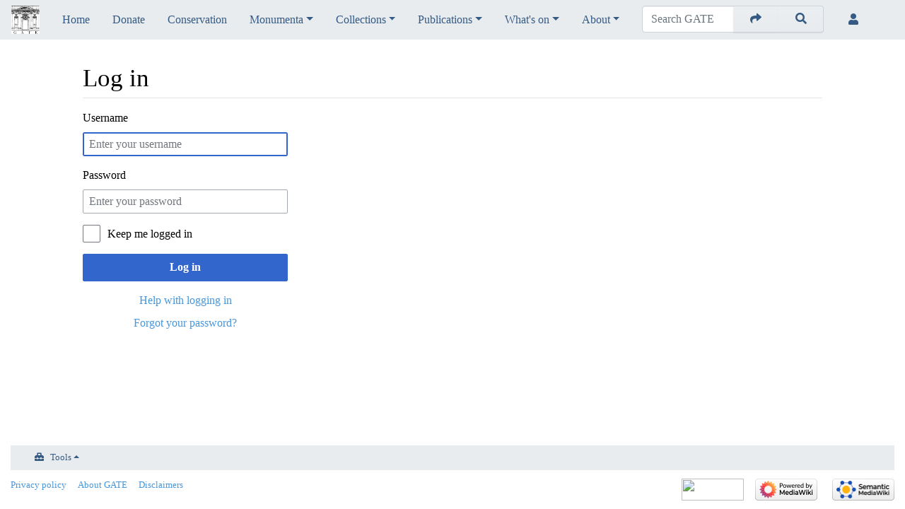

--- FILE ---
content_type: text/css; charset=utf-8
request_url: https://gate.unigre.it/mediawiki/load.php?lang=en&modules=ext.socialprofile.responsive%7Cmediawiki.htmlform.styles%7Cmediawiki.special.userlogin.common.styles%7Cmediawiki.special.userlogin.login.styles%7Cmediawiki.ui%7Cmediawiki.ui.button%2Ccheckbox%2Cinput%2Cradio%7Cskins.chameleon%7Czzz.ext.bootstrap.styles&only=styles&skin=chameleon
body_size: 58375
content:
@media screen and (max-width:750px){input.site-button{padding:15px}}.mw-htmlform{clear:both}table.mw-htmlform-nolabel td.mw-label{display:none}.mw-htmlform-invalid-input td.mw-input input{border-color:#d33}.mw-htmlform-flatlist div.mw-htmlform-flatlist-item{display:inline;margin-right:1em;white-space:nowrap}.mw-htmlform-matrix th{font-weight:normal}.mw-htmlform-matrix td{padding-left:0.5em;padding-right:0.5em}tr.mw-htmlform-vertical-label td.mw-label{text-align:left !important}.mw-icon-question{background-image:url(/mediawiki/resources/src/mediawiki.htmlform.styles/images/question.png?dc4a4);background-image:linear-gradient(transparent,transparent),url(/mediawiki/resources/src/mediawiki.htmlform.styles/images/question.svg?7220d);background-repeat:no-repeat;background-size:13px 13px;display:inline-block;height:13px;width:13px;margin-left:4px}.mw-icon-question:lang(ar),.mw-icon-question:lang(fa),.mw-icon-question:lang(ur){-webkit-transform:scaleX(-1);-moz-transform:scaleX(-1);-ms-transform:scaleX(-1);transform:scaleX(-1)}.mw-ui-vform .mw-form-related-link-container{margin-bottom:0.5em;text-align:center}.mw-ui-vform .mw-secure{background:url(/mediawiki/resources/src/mediawiki.special.userlogin.common.styles/images/icon-lock.png?33c77) no-repeat left center;margin:0 0 0 1px;padding:0 0 0 11px}.mw-ui-container #userloginForm,.mw-ui-container #userlogin{border:0;margin:0;padding:0}.mw-ui-container #languagelinks{margin-bottom:2em;font-size:0.8em}section.mw-form-header{margin-bottom:10px}#wpCaptchaWord{margin-top:6px}.fancycaptcha-captcha-container{background-color:#f8f9fa;margin-bottom:15px;border:1px solid #c8ccd1;border-radius:2px;padding:8px;text-align:center}.mw-createacct-captcha-assisted{display:block;margin-top:0.5em}.fancycaptcha-captcha-and-reload{border:1px solid #c8ccd1;border-radius:2px 2px 0 0;display:table-cell;width:270px;background-color:#fff}.fancycaptcha-captcha-container .mw-ui-input{margin-top:-1px;border-color:#c8ccd1;border-radius:0 0 2px 2px}.fancycaptcha-image-container{width:100%}#mw-createaccount-cta{width:20em;background:url(/mediawiki/resources/src/mediawiki.special.userlogin.login.styles/images/glyph-people-large.png?707d6) no-repeat 50%;margin:0 auto;padding-top:7.8em;font-weight:bold}#mw-createaccount-join{background-color:#f8f9fa;color:#36c}#mw-createaccount-join:hover{background-color:#fff;border-color:#859ecc;box-shadow:none}#mw-createaccount-join:active{background-color:#eff3fa;color:#2a4b8d;border-color:#2a4b8d}#mw-createaccount-join:focus{border-color:#36c;box-shadow:inset 0 0 0 1px #36c}.mw-ui-vform{-webkit-box-sizing:border-box;-moz-box-sizing:border-box;box-sizing:border-box;width:290px}.mw-ui-vform select,.mw-ui-vform .mw-ui-button{display:block;-webkit-box-sizing:border-box;-moz-box-sizing:border-box;box-sizing:border-box;margin:0;width:100%}.mw-ui-vform select{padding:0.35em 0.5em;vertical-align:middle}.mw-ui-vform > label{display:block;color:#202122;-webkit-box-sizing:border-box;-moz-box-sizing:border-box;box-sizing:border-box;width:auto;margin:0 0 0.2em;padding:0;font-size:0.9em}.mw-ui-vform > label *{font-weight:normal}.mw-ui-vform input[type='radio']{display:inline;-webkit-box-sizing:content-box;-moz-box-sizing:content-box;box-sizing:content-box;width:auto}.mw-ui-vform .mw-ui-vform-field .errorbox,.mw-ui-vform .mw-ui-vform-field .warningbox{margin-top:5px}.mw-ui-vform-field,.mw-ui-vform .htmlform-tip{display:block;margin:0 0 15px;padding:0;width:100%}.mw-ui-label{color:#202122;font-size:0.9em}.mw-ui-label *{font-weight:normal}.mw-ui-flush-left{float:left;margin-left:0;padding-left:0}.mw-ui-flush-right{float:right;padding-right:0;margin-right:0}.mw-ui-center-block{display:block;margin-left:auto;margin-right:auto}.mw-ui-button{background-color:#f8f9fa;color:#202122;display:inline-block;-webkit-box-sizing:border-box;-moz-box-sizing:border-box;box-sizing:border-box;min-width:4em;max-width:28.75em;margin:0;padding:6px 12px;border:1px solid #a2a9b1;border-radius:2px;cursor:pointer;vertical-align:middle;font-family:inherit;font-size:1em;font-weight:bold;line-height:1.28571429em;text-align:center;-webkit-appearance:none}.mw-ui-button:visited{color:#202122}.mw-ui-button:hover{background-color:#ffffff;color:#404244;border-color:#a2a9b1}.mw-ui-button:focus{background-color:#ffffff;color:#202122;border-color:#3366cc;box-shadow:inset 0 0 0 1px #3366cc,inset 0 0 0 2px #ffffff;outline-width:0}.mw-ui-button:focus::-moz-focus-inner{border-color:transparent;padding:0}.mw-ui-button:active,.mw-ui-button.is-on{background-color:#c8ccd1;color:#000000;border-color:#72777d;box-shadow:none}.mw-ui-button:disabled{background-color:#c8ccd1;color:#ffffff;border-color:#c8ccd1;cursor:default}.mw-ui-button:disabled:hover,.mw-ui-button:disabled:active{background-color:#c8ccd1;color:#ffffff;box-shadow:none;border-color:#c8ccd1}.mw-ui-button:not(:disabled){-webkit-transition:background-color 100ms,color 100ms,border-color 100ms,box-shadow 100ms;-moz-transition:background-color 100ms,color 100ms,border-color 100ms,box-shadow 100ms;transition:background-color 100ms,color 100ms,border-color 100ms,box-shadow 100ms}.mw-ui-button.mw-ui-quiet,.mw-ui-button.mw-ui-quiet.mw-ui-progressive,.mw-ui-button.mw-ui-quiet.mw-ui-destructive{background-color:transparent;color:#202122;border-color:transparent}.mw-ui-button.mw-ui-quiet:hover,.mw-ui-button.mw-ui-quiet.mw-ui-progressive:hover,.mw-ui-button.mw-ui-quiet.mw-ui-destructive:hover{background-color:transparent;color:#404244;border-color:transparent;box-shadow:none}.mw-ui-button.mw-ui-quiet:active,.mw-ui-button.mw-ui-quiet.mw-ui-progressive:active,.mw-ui-button.mw-ui-quiet.mw-ui-destructive:active{background-color:transparent;color:#000000;border-color:transparent}.mw-ui-button.mw-ui-quiet:focus,.mw-ui-button.mw-ui-quiet.mw-ui-progressive:focus,.mw-ui-button.mw-ui-quiet.mw-ui-destructive:focus{background-color:transparent;color:#202122;border-color:transparent;box-shadow:none}.mw-ui-button.mw-ui-quiet:disabled,.mw-ui-button.mw-ui-quiet.mw-ui-progressive:disabled,.mw-ui-button.mw-ui-quiet.mw-ui-destructive:disabled,.mw-ui-button.mw-ui-quiet:disabled:hover,.mw-ui-button.mw-ui-quiet.mw-ui-progressive:disabled:hover,.mw-ui-button.mw-ui-quiet.mw-ui-destructive:disabled:hover,.mw-ui-button.mw-ui-quiet:disabled:active,.mw-ui-button.mw-ui-quiet.mw-ui-progressive:disabled:active,.mw-ui-button.mw-ui-quiet.mw-ui-destructive:disabled:active{background-color:transparent;color:#72777d;border-color:transparent}.mw-ui-button.mw-ui-progressive{background-color:#3366cc;color:#fff;border:1px solid #3366cc}.mw-ui-button.mw-ui-progressive:hover{background-color:#447ff5;border-color:#447ff5}.mw-ui-button.mw-ui-progressive:focus{box-shadow:inset 0 0 0 1px #3366cc,inset 0 0 0 2px #ffffff}.mw-ui-button.mw-ui-progressive:active,.mw-ui-button.mw-ui-progressive.is-on{background-color:#2a4b8d;border-color:#2a4b8d;box-shadow:none}.mw-ui-button.mw-ui-progressive:disabled{background-color:#c8ccd1;color:#fff;border-color:#c8ccd1}.mw-ui-button.mw-ui-progressive:disabled:hover,.mw-ui-button.mw-ui-progressive:disabled:active{background-color:#c8ccd1;color:#fff;border-color:#c8ccd1;box-shadow:none}.mw-ui-button.mw-ui-progressive.mw-ui-quiet{color:#3366cc}.mw-ui-button.mw-ui-progressive.mw-ui-quiet:hover{background-color:transparent;color:#447ff5}.mw-ui-button.mw-ui-progressive.mw-ui-quiet:active{color:#2a4b8d}.mw-ui-button.mw-ui-progressive.mw-ui-quiet:focus{background-color:transparent;color:#3366cc}.mw-ui-button.mw-ui-destructive{background-color:#dd3333;color:#fff;border:1px solid #dd3333}.mw-ui-button.mw-ui-destructive:hover{background-color:#ff4242;border-color:#ff4242}.mw-ui-button.mw-ui-destructive:focus{box-shadow:inset 0 0 0 1px #dd3333,inset 0 0 0 2px #ffffff}.mw-ui-button.mw-ui-destructive:active,.mw-ui-button.mw-ui-destructive.is-on{background-color:#b32424;border-color:#b32424;box-shadow:none}.mw-ui-button.mw-ui-destructive:disabled{background-color:#c8ccd1;color:#fff;border-color:#c8ccd1}.mw-ui-button.mw-ui-destructive:disabled:hover,.mw-ui-button.mw-ui-destructive:disabled:active{background-color:#c8ccd1;color:#fff;border-color:#c8ccd1;box-shadow:none}.mw-ui-button.mw-ui-destructive.mw-ui-quiet{color:#dd3333}.mw-ui-button.mw-ui-destructive.mw-ui-quiet:hover{background-color:transparent;color:#ff4242}.mw-ui-button.mw-ui-destructive.mw-ui-quiet:active{color:#b32424}.mw-ui-button.mw-ui-destructive.mw-ui-quiet:focus{background-color:transparent;color:#dd3333}.mw-ui-button.mw-ui-big{font-size:1.3em}.mw-ui-button.mw-ui-block{display:block;width:100%;margin-left:auto;margin-right:auto}input.mw-ui-button::-moz-focus-inner,button.mw-ui-button::-moz-focus-inner{margin-top:-1px;margin-bottom:-1px}a.mw-ui-button{text-decoration:none}a.mw-ui-button:hover,a.mw-ui-button:focus{text-decoration:none}.mw-ui-button-group > *{min-width:48px;border-radius:0;float:left}.mw-ui-button-group > *:first-child{border-top-left-radius:2px;border-bottom-left-radius:2px}.mw-ui-button-group > *:not(:first-child){border-left:0}.mw-ui-button-group > *:last-child{border-top-right-radius:2px;border-bottom-right-radius:2px}.mw-ui-button-group .is-on .button{cursor:default}.mw-ui-checkbox{display:inline-block;line-height:1.5625em;vertical-align:middle}.mw-ui-checkbox:not(#noop){display:table;position:relative}.mw-ui-checkbox:not(#noop) *{font-size:inherit;vertical-align:middle}.mw-ui-checkbox:not(#noop) [type='checkbox']{display:table-cell;position:relative;width:1.5625em;height:1.5625em;max-width:none;margin:0;opacity:0;z-index:1}.mw-ui-checkbox:not(#noop) [type='checkbox'] + label{display:table-cell;padding-left:0.4em}.mw-ui-checkbox:not(#noop) [type='checkbox'] + label:before{content:'';background-color:#fff;background-origin:border-box;background-position:center center;background-repeat:no-repeat;background-size:0 0;-webkit-box-sizing:border-box;-moz-box-sizing:border-box;box-sizing:border-box;position:absolute;top:50%;left:0;width:1.5625em;height:1.5625em;margin-top:-0.78125em;border:1px solid #72777d;border-radius:2px}.mw-ui-checkbox:not(#noop) [type='checkbox']:checked + label:before{background-image:url(/mediawiki/resources/src/mediawiki.ui/components/images/checkbox-checked.png?6f2e5);background-image:linear-gradient(transparent,transparent),url(/mediawiki/resources/src/mediawiki.ui/components/images/checkbox-checked.svg?eb6a2);background-size:90% 90%}.mw-ui-checkbox:not(#noop) [type='checkbox']:enabled{cursor:pointer}.mw-ui-checkbox:not(#noop) [type='checkbox']:enabled + label{cursor:pointer}.mw-ui-checkbox:not(#noop) [type='checkbox']:enabled + label:before{cursor:pointer;-webkit-transition:background-color 100ms,color 100ms,border-color 100ms,box-shadow 100ms;-moz-transition:background-color 100ms,color 100ms,border-color 100ms,box-shadow 100ms;transition:background-color 100ms,color 100ms,border-color 100ms,box-shadow 100ms}.mw-ui-checkbox:not(#noop) [type='checkbox']:enabled:focus + label:before{border-color:#3366cc;box-shadow:inset 0 0 0 1px #3366cc}.mw-ui-checkbox:not(#noop) [type='checkbox']:enabled:hover + label:before{border-color:#447ff5}.mw-ui-checkbox:not(#noop) [type='checkbox']:enabled:active + label:before{background-color:#2a4b8d;border-color:#2a4b8d;box-shadow:inset 0 0 0 1px #2a4b8d}.mw-ui-checkbox:not(#noop) [type='checkbox']:enabled:checked + label:before{background-color:#3366cc;border-color:#3366cc}.mw-ui-checkbox:not(#noop) [type='checkbox']:enabled:checked:focus + label:before{background-color:#3366cc;border-color:#3366cc;box-shadow:inset 0 0 0 1px #3366cc,inset 0 0 0 2px #ffffff}.mw-ui-checkbox:not(#noop) [type='checkbox']:enabled:checked:hover + label:before{background-color:#447ff5;border-color:#447ff5}.mw-ui-checkbox:not(#noop) [type='checkbox']:enabled:checked:active + label:before{background-color:#2a4b8d;border-color:#2a4b8d}.mw-ui-checkbox:not(#noop) [type='checkbox']:disabled + label:before{background-color:#c8ccd1;border-color:#c8ccd1}.mw-ui-input{background-color:#ffffff;color:#000000;-webkit-box-sizing:border-box;-moz-box-sizing:border-box;box-sizing:border-box;display:block;width:100%;border:1px solid #a2a9b1;border-radius:2px;padding:6px 8px;box-shadow:inset 0 0 0 1px #fff;font-family:inherit;font-size:inherit;line-height:1.28571429em;vertical-align:middle}.mw-ui-input::-webkit-input-placeholder{color:#72777d;opacity:1}.mw-ui-input:-ms-input-placeholder{color:#72777d;opacity:1}.mw-ui-input::-moz-placeholder{color:#72777d;opacity:1}.mw-ui-input:-moz-placeholder{color:#72777d;opacity:1}.mw-ui-input::placeholder{color:#72777d;opacity:1}.mw-ui-input:invalid{box-shadow:none}.mw-ui-input:hover{border-color:#72777d}.mw-ui-input:focus{border-color:#3366cc;box-shadow:inset 0 0 0 1px #3366cc;outline:0}.mw-ui-input:not(:disabled){-webkit-transition:color 100ms,border-color 100ms,box-shadow 100ms;-moz-transition:color 100ms,border-color 100ms,box-shadow 100ms;transition:color 100ms,border-color 100ms,box-shadow 100ms}.mw-ui-input:disabled{border-color:#eaecf0;color:#c8ccd1}.mw-ui-input[type='search']{-webkit-appearance:none;-moz-appearance:textfield}.mw-ui-input[type='search']::-ms-clear{display:none}.mw-ui-input[type='search']::-webkit-search-cancel-button,.mw-ui-input[type='search']::-webkit-search-decoration{-webkit-appearance:none}textarea.mw-ui-input{min-height:8em}.mw-ui-input-inline{display:inline-block;width:auto;max-width:100%}.mw-ui-input-large{margin-top:0;margin-bottom:0}.mw-ui-input-large + .mw-ui-input-large{margin-top:-1px}.mw-ui-input-large:focus{position:relative}input.mw-ui-input-large{padding:8px;font-size:1.75em;font-weight:bold;line-height:1.25em}.mw-ui-radio{display:inline-block;vertical-align:middle}.client-js .mw-ui-radio:not(#noop){position:relative;line-height:1.5625em}.client-js .mw-ui-radio:not(#noop) *{font-size:inherit;vertical-align:middle}.client-js .mw-ui-radio:not(#noop) [type='radio']{width:1.5625em;height:1.5625em;max-width:none;margin:0;opacity:0}.client-js .mw-ui-radio:not(#noop) [type='radio'] + label{padding-left:0.4em}.client-js .mw-ui-radio:not(#noop) [type='radio'] + label:before{content:'';background-color:#fff;-webkit-box-sizing:border-box;-moz-box-sizing:border-box;box-sizing:border-box;position:absolute;left:0;width:1.5625em;height:1.5625em;border:1px solid #72777d;border-radius:100%}.client-js .mw-ui-radio:not(#noop) [type='radio'] + label:after{content:' ';position:absolute;top:2px;left:2px;width:1.14285em;height:1.14285em;border:1px solid transparent;border-radius:100%}.client-js .mw-ui-radio:not(#noop) [type='radio']:checked + label:before{border-width:6px}.client-js .mw-ui-radio:not(#noop) [type='radio']:enabled{cursor:pointer}.client-js .mw-ui-radio:not(#noop) [type='radio']:enabled + label:before{cursor:pointer;-webkit-transition:background-color 100ms,color 100ms,border-color 100ms;-moz-transition:background-color 100ms,color 100ms,border-color 100ms;transition:background-color 100ms,color 100ms,border-color 100ms}.client-js .mw-ui-radio:not(#noop) [type='radio']:enabled:hover + label:before{border-color:#3366cc}.client-js .mw-ui-radio:not(#noop) [type='radio']:enabled:active + label:before{background-color:#2a4b8d;border-color:#2a4b8d}.client-js .mw-ui-radio:not(#noop) [type='radio']:enabled:checked + label:before{border-color:#3366cc}.client-js .mw-ui-radio:not(#noop) [type='radio']:enabled:checked:focus + label:after{border-color:#fff}.client-js .mw-ui-radio:not(#noop) [type='radio']:enabled:checked:hover + label:before{border-color:#447ff5}.client-js .mw-ui-radio:not(#noop) [type='radio']:enabled:checked:active + label:before{border-color:#2a4b8d;box-shadow:inset 0 0 0 1px #2a4b8d}.client-js .mw-ui-radio:not(#noop) [type='radio']:enabled:checked:active + label:after{border-color:#2a4b8d}.client-js .mw-ui-radio:not(#noop) [type='radio']:disabled + label:before{background-color:#c8ccd1;border-color:#c8ccd1}.client-js .mw-ui-radio:not(#noop) [type='radio']:disabled:checked + label:before{background-color:#fff}@media screen{a{text-decoration:none;color:#0645ad;background:none}a:not([href]){cursor:pointer}a:visited{color:#0b0080}a:active{color:#faa700}a:hover,a:focus{text-decoration:underline}a:lang(ar),a:lang(kk-arab),a:lang(mzn),a:lang(ps),a:lang(ur){text-decoration:none}a.stub{color:#723}a.new,#p-personal a.new{color:#d33}a.mw-selflink{color:inherit;font-weight:bold;text-decoration:inherit}a.mw-selflink:hover{cursor:inherit;text-decoration:inherit}a.mw-selflink:active,a.mw-selflink:visited{color:inherit}a.new:visited,#p-personal a.new:visited{color:#a55858}.mw-parser-output a.extiw,.mw-parser-output a.external{color:#36b}.mw-parser-output a.extiw:visited,.mw-parser-output a.external:visited{color:#636}.mw-parser-output a.extiw:active,.mw-parser-output a.external:active{color:#b63}.mw-parser-output a.external.free{word-wrap:break-word}img{border:0;vertical-align:middle}hr{height:1px;background-color:#a2a9b1;border:0;margin:0.2em 0}h1,h2,h3,h4,h5,h6{color:#000;margin:0;padding-top:0.5em;padding-bottom:0.17em;overflow:hidden}h1,h2{margin-bottom:0.6em;border-bottom:1px solid #a2a9b1}h3,h4,h5{margin-bottom:0.3em}h1{font-size:188%;font-weight:normal}h2{font-size:150%;font-weight:normal}h3{font-size:128%}h4{font-size:116%}h5{font-size:108%}h6{font-size:100%}p{margin:0.4em 0 0.5em 0}p img{margin:0}ul{margin:0.3em 0 0 1.6em;padding:0}ol{margin:0.3em 0 0 3.2em;padding:0;list-style-image:none}li{margin-bottom:0.1em}dt{font-weight:bold;margin-bottom:0.1em}dl{margin-top:0.2em;margin-bottom:0.5em}dd{margin-left:1.6em;margin-bottom:0.1em}pre,code,tt,kbd,samp,.mw-code{font-family:monospace,monospace}code{color:#000;background-color:#f8f9fa;border:1px solid #eaecf0;border-radius:2px;padding:1px 4px}pre,.mw-code{color:#000;background-color:#f8f9fa;border:1px solid #eaecf0;padding:1em;white-space:pre-wrap;overflow-x:hidden;word-wrap:break-word}table{font-size:100%}fieldset{border:1px solid #2a4b8d;margin:1em 0 1em 0;padding:0 1em 1em}legend{padding:0.5em;font-size:95%}form{border:0;margin:0}textarea{width:100%;padding:0.1em;display:block;-moz-box-sizing:border-box;-webkit-box-sizing:border-box;box-sizing:border-box}.center{width:100%;text-align:center}*.center *{margin-left:auto;margin-right:auto}.small{font-size:94%}table.small{font-size:100%}.toc,.mw-warning,.toccolours{border:1px solid #a2a9b1;background-color:#f8f9fa;padding:5px;font-size:95%}.toc{display:table;padding:7px}table.toc{border-collapse:collapse}table.toc td{padding:0}.toc h2{display:inline;border:0;padding:0;font-size:100%;font-weight:bold}.toc .toctitle{text-align:center}.toc ul{list-style-type:none;list-style-image:none;margin-left:0;padding:0;text-align:left}.toc ul ul{margin:0 0 0 2em}.tocnumber,.toctext{display:table-cell;text-decoration:inherit}.tocnumber{color:#202122;padding-left:0;padding-right:0.5em}.mw-content-ltr .tocnumber{padding-left:0;padding-right:0.5em}.mw-content-rtl .tocnumber{padding-left:0.5em;padding-right:0}.mw-warning{margin-left:50px;margin-right:50px;text-align:center}div.floatright,table.floatright{margin:0 0 0.5em 0.5em}div.floatleft,table.floatleft{margin:0 0.5em 0.5em 0}div.thumb{margin-bottom:0.5em;width:auto;background-color:transparent}div.thumbinner{border:1px solid #c8ccd1;padding:3px;background-color:#f8f9fa;font-size:94%;text-align:center;overflow:hidden}html .thumbimage{background-color:#fff;border:1px solid #c8ccd1}html .thumbcaption{border:0;line-height:1.4em;padding:3px;font-size:94%;text-align:left}.magnify{float:right;margin-left:3px}.magnify a{display:block;text-indent:15px;white-space:nowrap;overflow:hidden;width:15px;height:11px;background-image:url(/mediawiki/resources/src/mediawiki.skinning/images/magnify-clip-ltr.png?4f704);background-image:linear-gradient(transparent,transparent),url(/mediawiki/resources/src/mediawiki.skinning/images/magnify-clip-ltr.svg?8330e);-moz-user-select:none;-webkit-user-select:none;-ms-user-select:none;user-select:none}img.thumbborder{border:1px solid #eaecf0}.mw-content-ltr .thumbcaption{text-align:left}.mw-content-ltr .magnify{float:right;margin-left:3px;margin-right:0}.mw-content-ltr .magnify a{background-image:url(/mediawiki/resources/src/mediawiki.skinning/images/magnify-clip-ltr.png?4f704);background-image:linear-gradient(transparent,transparent),url(/mediawiki/resources/src/mediawiki.skinning/images/magnify-clip-ltr.svg?8330e)}.mw-content-rtl .thumbcaption{text-align:right}.mw-content-rtl .magnify{float:left;margin-left:0;margin-right:3px}.mw-content-rtl .magnify a{background-image:url(/mediawiki/resources/src/mediawiki.skinning/images/magnify-clip-rtl.png?a9fb3);background-image:linear-gradient(transparent,transparent),url(/mediawiki/resources/src/mediawiki.skinning/images/magnify-clip-rtl.svg?38fd5)}div.tright{margin:0.5em 0 1.3em 1.4em}div.tleft{margin:0.5em 1.4em 1.3em 0}body.mw-hide-empty-elt .mw-empty-elt{display:none}.mw-content-ltr{direction:ltr}.mw-content-rtl{direction:rtl}.sitedir-ltr textarea,.sitedir-ltr input{direction:ltr}.sitedir-rtl textarea,.sitedir-rtl input{direction:rtl}.mw-userlink{word-wrap:break-word;-webkit-hyphens:auto;-moz-hyphens:auto;-ms-hyphens:auto;hyphens:auto;unicode-bidi:embed}mark{background-color:#ff0;color:#000}wbr{display:inline-block}input[type='submit'],input[type='button'],input[type='reset'],input[type='file']{direction:ltr}textarea[dir='ltr'],input[dir='ltr']{direction:ltr}textarea[dir='rtl'],input[dir='rtl']{direction:rtl}abbr[title],.explain[title]{border-bottom:1px dotted;cursor:help}@supports (text-decoration:underline dotted){abbr[title],.explain[title]{border-bottom:0;text-decoration:underline dotted}}span.comment{font-style:italic;unicode-bidi:-moz-isolate;unicode-bidi:isolate}#editform,#toolbar,#wpTextbox1{clear:both}#toolbar{height:22px}.mw-underline-always a{text-decoration:underline}.mw-underline-never a{text-decoration:none}li span.deleted,span.history-deleted{text-decoration:line-through;color:#72777d;font-style:italic}.not-patrolled{background-color:#ffa}.unpatrolled{font-weight:bold;color:#d33}div.patrollink{font-size:75%;text-align:right}td.mw-label{text-align:right;vertical-align:middle}td.mw-input{text-align:left}td.mw-submit{text-align:left;white-space:nowrap}.mw-input-with-label{white-space:nowrap;display:inline-block}.mw-content-ltr .thumbcaption{text-align:left}.mw-content-ltr .magnify{float:right}.mw-content-rtl .thumbcaption{text-align:right}.mw-content-rtl .magnify{float:left}#catlinks{text-align:left}.catlinks ul{display:inline;margin:0;padding:0;list-style:none none}.catlinks li{display:inline-block;line-height:1.25em;border-left:1px solid #a2a9b1;margin:0.125em 0;padding:0 0.5em}.catlinks li:first-child{padding-left:0.25em;border-left:0}.catlinks li a.mw-redirect{font-style:italic}.mw-hidden-cats-hidden{display:none}.catlinks-allhidden{display:none}p.mw-protect-editreasons,p.mw-filedelete-editreasons,p.mw-delete-editreasons{font-size:90%;text-align:right}.autocomment,.autocomment a,.autocomment a:visited{color:#72777d}.newpage,.minoredit,.botedit{font-weight:bold}.mw-warning-with-logexcerpt{clear:both}.mw-warning-with-logexcerpt ul li{font-size:90%}span.mw-revdelundel-link,strong.mw-revdelundel-link{font-size:90%}span.mw-revdelundel-hidden,input.mw-revdelundel-hidden{visibility:hidden}td.mw-revdel-checkbox,th.mw-revdel-checkbox{padding-right:10px;text-align:center}a.new{color:#ba0000}.plainlinks a.external{background:none !important;padding:0 !important}.rtl a.external.free,.rtl a.external.autonumber{direction:ltr;unicode-bidi:embed}.wikitable{background-color:#f8f9fa;color:#202122;margin:1em 0;border:1px solid #a2a9b1;border-collapse:collapse}.wikitable > tr > th,.wikitable > tr > td,.wikitable > * > tr > th,.wikitable > * > tr > td{border:1px solid #a2a9b1;padding:0.2em 0.4em}.wikitable > tr > th,.wikitable > * > tr > th{background-color:#eaecf0;text-align:center}.wikitable > caption{font-weight:bold}.error,.warning,.success{font-size:larger}.error{color:#d33}.warning{color:#ac6600}.success{color:#14866d}.mw-infobox{border:2px solid #fc3;margin:0.5em;clear:left;overflow:hidden}.mw-infobox-left{margin:7px;float:left;width:35px}.mw-infobox-right{margin:0.5em 0.5em 0.5em 49px}.previewnote{margin-bottom:1em}.visualClear{clear:both}.mw-datatable{border:1px solid #a2a9b1;border-collapse:collapse}.mw-datatable td,.mw-datatable th{border:1px solid #a2a9b1;padding:0.2em 0.4em}.mw-datatable th{background-color:#eaeeff}.mw-datatable td{background-color:#fff}.mw-datatable tr:hover td{background-color:#eaf3ff}.mw-ajax-loader{background-image:url(/mediawiki/resources/src/mediawiki.skinning/images/ajax-loader.gif?57f34);background-position:center center;background-repeat:no-repeat;padding:16px;position:relative;top:-16px}.mw-small-spinner{padding:10px !important;margin-right:0.6em;background-image:url(/mediawiki/resources/src/mediawiki.skinning/images/spinner.gif?ca65b);background-position:center center;background-repeat:no-repeat}.mw-content-ltr ul,.mw-content-rtl .mw-content-ltr ul{margin:0.3em 0 0 1.6em;padding:0}.mw-content-rtl ul,.mw-content-ltr .mw-content-rtl ul{margin:0.3em 1.6em 0 0;padding:0}.mw-content-ltr ol,.mw-content-rtl .mw-content-ltr ol{margin:0.3em 0 0 3.2em;padding:0}.mw-content-rtl ol,.mw-content-ltr .mw-content-rtl ol{margin:0.3em 3.2em 0 0;padding:0}.mw-content-ltr dd,.mw-content-rtl .mw-content-ltr dd{margin-left:1.6em;margin-right:0}.mw-content-rtl dd,.mw-content-ltr .mw-content-rtl dd{margin-right:1.6em;margin-left:0}h1:lang(anp),h1:lang(as),h1:lang(bh),h1:lang(bho),h1:lang(bn),h1:lang(gu),h1:lang(hi),h1:lang(kn),h1:lang(ks),h1:lang(ml),h1:lang(mr),h1:lang(my),h1:lang(mai),h1:lang(ne),h1:lang(new),h1:lang(or),h1:lang(pa),h1:lang(pi),h1:lang(sa),h1:lang(ta),h1:lang(te){line-height:1.6em !important}h2:lang(anp),h3:lang(anp),h4:lang(anp),h5:lang(anp),h6:lang(anp),h2:lang(as),h3:lang(as),h4:lang(as),h5:lang(as),h6:lang(as),h2:lang(bho),h3:lang(bho),h4:lang(bho),h5:lang(bho),h6:lang(bho),h2:lang(bh),h3:lang(bh),h4:lang(bh),h5:lang(bh),h6:lang(bh),h2:lang(bn),h3:lang(bn),h4:lang(bn),h5:lang(bn),h6:lang(bn),h2:lang(gu),h3:lang(gu),h4:lang(gu),h5:lang(gu),h6:lang(gu),h2:lang(hi),h3:lang(hi),h4:lang(hi),h5:lang(hi),h6:lang(hi),h2:lang(kn),h3:lang(kn),h4:lang(kn),h5:lang(kn),h6:lang(kn),h2:lang(ks),h3:lang(ks),h4:lang(ks),h5:lang(ks),h6:lang(ks),h2:lang(ml),h3:lang(ml),h4:lang(ml),h5:lang(ml),h6:lang(ml),h2:lang(mr),h3:lang(mr),h4:lang(mr),h5:lang(mr),h6:lang(mr),h2:lang(my),h3:lang(my),h4:lang(my),h5:lang(my),h6:lang(my),h2:lang(mai),h3:lang(mai),h4:lang(mai),h5:lang(mai),h6:lang(mai),h2:lang(ne),h3:lang(ne),h4:lang(ne),h5:lang(ne),h6:lang(ne),h2:lang(new),h3:lang(new),h4:lang(new),h5:lang(new),h6:lang(new),h2:lang(or),h3:lang(or),h4:lang(or),h5:lang(or),h6:lang(or),h2:lang(pa),h3:lang(pa),h4:lang(pa),h5:lang(pa),h6:lang(pa),h2:lang(pi),h3:lang(pi),h4:lang(pi),h5:lang(pi),h6:lang(pi),h2:lang(sa),h3:lang(sa),h4:lang(sa),h5:lang(sa),h6:lang(sa),h2:lang(ta),h3:lang(ta),h4:lang(ta),h5:lang(ta),h6:lang(ta),h2:lang(te),h3:lang(te),h4:lang(te),h5:lang(te),h6:lang(te){line-height:1.2em}ol:lang(azb) li,ol:lang(bcc) li,ol:lang(bgn) li,ol:lang(bqi) li,ol:lang(fa) li,ol:lang(glk) li,ol:lang(kk-arab) li,ol:lang(lrc) li,ol:lang(luz) li,ol:lang(mzn) li{list-style-type:persian}ol:lang(ckb) li,ol:lang(sdh) li{list-style-type:arabic-indic}ol:lang(hi) li,ol:lang(mai) li,ol:lang(mr) li,ol:lang(ne) li{list-style-type:devanagari}ol:lang(as) li,ol:lang(bn) li{list-style-type:bengali}ol:lang(or) li{list-style-type:oriya}.toc ul{margin:0.3em 0}.mw-content-ltr .toc ul,.mw-content-rtl .mw-content-ltr .toc ul{text-align:left}.mw-content-rtl .toc ul,.mw-content-ltr .mw-content-rtl .toc ul{text-align:right}.mw-content-ltr .toc ul ul,.mw-content-rtl .mw-content-ltr .toc ul ul{margin:0 0 0 2em}.mw-content-rtl .toc ul ul,.mw-content-ltr .mw-content-rtl .toc ul ul{margin:0 2em 0 0}.toc .toctitle{direction:ltr}#mw-clearyourcache,#mw-sitecsspreview,#mw-sitejspreview,#mw-usercsspreview,#mw-userjspreview{direction:ltr;unicode-bidi:embed}#mw-revision-info,#mw-revision-info-current,#mw-revision-nav{direction:ltr}div.tright,div.floatright,table.floatright{clear:right;float:right}div.tleft,div.floatleft,table.floatleft{float:left;clear:left}#mw-credits a{unicode-bidi:embed}.printfooter{display:none}.xdebug-error{position:absolute;z-index:99}.mw-editsection{-moz-user-select:none;-webkit-user-select:none;-ms-user-select:none;user-select:none}.mw-editsection,.mw-editsection-like{font-size:small;font-weight:normal;margin-left:1em;vertical-align:baseline;line-height:1em}.mw-content-ltr .mw-editsection,.mw-content-rtl .mw-content-ltr .mw-editsection{margin-left:1em}.mw-content-rtl .mw-editsection,.mw-content-ltr .mw-content-rtl .mw-editsection{margin-right:1em}sup,sub{line-height:1}}.messagebox,.errorbox,.warningbox,.successbox{color:#000;-webkit-box-sizing:border-box;-moz-box-sizing:border-box;box-sizing:border-box;margin-bottom:16px;border:1px solid;padding:12px 24px;word-wrap:break-word;overflow-wrap:break-word;overflow:hidden}.messagebox :only-child,.errorbox :only-child,.warningbox :only-child,.successbox :only-child{margin:0}.messagebox h2,.errorbox h2,.warningbox h2,.successbox h2{color:inherit;display:inline;margin:0 0.5em 0 0;border:0;font-size:1em;font-weight:bold}.messagebox{background-color:#eaecf0;border-color:#a2a9b1}.errorbox{background-color:#fee7e6;border-color:#d33}.warningbox{background-color:#fef6e7;border-color:#fc3}.successbox{background-color:#d5fdf4;border-color:#14866d}@media print{.noprint,.catlinks,.magnify,.mw-cite-backlink,.mw-editsection,.mw-editsection-like,.mw-hidden-catlinks,.mw-indicators,.mw-redirectedfrom,.patrollink,.usermessage,#column-one,#footer-places,#mw-navigation,#siteNotice,#f-poweredbyico,#f-copyrightico,li#about,li#disclaimer,li#mobileview,li#privacy{display:none}body{background:#fff;color:#000;margin:0;padding:0}a{background:none !important;padding:0 !important}a,a.external,a.new,a.stub{color:inherit !important;text-decoration:inherit !important}.mw-parser-output a.external.text:after,.mw-parser-output a.external.autonumber:after{content:' (' attr(href) ')';word-break:break-all;word-wrap:break-word}.mw-parser-output a.external.text[href^='//']:after,.mw-parser-output a.external.autonumber[href^='//']:after{content:' (https:' attr(href) ')'}dt{font-weight:bold}h1,h2,h3,h4,h5,h6{font-weight:bold;page-break-after:avoid;page-break-before:avoid}p{margin:1em 0;line-height:1.2;orphans:3;widows:3}img,figure,.wikitable,.thumb{page-break-inside:avoid}img{border:0;vertical-align:middle}pre,.mw-code{background:#fff;color:#000;border:1pt dashed #000;padding:1em;font-size:8pt;white-space:pre-wrap;overflow-x:hidden;word-wrap:break-word}sup,sub{line-height:1}ul{list-style-type:square}#globalWrapper{width:100% !important;min-width:0 !important}.mw-body{background:#fff;color:#000;border:0 !important;padding:0 !important;margin:0 !important;direction:ltr}#column-content{margin:0 !important}#column-content .mw-body{padding:1em;margin:0 !important}.toc{background-color:#f9f9f9;border:1pt solid #aaa;padding:5px;display:table}.tocnumber,.toctext{display:table-cell}.tocnumber{padding-left:0;padding-right:0.5em}.mw-content-ltr .tocnumber{padding-left:0;padding-right:0.5em}.mw-content-rtl .tocnumber{padding-left:0.5em;padding-right:0}table.floatright,div.floatright,div.tright{float:right;clear:right}table.floatleft,div.floatleft,div.tleft{float:left;clear:left}div.tleft{margin:0.5em 1.4em 1.3em 0}div.tright{margin:0.5em 0 1.3em 1.4em}table.floatright,div.floatright{margin:0 0 0.5em 0.5em;border:0}table.floatleft,div.floatleft{margin:0 0.5em 0.5em 0;border:0}.center{text-align:center}div.thumb{background-color:transparent;width:auto}div.thumb a{border-bottom:0}div.thumbinner{background-color:#fff;border:0;border-radius:2px;padding:5px;font-size:10pt;color:#666;text-align:center;overflow:hidden;min-width:100px}html .thumbcaption{text-align:left;line-height:1.4;padding:3px}img.thumbborder{border:1pt solid #ddd}.wikitable,.mw_metadata{background:#fff;margin:1em 0;border:1pt solid #aaa;border-collapse:collapse;font-size:10pt}.wikitable > caption,.mw_metadata caption{padding:5px;font-size:10pt}.wikitable > tr > th,.wikitable > tr > td,.wikitable > * > tr > th,.wikitable > * > tr > td,.mw_metadata th,.mw_metadata td{background:#fff !important;color:#000 !important;border:1pt solid #aaa;padding:0.4em 0.6em}.wikitable > tr > th,.wikitable > * > tr > th,.mw_metadata th{text-align:center}table.listing,table.listing td{border:1pt solid #000;border-collapse:collapse}.catlinks ul{display:inline;padding:0;list-style:none none}.catlinks li{display:inline-block;line-height:1.15;margin:0.1em 0;border-left:1pt solid #aaa;padding:0 0.4em}.catlinks li:first-child{border-left:0;padding-left:0.2em}.printfooter{padding:1em 0}#footer{background:#fff;color:#000;margin-top:1em;border-top:1pt solid #aaa;padding-top:5px;direction:ltr}}@charset "UTF-8";:root{--blue:#007bff;--indigo:#6610f2;--purple:#6f42c1;--pink:#e83e8c;--red:#dc3545;--orange:#fd7e14;--yellow:#ffc107;--green:#28a745;--teal:#20c997;--cyan:#17a2b8;--white:#fff;--gray:#6c757d;--gray-dark:#343a40;--primary:#007bff;--secondary:#6c757d;--success:#28a745;--info:#17a2b8;--warning:#ffc107;--danger:#dc3545;--light:#e9ecef;--dark:#343a40;--error:#dc3545;--darker:#ced4da;--breakpoint-xs:0;--breakpoint-sm:576px;--breakpoint-md:768px;--breakpoint-lg:992px;--breakpoint-cmln:1105px;--breakpoint-xl:1200px;--font-family-sans-serif:-apple-system,BlinkMacSystemFont,"Segoe UI",Roboto,"Helvetica Neue",Arial,"Noto Sans","Liberation Sans",sans-serif,"Apple Color Emoji","Segoe UI Emoji","Segoe UI Symbol","Noto Color Emoji";--font-family-monospace:SFMono-Regular,Menlo,Monaco,Consolas,"Liberation Mono","Courier New",monospace}*,*::before,*::after{box-sizing:border-box}html{font-family:sans-serif;line-height:1.15;-webkit-text-size-adjust:100%;-webkit-tap-highlight-color:rgba(0,0,0,0)}article,aside,figcaption,figure,footer,header,hgroup,main,nav,section{display:block}body{margin:0;font-family:-apple-system,BlinkMacSystemFont,"Segoe UI",Roboto,"Helvetica Neue",Arial,"Noto Sans","Liberation Sans",sans-serif,"Apple Color Emoji","Segoe UI Emoji","Segoe UI Symbol","Noto Color Emoji";font-size:1rem;font-weight:400;line-height:1.5;color:#212529;text-align:left;background-color:#fff}[tabindex="-1"]:focus:not(:focus-visible){outline:0 !important}hr{box-sizing:content-box;height:0;overflow:visible}h1,h2,h3,h4,h5,h6{margin-top:0;margin-bottom:0.5rem}p{margin-top:0;margin-bottom:1rem}abbr[title],abbr[data-original-title]{text-decoration:underline;text-decoration:underline dotted;cursor:help;border-bottom:0;text-decoration-skip-ink:none}address{margin-bottom:1rem;font-style:normal;line-height:inherit}ol,ul,dl{margin-top:0;margin-bottom:1rem}ol ol,ul ul,ol ul,ul ol{margin-bottom:0}dt{font-weight:700}dd{margin-bottom:0.5rem;margin-left:0}blockquote{margin:0 0 1rem}b,strong{font-weight:bolder}small{font-size:80%}sub,sup{position:relative;font-size:75%;line-height:0;vertical-align:baseline}sub{bottom:-0.25em}sup{top:-0.5em}a{color:#1B599B;text-decoration:none;background-color:transparent}a:hover{color:#10345a;text-decoration:underline}a:not([href]):not([class]){color:inherit;text-decoration:none}a:not([href]):not([class]):hover{color:inherit;text-decoration:none}pre,code,kbd,samp{font-family:SFMono-Regular,Menlo,Monaco,Consolas,"Liberation Mono","Courier New",monospace;font-size:1em}pre{margin-top:0;margin-bottom:1rem;overflow:auto;-ms-overflow-style:scrollbar}figure{margin:0 0 1rem}img{vertical-align:middle;border-style:none}svg{overflow:hidden;vertical-align:middle}table{border-collapse:collapse}caption{padding-top:0.75rem;padding-bottom:0.75rem;color:#6c757d;text-align:left;caption-side:bottom}th{text-align:inherit;text-align:-webkit-match-parent}label{display:inline-block;margin-bottom:0.5rem}button{border-radius:0}button:focus:not(:focus-visible){outline:0}input,button,select,optgroup,textarea{margin:0;font-family:inherit;font-size:inherit;line-height:inherit}button,input{overflow:visible}button,select{text-transform:none}[role="button"]{cursor:pointer}select{word-wrap:normal}button,[type="button"],[type="reset"],[type="submit"]{-webkit-appearance:button}button:not(:disabled),[type="button"]:not(:disabled),[type="reset"]:not(:disabled),[type="submit"]:not(:disabled){cursor:pointer}button::-moz-focus-inner,[type="button"]::-moz-focus-inner,[type="reset"]::-moz-focus-inner,[type="submit"]::-moz-focus-inner{padding:0;border-style:none}input[type="radio"],input[type="checkbox"]{box-sizing:border-box;padding:0}textarea{overflow:auto;resize:vertical}fieldset{min-width:0;padding:0;margin:0;border:0}legend{display:block;width:100%;max-width:100%;padding:0;margin-bottom:0.5rem;font-size:1.5rem;line-height:inherit;color:inherit;white-space:normal}@media (max-width:1200px){legend{font-size:calc(1.275rem + 0.3vw) }}progress{vertical-align:baseline}[type="number"]::-webkit-inner-spin-button,[type="number"]::-webkit-outer-spin-button{height:auto}[type="search"]{outline-offset:-2px;-webkit-appearance:none}[type="search"]::-webkit-search-decoration{-webkit-appearance:none}::-webkit-file-upload-button{font:inherit;-webkit-appearance:button}output{display:inline-block}summary{display:list-item;cursor:pointer}template{display:none}[hidden]{display:none !important}h1,h2,h3,h4,h5,h6,.h1,.h2,.h3,.h4,.h5,.h6{margin-bottom:0.5rem;font-weight:500;line-height:1.2}h1,.h1{font-size:2.2rem}@media (max-width:1200px){h1,.h1{font-size:calc(1.345rem + 1.14vw) }}h2,.h2{font-size:1.7rem}@media (max-width:1200px){h2,.h2{font-size:calc(1.295rem + 0.54vw) }}h3,.h3{font-size:1.4rem}@media (max-width:1200px){h3,.h3{font-size:calc(1.265rem + 0.18vw) }}h4,.h4{font-size:1.2rem}h5,.h5{font-size:1.1rem}h6,.h6{font-size:1rem}.lead{font-size:1.25rem;font-weight:300}.display-1{font-size:6rem;font-weight:300;line-height:1.2}@media (max-width:1200px){.display-1{font-size:calc(1.725rem + 5.7vw) }}.display-2{font-size:5.5rem;font-weight:300;line-height:1.2}@media (max-width:1200px){.display-2{font-size:calc(1.675rem + 5.1vw) }}.display-3{font-size:4.5rem;font-weight:300;line-height:1.2}@media (max-width:1200px){.display-3{font-size:calc(1.575rem + 3.9vw) }}.display-4{font-size:3.5rem;font-weight:300;line-height:1.2}@media (max-width:1200px){.display-4{font-size:calc(1.475rem + 2.7vw) }}hr{margin-top:1rem;margin-bottom:1rem;border:0;border-top:1px solid rgba(0,0,0,0.1)}small,.small,.small .dropdown-menu > *,.footer-info > div,.footer-places > div,.footer-icons > div{font-size:80%;font-weight:400}mark,.mark{padding:0.2em;background-color:#fcf8e3}.list-unstyled,.mw-body .toc ul{padding-left:0;list-style:none}.list-inline,.mw-body .catlinks ul{padding-left:0;list-style:none}.list-inline-item,.mw-body .catlinks ul > li{display:inline-block}.list-inline-item:not(:last-child),.mw-body .catlinks ul > li:not(:last-child){margin-right:0.5rem}.initialism{font-size:90%;text-transform:uppercase}.blockquote{margin-bottom:1rem;font-size:1.25rem}.blockquote-footer{display:block;font-size:80%;color:#6c757d}.blockquote-footer::before{content:"— "}.img-fluid{max-width:100%;height:auto}.img-thumbnail{padding:0.25rem;background-color:#fff;border:1px solid #dee2e6;border-radius:0.25rem;box-shadow:0 1px 2px rgba(0,0,0,0.075);max-width:100%;height:auto}.figure{display:inline-block}.figure-img{margin-bottom:0.5rem;line-height:1}.figure-caption{font-size:90%;color:#6c757d}code{font-size:87.5%;color:#e83e8c;word-wrap:break-word}a > code{color:inherit}kbd{padding:0.2rem 0.4rem;font-size:87.5%;color:#fff;background-color:#212529;border-radius:0.2rem;box-shadow:inset 0 -0.1rem 0 rgba(0,0,0,0.25)}kbd kbd{padding:0;font-size:100%;font-weight:700;box-shadow:none}pre{display:block;font-size:87.5%;color:#212529}pre code{font-size:inherit;color:inherit;word-break:normal}.pre-scrollable{max-height:340px;overflow-y:scroll}.container,.container-fluid,.container-sm,.container-md,.container-lg,.container-xl{width:100%;padding-right:15px;padding-left:15px;margin-right:auto;margin-left:auto}@media (min-width:576px){.container,.container-sm{max-width:540px}}@media (min-width:768px){.container,.container-sm,.container-md{max-width:720px}}@media (min-width:992px){.container,.container-sm,.container-md,.container-lg{max-width:960px}}@media (min-width:1200px){.container,.container-sm,.container-md,.container-lg,.container-cmln,.container-xl{max-width:1140px}}.row{display:flex;flex-wrap:wrap;margin-right:-15px;margin-left:-15px}.no-gutters{margin-right:0;margin-left:0}.no-gutters > .col,.no-gutters > [class*="col-"]{padding-right:0;padding-left:0}.col-1,.col-2,.col-3,.col-4,.col-5,.col-6,.col-7,.col-8,.col-9,.col-10,.col-11,.col-12,.col,.col-auto,.col-sm-1,.col-sm-2,.col-sm-3,.col-sm-4,.col-sm-5,.col-sm-6,.col-sm-7,.col-sm-8,.col-sm-9,.col-sm-10,.col-sm-11,.col-sm-12,.col-sm,.col-sm-auto,.col-md-1,.col-md-2,.col-md-3,.col-md-4,.col-md-5,.col-md-6,.col-md-7,.col-md-8,.col-md-9,.col-md-10,.col-md-11,.col-md-12,.col-md,.col-md-auto,.col-lg-1,.col-lg-2,.col-lg-3,.col-lg-4,.col-lg-5,.col-lg-6,.col-lg-7,.col-lg-8,.col-lg-9,.col-lg-10,.col-lg-11,.col-lg-12,.col-lg,.col-lg-auto,.col-cmln-1,.col-cmln-2,.col-cmln-3,.col-cmln-4,.col-cmln-5,.col-cmln-6,.col-cmln-7,.col-cmln-8,.col-cmln-9,.col-cmln-10,.col-cmln-11,.col-cmln-12,.col-cmln,.col-cmln-auto,.col-xl-1,.col-xl-2,.col-xl-3,.col-xl-4,.col-xl-5,.col-xl-6,.col-xl-7,.col-xl-8,.col-xl-9,.col-xl-10,.col-xl-11,.col-xl-12,.col-xl,.col-xl-auto{position:relative;width:100%;padding-right:15px;padding-left:15px}.col{flex-basis:0;flex-grow:1;max-width:100%}.row-cols-1 > *{flex:0 0 100%;max-width:100%}.row-cols-2 > *{flex:0 0 50%;max-width:50%}.row-cols-3 > *{flex:0 0 33.3333333333%;max-width:33.3333333333%}.row-cols-4 > *{flex:0 0 25%;max-width:25%}.row-cols-5 > *{flex:0 0 20%;max-width:20%}.row-cols-6 > *{flex:0 0 16.6666666667%;max-width:16.6666666667%}.col-auto{flex:0 0 auto;width:auto;max-width:100%}.col-1{flex:0 0 8.33333333%;max-width:8.33333333%}.col-2{flex:0 0 16.66666667%;max-width:16.66666667%}.col-3{flex:0 0 25%;max-width:25%}.col-4{flex:0 0 33.33333333%;max-width:33.33333333%}.col-5{flex:0 0 41.66666667%;max-width:41.66666667%}.col-6{flex:0 0 50%;max-width:50%}.col-7{flex:0 0 58.33333333%;max-width:58.33333333%}.col-8{flex:0 0 66.66666667%;max-width:66.66666667%}.col-9{flex:0 0 75%;max-width:75%}.col-10{flex:0 0 83.33333333%;max-width:83.33333333%}.col-11{flex:0 0 91.66666667%;max-width:91.66666667%}.col-12{flex:0 0 100%;max-width:100%}.order-first{order:-1}.order-last{order:13}.order-0{order:0}.order-1{order:1}.order-2{order:2}.order-3{order:3}.order-4{order:4}.order-5{order:5}.order-6{order:6}.order-7{order:7}.order-8{order:8}.order-9{order:9}.order-10{order:10}.order-11{order:11}.order-12{order:12}.offset-1{margin-left:8.33333333%}.offset-2{margin-left:16.66666667%}.offset-3{margin-left:25%}.offset-4{margin-left:33.33333333%}.offset-5{margin-left:41.66666667%}.offset-6{margin-left:50%}.offset-7{margin-left:58.33333333%}.offset-8{margin-left:66.66666667%}.offset-9{margin-left:75%}.offset-10{margin-left:83.33333333%}.offset-11{margin-left:91.66666667%}@media (min-width:576px){.col-sm{flex-basis:0;flex-grow:1;max-width:100%}.row-cols-sm-1 > *{flex:0 0 100%;max-width:100%}.row-cols-sm-2 > *{flex:0 0 50%;max-width:50%}.row-cols-sm-3 > *{flex:0 0 33.3333333333%;max-width:33.3333333333%}.row-cols-sm-4 > *{flex:0 0 25%;max-width:25%}.row-cols-sm-5 > *{flex:0 0 20%;max-width:20%}.row-cols-sm-6 > *{flex:0 0 16.6666666667%;max-width:16.6666666667%}.col-sm-auto{flex:0 0 auto;width:auto;max-width:100%}.col-sm-1{flex:0 0 8.33333333%;max-width:8.33333333%}.col-sm-2{flex:0 0 16.66666667%;max-width:16.66666667%}.col-sm-3{flex:0 0 25%;max-width:25%}.col-sm-4{flex:0 0 33.33333333%;max-width:33.33333333%}.col-sm-5{flex:0 0 41.66666667%;max-width:41.66666667%}.col-sm-6{flex:0 0 50%;max-width:50%}.col-sm-7{flex:0 0 58.33333333%;max-width:58.33333333%}.col-sm-8{flex:0 0 66.66666667%;max-width:66.66666667%}.col-sm-9{flex:0 0 75%;max-width:75%}.col-sm-10{flex:0 0 83.33333333%;max-width:83.33333333%}.col-sm-11{flex:0 0 91.66666667%;max-width:91.66666667%}.col-sm-12{flex:0 0 100%;max-width:100%}.order-sm-first{order:-1}.order-sm-last{order:13}.order-sm-0{order:0}.order-sm-1{order:1}.order-sm-2{order:2}.order-sm-3{order:3}.order-sm-4{order:4}.order-sm-5{order:5}.order-sm-6{order:6}.order-sm-7{order:7}.order-sm-8{order:8}.order-sm-9{order:9}.order-sm-10{order:10}.order-sm-11{order:11}.order-sm-12{order:12}.offset-sm-0{margin-left:0}.offset-sm-1{margin-left:8.33333333%}.offset-sm-2{margin-left:16.66666667%}.offset-sm-3{margin-left:25%}.offset-sm-4{margin-left:33.33333333%}.offset-sm-5{margin-left:41.66666667%}.offset-sm-6{margin-left:50%}.offset-sm-7{margin-left:58.33333333%}.offset-sm-8{margin-left:66.66666667%}.offset-sm-9{margin-left:75%}.offset-sm-10{margin-left:83.33333333%}.offset-sm-11{margin-left:91.66666667%}}@media (min-width:768px){.col-md{flex-basis:0;flex-grow:1;max-width:100%}.row-cols-md-1 > *{flex:0 0 100%;max-width:100%}.row-cols-md-2 > *{flex:0 0 50%;max-width:50%}.row-cols-md-3 > *{flex:0 0 33.3333333333%;max-width:33.3333333333%}.row-cols-md-4 > *{flex:0 0 25%;max-width:25%}.row-cols-md-5 > *{flex:0 0 20%;max-width:20%}.row-cols-md-6 > *{flex:0 0 16.6666666667%;max-width:16.6666666667%}.col-md-auto{flex:0 0 auto;width:auto;max-width:100%}.col-md-1{flex:0 0 8.33333333%;max-width:8.33333333%}.col-md-2{flex:0 0 16.66666667%;max-width:16.66666667%}.col-md-3{flex:0 0 25%;max-width:25%}.col-md-4{flex:0 0 33.33333333%;max-width:33.33333333%}.col-md-5{flex:0 0 41.66666667%;max-width:41.66666667%}.col-md-6{flex:0 0 50%;max-width:50%}.col-md-7{flex:0 0 58.33333333%;max-width:58.33333333%}.col-md-8{flex:0 0 66.66666667%;max-width:66.66666667%}.col-md-9{flex:0 0 75%;max-width:75%}.col-md-10{flex:0 0 83.33333333%;max-width:83.33333333%}.col-md-11{flex:0 0 91.66666667%;max-width:91.66666667%}.col-md-12{flex:0 0 100%;max-width:100%}.order-md-first{order:-1}.order-md-last{order:13}.order-md-0{order:0}.order-md-1{order:1}.order-md-2{order:2}.order-md-3{order:3}.order-md-4{order:4}.order-md-5{order:5}.order-md-6{order:6}.order-md-7{order:7}.order-md-8{order:8}.order-md-9{order:9}.order-md-10{order:10}.order-md-11{order:11}.order-md-12{order:12}.offset-md-0{margin-left:0}.offset-md-1{margin-left:8.33333333%}.offset-md-2{margin-left:16.66666667%}.offset-md-3{margin-left:25%}.offset-md-4{margin-left:33.33333333%}.offset-md-5{margin-left:41.66666667%}.offset-md-6{margin-left:50%}.offset-md-7{margin-left:58.33333333%}.offset-md-8{margin-left:66.66666667%}.offset-md-9{margin-left:75%}.offset-md-10{margin-left:83.33333333%}.offset-md-11{margin-left:91.66666667%}}@media (min-width:992px){.col-lg{flex-basis:0;flex-grow:1;max-width:100%}.row-cols-lg-1 > *{flex:0 0 100%;max-width:100%}.row-cols-lg-2 > *{flex:0 0 50%;max-width:50%}.row-cols-lg-3 > *{flex:0 0 33.3333333333%;max-width:33.3333333333%}.row-cols-lg-4 > *{flex:0 0 25%;max-width:25%}.row-cols-lg-5 > *{flex:0 0 20%;max-width:20%}.row-cols-lg-6 > *{flex:0 0 16.6666666667%;max-width:16.6666666667%}.col-lg-auto{flex:0 0 auto;width:auto;max-width:100%}.col-lg-1{flex:0 0 8.33333333%;max-width:8.33333333%}.col-lg-2{flex:0 0 16.66666667%;max-width:16.66666667%}.col-lg-3{flex:0 0 25%;max-width:25%}.col-lg-4{flex:0 0 33.33333333%;max-width:33.33333333%}.col-lg-5{flex:0 0 41.66666667%;max-width:41.66666667%}.col-lg-6{flex:0 0 50%;max-width:50%}.col-lg-7{flex:0 0 58.33333333%;max-width:58.33333333%}.col-lg-8{flex:0 0 66.66666667%;max-width:66.66666667%}.col-lg-9{flex:0 0 75%;max-width:75%}.col-lg-10{flex:0 0 83.33333333%;max-width:83.33333333%}.col-lg-11{flex:0 0 91.66666667%;max-width:91.66666667%}.col-lg-12{flex:0 0 100%;max-width:100%}.order-lg-first{order:-1}.order-lg-last{order:13}.order-lg-0{order:0}.order-lg-1{order:1}.order-lg-2{order:2}.order-lg-3{order:3}.order-lg-4{order:4}.order-lg-5{order:5}.order-lg-6{order:6}.order-lg-7{order:7}.order-lg-8{order:8}.order-lg-9{order:9}.order-lg-10{order:10}.order-lg-11{order:11}.order-lg-12{order:12}.offset-lg-0{margin-left:0}.offset-lg-1{margin-left:8.33333333%}.offset-lg-2{margin-left:16.66666667%}.offset-lg-3{margin-left:25%}.offset-lg-4{margin-left:33.33333333%}.offset-lg-5{margin-left:41.66666667%}.offset-lg-6{margin-left:50%}.offset-lg-7{margin-left:58.33333333%}.offset-lg-8{margin-left:66.66666667%}.offset-lg-9{margin-left:75%}.offset-lg-10{margin-left:83.33333333%}.offset-lg-11{margin-left:91.66666667%}}@media (min-width:1105px){.col-cmln{flex-basis:0;flex-grow:1;max-width:100%}.row-cols-cmln-1 > *{flex:0 0 100%;max-width:100%}.row-cols-cmln-2 > *{flex:0 0 50%;max-width:50%}.row-cols-cmln-3 > *{flex:0 0 33.3333333333%;max-width:33.3333333333%}.row-cols-cmln-4 > *{flex:0 0 25%;max-width:25%}.row-cols-cmln-5 > *{flex:0 0 20%;max-width:20%}.row-cols-cmln-6 > *{flex:0 0 16.6666666667%;max-width:16.6666666667%}.col-cmln-auto{flex:0 0 auto;width:auto;max-width:100%}.col-cmln-1{flex:0 0 8.33333333%;max-width:8.33333333%}.col-cmln-2{flex:0 0 16.66666667%;max-width:16.66666667%}.col-cmln-3{flex:0 0 25%;max-width:25%}.col-cmln-4{flex:0 0 33.33333333%;max-width:33.33333333%}.col-cmln-5{flex:0 0 41.66666667%;max-width:41.66666667%}.col-cmln-6{flex:0 0 50%;max-width:50%}.col-cmln-7{flex:0 0 58.33333333%;max-width:58.33333333%}.col-cmln-8{flex:0 0 66.66666667%;max-width:66.66666667%}.col-cmln-9{flex:0 0 75%;max-width:75%}.col-cmln-10{flex:0 0 83.33333333%;max-width:83.33333333%}.col-cmln-11{flex:0 0 91.66666667%;max-width:91.66666667%}.col-cmln-12{flex:0 0 100%;max-width:100%}.order-cmln-first{order:-1}.order-cmln-last{order:13}.order-cmln-0{order:0}.order-cmln-1{order:1}.order-cmln-2{order:2}.order-cmln-3{order:3}.order-cmln-4{order:4}.order-cmln-5{order:5}.order-cmln-6{order:6}.order-cmln-7{order:7}.order-cmln-8{order:8}.order-cmln-9{order:9}.order-cmln-10{order:10}.order-cmln-11{order:11}.order-cmln-12{order:12}.offset-cmln-0{margin-left:0}.offset-cmln-1{margin-left:8.33333333%}.offset-cmln-2{margin-left:16.66666667%}.offset-cmln-3{margin-left:25%}.offset-cmln-4{margin-left:33.33333333%}.offset-cmln-5{margin-left:41.66666667%}.offset-cmln-6{margin-left:50%}.offset-cmln-7{margin-left:58.33333333%}.offset-cmln-8{margin-left:66.66666667%}.offset-cmln-9{margin-left:75%}.offset-cmln-10{margin-left:83.33333333%}.offset-cmln-11{margin-left:91.66666667%}}@media (min-width:1200px){.col-xl{flex-basis:0;flex-grow:1;max-width:100%}.row-cols-xl-1 > *{flex:0 0 100%;max-width:100%}.row-cols-xl-2 > *{flex:0 0 50%;max-width:50%}.row-cols-xl-3 > *{flex:0 0 33.3333333333%;max-width:33.3333333333%}.row-cols-xl-4 > *{flex:0 0 25%;max-width:25%}.row-cols-xl-5 > *{flex:0 0 20%;max-width:20%}.row-cols-xl-6 > *{flex:0 0 16.6666666667%;max-width:16.6666666667%}.col-xl-auto{flex:0 0 auto;width:auto;max-width:100%}.col-xl-1{flex:0 0 8.33333333%;max-width:8.33333333%}.col-xl-2{flex:0 0 16.66666667%;max-width:16.66666667%}.col-xl-3{flex:0 0 25%;max-width:25%}.col-xl-4{flex:0 0 33.33333333%;max-width:33.33333333%}.col-xl-5{flex:0 0 41.66666667%;max-width:41.66666667%}.col-xl-6{flex:0 0 50%;max-width:50%}.col-xl-7{flex:0 0 58.33333333%;max-width:58.33333333%}.col-xl-8{flex:0 0 66.66666667%;max-width:66.66666667%}.col-xl-9{flex:0 0 75%;max-width:75%}.col-xl-10{flex:0 0 83.33333333%;max-width:83.33333333%}.col-xl-11{flex:0 0 91.66666667%;max-width:91.66666667%}.col-xl-12{flex:0 0 100%;max-width:100%}.order-xl-first{order:-1}.order-xl-last{order:13}.order-xl-0{order:0}.order-xl-1{order:1}.order-xl-2{order:2}.order-xl-3{order:3}.order-xl-4{order:4}.order-xl-5{order:5}.order-xl-6{order:6}.order-xl-7{order:7}.order-xl-8{order:8}.order-xl-9{order:9}.order-xl-10{order:10}.order-xl-11{order:11}.order-xl-12{order:12}.offset-xl-0{margin-left:0}.offset-xl-1{margin-left:8.33333333%}.offset-xl-2{margin-left:16.66666667%}.offset-xl-3{margin-left:25%}.offset-xl-4{margin-left:33.33333333%}.offset-xl-5{margin-left:41.66666667%}.offset-xl-6{margin-left:50%}.offset-xl-7{margin-left:58.33333333%}.offset-xl-8{margin-left:66.66666667%}.offset-xl-9{margin-left:75%}.offset-xl-10{margin-left:83.33333333%}.offset-xl-11{margin-left:91.66666667%}}.table{width:100%;margin-bottom:1rem;color:#212529}.table th,.table td{padding:0.75rem;vertical-align:top;border-top:1px solid #dee2e6}.table thead th{vertical-align:bottom;border-bottom:2px solid #dee2e6}.table tbody + tbody{border-top:2px solid #dee2e6}.table-sm th,.table-sm td{padding:0.3rem}.table-bordered{border:1px solid #dee2e6}.table-bordered th,.table-bordered td{border:1px solid #dee2e6}.table-bordered thead th,.table-bordered thead td{border-bottom-width:2px}.table-borderless th,.table-borderless td,.table-borderless thead th,.table-borderless tbody + tbody{border:0}.table-striped tbody tr:nth-of-type(odd){background-color:rgba(0,0,0,0.05)}.table-hover tbody tr:hover{color:#212529;background-color:rgba(0,0,0,0.075)}.table-primary,.table-primary > th,.table-primary > td{background-color:#b8daff}.table-primary th,.table-primary td,.table-primary thead th,.table-primary tbody + tbody{border-color:#7abaff}.table-hover .table-primary:hover{background-color:#9fcdff}.table-hover .table-primary:hover > td,.table-hover .table-primary:hover > th{background-color:#9fcdff}.table-secondary,.table-secondary > th,.table-secondary > td{background-color:#d6d8db}.table-secondary th,.table-secondary td,.table-secondary thead th,.table-secondary tbody + tbody{border-color:#b3b7bb}.table-hover .table-secondary:hover{background-color:#c8cbcf}.table-hover .table-secondary:hover > td,.table-hover .table-secondary:hover > th{background-color:#c8cbcf}.table-success,.table-success > th,.table-success > td{background-color:#c3e6cb}.table-success th,.table-success td,.table-success thead th,.table-success tbody + tbody{border-color:#8fd19e}.table-hover .table-success:hover{background-color:#b1dfbb}.table-hover .table-success:hover > td,.table-hover .table-success:hover > th{background-color:#b1dfbb}.table-info,.table-info > th,.table-info > td{background-color:#bee5eb}.table-info th,.table-info td,.table-info thead th,.table-info tbody + tbody{border-color:#86cfda}.table-hover .table-info:hover{background-color:#abdde5}.table-hover .table-info:hover > td,.table-hover .table-info:hover > th{background-color:#abdde5}.table-warning,.table-warning > th,.table-warning > td{background-color:#ffeeba}.table-warning th,.table-warning td,.table-warning thead th,.table-warning tbody + tbody{border-color:#ffdf7e}.table-hover .table-warning:hover{background-color:#ffe8a1}.table-hover .table-warning:hover > td,.table-hover .table-warning:hover > th{background-color:#ffe8a1}.table-danger,.table-danger > th,.table-danger > td{background-color:#f5c6cb}.table-danger th,.table-danger td,.table-danger thead th,.table-danger tbody + tbody{border-color:#ed969e}.table-hover .table-danger:hover{background-color:#f1b0b7}.table-hover .table-danger:hover > td,.table-hover .table-danger:hover > th{background-color:#f1b0b7}.table-light,.table-light > th,.table-light > td{background-color:#f9fafb}.table-light th,.table-light td,.table-light thead th,.table-light tbody + tbody{border-color:#f4f5f7}.table-hover .table-light:hover{background-color:#eaedf1}.table-hover .table-light:hover > td,.table-hover .table-light:hover > th{background-color:#eaedf1}.table-dark,.table-dark > th,.table-dark > td{background-color:#c6c8ca}.table-dark th,.table-dark td,.table-dark thead th,.table-dark tbody + tbody{border-color:#95999c}.table-hover .table-dark:hover{background-color:#b9bbbe}.table-hover .table-dark:hover > td,.table-hover .table-dark:hover > th{background-color:#b9bbbe}.table-error,.table-error > th,.table-error > td{background-color:#f5c6cb}.table-error th,.table-error td,.table-error thead th,.table-error tbody + tbody{border-color:#ed969e}.table-hover .table-error:hover{background-color:#f1b0b7}.table-hover .table-error:hover > td,.table-hover .table-error:hover > th{background-color:#f1b0b7}.table-darker,.table-darker > th,.table-darker > td{background-color:#f1f3f5}.table-darker th,.table-darker td,.table-darker thead th,.table-darker tbody + tbody{border-color:#e6e9ec}.table-hover .table-darker:hover{background-color:#e2e6ea}.table-hover .table-darker:hover > td,.table-hover .table-darker:hover > th{background-color:#e2e6ea}.table-active,.table-active > th,.table-active > td{background-color:rgba(0,0,0,0.075)}.table-hover .table-active:hover{background-color:rgba(0,0,0,0.075)}.table-hover .table-active:hover > td,.table-hover .table-active:hover > th{background-color:rgba(0,0,0,0.075)}.table .thead-dark th{color:#fff;background-color:#343a40;border-color:#454d55}.table .thead-light th{color:#495057;background-color:#e9ecef;border-color:#dee2e6}.table-dark{color:#fff;background-color:#343a40}.table-dark th,.table-dark td,.table-dark thead th{border-color:#454d55}.table-dark.table-bordered{border:0}.table-dark.table-striped tbody tr:nth-of-type(odd){background-color:rgba(255,255,255,0.05)}.table-dark.table-hover tbody tr:hover{color:#fff;background-color:rgba(255,255,255,0.075)}@media (max-width:575.98px){.table-responsive-sm{display:block;width:100%;overflow-x:auto;-webkit-overflow-scrolling:touch}.table-responsive-sm > .table-bordered{border:0}}@media (max-width:767.98px){.table-responsive-md{display:block;width:100%;overflow-x:auto;-webkit-overflow-scrolling:touch}.table-responsive-md > .table-bordered{border:0}}@media (max-width:991.98px){.table-responsive-lg{display:block;width:100%;overflow-x:auto;-webkit-overflow-scrolling:touch}.table-responsive-lg > .table-bordered{border:0}}@media (max-width:1104.98px){.table-responsive-cmln{display:block;width:100%;overflow-x:auto;-webkit-overflow-scrolling:touch}.table-responsive-cmln > .table-bordered{border:0}}@media (max-width:1199.98px){.table-responsive-xl{display:block;width:100%;overflow-x:auto;-webkit-overflow-scrolling:touch}.table-responsive-xl > .table-bordered{border:0}}.table-responsive{display:block;width:100%;overflow-x:auto;-webkit-overflow-scrolling:touch}.table-responsive > .table-bordered{border:0}.form-control{display:block;width:100%;height:calc(1.5em + 0.75rem + 2px);padding:0.375rem 0.75rem;font-size:1rem;font-weight:400;line-height:1.5;color:#495057;background-color:#fff;background-clip:padding-box;border:1px solid #ced4da;border-radius:0.25rem;box-shadow:inset 0 1px 1px rgba(0,0,0,0.075);transition:border-color 0.15s ease-in-out,box-shadow 0.15s ease-in-out}@media (prefers-reduced-motion:reduce){.form-control{transition:none}}.form-control::-ms-expand{background-color:transparent;border:0}.form-control:focus{color:#495057;background-color:#fff;border-color:#80bdff;outline:0;box-shadow:inset 0 1px 1px rgba(0,0,0,0.075),0 0 0 0.2rem rgba(0,123,255,0.25)}.form-control::placeholder{color:#6c757d;opacity:1}.form-control:disabled,.form-control[readonly]{background-color:#e9ecef;opacity:1}input[type="date"].form-control,input[type="time"].form-control,input[type="datetime-local"].form-control,input[type="month"].form-control{appearance:none}select.form-control:-moz-focusring{color:transparent;text-shadow:0 0 0 #495057}select.form-control:focus::-ms-value{color:#495057;background-color:#fff}.form-control-file,.form-control-range{display:block;width:100%}.col-form-label{padding-top:calc(0.375rem + 1px);padding-bottom:calc(0.375rem + 1px);margin-bottom:0;font-size:inherit;line-height:1.5}.col-form-label-lg{padding-top:calc(0.5rem + 1px);padding-bottom:calc(0.5rem + 1px);font-size:1.25rem;line-height:1.5}.col-form-label-sm{padding-top:calc(0.25rem + 1px);padding-bottom:calc(0.25rem + 1px);font-size:0.875rem;line-height:1.5}.form-control-plaintext{display:block;width:100%;padding:0.375rem 0;margin-bottom:0;font-size:1rem;line-height:1.5;color:#212529;background-color:transparent;border:solid transparent;border-width:1px 0}.form-control-plaintext.form-control-sm,.form-control-plaintext.form-control-lg{padding-right:0;padding-left:0}.form-control-sm{height:calc(1.5em + 0.5rem + 2px);padding:0.25rem 0.5rem;font-size:0.875rem;line-height:1.5;border-radius:0.2rem}.form-control-lg{height:calc(1.5em + 1rem + 2px);padding:0.5rem 1rem;font-size:1.25rem;line-height:1.5;border-radius:0.3rem}select.form-control[size],select.form-control[multiple]{height:auto}textarea.form-control{height:auto}.form-group{margin-bottom:1rem}.form-text{display:block;margin-top:0.25rem}.form-row{display:flex;flex-wrap:wrap;margin-right:-5px;margin-left:-5px}.form-row > .col,.form-row > [class*="col-"]{padding-right:5px;padding-left:5px}.form-check{position:relative;display:block;padding-left:1.25rem}.form-check-input{position:absolute;margin-top:0.3rem;margin-left:-1.25rem}.form-check-input[disabled] ~ .form-check-label,.form-check-input:disabled ~ .form-check-label{color:#6c757d}.form-check-label{margin-bottom:0}.form-check-inline{display:inline-flex;align-items:center;padding-left:0;margin-right:0.75rem}.form-check-inline .form-check-input{position:static;margin-top:0;margin-right:0.3125rem;margin-left:0}.valid-feedback{display:none;width:100%;margin-top:0.25rem;font-size:80%;color:#28a745}.valid-tooltip{position:absolute;top:100%;left:0;z-index:5;display:none;max-width:100%;padding:0.25rem 0.5rem;margin-top:0.1rem;font-size:0.875rem;line-height:1.5;color:#fff;background-color:rgba(40,167,69,0.9);border-radius:0.25rem}.form-row > .col > .valid-tooltip,.form-row > [class*="col-"] > .valid-tooltip{left:5px}.was-validated :valid ~ .valid-feedback,.was-validated :valid ~ .valid-tooltip,.is-valid ~ .valid-feedback,.is-valid ~ .valid-tooltip{display:block}.was-validated .form-control:valid,.form-control.is-valid{border-color:#28a745;padding-right:calc(1.5em + 0.75rem) !important;background-image:url("data:image/svg+xml,%3csvg xmlns='http://www.w3.org/2000/svg' width='8' height='8' viewBox='0 0 8 8'%3e%3cpath fill='%2328a745' d='M2.3 6.73L.6 4.53c-.4-1.04.46-1.4 1.1-.8l1.1 1.4 3.4-3.8c.6-.63 1.6-.27 1.2.7l-4 4.6c-.43.5-.8.4-1.1.1z'/%3e%3c/svg%3e");background-repeat:no-repeat;background-position:right calc(0.375em + 0.1875rem) center;background-size:calc(0.75em + 0.375rem) calc(0.75em + 0.375rem)}.was-validated .form-control:valid:focus,.form-control.is-valid:focus{border-color:#28a745;box-shadow:0 0 0 0.2rem rgba(40,167,69,0.25)}.was-validated select.form-control:valid,select.form-control.is-valid{padding-right:3rem !important;background-position:right 1.5rem center}.was-validated textarea.form-control:valid,textarea.form-control.is-valid{padding-right:calc(1.5em + 0.75rem);background-position:top calc(0.375em + 0.1875rem) right calc(0.375em + 0.1875rem)}.was-validated .custom-select:valid,.custom-select.is-valid{border-color:#28a745;padding-right:calc(0.75em + 2.3125rem) !important;background:url("data:image/svg+xml,%3csvg xmlns='http://www.w3.org/2000/svg' width='4' height='5' viewBox='0 0 4 5'%3e%3cpath fill='%23343a40' d='M2 0L0 2h4zm0 5L0 3h4z'/%3e%3c/svg%3e") right 0.75rem center / 8px 10px no-repeat,#fff url("data:image/svg+xml,%3csvg xmlns='http://www.w3.org/2000/svg' width='8' height='8' viewBox='0 0 8 8'%3e%3cpath fill='%2328a745' d='M2.3 6.73L.6 4.53c-.4-1.04.46-1.4 1.1-.8l1.1 1.4 3.4-3.8c.6-.63 1.6-.27 1.2.7l-4 4.6c-.43.5-.8.4-1.1.1z'/%3e%3c/svg%3e") center right 1.75rem / calc(0.75em + 0.375rem) calc(0.75em + 0.375rem) no-repeat}.was-validated .custom-select:valid:focus,.custom-select.is-valid:focus{border-color:#28a745;box-shadow:0 0 0 0.2rem rgba(40,167,69,0.25)}.was-validated .form-check-input:valid ~ .form-check-label,.form-check-input.is-valid ~ .form-check-label{color:#28a745}.was-validated .form-check-input:valid ~ .valid-feedback,.was-validated .form-check-input:valid ~ .valid-tooltip,.form-check-input.is-valid ~ .valid-feedback,.form-check-input.is-valid ~ .valid-tooltip{display:block}.was-validated .custom-control-input:valid ~ .custom-control-label,.custom-control-input.is-valid ~ .custom-control-label{color:#28a745}.was-validated .custom-control-input:valid ~ .custom-control-label::before,.custom-control-input.is-valid ~ .custom-control-label::before{border-color:#28a745}.was-validated .custom-control-input:valid:checked ~ .custom-control-label::before,.custom-control-input.is-valid:checked ~ .custom-control-label::before{border-color:#34ce57;background:#34ce57 linear-gradient(180deg,#52d670,#34ce57) repeat-x}.was-validated .custom-control-input:valid:focus ~ .custom-control-label::before,.custom-control-input.is-valid:focus ~ .custom-control-label::before{box-shadow:0 0 0 0.2rem rgba(40,167,69,0.25)}.was-validated .custom-control-input:valid:focus:not(:checked) ~ .custom-control-label::before,.custom-control-input.is-valid:focus:not(:checked) ~ .custom-control-label::before{border-color:#28a745}.was-validated .custom-file-input:valid ~ .custom-file-label,.custom-file-input.is-valid ~ .custom-file-label{border-color:#28a745}.was-validated .custom-file-input:valid:focus ~ .custom-file-label,.custom-file-input.is-valid:focus ~ .custom-file-label{border-color:#28a745;box-shadow:0 0 0 0.2rem rgba(40,167,69,0.25)}.invalid-feedback{display:none;width:100%;margin-top:0.25rem;font-size:80%;color:#dc3545}.invalid-tooltip{position:absolute;top:100%;left:0;z-index:5;display:none;max-width:100%;padding:0.25rem 0.5rem;margin-top:0.1rem;font-size:0.875rem;line-height:1.5;color:#fff;background-color:rgba(220,53,69,0.9);border-radius:0.25rem}.form-row > .col > .invalid-tooltip,.form-row > [class*="col-"] > .invalid-tooltip{left:5px}.was-validated :invalid ~ .invalid-feedback,.was-validated :invalid ~ .invalid-tooltip,.is-invalid ~ .invalid-feedback,.is-invalid ~ .invalid-tooltip{display:block}.was-validated .form-control:invalid,.form-control.is-invalid{border-color:#dc3545;padding-right:calc(1.5em + 0.75rem) !important;background-image:url("data:image/svg+xml,%3csvg xmlns='http://www.w3.org/2000/svg' width='12' height='12' fill='none' stroke='%23dc3545' viewBox='0 0 12 12'%3e%3ccircle cx='6' cy='6' r='4.5'/%3e%3cpath stroke-linejoin='round' d='M5.8 3.6h.4L6 6.5z'/%3e%3ccircle cx='6' cy='8.2' r='.6' fill='%23dc3545' stroke='none'/%3e%3c/svg%3e");background-repeat:no-repeat;background-position:right calc(0.375em + 0.1875rem) center;background-size:calc(0.75em + 0.375rem) calc(0.75em + 0.375rem)}.was-validated .form-control:invalid:focus,.form-control.is-invalid:focus{border-color:#dc3545;box-shadow:0 0 0 0.2rem rgba(220,53,69,0.25)}.was-validated select.form-control:invalid,select.form-control.is-invalid{padding-right:3rem !important;background-position:right 1.5rem center}.was-validated textarea.form-control:invalid,textarea.form-control.is-invalid{padding-right:calc(1.5em + 0.75rem);background-position:top calc(0.375em + 0.1875rem) right calc(0.375em + 0.1875rem)}.was-validated .custom-select:invalid,.custom-select.is-invalid{border-color:#dc3545;padding-right:calc(0.75em + 2.3125rem) !important;background:url("data:image/svg+xml,%3csvg xmlns='http://www.w3.org/2000/svg' width='4' height='5' viewBox='0 0 4 5'%3e%3cpath fill='%23343a40' d='M2 0L0 2h4zm0 5L0 3h4z'/%3e%3c/svg%3e") right 0.75rem center / 8px 10px no-repeat,#fff url("data:image/svg+xml,%3csvg xmlns='http://www.w3.org/2000/svg' width='12' height='12' fill='none' stroke='%23dc3545' viewBox='0 0 12 12'%3e%3ccircle cx='6' cy='6' r='4.5'/%3e%3cpath stroke-linejoin='round' d='M5.8 3.6h.4L6 6.5z'/%3e%3ccircle cx='6' cy='8.2' r='.6' fill='%23dc3545' stroke='none'/%3e%3c/svg%3e") center right 1.75rem / calc(0.75em + 0.375rem) calc(0.75em + 0.375rem) no-repeat}.was-validated .custom-select:invalid:focus,.custom-select.is-invalid:focus{border-color:#dc3545;box-shadow:0 0 0 0.2rem rgba(220,53,69,0.25)}.was-validated .form-check-input:invalid ~ .form-check-label,.form-check-input.is-invalid ~ .form-check-label{color:#dc3545}.was-validated .form-check-input:invalid ~ .invalid-feedback,.was-validated .form-check-input:invalid ~ .invalid-tooltip,.form-check-input.is-invalid ~ .invalid-feedback,.form-check-input.is-invalid ~ .invalid-tooltip{display:block}.was-validated .custom-control-input:invalid ~ .custom-control-label,.custom-control-input.is-invalid ~ .custom-control-label{color:#dc3545}.was-validated .custom-control-input:invalid ~ .custom-control-label::before,.custom-control-input.is-invalid ~ .custom-control-label::before{border-color:#dc3545}.was-validated .custom-control-input:invalid:checked ~ .custom-control-label::before,.custom-control-input.is-invalid:checked ~ .custom-control-label::before{border-color:#e4606d;background:#e4606d linear-gradient(180deg,#e87883,#e4606d) repeat-x}.was-validated .custom-control-input:invalid:focus ~ .custom-control-label::before,.custom-control-input.is-invalid:focus ~ .custom-control-label::before{box-shadow:0 0 0 0.2rem rgba(220,53,69,0.25)}.was-validated .custom-control-input:invalid:focus:not(:checked) ~ .custom-control-label::before,.custom-control-input.is-invalid:focus:not(:checked) ~ .custom-control-label::before{border-color:#dc3545}.was-validated .custom-file-input:invalid ~ .custom-file-label,.custom-file-input.is-invalid ~ .custom-file-label{border-color:#dc3545}.was-validated .custom-file-input:invalid:focus ~ .custom-file-label,.custom-file-input.is-invalid:focus ~ .custom-file-label{border-color:#dc3545;box-shadow:0 0 0 0.2rem rgba(220,53,69,0.25)}.form-inline{display:flex;flex-flow:row wrap;align-items:center}.form-inline .form-check{width:100%}@media (min-width:576px){.form-inline label{display:flex;align-items:center;justify-content:center;margin-bottom:0}.form-inline .form-group{display:flex;flex:0 0 auto;flex-flow:row wrap;align-items:center;margin-bottom:0}.form-inline .form-control{display:inline-block;width:auto;vertical-align:middle}.form-inline .form-control-plaintext{display:inline-block}.form-inline .input-group,.form-inline .custom-select{width:auto}.form-inline .form-check{display:flex;align-items:center;justify-content:center;width:auto;padding-left:0}.form-inline .form-check-input{position:relative;flex-shrink:0;margin-top:0;margin-right:0.25rem;margin-left:0}.form-inline .custom-control{align-items:center;justify-content:center}.form-inline .custom-control-label{margin-bottom:0}}.btn,.p-search .searchGoButton,.p-search .mw-searchButton,.mw-special-Search #mw-search-toggleall,.mw-special-Search #mw-search-togglenone,.mw-special-Search #smw-togglensview{display:inline-block;font-weight:400;color:#212529;text-align:center;vertical-align:middle;user-select:none;background-color:transparent;border:1px solid transparent;padding:0.375rem 0.75rem;font-size:1rem;line-height:1.5;border-radius:0.25rem;transition:color 0.15s ease-in-out,background-color 0.15s ease-in-out,border-color 0.15s ease-in-out,box-shadow 0.15s ease-in-out}@media (prefers-reduced-motion:reduce){.btn,.p-search .searchGoButton,.p-search .mw-searchButton,.mw-special-Search #mw-search-toggleall,.mw-special-Search #mw-search-togglenone,.mw-special-Search #smw-togglensview{transition:none}}.btn:hover,.p-search .searchGoButton:hover,.p-search .mw-searchButton:hover,.mw-special-Search #mw-search-toggleall:hover,.mw-special-Search #mw-search-togglenone:hover,.mw-special-Search #smw-togglensview:hover{color:#212529;text-decoration:none}.btn:focus,.p-search .searchGoButton:focus,.p-search .mw-searchButton:focus,.mw-special-Search #mw-search-toggleall:focus,.mw-special-Search #mw-search-togglenone:focus,.mw-special-Search #smw-togglensview:focus,.btn.focus,.p-search .focus.searchGoButton,.p-search .focus.mw-searchButton,.mw-special-Search .focus#mw-search-toggleall,.mw-special-Search .focus#mw-search-togglenone,.mw-special-Search .focus#smw-togglensview{outline:0;box-shadow:0 0 0 0.2rem rgba(0,123,255,0.25)}.btn.disabled,.p-search .disabled.searchGoButton,.p-search .disabled.mw-searchButton,.mw-special-Search .disabled#mw-search-toggleall,.mw-special-Search .disabled#mw-search-togglenone,.mw-special-Search .disabled#smw-togglensview,.btn:disabled,.p-search .searchGoButton:disabled,.p-search .mw-searchButton:disabled,.mw-special-Search #mw-search-toggleall:disabled,.mw-special-Search #mw-search-togglenone:disabled,.mw-special-Search #smw-togglensview:disabled{opacity:0.65;box-shadow:none}.btn:not(:disabled):not(.disabled),.p-search .searchGoButton:not(:disabled):not(.disabled),.p-search .mw-searchButton:not(:disabled):not(.disabled),.mw-special-Search #mw-search-toggleall:not(:disabled):not(.disabled),.mw-special-Search #mw-search-togglenone:not(:disabled):not(.disabled),.mw-special-Search #smw-togglensview:not(:disabled):not(.disabled){cursor:pointer}.btn:not(:disabled):not(.disabled):active,.p-search .searchGoButton:not(:disabled):not(.disabled):active,.p-search .mw-searchButton:not(:disabled):not(.disabled):active,.mw-special-Search #mw-search-toggleall:not(:disabled):not(.disabled):active,.mw-special-Search #mw-search-togglenone:not(:disabled):not(.disabled):active,.mw-special-Search #smw-togglensview:not(:disabled):not(.disabled):active,.btn:not(:disabled):not(.disabled).active,.p-search .active.searchGoButton:not(.disabled):not(:disabled),.p-search .active.mw-searchButton:not(.disabled):not(:disabled),.mw-special-Search .active#mw-search-toggleall:not(.disabled):not(:disabled),.mw-special-Search .active#mw-search-togglenone:not(.disabled):not(:disabled),.mw-special-Search .active#smw-togglensview:not(.disabled):not(:disabled){box-shadow:inset 0 3px 5px rgba(0,0,0,0.125)}.btn:not(:disabled):not(.disabled):active:focus,.p-search .searchGoButton:not(:disabled):not(.disabled):active:focus,.p-search .mw-searchButton:not(:disabled):not(.disabled):active:focus,.mw-special-Search #mw-search-toggleall:not(:disabled):not(.disabled):active:focus,.mw-special-Search #mw-search-togglenone:not(:disabled):not(.disabled):active:focus,.mw-special-Search #smw-togglensview:not(:disabled):not(.disabled):active:focus,.btn:not(:disabled):not(.disabled).active:focus,.p-search .active.searchGoButton:not(.disabled):not(:disabled):focus,.p-search .active.mw-searchButton:not(.disabled):not(:disabled):focus,.mw-special-Search .active#mw-search-toggleall:not(.disabled):not(:disabled):focus,.mw-special-Search .active#mw-search-togglenone:not(.disabled):not(:disabled):focus,.mw-special-Search .active#smw-togglensview:not(.disabled):not(:disabled):focus{box-shadow:0 0 0 0.2rem rgba(0,123,255,0.25),inset 0 3px 5px rgba(0,0,0,0.125)}a.btn.disabled,.p-search a.disabled.searchGoButton,.p-search a.disabled.mw-searchButton,.mw-special-Search a.disabled#mw-search-toggleall,.mw-special-Search a.disabled#mw-search-togglenone,.mw-special-Search a.disabled#smw-togglensview,fieldset:disabled a.btn,fieldset:disabled .p-search a.searchGoButton,.p-search fieldset:disabled a.searchGoButton,fieldset:disabled .p-search a.mw-searchButton,.p-search fieldset:disabled a.mw-searchButton,fieldset:disabled .mw-special-Search a#mw-search-toggleall,.mw-special-Search fieldset:disabled a#mw-search-toggleall,fieldset:disabled .mw-special-Search a#mw-search-togglenone,.mw-special-Search fieldset:disabled a#mw-search-togglenone,fieldset:disabled .mw-special-Search a#smw-togglensview,.mw-special-Search fieldset:disabled a#smw-togglensview{pointer-events:none}.btn-primary{color:#fff;background:#007bff linear-gradient(180deg,#268fff,#007bff) repeat-x;border-color:#007bff;box-shadow:inset 0 1px 0 rgba(255,255,255,0.15),0 1px 1px rgba(0,0,0,0.075)}.btn-primary:hover{color:#fff;background:#0069d9 linear-gradient(180deg,#267fde,#0069d9) repeat-x;border-color:#0062cc}.btn-primary:focus,.btn-primary.focus{color:#fff;background:#0069d9 linear-gradient(180deg,#267fde,#0069d9) repeat-x;border-color:#0062cc;box-shadow:inset 0 1px 0 rgba(255,255,255,0.15),0 1px 1px rgba(0,0,0,0.075),0 0 0 0.2rem rgba(38,143,255,0.5)}.btn-primary.disabled,.btn-primary:disabled{color:#fff;background-color:#007bff;border-color:#007bff;background-image:none}.btn-primary:not(:disabled):not(.disabled):active,.btn-primary:not(:disabled):not(.disabled).active,.show > .btn-primary.dropdown-toggle{color:#fff;background-color:#0062cc;background-image:none;border-color:#005cbf}.btn-primary:not(:disabled):not(.disabled):active:focus,.btn-primary:not(:disabled):not(.disabled).active:focus,.show > .btn-primary.dropdown-toggle:focus{box-shadow:inset 0 3px 5px rgba(0,0,0,0.125),0 0 0 0.2rem rgba(38,143,255,0.5)}.btn-secondary,.mw-special-Search #mw-search-toggleall,.mw-special-Search #mw-search-togglenone,.mw-special-Search #smw-togglensview{color:#fff;background:#6c757d linear-gradient(180deg,#828a91,#6c757d) repeat-x;border-color:#6c757d;box-shadow:inset 0 1px 0 rgba(255,255,255,0.15),0 1px 1px rgba(0,0,0,0.075)}.btn-secondary:hover,.mw-special-Search #mw-search-toggleall:hover,.mw-special-Search #mw-search-togglenone:hover,.mw-special-Search #smw-togglensview:hover{color:#fff;background:#5a6268 linear-gradient(180deg,#73797f,#5a6268) repeat-x;border-color:#545b62}.btn-secondary:focus,.mw-special-Search #mw-search-toggleall:focus,.mw-special-Search #mw-search-togglenone:focus,.mw-special-Search #smw-togglensview:focus,.btn-secondary.focus,.mw-special-Search .focus#mw-search-toggleall,.mw-special-Search .focus#mw-search-togglenone,.mw-special-Search .focus#smw-togglensview{color:#fff;background:#5a6268 linear-gradient(180deg,#73797f,#5a6268) repeat-x;border-color:#545b62;box-shadow:inset 0 1px 0 rgba(255,255,255,0.15),0 1px 1px rgba(0,0,0,0.075),0 0 0 0.2rem rgba(130,138,145,0.5)}.btn-secondary.disabled,.mw-special-Search .disabled#mw-search-toggleall,.mw-special-Search .disabled#mw-search-togglenone,.mw-special-Search .disabled#smw-togglensview,.btn-secondary:disabled,.mw-special-Search #mw-search-toggleall:disabled,.mw-special-Search #mw-search-togglenone:disabled,.mw-special-Search #smw-togglensview:disabled{color:#fff;background-color:#6c757d;border-color:#6c757d;background-image:none}.btn-secondary:not(:disabled):not(.disabled):active,.mw-special-Search #mw-search-toggleall:not(:disabled):not(.disabled):active,.mw-special-Search #mw-search-togglenone:not(:disabled):not(.disabled):active,.mw-special-Search #smw-togglensview:not(:disabled):not(.disabled):active,.btn-secondary:not(:disabled):not(.disabled).active,.mw-special-Search .active#mw-search-toggleall:not(.disabled):not(:disabled),.mw-special-Search .active#mw-search-togglenone:not(.disabled):not(:disabled),.mw-special-Search .active#smw-togglensview:not(.disabled):not(:disabled),.show > .btn-secondary.dropdown-toggle,.mw-special-Search .show > .dropdown-toggle#mw-search-toggleall,.mw-special-Search .show > .dropdown-toggle#mw-search-togglenone,.mw-special-Search .show > .dropdown-toggle#smw-togglensview{color:#fff;background-color:#545b62;background-image:none;border-color:#4e555b}.btn-secondary:not(:disabled):not(.disabled):active:focus,.mw-special-Search #mw-search-toggleall:not(:disabled):not(.disabled):active:focus,.mw-special-Search #mw-search-togglenone:not(:disabled):not(.disabled):active:focus,.mw-special-Search #smw-togglensview:not(:disabled):not(.disabled):active:focus,.btn-secondary:not(:disabled):not(.disabled).active:focus,.mw-special-Search .active#mw-search-toggleall:not(.disabled):not(:disabled):focus,.mw-special-Search .active#mw-search-togglenone:not(.disabled):not(:disabled):focus,.mw-special-Search .active#smw-togglensview:not(.disabled):not(:disabled):focus,.show > .btn-secondary.dropdown-toggle:focus,.mw-special-Search .show > .dropdown-toggle#mw-search-toggleall:focus,.mw-special-Search .show > .dropdown-toggle#mw-search-togglenone:focus,.mw-special-Search .show > .dropdown-toggle#smw-togglensview:focus{box-shadow:inset 0 3px 5px rgba(0,0,0,0.125),0 0 0 0.2rem rgba(130,138,145,0.5)}.btn-success{color:#fff;background:#28a745 linear-gradient(180deg,#48b461,#28a745) repeat-x;border-color:#28a745;box-shadow:inset 0 1px 0 rgba(255,255,255,0.15),0 1px 1px rgba(0,0,0,0.075)}.btn-success:hover{color:#fff;background:#218838 linear-gradient(180deg,#429a56,#218838) repeat-x;border-color:#1e7e34}.btn-success:focus,.btn-success.focus{color:#fff;background:#218838 linear-gradient(180deg,#429a56,#218838) repeat-x;border-color:#1e7e34;box-shadow:inset 0 1px 0 rgba(255,255,255,0.15),0 1px 1px rgba(0,0,0,0.075),0 0 0 0.2rem rgba(72,180,97,0.5)}.btn-success.disabled,.btn-success:disabled{color:#fff;background-color:#28a745;border-color:#28a745;background-image:none}.btn-success:not(:disabled):not(.disabled):active,.btn-success:not(:disabled):not(.disabled).active,.show > .btn-success.dropdown-toggle{color:#fff;background-color:#1e7e34;background-image:none;border-color:#1c7430}.btn-success:not(:disabled):not(.disabled):active:focus,.btn-success:not(:disabled):not(.disabled).active:focus,.show > .btn-success.dropdown-toggle:focus{box-shadow:inset 0 3px 5px rgba(0,0,0,0.125),0 0 0 0.2rem rgba(72,180,97,0.5)}.btn-info{color:#fff;background:#17a2b8 linear-gradient(180deg,#3ab0c3,#17a2b8) repeat-x;border-color:#17a2b8;box-shadow:inset 0 1px 0 rgba(255,255,255,0.15),0 1px 1px rgba(0,0,0,0.075)}.btn-info:hover{color:#fff;background:#138496 linear-gradient(180deg,#3697a6,#138496) repeat-x;border-color:#117a8b}.btn-info:focus,.btn-info.focus{color:#fff;background:#138496 linear-gradient(180deg,#3697a6,#138496) repeat-x;border-color:#117a8b;box-shadow:inset 0 1px 0 rgba(255,255,255,0.15),0 1px 1px rgba(0,0,0,0.075),0 0 0 0.2rem rgba(58,176,195,0.5)}.btn-info.disabled,.btn-info:disabled{color:#fff;background-color:#17a2b8;border-color:#17a2b8;background-image:none}.btn-info:not(:disabled):not(.disabled):active,.btn-info:not(:disabled):not(.disabled).active,.show > .btn-info.dropdown-toggle{color:#fff;background-color:#117a8b;background-image:none;border-color:#10707f}.btn-info:not(:disabled):not(.disabled):active:focus,.btn-info:not(:disabled):not(.disabled).active:focus,.show > .btn-info.dropdown-toggle:focus{box-shadow:inset 0 3px 5px rgba(0,0,0,0.125),0 0 0 0.2rem rgba(58,176,195,0.5)}.btn-warning{color:#212529;background:#ffc107 linear-gradient(180deg,#ffca2c,#ffc107) repeat-x;border-color:#ffc107;box-shadow:inset 0 1px 0 rgba(255,255,255,0.15),0 1px 1px rgba(0,0,0,0.075)}.btn-warning:hover{color:#212529;background:#e0a800 linear-gradient(180deg,#e4b526,#e0a800) repeat-x;border-color:#d39e00}.btn-warning:focus,.btn-warning.focus{color:#212529;background:#e0a800 linear-gradient(180deg,#e4b526,#e0a800) repeat-x;border-color:#d39e00;box-shadow:inset 0 1px 0 rgba(255,255,255,0.15),0 1px 1px rgba(0,0,0,0.075),0 0 0 0.2rem rgba(222,170,12,0.5)}.btn-warning.disabled,.btn-warning:disabled{color:#212529;background-color:#ffc107;border-color:#ffc107;background-image:none}.btn-warning:not(:disabled):not(.disabled):active,.btn-warning:not(:disabled):not(.disabled).active,.show > .btn-warning.dropdown-toggle{color:#212529;background-color:#d39e00;background-image:none;border-color:#c69500}.btn-warning:not(:disabled):not(.disabled):active:focus,.btn-warning:not(:disabled):not(.disabled).active:focus,.show > .btn-warning.dropdown-toggle:focus{box-shadow:inset 0 3px 5px rgba(0,0,0,0.125),0 0 0 0.2rem rgba(222,170,12,0.5)}.btn-danger{color:#fff;background:#dc3545 linear-gradient(180deg,#e15361,#dc3545) repeat-x;border-color:#dc3545;box-shadow:inset 0 1px 0 rgba(255,255,255,0.15),0 1px 1px rgba(0,0,0,0.075)}.btn-danger:hover{color:#fff;background:#c82333 linear-gradient(180deg,#d04451,#c82333) repeat-x;border-color:#bd2130}.btn-danger:focus,.btn-danger.focus{color:#fff;background:#c82333 linear-gradient(180deg,#d04451,#c82333) repeat-x;border-color:#bd2130;box-shadow:inset 0 1px 0 rgba(255,255,255,0.15),0 1px 1px rgba(0,0,0,0.075),0 0 0 0.2rem rgba(225,83,97,0.5)}.btn-danger.disabled,.btn-danger:disabled{color:#fff;background-color:#dc3545;border-color:#dc3545;background-image:none}.btn-danger:not(:disabled):not(.disabled):active,.btn-danger:not(:disabled):not(.disabled).active,.show > .btn-danger.dropdown-toggle{color:#fff;background-color:#bd2130;background-image:none;border-color:#b21f2d}.btn-danger:not(:disabled):not(.disabled):active:focus,.btn-danger:not(:disabled):not(.disabled).active:focus,.show > .btn-danger.dropdown-toggle:focus{box-shadow:inset 0 3px 5px rgba(0,0,0,0.125),0 0 0 0.2rem rgba(225,83,97,0.5)}.btn-light,.p-search .searchGoButton,.p-search .mw-searchButton{color:#212529;background:#e9ecef linear-gradient(180deg,#eceff1,#e9ecef) repeat-x;border-color:#e9ecef;box-shadow:inset 0 1px 0 rgba(255,255,255,0.15),0 1px 1px rgba(0,0,0,0.075)}.btn-light:hover,.p-search .searchGoButton:hover,.p-search .mw-searchButton:hover{color:#212529;background:#d3d9df linear-gradient(180deg,#d9dfe4,#d3d9df) repeat-x;border-color:#cbd3da}.btn-light:focus,.p-search .searchGoButton:focus,.p-search .mw-searchButton:focus,.btn-light.focus,.p-search .focus.searchGoButton,.p-search .focus.mw-searchButton{color:#212529;background:#d3d9df linear-gradient(180deg,#d9dfe4,#d3d9df) repeat-x;border-color:#cbd3da;box-shadow:inset 0 1px 0 rgba(255,255,255,0.15),0 1px 1px rgba(0,0,0,0.075),0 0 0 0.2rem rgba(203,206,209,0.5)}.btn-light.disabled,.p-search .disabled.searchGoButton,.p-search .disabled.mw-searchButton,.btn-light:disabled,.p-search .searchGoButton:disabled,.p-search .mw-searchButton:disabled{color:#212529;background-color:#e9ecef;border-color:#e9ecef;background-image:none}.btn-light:not(:disabled):not(.disabled):active,.p-search .searchGoButton:not(:disabled):not(.disabled):active,.p-search .mw-searchButton:not(:disabled):not(.disabled):active,.btn-light:not(:disabled):not(.disabled).active,.p-search .active.searchGoButton:not(.disabled):not(:disabled),.p-search .active.mw-searchButton:not(.disabled):not(:disabled),.show > .btn-light.dropdown-toggle,.p-search .show > .dropdown-toggle.searchGoButton,.p-search .show > .dropdown-toggle.mw-searchButton{color:#212529;background-color:#cbd3da;background-image:none;border-color:#c4ccd4}.btn-light:not(:disabled):not(.disabled):active:focus,.p-search .searchGoButton:not(:disabled):not(.disabled):active:focus,.p-search .mw-searchButton:not(:disabled):not(.disabled):active:focus,.btn-light:not(:disabled):not(.disabled).active:focus,.p-search .active.searchGoButton:not(.disabled):not(:disabled):focus,.p-search .active.mw-searchButton:not(.disabled):not(:disabled):focus,.show > .btn-light.dropdown-toggle:focus,.p-search .show > .dropdown-toggle.searchGoButton:focus,.p-search .show > .dropdown-toggle.mw-searchButton:focus{box-shadow:inset 0 3px 5px rgba(0,0,0,0.125),0 0 0 0.2rem rgba(203,206,209,0.5)}.btn-dark{color:#fff;background:#343a40 linear-gradient(180deg,#52585d,#343a40) repeat-x;border-color:#343a40;box-shadow:inset 0 1px 0 rgba(255,255,255,0.15),0 1px 1px rgba(0,0,0,0.075)}.btn-dark:hover{color:#fff;background:#23272b linear-gradient(180deg,#44474b,#23272b) repeat-x;border-color:#1d2124}.btn-dark:focus,.btn-dark.focus{color:#fff;background:#23272b linear-gradient(180deg,#44474b,#23272b) repeat-x;border-color:#1d2124;box-shadow:inset 0 1px 0 rgba(255,255,255,0.15),0 1px 1px rgba(0,0,0,0.075),0 0 0 0.2rem rgba(82,88,93,0.5)}.btn-dark.disabled,.btn-dark:disabled{color:#fff;background-color:#343a40;border-color:#343a40;background-image:none}.btn-dark:not(:disabled):not(.disabled):active,.btn-dark:not(:disabled):not(.disabled).active,.show > .btn-dark.dropdown-toggle{color:#fff;background-color:#1d2124;background-image:none;border-color:#171a1d}.btn-dark:not(:disabled):not(.disabled):active:focus,.btn-dark:not(:disabled):not(.disabled).active:focus,.show > .btn-dark.dropdown-toggle:focus{box-shadow:inset 0 3px 5px rgba(0,0,0,0.125),0 0 0 0.2rem rgba(82,88,93,0.5)}.btn-error{color:#fff;background:#dc3545 linear-gradient(180deg,#e15361,#dc3545) repeat-x;border-color:#dc3545;box-shadow:inset 0 1px 0 rgba(255,255,255,0.15),0 1px 1px rgba(0,0,0,0.075)}.btn-error:hover{color:#fff;background:#c82333 linear-gradient(180deg,#d04451,#c82333) repeat-x;border-color:#bd2130}.btn-error:focus,.btn-error.focus{color:#fff;background:#c82333 linear-gradient(180deg,#d04451,#c82333) repeat-x;border-color:#bd2130;box-shadow:inset 0 1px 0 rgba(255,255,255,0.15),0 1px 1px rgba(0,0,0,0.075),0 0 0 0.2rem rgba(225,83,97,0.5)}.btn-error.disabled,.btn-error:disabled{color:#fff;background-color:#dc3545;border-color:#dc3545;background-image:none}.btn-error:not(:disabled):not(.disabled):active,.btn-error:not(:disabled):not(.disabled).active,.show > .btn-error.dropdown-toggle{color:#fff;background-color:#bd2130;background-image:none;border-color:#b21f2d}.btn-error:not(:disabled):not(.disabled):active:focus,.btn-error:not(:disabled):not(.disabled).active:focus,.show > .btn-error.dropdown-toggle:focus{box-shadow:inset 0 3px 5px rgba(0,0,0,0.125),0 0 0 0.2rem rgba(225,83,97,0.5)}.btn-darker{color:#212529;background:#ced4da linear-gradient(180deg,#d5dae0,#ced4da) repeat-x;border-color:#ced4da;box-shadow:inset 0 1px 0 rgba(255,255,255,0.15),0 1px 1px rgba(0,0,0,0.075)}.btn-darker:hover{color:#212529;background:#b8c1ca linear-gradient(180deg,#c3cad2,#b8c1ca) repeat-x;border-color:#b1bbc4}.btn-darker:focus,.btn-darker.focus{color:#212529;background:#b8c1ca linear-gradient(180deg,#c3cad2,#b8c1ca) repeat-x;border-color:#b1bbc4;box-shadow:inset 0 1px 0 rgba(255,255,255,0.15),0 1px 1px rgba(0,0,0,0.075),0 0 0 0.2rem rgba(180,186,191,0.5)}.btn-darker.disabled,.btn-darker:disabled{color:#212529;background-color:#ced4da;border-color:#ced4da;background-image:none}.btn-darker:not(:disabled):not(.disabled):active,.btn-darker:not(:disabled):not(.disabled).active,.show > .btn-darker.dropdown-toggle{color:#212529;background-color:#b1bbc4;background-image:none;border-color:#aab4bf}.btn-darker:not(:disabled):not(.disabled):active:focus,.btn-darker:not(:disabled):not(.disabled).active:focus,.show > .btn-darker.dropdown-toggle:focus{box-shadow:inset 0 3px 5px rgba(0,0,0,0.125),0 0 0 0.2rem rgba(180,186,191,0.5)}.btn-outline-primary{color:#007bff;border-color:#007bff}.btn-outline-primary:hover{color:#fff;background-color:#007bff;border-color:#007bff}.btn-outline-primary:focus,.btn-outline-primary.focus{box-shadow:0 0 0 0.2rem rgba(0,123,255,0.5)}.btn-outline-primary.disabled,.btn-outline-primary:disabled{color:#007bff;background-color:transparent}.btn-outline-primary:not(:disabled):not(.disabled):active,.btn-outline-primary:not(:disabled):not(.disabled).active,.show > .btn-outline-primary.dropdown-toggle{color:#fff;background-color:#007bff;border-color:#007bff}.btn-outline-primary:not(:disabled):not(.disabled):active:focus,.btn-outline-primary:not(:disabled):not(.disabled).active:focus,.show > .btn-outline-primary.dropdown-toggle:focus{box-shadow:inset 0 3px 5px rgba(0,0,0,0.125),0 0 0 0.2rem rgba(0,123,255,0.5)}.btn-outline-secondary{color:#6c757d;border-color:#6c757d}.btn-outline-secondary:hover{color:#fff;background-color:#6c757d;border-color:#6c757d}.btn-outline-secondary:focus,.btn-outline-secondary.focus{box-shadow:0 0 0 0.2rem rgba(108,117,125,0.5)}.btn-outline-secondary.disabled,.btn-outline-secondary:disabled{color:#6c757d;background-color:transparent}.btn-outline-secondary:not(:disabled):not(.disabled):active,.btn-outline-secondary:not(:disabled):not(.disabled).active,.show > .btn-outline-secondary.dropdown-toggle{color:#fff;background-color:#6c757d;border-color:#6c757d}.btn-outline-secondary:not(:disabled):not(.disabled):active:focus,.btn-outline-secondary:not(:disabled):not(.disabled).active:focus,.show > .btn-outline-secondary.dropdown-toggle:focus{box-shadow:inset 0 3px 5px rgba(0,0,0,0.125),0 0 0 0.2rem rgba(108,117,125,0.5)}.btn-outline-success{color:#28a745;border-color:#28a745}.btn-outline-success:hover{color:#fff;background-color:#28a745;border-color:#28a745}.btn-outline-success:focus,.btn-outline-success.focus{box-shadow:0 0 0 0.2rem rgba(40,167,69,0.5)}.btn-outline-success.disabled,.btn-outline-success:disabled{color:#28a745;background-color:transparent}.btn-outline-success:not(:disabled):not(.disabled):active,.btn-outline-success:not(:disabled):not(.disabled).active,.show > .btn-outline-success.dropdown-toggle{color:#fff;background-color:#28a745;border-color:#28a745}.btn-outline-success:not(:disabled):not(.disabled):active:focus,.btn-outline-success:not(:disabled):not(.disabled).active:focus,.show > .btn-outline-success.dropdown-toggle:focus{box-shadow:inset 0 3px 5px rgba(0,0,0,0.125),0 0 0 0.2rem rgba(40,167,69,0.5)}.btn-outline-info{color:#17a2b8;border-color:#17a2b8}.btn-outline-info:hover{color:#fff;background-color:#17a2b8;border-color:#17a2b8}.btn-outline-info:focus,.btn-outline-info.focus{box-shadow:0 0 0 0.2rem rgba(23,162,184,0.5)}.btn-outline-info.disabled,.btn-outline-info:disabled{color:#17a2b8;background-color:transparent}.btn-outline-info:not(:disabled):not(.disabled):active,.btn-outline-info:not(:disabled):not(.disabled).active,.show > .btn-outline-info.dropdown-toggle{color:#fff;background-color:#17a2b8;border-color:#17a2b8}.btn-outline-info:not(:disabled):not(.disabled):active:focus,.btn-outline-info:not(:disabled):not(.disabled).active:focus,.show > .btn-outline-info.dropdown-toggle:focus{box-shadow:inset 0 3px 5px rgba(0,0,0,0.125),0 0 0 0.2rem rgba(23,162,184,0.5)}.btn-outline-warning{color:#ffc107;border-color:#ffc107}.btn-outline-warning:hover{color:#212529;background-color:#ffc107;border-color:#ffc107}.btn-outline-warning:focus,.btn-outline-warning.focus{box-shadow:0 0 0 0.2rem rgba(255,193,7,0.5)}.btn-outline-warning.disabled,.btn-outline-warning:disabled{color:#ffc107;background-color:transparent}.btn-outline-warning:not(:disabled):not(.disabled):active,.btn-outline-warning:not(:disabled):not(.disabled).active,.show > .btn-outline-warning.dropdown-toggle{color:#212529;background-color:#ffc107;border-color:#ffc107}.btn-outline-warning:not(:disabled):not(.disabled):active:focus,.btn-outline-warning:not(:disabled):not(.disabled).active:focus,.show > .btn-outline-warning.dropdown-toggle:focus{box-shadow:inset 0 3px 5px rgba(0,0,0,0.125),0 0 0 0.2rem rgba(255,193,7,0.5)}.btn-outline-danger{color:#dc3545;border-color:#dc3545}.btn-outline-danger:hover{color:#fff;background-color:#dc3545;border-color:#dc3545}.btn-outline-danger:focus,.btn-outline-danger.focus{box-shadow:0 0 0 0.2rem rgba(220,53,69,0.5)}.btn-outline-danger.disabled,.btn-outline-danger:disabled{color:#dc3545;background-color:transparent}.btn-outline-danger:not(:disabled):not(.disabled):active,.btn-outline-danger:not(:disabled):not(.disabled).active,.show > .btn-outline-danger.dropdown-toggle{color:#fff;background-color:#dc3545;border-color:#dc3545}.btn-outline-danger:not(:disabled):not(.disabled):active:focus,.btn-outline-danger:not(:disabled):not(.disabled).active:focus,.show > .btn-outline-danger.dropdown-toggle:focus{box-shadow:inset 0 3px 5px rgba(0,0,0,0.125),0 0 0 0.2rem rgba(220,53,69,0.5)}.btn-outline-light{color:#e9ecef;border-color:#e9ecef}.btn-outline-light:hover{color:#212529;background-color:#e9ecef;border-color:#e9ecef}.btn-outline-light:focus,.btn-outline-light.focus{box-shadow:0 0 0 0.2rem rgba(233,236,239,0.5)}.btn-outline-light.disabled,.btn-outline-light:disabled{color:#e9ecef;background-color:transparent}.btn-outline-light:not(:disabled):not(.disabled):active,.btn-outline-light:not(:disabled):not(.disabled).active,.show > .btn-outline-light.dropdown-toggle{color:#212529;background-color:#e9ecef;border-color:#e9ecef}.btn-outline-light:not(:disabled):not(.disabled):active:focus,.btn-outline-light:not(:disabled):not(.disabled).active:focus,.show > .btn-outline-light.dropdown-toggle:focus{box-shadow:inset 0 3px 5px rgba(0,0,0,0.125),0 0 0 0.2rem rgba(233,236,239,0.5)}.btn-outline-dark{color:#343a40;border-color:#343a40}.btn-outline-dark:hover{color:#fff;background-color:#343a40;border-color:#343a40}.btn-outline-dark:focus,.btn-outline-dark.focus{box-shadow:0 0 0 0.2rem rgba(52,58,64,0.5)}.btn-outline-dark.disabled,.btn-outline-dark:disabled{color:#343a40;background-color:transparent}.btn-outline-dark:not(:disabled):not(.disabled):active,.btn-outline-dark:not(:disabled):not(.disabled).active,.show > .btn-outline-dark.dropdown-toggle{color:#fff;background-color:#343a40;border-color:#343a40}.btn-outline-dark:not(:disabled):not(.disabled):active:focus,.btn-outline-dark:not(:disabled):not(.disabled).active:focus,.show > .btn-outline-dark.dropdown-toggle:focus{box-shadow:inset 0 3px 5px rgba(0,0,0,0.125),0 0 0 0.2rem rgba(52,58,64,0.5)}.btn-outline-error{color:#dc3545;border-color:#dc3545}.btn-outline-error:hover{color:#fff;background-color:#dc3545;border-color:#dc3545}.btn-outline-error:focus,.btn-outline-error.focus{box-shadow:0 0 0 0.2rem rgba(220,53,69,0.5)}.btn-outline-error.disabled,.btn-outline-error:disabled{color:#dc3545;background-color:transparent}.btn-outline-error:not(:disabled):not(.disabled):active,.btn-outline-error:not(:disabled):not(.disabled).active,.show > .btn-outline-error.dropdown-toggle{color:#fff;background-color:#dc3545;border-color:#dc3545}.btn-outline-error:not(:disabled):not(.disabled):active:focus,.btn-outline-error:not(:disabled):not(.disabled).active:focus,.show > .btn-outline-error.dropdown-toggle:focus{box-shadow:inset 0 3px 5px rgba(0,0,0,0.125),0 0 0 0.2rem rgba(220,53,69,0.5)}.btn-outline-darker{color:#ced4da;border-color:#ced4da}.btn-outline-darker:hover{color:#212529;background-color:#ced4da;border-color:#ced4da}.btn-outline-darker:focus,.btn-outline-darker.focus{box-shadow:0 0 0 0.2rem rgba(206,212,218,0.5)}.btn-outline-darker.disabled,.btn-outline-darker:disabled{color:#ced4da;background-color:transparent}.btn-outline-darker:not(:disabled):not(.disabled):active,.btn-outline-darker:not(:disabled):not(.disabled).active,.show > .btn-outline-darker.dropdown-toggle{color:#212529;background-color:#ced4da;border-color:#ced4da}.btn-outline-darker:not(:disabled):not(.disabled):active:focus,.btn-outline-darker:not(:disabled):not(.disabled).active:focus,.show > .btn-outline-darker.dropdown-toggle:focus{box-shadow:inset 0 3px 5px rgba(0,0,0,0.125),0 0 0 0.2rem rgba(206,212,218,0.5)}.btn-link{font-weight:400;color:#1B599B;text-decoration:none}.btn-link:hover{color:#10345a;text-decoration:underline}.btn-link:focus,.btn-link.focus{text-decoration:underline}.btn-link:disabled,.btn-link.disabled{color:#6c757d;pointer-events:none}.btn-lg,.btn-group-lg > .btn,.p-search .btn-group-lg > .searchGoButton,.p-search .btn-group-lg > .mw-searchButton,.mw-special-Search .btn-group-lg > #mw-search-toggleall,.mw-special-Search .btn-group-lg > #mw-search-togglenone,.mw-special-Search .btn-group-lg > #smw-togglensview{padding:0.5rem 1rem;font-size:1.25rem;line-height:1.5;border-radius:0.3rem}.btn-sm,.btn-group-sm > .btn,.p-search .btn-group-sm > .searchGoButton,.p-search .btn-group-sm > .mw-searchButton,.mw-special-Search .btn-group-sm > #mw-search-toggleall,.mw-special-Search .btn-group-sm > #mw-search-togglenone,.mw-special-Search .btn-group-sm > #smw-togglensview,.mw-special-Search #mw-search-toggleall,.mw-special-Search #mw-search-togglenone,.mw-special-Search #smw-togglensview{padding:0.25rem 0.5rem;font-size:0.875rem;line-height:1.5;border-radius:0.2rem}.btn-block{display:block;width:100%}.btn-block + .btn-block{margin-top:0.5rem}input[type="submit"].btn-block,input[type="reset"].btn-block,input[type="button"].btn-block{width:100%}.fade{transition:opacity 0.15s linear}@media (prefers-reduced-motion:reduce){.fade{transition:none}}.fade:not(.show){opacity:0}.collapse:not(.show){display:none}.collapsing{position:relative;height:0;overflow:hidden;transition:height 0.35s ease}@media (prefers-reduced-motion:reduce){.collapsing{transition:none}}.dropup,.dropright,.dropdown,.dropleft{position:relative}.dropdown-toggle{white-space:nowrap}.dropdown-toggle::after{display:inline-block;margin-left:0.255em;vertical-align:0.255em;content:"";border-top:0.3em solid;border-right:0.3em solid transparent;border-bottom:0;border-left:0.3em solid transparent}.dropdown-toggle:empty::after{margin-left:0}.dropdown-menu{position:absolute;top:100%;left:0;z-index:1000;display:none;float:left;min-width:10rem;padding:0.5rem 0;margin:0.125rem 0 0;font-size:1rem;color:#212529;text-align:left;list-style:none;background-color:#fff;background-clip:padding-box;border:1px solid rgba(0,0,0,0.15);border-radius:0.25rem;box-shadow:0 0.5rem 1rem rgba(0,0,0,0.175)}.dropdown-menu-left{right:auto;left:0}.dropdown-menu-right{right:0;left:auto}@media (min-width:576px){.dropdown-menu-sm-left{right:auto;left:0}.dropdown-menu-sm-right{right:0;left:auto}}@media (min-width:768px){.dropdown-menu-md-left{right:auto;left:0}.dropdown-menu-md-right{right:0;left:auto}}@media (min-width:992px){.dropdown-menu-lg-left{right:auto;left:0}.dropdown-menu-lg-right{right:0;left:auto}}@media (min-width:1105px){.dropdown-menu-cmln-left{right:auto;left:0}.dropdown-menu-cmln-right{right:0;left:auto}}@media (min-width:1200px){.dropdown-menu-xl-left{right:auto;left:0}.dropdown-menu-xl-right{right:0;left:auto}}.dropup .dropdown-menu{top:auto;bottom:100%;margin-top:0;margin-bottom:0.125rem}.dropup .dropdown-toggle::after{display:inline-block;margin-left:0.255em;vertical-align:0.255em;content:"";border-top:0;border-right:0.3em solid transparent;border-bottom:0.3em solid;border-left:0.3em solid transparent}.dropup .dropdown-toggle:empty::after{margin-left:0}.dropright .dropdown-menu{top:0;right:auto;left:100%;margin-top:0;margin-left:0.125rem}.dropright .dropdown-toggle::after{display:inline-block;margin-left:0.255em;vertical-align:0.255em;content:"";border-top:0.3em solid transparent;border-right:0;border-bottom:0.3em solid transparent;border-left:0.3em solid}.dropright .dropdown-toggle:empty::after{margin-left:0}.dropright .dropdown-toggle::after{vertical-align:0}.dropleft .dropdown-menu{top:0;right:100%;left:auto;margin-top:0;margin-right:0.125rem}.dropleft .dropdown-toggle::after{display:inline-block;margin-left:0.255em;vertical-align:0.255em;content:""}.dropleft .dropdown-toggle::after{display:none}.dropleft .dropdown-toggle::before{display:inline-block;margin-right:0.255em;vertical-align:0.255em;content:"";border-top:0.3em solid transparent;border-right:0.3em solid;border-bottom:0.3em solid transparent}.dropleft .dropdown-toggle:empty::after{margin-left:0}.dropleft .dropdown-toggle::before{vertical-align:0}.dropdown-menu[x-placement^="top"],.dropdown-menu[x-placement^="right"],.dropdown-menu[x-placement^="bottom"],.dropdown-menu[x-placement^="left"]{right:auto;bottom:auto}.dropdown-divider{height:0;margin:0.5rem 0;overflow:hidden;border-top:1px solid #e9ecef}.dropdown-item,.p-navbar .navbar-nav .dropdown-menu > div > a:first-child:last-child{display:block;width:100%;padding:0.25rem 1.5rem;clear:both;font-weight:400;color:#212529;text-align:inherit;white-space:nowrap;background-color:transparent;border:0}.dropdown-item:hover,.p-navbar .navbar-nav .dropdown-menu > div > a:last-child:first-child:hover,.dropdown-item:focus,.p-navbar .navbar-nav .dropdown-menu > div > a:last-child:first-child:focus{color:#16181b;text-decoration:none;background:#e9ecef linear-gradient(180deg,#eceff1,#e9ecef) repeat-x}.dropdown-item.active,.p-navbar .navbar-nav .dropdown-menu > div > a.active:last-child:first-child,.dropdown-item:active,.p-navbar .navbar-nav .dropdown-menu > div > a:last-child:first-child:active{color:#fff;text-decoration:none;background:#007bff linear-gradient(180deg,#268fff,#007bff) repeat-x}.dropdown-item.disabled,.p-navbar .navbar-nav .dropdown-menu > div > a.disabled:last-child:first-child,.dropdown-item:disabled,.p-navbar .navbar-nav .dropdown-menu > div > a:last-child:first-child:disabled{color:#adb5bd;pointer-events:none;background-color:transparent;background-image:none}.dropdown-menu.show{display:block}.dropdown-header{display:block;padding:0.5rem 1.5rem;margin-bottom:0;font-size:0.875rem;color:#6c757d;white-space:nowrap}.dropdown-item-text{display:block;padding:0.25rem 1.5rem;color:#212529}.btn-group,.btn-group-vertical{position:relative;display:inline-flex;vertical-align:middle}.btn-group > .btn,.p-search .btn-group > .searchGoButton,.p-search .btn-group > .mw-searchButton,.mw-special-Search .btn-group > #mw-search-toggleall,.mw-special-Search .btn-group > #mw-search-togglenone,.mw-special-Search .btn-group > #smw-togglensview,.btn-group-vertical > .btn,.p-search .btn-group-vertical > .searchGoButton,.p-search .btn-group-vertical > .mw-searchButton,.mw-special-Search .btn-group-vertical > #mw-search-toggleall,.mw-special-Search .btn-group-vertical > #mw-search-togglenone,.mw-special-Search .btn-group-vertical > #smw-togglensview{position:relative;flex:1 1 auto}.btn-group > .btn:hover,.p-search .btn-group > .searchGoButton:hover,.p-search .btn-group > .mw-searchButton:hover,.mw-special-Search .btn-group > #mw-search-toggleall:hover,.mw-special-Search .btn-group > #mw-search-togglenone:hover,.mw-special-Search .btn-group > #smw-togglensview:hover,.btn-group-vertical > .btn:hover,.p-search .btn-group-vertical > .searchGoButton:hover,.p-search .btn-group-vertical > .mw-searchButton:hover,.mw-special-Search .btn-group-vertical > #mw-search-toggleall:hover,.mw-special-Search .btn-group-vertical > #mw-search-togglenone:hover,.mw-special-Search .btn-group-vertical > #smw-togglensview:hover{z-index:1}.btn-group > .btn:focus,.p-search .btn-group > .searchGoButton:focus,.p-search .btn-group > .mw-searchButton:focus,.mw-special-Search .btn-group > #mw-search-toggleall:focus,.mw-special-Search .btn-group > #mw-search-togglenone:focus,.mw-special-Search .btn-group > #smw-togglensview:focus,.btn-group > .btn:active,.p-search .btn-group > .searchGoButton:active,.p-search .btn-group > .mw-searchButton:active,.mw-special-Search .btn-group > #mw-search-toggleall:active,.mw-special-Search .btn-group > #mw-search-togglenone:active,.mw-special-Search .btn-group > #smw-togglensview:active,.btn-group > .btn.active,.p-search .btn-group > .active.searchGoButton,.p-search .btn-group > .active.mw-searchButton,.mw-special-Search .btn-group > .active#mw-search-toggleall,.mw-special-Search .btn-group > .active#mw-search-togglenone,.mw-special-Search .btn-group > .active#smw-togglensview,.btn-group-vertical > .btn:focus,.p-search .btn-group-vertical > .searchGoButton:focus,.p-search .btn-group-vertical > .mw-searchButton:focus,.mw-special-Search .btn-group-vertical > #mw-search-toggleall:focus,.mw-special-Search .btn-group-vertical > #mw-search-togglenone:focus,.mw-special-Search .btn-group-vertical > #smw-togglensview:focus,.btn-group-vertical > .btn:active,.p-search .btn-group-vertical > .searchGoButton:active,.p-search .btn-group-vertical > .mw-searchButton:active,.mw-special-Search .btn-group-vertical > #mw-search-toggleall:active,.mw-special-Search .btn-group-vertical > #mw-search-togglenone:active,.mw-special-Search .btn-group-vertical > #smw-togglensview:active,.btn-group-vertical > .btn.active,.p-search .btn-group-vertical > .active.searchGoButton,.p-search .btn-group-vertical > .active.mw-searchButton,.mw-special-Search .btn-group-vertical > .active#mw-search-toggleall,.mw-special-Search .btn-group-vertical > .active#mw-search-togglenone,.mw-special-Search .btn-group-vertical > .active#smw-togglensview{z-index:1}.btn-toolbar{display:flex;flex-wrap:wrap;justify-content:flex-start}.btn-toolbar .input-group{width:auto}.btn-group > .btn:not(:first-child),.p-search .btn-group > .searchGoButton:not(:first-child),.p-search .btn-group > .mw-searchButton:not(:first-child),.mw-special-Search .btn-group > #mw-search-toggleall:not(:first-child),.mw-special-Search .btn-group > #mw-search-togglenone:not(:first-child),.mw-special-Search .btn-group > #smw-togglensview:not(:first-child),.btn-group > .btn-group:not(:first-child){margin-left:-1px}.btn-group > .btn:not(:last-child):not(.dropdown-toggle),.p-search .btn-group > .searchGoButton:not(:last-child):not(.dropdown-toggle),.p-search .btn-group > .mw-searchButton:not(:last-child):not(.dropdown-toggle),.mw-special-Search .btn-group > #mw-search-toggleall:not(:last-child):not(.dropdown-toggle),.mw-special-Search .btn-group > #mw-search-togglenone:not(:last-child):not(.dropdown-toggle),.mw-special-Search .btn-group > #smw-togglensview:not(:last-child):not(.dropdown-toggle),.btn-group > .btn-group:not(:last-child) > .btn,.p-search .btn-group > .btn-group:not(:last-child) > .searchGoButton,.p-search .btn-group > .btn-group:not(:last-child) > .mw-searchButton,.mw-special-Search .btn-group > .btn-group:not(:last-child) > #mw-search-toggleall,.mw-special-Search .btn-group > .btn-group:not(:last-child) > #mw-search-togglenone,.mw-special-Search .btn-group > .btn-group:not(:last-child) > #smw-togglensview{border-top-right-radius:0;border-bottom-right-radius:0}.btn-group > .btn:not(:first-child),.p-search .btn-group > .searchGoButton:not(:first-child),.p-search .btn-group > .mw-searchButton:not(:first-child),.mw-special-Search .btn-group > #mw-search-toggleall:not(:first-child),.mw-special-Search .btn-group > #mw-search-togglenone:not(:first-child),.mw-special-Search .btn-group > #smw-togglensview:not(:first-child),.btn-group > .btn-group:not(:first-child) > .btn,.p-search .btn-group > .btn-group:not(:first-child) > .searchGoButton,.p-search .btn-group > .btn-group:not(:first-child) > .mw-searchButton,.mw-special-Search .btn-group > .btn-group:not(:first-child) > #mw-search-toggleall,.mw-special-Search .btn-group > .btn-group:not(:first-child) > #mw-search-togglenone,.mw-special-Search .btn-group > .btn-group:not(:first-child) > #smw-togglensview{border-top-left-radius:0;border-bottom-left-radius:0}.dropdown-toggle-split{padding-right:0.5625rem;padding-left:0.5625rem}.dropdown-toggle-split::after,.dropup .dropdown-toggle-split::after,.dropright .dropdown-toggle-split::after{margin-left:0}.dropleft .dropdown-toggle-split::before{margin-right:0}.btn-sm + .dropdown-toggle-split,.btn-group-sm > .btn + .dropdown-toggle-split,.p-search .btn-group-sm > .searchGoButton + .dropdown-toggle-split,.p-search .btn-group-sm > .mw-searchButton + .dropdown-toggle-split,.mw-special-Search .btn-group-sm > #mw-search-toggleall + .dropdown-toggle-split,.mw-special-Search .btn-group-sm > #mw-search-togglenone + .dropdown-toggle-split,.mw-special-Search .btn-group-sm > #smw-togglensview + .dropdown-toggle-split,.mw-special-Search #mw-search-toggleall + .dropdown-toggle-split,.mw-special-Search #mw-search-togglenone + .dropdown-toggle-split,.mw-special-Search #smw-togglensview + .dropdown-toggle-split{padding-right:0.375rem;padding-left:0.375rem}.btn-lg + .dropdown-toggle-split,.btn-group-lg > .btn + .dropdown-toggle-split,.p-search .btn-group-lg > .searchGoButton + .dropdown-toggle-split,.p-search .btn-group-lg > .mw-searchButton + .dropdown-toggle-split,.mw-special-Search .btn-group-lg > #mw-search-toggleall + .dropdown-toggle-split,.mw-special-Search .btn-group-lg > #mw-search-togglenone + .dropdown-toggle-split,.mw-special-Search .btn-group-lg > #smw-togglensview + .dropdown-toggle-split{padding-right:0.75rem;padding-left:0.75rem}.btn-group.show .dropdown-toggle{box-shadow:inset 0 3px 5px rgba(0,0,0,0.125)}.btn-group.show .dropdown-toggle.btn-link{box-shadow:none}.btn-group-vertical{flex-direction:column;align-items:flex-start;justify-content:center}.btn-group-vertical > .btn,.p-search .btn-group-vertical > .searchGoButton,.p-search .btn-group-vertical > .mw-searchButton,.mw-special-Search .btn-group-vertical > #mw-search-toggleall,.mw-special-Search .btn-group-vertical > #mw-search-togglenone,.mw-special-Search .btn-group-vertical > #smw-togglensview,.btn-group-vertical > .btn-group{width:100%}.btn-group-vertical > .btn:not(:first-child),.p-search .btn-group-vertical > .searchGoButton:not(:first-child),.p-search .btn-group-vertical > .mw-searchButton:not(:first-child),.mw-special-Search .btn-group-vertical > #mw-search-toggleall:not(:first-child),.mw-special-Search .btn-group-vertical > #mw-search-togglenone:not(:first-child),.mw-special-Search .btn-group-vertical > #smw-togglensview:not(:first-child),.btn-group-vertical > .btn-group:not(:first-child){margin-top:-1px}.btn-group-vertical > .btn:not(:last-child):not(.dropdown-toggle),.p-search .btn-group-vertical > .searchGoButton:not(:last-child):not(.dropdown-toggle),.p-search .btn-group-vertical > .mw-searchButton:not(:last-child):not(.dropdown-toggle),.mw-special-Search .btn-group-vertical > #mw-search-toggleall:not(:last-child):not(.dropdown-toggle),.mw-special-Search .btn-group-vertical > #mw-search-togglenone:not(:last-child):not(.dropdown-toggle),.mw-special-Search .btn-group-vertical > #smw-togglensview:not(:last-child):not(.dropdown-toggle),.btn-group-vertical > .btn-group:not(:last-child) > .btn,.p-search .btn-group-vertical > .btn-group:not(:last-child) > .searchGoButton,.p-search .btn-group-vertical > .btn-group:not(:last-child) > .mw-searchButton,.mw-special-Search .btn-group-vertical > .btn-group:not(:last-child) > #mw-search-toggleall,.mw-special-Search .btn-group-vertical > .btn-group:not(:last-child) > #mw-search-togglenone,.mw-special-Search .btn-group-vertical > .btn-group:not(:last-child) > #smw-togglensview{border-bottom-right-radius:0;border-bottom-left-radius:0}.btn-group-vertical > .btn:not(:first-child),.p-search .btn-group-vertical > .searchGoButton:not(:first-child),.p-search .btn-group-vertical > .mw-searchButton:not(:first-child),.mw-special-Search .btn-group-vertical > #mw-search-toggleall:not(:first-child),.mw-special-Search .btn-group-vertical > #mw-search-togglenone:not(:first-child),.mw-special-Search .btn-group-vertical > #smw-togglensview:not(:first-child),.btn-group-vertical > .btn-group:not(:first-child) > .btn,.p-search .btn-group-vertical > .btn-group:not(:first-child) > .searchGoButton,.p-search .btn-group-vertical > .btn-group:not(:first-child) > .mw-searchButton,.mw-special-Search .btn-group-vertical > .btn-group:not(:first-child) > #mw-search-toggleall,.mw-special-Search .btn-group-vertical > .btn-group:not(:first-child) > #mw-search-togglenone,.mw-special-Search .btn-group-vertical > .btn-group:not(:first-child) > #smw-togglensview{border-top-left-radius:0;border-top-right-radius:0}.btn-group-toggle > .btn,.p-search .btn-group-toggle > .searchGoButton,.p-search .btn-group-toggle > .mw-searchButton,.mw-special-Search .btn-group-toggle > #mw-search-toggleall,.mw-special-Search .btn-group-toggle > #mw-search-togglenone,.mw-special-Search .btn-group-toggle > #smw-togglensview,.btn-group-toggle > .btn-group > .btn,.p-search .btn-group-toggle > .btn-group > .searchGoButton,.p-search .btn-group-toggle > .btn-group > .mw-searchButton,.mw-special-Search .btn-group-toggle > .btn-group > #mw-search-toggleall,.mw-special-Search .btn-group-toggle > .btn-group > #mw-search-togglenone,.mw-special-Search .btn-group-toggle > .btn-group > #smw-togglensview{margin-bottom:0}.btn-group-toggle > .btn input[type="radio"],.p-search .btn-group-toggle > .searchGoButton input[type="radio"],.p-search .btn-group-toggle > .mw-searchButton input[type="radio"],.mw-special-Search .btn-group-toggle > #mw-search-toggleall input[type="radio"],.mw-special-Search .btn-group-toggle > #mw-search-togglenone input[type="radio"],.mw-special-Search .btn-group-toggle > #smw-togglensview input[type="radio"],.btn-group-toggle > .btn input[type="checkbox"],.p-search .btn-group-toggle > .searchGoButton input[type="checkbox"],.p-search .btn-group-toggle > .mw-searchButton input[type="checkbox"],.mw-special-Search .btn-group-toggle > #mw-search-toggleall input[type="checkbox"],.mw-special-Search .btn-group-toggle > #mw-search-togglenone input[type="checkbox"],.mw-special-Search .btn-group-toggle > #smw-togglensview input[type="checkbox"],.btn-group-toggle > .btn-group > .btn input[type="radio"],.p-search .btn-group-toggle > .btn-group > .searchGoButton input[type="radio"],.p-search .btn-group-toggle > .btn-group > .mw-searchButton input[type="radio"],.mw-special-Search .btn-group-toggle > .btn-group > #mw-search-toggleall input[type="radio"],.mw-special-Search .btn-group-toggle > .btn-group > #mw-search-togglenone input[type="radio"],.mw-special-Search .btn-group-toggle > .btn-group > #smw-togglensview input[type="radio"],.btn-group-toggle > .btn-group > .btn input[type="checkbox"],.p-search .btn-group-toggle > .btn-group > .searchGoButton input[type="checkbox"],.p-search .btn-group-toggle > .btn-group > .mw-searchButton input[type="checkbox"],.mw-special-Search .btn-group-toggle > .btn-group > #mw-search-toggleall input[type="checkbox"],.mw-special-Search .btn-group-toggle > .btn-group > #mw-search-togglenone input[type="checkbox"],.mw-special-Search .btn-group-toggle > .btn-group > #smw-togglensview input[type="checkbox"]{position:absolute;clip:rect(0,0,0,0);pointer-events:none}.input-group{position:relative;display:flex;flex-wrap:wrap;align-items:stretch;width:100%}.input-group > .form-control,.input-group > .form-control-plaintext,.input-group > .custom-select,.input-group > .custom-file{position:relative;flex:1 1 auto;width:1%;min-width:0;margin-bottom:0}.input-group > .form-control + .form-control,.input-group > .form-control + .custom-select,.input-group > .form-control + .custom-file,.input-group > .form-control-plaintext + .form-control,.input-group > .form-control-plaintext + .custom-select,.input-group > .form-control-plaintext + .custom-file,.input-group > .custom-select + .form-control,.input-group > .custom-select + .custom-select,.input-group > .custom-select + .custom-file,.input-group > .custom-file + .form-control,.input-group > .custom-file + .custom-select,.input-group > .custom-file + .custom-file{margin-left:-1px}.input-group > .form-control:focus,.input-group > .custom-select:focus,.input-group > .custom-file .custom-file-input:focus ~ .custom-file-label{z-index:3}.input-group > .custom-file .custom-file-input:focus{z-index:4}.input-group > .form-control:not(:first-child),.input-group > .custom-select:not(:first-child){border-top-left-radius:0;border-bottom-left-radius:0}.input-group > .custom-file{display:flex;align-items:center}.input-group > .custom-file:not(:last-child) .custom-file-label,.input-group > .custom-file:not(:last-child) .custom-file-label::after{border-top-right-radius:0;border-bottom-right-radius:0}.input-group > .custom-file:not(:first-child) .custom-file-label{border-top-left-radius:0;border-bottom-left-radius:0}.input-group:not(.has-validation) > .form-control:not(:last-child),.input-group:not(.has-validation) > .custom-select:not(:last-child),.input-group:not(.has-validation) > .custom-file:not(:last-child) .custom-file-label,.input-group:not(.has-validation) > .custom-file:not(:last-child) .custom-file-label::after{border-top-right-radius:0;border-bottom-right-radius:0}.input-group.has-validation > .form-control:nth-last-child(n + 3),.input-group.has-validation > .custom-select:nth-last-child(n + 3),.input-group.has-validation > .custom-file:nth-last-child(n + 3) .custom-file-label,.input-group.has-validation > .custom-file:nth-last-child(n + 3) .custom-file-label::after{border-top-right-radius:0;border-bottom-right-radius:0}.input-group-prepend,.input-group-append{display:flex}.input-group-prepend .btn,.input-group-prepend .p-search .searchGoButton,.p-search .input-group-prepend .searchGoButton,.input-group-prepend .p-search .mw-searchButton,.p-search .input-group-prepend .mw-searchButton,.input-group-prepend .mw-special-Search #mw-search-toggleall,.mw-special-Search .input-group-prepend #mw-search-toggleall,.input-group-prepend .mw-special-Search #mw-search-togglenone,.mw-special-Search .input-group-prepend #mw-search-togglenone,.input-group-prepend .mw-special-Search #smw-togglensview,.mw-special-Search .input-group-prepend #smw-togglensview,.input-group-append .btn,.input-group-append .p-search .searchGoButton,.p-search .input-group-append .searchGoButton,.input-group-append .p-search .mw-searchButton,.p-search .input-group-append .mw-searchButton,.input-group-append .mw-special-Search #mw-search-toggleall,.mw-special-Search .input-group-append #mw-search-toggleall,.input-group-append .mw-special-Search #mw-search-togglenone,.mw-special-Search .input-group-append #mw-search-togglenone,.input-group-append .mw-special-Search #smw-togglensview,.mw-special-Search .input-group-append #smw-togglensview{position:relative;z-index:2}.input-group-prepend .btn:focus,.input-group-prepend .p-search .searchGoButton:focus,.p-search .input-group-prepend .searchGoButton:focus,.input-group-prepend .p-search .mw-searchButton:focus,.p-search .input-group-prepend .mw-searchButton:focus,.input-group-prepend .mw-special-Search #mw-search-toggleall:focus,.mw-special-Search .input-group-prepend #mw-search-toggleall:focus,.input-group-prepend .mw-special-Search #mw-search-togglenone:focus,.mw-special-Search .input-group-prepend #mw-search-togglenone:focus,.input-group-prepend .mw-special-Search #smw-togglensview:focus,.mw-special-Search .input-group-prepend #smw-togglensview:focus,.input-group-append .btn:focus,.input-group-append .p-search .searchGoButton:focus,.p-search .input-group-append .searchGoButton:focus,.input-group-append .p-search .mw-searchButton:focus,.p-search .input-group-append .mw-searchButton:focus,.input-group-append .mw-special-Search #mw-search-toggleall:focus,.mw-special-Search .input-group-append #mw-search-toggleall:focus,.input-group-append .mw-special-Search #mw-search-togglenone:focus,.mw-special-Search .input-group-append #mw-search-togglenone:focus,.input-group-append .mw-special-Search #smw-togglensview:focus,.mw-special-Search .input-group-append #smw-togglensview:focus{z-index:3}.input-group-prepend .btn + .btn,.input-group-prepend .p-search .searchGoButton + .btn,.input-group-prepend .p-search .p-search .searchGoButton + .searchGoButton,.p-search .input-group-prepend .p-search .searchGoButton + .searchGoButton,.input-group-prepend .p-search .p-search .searchGoButton + .mw-searchButton,.p-search .input-group-prepend .p-search .searchGoButton + .mw-searchButton,.input-group-prepend .p-search .mw-special-Search .searchGoButton + #mw-search-toggleall,.mw-special-Search .input-group-prepend .p-search .searchGoButton + #mw-search-toggleall,.input-group-prepend .p-search .mw-special-Search .searchGoButton + #mw-search-togglenone,.mw-special-Search .input-group-prepend .p-search .searchGoButton + #mw-search-togglenone,.input-group-prepend .p-search .mw-special-Search .searchGoButton + #smw-togglensview,.mw-special-Search .input-group-prepend .p-search .searchGoButton + #smw-togglensview,.p-search .input-group-prepend .searchGoButton + .btn,.input-group-prepend .p-search .mw-searchButton + .btn,.input-group-prepend .p-search .p-search .mw-searchButton + .searchGoButton,.p-search .input-group-prepend .p-search .mw-searchButton + .searchGoButton,.input-group-prepend .p-search .p-search .mw-searchButton + .mw-searchButton,.p-search .input-group-prepend .p-search .mw-searchButton + .mw-searchButton,.input-group-prepend .p-search .mw-special-Search .mw-searchButton + #mw-search-toggleall,.mw-special-Search .input-group-prepend .p-search .mw-searchButton + #mw-search-toggleall,.input-group-prepend .p-search .mw-special-Search .mw-searchButton + #mw-search-togglenone,.mw-special-Search .input-group-prepend .p-search .mw-searchButton + #mw-search-togglenone,.input-group-prepend .p-search .mw-special-Search .mw-searchButton + #smw-togglensview,.mw-special-Search .input-group-prepend .p-search .mw-searchButton + #smw-togglensview,.p-search .input-group-prepend .mw-searchButton + .btn,.input-group-prepend .mw-special-Search #mw-search-toggleall + .btn,.input-group-prepend .mw-special-Search .p-search #mw-search-toggleall + .searchGoButton,.p-search .input-group-prepend .mw-special-Search #mw-search-toggleall + .searchGoButton,.input-group-prepend .mw-special-Search .p-search #mw-search-toggleall + .mw-searchButton,.p-search .input-group-prepend .mw-special-Search #mw-search-toggleall + .mw-searchButton,.input-group-prepend .mw-special-Search .mw-special-Search #mw-search-toggleall + #mw-search-toggleall,.mw-special-Search .input-group-prepend .mw-special-Search #mw-search-toggleall + #mw-search-toggleall,.input-group-prepend .mw-special-Search .mw-special-Search #mw-search-toggleall + #mw-search-togglenone,.mw-special-Search .input-group-prepend .mw-special-Search #mw-search-toggleall + #mw-search-togglenone,.input-group-prepend .mw-special-Search .mw-special-Search #mw-search-toggleall + #smw-togglensview,.mw-special-Search .input-group-prepend .mw-special-Search #mw-search-toggleall + #smw-togglensview,.mw-special-Search .input-group-prepend #mw-search-toggleall + .btn,.input-group-prepend .mw-special-Search #mw-search-togglenone + .btn,.input-group-prepend .mw-special-Search .p-search #mw-search-togglenone + .searchGoButton,.p-search .input-group-prepend .mw-special-Search #mw-search-togglenone + .searchGoButton,.input-group-prepend .mw-special-Search .p-search #mw-search-togglenone + .mw-searchButton,.p-search .input-group-prepend .mw-special-Search #mw-search-togglenone + .mw-searchButton,.input-group-prepend .mw-special-Search .mw-special-Search #mw-search-togglenone + #mw-search-toggleall,.mw-special-Search .input-group-prepend .mw-special-Search #mw-search-togglenone + #mw-search-toggleall,.input-group-prepend .mw-special-Search .mw-special-Search #mw-search-togglenone + #mw-search-togglenone,.mw-special-Search .input-group-prepend .mw-special-Search #mw-search-togglenone + #mw-search-togglenone,.input-group-prepend .mw-special-Search .mw-special-Search #mw-search-togglenone + #smw-togglensview,.mw-special-Search .input-group-prepend .mw-special-Search #mw-search-togglenone + #smw-togglensview,.mw-special-Search .input-group-prepend #mw-search-togglenone + .btn,.input-group-prepend .mw-special-Search #smw-togglensview + .btn,.input-group-prepend .mw-special-Search .p-search #smw-togglensview + .searchGoButton,.p-search .input-group-prepend .mw-special-Search #smw-togglensview + .searchGoButton,.input-group-prepend .mw-special-Search .p-search #smw-togglensview + .mw-searchButton,.p-search .input-group-prepend .mw-special-Search #smw-togglensview + .mw-searchButton,.input-group-prepend .mw-special-Search .mw-special-Search #smw-togglensview + #mw-search-toggleall,.mw-special-Search .input-group-prepend .mw-special-Search #smw-togglensview + #mw-search-toggleall,.input-group-prepend .mw-special-Search .mw-special-Search #smw-togglensview + #mw-search-togglenone,.mw-special-Search .input-group-prepend .mw-special-Search #smw-togglensview + #mw-search-togglenone,.input-group-prepend .mw-special-Search .mw-special-Search #smw-togglensview + #smw-togglensview,.mw-special-Search .input-group-prepend .mw-special-Search #smw-togglensview + #smw-togglensview,.mw-special-Search .input-group-prepend #smw-togglensview + .btn,.input-group-prepend .p-search .btn + .searchGoButton,.p-search .input-group-prepend .btn + .searchGoButton,.input-group-prepend .p-search .btn + .mw-searchButton,.p-search .input-group-prepend .btn + .mw-searchButton,.input-group-prepend .mw-special-Search .btn + #mw-search-toggleall,.mw-special-Search .input-group-prepend .btn + #mw-search-toggleall,.input-group-prepend .mw-special-Search .btn + #mw-search-togglenone,.mw-special-Search .input-group-prepend .btn + #mw-search-togglenone,.input-group-prepend .mw-special-Search .btn + #smw-togglensview,.mw-special-Search .input-group-prepend .btn + #smw-togglensview,.input-group-prepend .btn + .input-group-text,.input-group-prepend .p-search .searchGoButton + .input-group-text,.p-search .input-group-prepend .searchGoButton + .input-group-text,.input-group-prepend .p-search .mw-searchButton + .input-group-text,.p-search .input-group-prepend .mw-searchButton + .input-group-text,.input-group-prepend .mw-special-Search #mw-search-toggleall + .input-group-text,.mw-special-Search .input-group-prepend #mw-search-toggleall + .input-group-text,.input-group-prepend .mw-special-Search #mw-search-togglenone + .input-group-text,.mw-special-Search .input-group-prepend #mw-search-togglenone + .input-group-text,.input-group-prepend .mw-special-Search #smw-togglensview + .input-group-text,.mw-special-Search .input-group-prepend #smw-togglensview + .input-group-text,.input-group-prepend .input-group-text + .input-group-text,.input-group-prepend .input-group-text + .btn,.input-group-prepend .p-search .input-group-text + .searchGoButton,.p-search .input-group-prepend .input-group-text + .searchGoButton,.input-group-prepend .p-search .input-group-text + .mw-searchButton,.p-search .input-group-prepend .input-group-text + .mw-searchButton,.input-group-prepend .mw-special-Search .input-group-text + #mw-search-toggleall,.mw-special-Search .input-group-prepend .input-group-text + #mw-search-toggleall,.input-group-prepend .mw-special-Search .input-group-text + #mw-search-togglenone,.mw-special-Search .input-group-prepend .input-group-text + #mw-search-togglenone,.input-group-prepend .mw-special-Search .input-group-text + #smw-togglensview,.mw-special-Search .input-group-prepend .input-group-text + #smw-togglensview,.input-group-append .btn + .btn,.input-group-append .p-search .searchGoButton + .btn,.input-group-append .p-search .p-search .searchGoButton + .searchGoButton,.p-search .input-group-append .p-search .searchGoButton + .searchGoButton,.input-group-append .p-search .p-search .searchGoButton + .mw-searchButton,.p-search .input-group-append .p-search .searchGoButton + .mw-searchButton,.input-group-append .p-search .mw-special-Search .searchGoButton + #mw-search-toggleall,.mw-special-Search .input-group-append .p-search .searchGoButton + #mw-search-toggleall,.input-group-append .p-search .mw-special-Search .searchGoButton + #mw-search-togglenone,.mw-special-Search .input-group-append .p-search .searchGoButton + #mw-search-togglenone,.input-group-append .p-search .mw-special-Search .searchGoButton + #smw-togglensview,.mw-special-Search .input-group-append .p-search .searchGoButton + #smw-togglensview,.p-search .input-group-append .searchGoButton + .btn,.input-group-append .p-search .mw-searchButton + .btn,.input-group-append .p-search .p-search .mw-searchButton + .searchGoButton,.p-search .input-group-append .p-search .mw-searchButton + .searchGoButton,.input-group-append .p-search .p-search .mw-searchButton + .mw-searchButton,.p-search .input-group-append .p-search .mw-searchButton + .mw-searchButton,.input-group-append .p-search .mw-special-Search .mw-searchButton + #mw-search-toggleall,.mw-special-Search .input-group-append .p-search .mw-searchButton + #mw-search-toggleall,.input-group-append .p-search .mw-special-Search .mw-searchButton + #mw-search-togglenone,.mw-special-Search .input-group-append .p-search .mw-searchButton + #mw-search-togglenone,.input-group-append .p-search .mw-special-Search .mw-searchButton + #smw-togglensview,.mw-special-Search .input-group-append .p-search .mw-searchButton + #smw-togglensview,.p-search .input-group-append .mw-searchButton + .btn,.input-group-append .mw-special-Search #mw-search-toggleall + .btn,.input-group-append .mw-special-Search .p-search #mw-search-toggleall + .searchGoButton,.p-search .input-group-append .mw-special-Search #mw-search-toggleall + .searchGoButton,.input-group-append .mw-special-Search .p-search #mw-search-toggleall + .mw-searchButton,.p-search .input-group-append .mw-special-Search #mw-search-toggleall + .mw-searchButton,.input-group-append .mw-special-Search .mw-special-Search #mw-search-toggleall + #mw-search-toggleall,.mw-special-Search .input-group-append .mw-special-Search #mw-search-toggleall + #mw-search-toggleall,.input-group-append .mw-special-Search .mw-special-Search #mw-search-toggleall + #mw-search-togglenone,.mw-special-Search .input-group-append .mw-special-Search #mw-search-toggleall + #mw-search-togglenone,.input-group-append .mw-special-Search .mw-special-Search #mw-search-toggleall + #smw-togglensview,.mw-special-Search .input-group-append .mw-special-Search #mw-search-toggleall + #smw-togglensview,.mw-special-Search .input-group-append #mw-search-toggleall + .btn,.input-group-append .mw-special-Search #mw-search-togglenone + .btn,.input-group-append .mw-special-Search .p-search #mw-search-togglenone + .searchGoButton,.p-search .input-group-append .mw-special-Search #mw-search-togglenone + .searchGoButton,.input-group-append .mw-special-Search .p-search #mw-search-togglenone + .mw-searchButton,.p-search .input-group-append .mw-special-Search #mw-search-togglenone + .mw-searchButton,.input-group-append .mw-special-Search .mw-special-Search #mw-search-togglenone + #mw-search-toggleall,.mw-special-Search .input-group-append .mw-special-Search #mw-search-togglenone + #mw-search-toggleall,.input-group-append .mw-special-Search .mw-special-Search #mw-search-togglenone + #mw-search-togglenone,.mw-special-Search .input-group-append .mw-special-Search #mw-search-togglenone + #mw-search-togglenone,.input-group-append .mw-special-Search .mw-special-Search #mw-search-togglenone + #smw-togglensview,.mw-special-Search .input-group-append .mw-special-Search #mw-search-togglenone + #smw-togglensview,.mw-special-Search .input-group-append #mw-search-togglenone + .btn,.input-group-append .mw-special-Search #smw-togglensview + .btn,.input-group-append .mw-special-Search .p-search #smw-togglensview + .searchGoButton,.p-search .input-group-append .mw-special-Search #smw-togglensview + .searchGoButton,.input-group-append .mw-special-Search .p-search #smw-togglensview + .mw-searchButton,.p-search .input-group-append .mw-special-Search #smw-togglensview + .mw-searchButton,.input-group-append .mw-special-Search .mw-special-Search #smw-togglensview + #mw-search-toggleall,.mw-special-Search .input-group-append .mw-special-Search #smw-togglensview + #mw-search-toggleall,.input-group-append .mw-special-Search .mw-special-Search #smw-togglensview + #mw-search-togglenone,.mw-special-Search .input-group-append .mw-special-Search #smw-togglensview + #mw-search-togglenone,.input-group-append .mw-special-Search .mw-special-Search #smw-togglensview + #smw-togglensview,.mw-special-Search .input-group-append .mw-special-Search #smw-togglensview + #smw-togglensview,.mw-special-Search .input-group-append #smw-togglensview + .btn,.input-group-append .p-search .btn + .searchGoButton,.p-search .input-group-append .btn + .searchGoButton,.input-group-append .p-search .btn + .mw-searchButton,.p-search .input-group-append .btn + .mw-searchButton,.input-group-append .mw-special-Search .btn + #mw-search-toggleall,.mw-special-Search .input-group-append .btn + #mw-search-toggleall,.input-group-append .mw-special-Search .btn + #mw-search-togglenone,.mw-special-Search .input-group-append .btn + #mw-search-togglenone,.input-group-append .mw-special-Search .btn + #smw-togglensview,.mw-special-Search .input-group-append .btn + #smw-togglensview,.input-group-append .btn + .input-group-text,.input-group-append .p-search .searchGoButton + .input-group-text,.p-search .input-group-append .searchGoButton + .input-group-text,.input-group-append .p-search .mw-searchButton + .input-group-text,.p-search .input-group-append .mw-searchButton + .input-group-text,.input-group-append .mw-special-Search #mw-search-toggleall + .input-group-text,.mw-special-Search .input-group-append #mw-search-toggleall + .input-group-text,.input-group-append .mw-special-Search #mw-search-togglenone + .input-group-text,.mw-special-Search .input-group-append #mw-search-togglenone + .input-group-text,.input-group-append .mw-special-Search #smw-togglensview + .input-group-text,.mw-special-Search .input-group-append #smw-togglensview + .input-group-text,.input-group-append .input-group-text + .input-group-text,.input-group-append .input-group-text + .btn,.input-group-append .p-search .input-group-text + .searchGoButton,.p-search .input-group-append .input-group-text + .searchGoButton,.input-group-append .p-search .input-group-text + .mw-searchButton,.p-search .input-group-append .input-group-text + .mw-searchButton,.input-group-append .mw-special-Search .input-group-text + #mw-search-toggleall,.mw-special-Search .input-group-append .input-group-text + #mw-search-toggleall,.input-group-append .mw-special-Search .input-group-text + #mw-search-togglenone,.mw-special-Search .input-group-append .input-group-text + #mw-search-togglenone,.input-group-append .mw-special-Search .input-group-text + #smw-togglensview,.mw-special-Search .input-group-append .input-group-text + #smw-togglensview{margin-left:-1px}.input-group-prepend{margin-right:-1px}.input-group-append{margin-left:-1px}.input-group-text{display:flex;align-items:center;padding:0.375rem 0.75rem;margin-bottom:0;font-size:1rem;font-weight:400;line-height:1.5;color:#495057;text-align:center;white-space:nowrap;background-color:#e9ecef;border:1px solid #ced4da;border-radius:0.25rem}.input-group-text input[type="radio"],.input-group-text input[type="checkbox"]{margin-top:0}.input-group-lg > .form-control:not(textarea),.input-group-lg > .custom-select{height:calc(1.5em + 1rem + 2px)}.input-group-lg > .form-control,.input-group-lg > .custom-select,.input-group-lg > .input-group-prepend > .input-group-text,.input-group-lg > .input-group-append > .input-group-text,.input-group-lg > .input-group-prepend > .btn,.p-search .input-group-lg > .input-group-prepend > .searchGoButton,.p-search .input-group-lg > .input-group-prepend > .mw-searchButton,.mw-special-Search .input-group-lg > .input-group-prepend > #mw-search-toggleall,.mw-special-Search .input-group-lg > .input-group-prepend > #mw-search-togglenone,.mw-special-Search .input-group-lg > .input-group-prepend > #smw-togglensview,.input-group-lg > .input-group-append > .btn,.p-search .input-group-lg > .input-group-append > .searchGoButton,.p-search .input-group-lg > .input-group-append > .mw-searchButton,.mw-special-Search .input-group-lg > .input-group-append > #mw-search-toggleall,.mw-special-Search .input-group-lg > .input-group-append > #mw-search-togglenone,.mw-special-Search .input-group-lg > .input-group-append > #smw-togglensview{padding:0.5rem 1rem;font-size:1.25rem;line-height:1.5;border-radius:0.3rem}.input-group-sm > .form-control:not(textarea),.input-group-sm > .custom-select{height:calc(1.5em + 0.5rem + 2px)}.input-group-sm > .form-control,.input-group-sm > .custom-select,.input-group-sm > .input-group-prepend > .input-group-text,.input-group-sm > .input-group-append > .input-group-text,.input-group-sm > .input-group-prepend > .btn,.p-search .input-group-sm > .input-group-prepend > .searchGoButton,.p-search .input-group-sm > .input-group-prepend > .mw-searchButton,.mw-special-Search .input-group-sm > .input-group-prepend > #mw-search-toggleall,.mw-special-Search .input-group-sm > .input-group-prepend > #mw-search-togglenone,.mw-special-Search .input-group-sm > .input-group-prepend > #smw-togglensview,.input-group-sm > .input-group-append > .btn,.p-search .input-group-sm > .input-group-append > .searchGoButton,.p-search .input-group-sm > .input-group-append > .mw-searchButton,.mw-special-Search .input-group-sm > .input-group-append > #mw-search-toggleall,.mw-special-Search .input-group-sm > .input-group-append > #mw-search-togglenone,.mw-special-Search .input-group-sm > .input-group-append > #smw-togglensview{padding:0.25rem 0.5rem;font-size:0.875rem;line-height:1.5;border-radius:0.2rem}.input-group-lg > .custom-select,.input-group-sm > .custom-select{padding-right:1.75rem}.input-group > .input-group-prepend > .btn,.p-search .input-group > .input-group-prepend > .searchGoButton,.p-search .input-group > .input-group-prepend > .mw-searchButton,.mw-special-Search .input-group > .input-group-prepend > #mw-search-toggleall,.mw-special-Search .input-group > .input-group-prepend > #mw-search-togglenone,.mw-special-Search .input-group > .input-group-prepend > #smw-togglensview,.input-group > .input-group-prepend > .input-group-text,.input-group:not(.has-validation) > .input-group-append:not(:last-child) > .btn,.p-search .input-group:not(.has-validation) > .input-group-append:not(:last-child) > .searchGoButton,.p-search .input-group:not(.has-validation) > .input-group-append:not(:last-child) > .mw-searchButton,.mw-special-Search .input-group:not(.has-validation) > .input-group-append:not(:last-child) > #mw-search-toggleall,.mw-special-Search .input-group:not(.has-validation) > .input-group-append:not(:last-child) > #mw-search-togglenone,.mw-special-Search .input-group:not(.has-validation) > .input-group-append:not(:last-child) > #smw-togglensview,.input-group:not(.has-validation) > .input-group-append:not(:last-child) > .input-group-text,.input-group.has-validation > .input-group-append:nth-last-child(n + 3) > .btn,.p-search .input-group.has-validation > .input-group-append:nth-last-child(n + 3) > .searchGoButton,.p-search .input-group.has-validation > .input-group-append:nth-last-child(n + 3) > .mw-searchButton,.mw-special-Search .input-group.has-validation > .input-group-append:nth-last-child(n + 3) > #mw-search-toggleall,.mw-special-Search .input-group.has-validation > .input-group-append:nth-last-child(n + 3) > #mw-search-togglenone,.mw-special-Search .input-group.has-validation > .input-group-append:nth-last-child(n + 3) > #smw-togglensview,.input-group.has-validation > .input-group-append:nth-last-child(n + 3) > .input-group-text,.input-group > .input-group-append:last-child > .btn:not(:last-child):not(.dropdown-toggle),.p-search .input-group > .input-group-append:last-child > .searchGoButton:not(:last-child):not(.dropdown-toggle),.p-search .input-group > .input-group-append:last-child > .mw-searchButton:not(:last-child):not(.dropdown-toggle),.mw-special-Search .input-group > .input-group-append:last-child > #mw-search-toggleall:not(:last-child):not(.dropdown-toggle),.mw-special-Search .input-group > .input-group-append:last-child > #mw-search-togglenone:not(:last-child):not(.dropdown-toggle),.mw-special-Search .input-group > .input-group-append:last-child > #smw-togglensview:not(:last-child):not(.dropdown-toggle),.input-group > .input-group-append:last-child > .input-group-text:not(:last-child){border-top-right-radius:0;border-bottom-right-radius:0}.input-group > .input-group-append > .btn,.p-search .input-group > .input-group-append > .searchGoButton,.p-search .input-group > .input-group-append > .mw-searchButton,.mw-special-Search .input-group > .input-group-append > #mw-search-toggleall,.mw-special-Search .input-group > .input-group-append > #mw-search-togglenone,.mw-special-Search .input-group > .input-group-append > #smw-togglensview,.input-group > .input-group-append > .input-group-text,.input-group > .input-group-prepend:not(:first-child) > .btn,.p-search .input-group > .input-group-prepend:not(:first-child) > .searchGoButton,.p-search .input-group > .input-group-prepend:not(:first-child) > .mw-searchButton,.mw-special-Search .input-group > .input-group-prepend:not(:first-child) > #mw-search-toggleall,.mw-special-Search .input-group > .input-group-prepend:not(:first-child) > #mw-search-togglenone,.mw-special-Search .input-group > .input-group-prepend:not(:first-child) > #smw-togglensview,.input-group > .input-group-prepend:not(:first-child) > .input-group-text,.input-group > .input-group-prepend:first-child > .btn:not(:first-child),.p-search .input-group > .input-group-prepend:first-child > .searchGoButton:not(:first-child),.p-search .input-group > .input-group-prepend:first-child > .mw-searchButton:not(:first-child),.mw-special-Search .input-group > .input-group-prepend:first-child > #mw-search-toggleall:not(:first-child),.mw-special-Search .input-group > .input-group-prepend:first-child > #mw-search-togglenone:not(:first-child),.mw-special-Search .input-group > .input-group-prepend:first-child > #smw-togglensview:not(:first-child),.input-group > .input-group-prepend:first-child > .input-group-text:not(:first-child){border-top-left-radius:0;border-bottom-left-radius:0}.custom-control{position:relative;z-index:1;display:block;min-height:1.5rem;padding-left:1.5rem;color-adjust:exact}.custom-control-inline{display:inline-flex;margin-right:1rem}.custom-control-input{position:absolute;left:0;z-index:-1;width:1rem;height:1.25rem;opacity:0}.custom-control-input:checked ~ .custom-control-label::before{color:#fff;border-color:#007bff;background:#007bff linear-gradient(180deg,#268fff,#007bff) repeat-x}.custom-control-input:focus ~ .custom-control-label::before{box-shadow:inset 0 1px 1px rgba(0,0,0,0.075),0 0 0 0.2rem rgba(0,123,255,0.25)}.custom-control-input:focus:not(:checked) ~ .custom-control-label::before{border-color:#80bdff}.custom-control-input:not(:disabled):active ~ .custom-control-label::before{color:#fff;background-color:#b3d7ff;border-color:#b3d7ff}.custom-control-input[disabled] ~ .custom-control-label,.custom-control-input:disabled ~ .custom-control-label{color:#6c757d}.custom-control-input[disabled] ~ .custom-control-label::before,.custom-control-input:disabled ~ .custom-control-label::before{background-color:#e9ecef}.custom-control-label{position:relative;margin-bottom:0;vertical-align:top}.custom-control-label::before{position:absolute;top:0.25rem;left:-1.5rem;display:block;width:1rem;height:1rem;pointer-events:none;content:"";background-color:#fff;border:#adb5bd solid 1px;box-shadow:inset 0 1px 1px rgba(0,0,0,0.075)}.custom-control-label::after{position:absolute;top:0.25rem;left:-1.5rem;display:block;width:1rem;height:1rem;content:"";background:50% / 50% 50% no-repeat}.custom-checkbox .custom-control-label::before{border-radius:0.25rem}.custom-checkbox .custom-control-input:checked ~ .custom-control-label::after{background-image:url("data:image/svg+xml,%3csvg xmlns='http://www.w3.org/2000/svg' width='8' height='8' viewBox='0 0 8 8'%3e%3cpath fill='%23fff' d='M6.564.75l-3.59 3.612-1.538-1.55L0 4.26l2.974 2.99L8 2.193z'/%3e%3c/svg%3e")}.custom-checkbox .custom-control-input:indeterminate ~ .custom-control-label::before{border-color:#007bff;background:#007bff linear-gradient(180deg,#268fff,#007bff) repeat-x}.custom-checkbox .custom-control-input:indeterminate ~ .custom-control-label::after{background-image:url("data:image/svg+xml,%3csvg xmlns='http://www.w3.org/2000/svg' width='4' height='4' viewBox='0 0 4 4'%3e%3cpath stroke='%23fff' d='M0 2h4'/%3e%3c/svg%3e")}.custom-checkbox .custom-control-input:disabled:checked ~ .custom-control-label::before{background:rgba(0,123,255,0.5) linear-gradient(180deg,rgba(88,169,255,0.575),rgba(0,123,255,0.5)) repeat-x}.custom-checkbox .custom-control-input:disabled:indeterminate ~ .custom-control-label::before{background:rgba(0,123,255,0.5) linear-gradient(180deg,rgba(88,169,255,0.575),rgba(0,123,255,0.5)) repeat-x}.custom-radio .custom-control-label::before{border-radius:50%}.custom-radio .custom-control-input:checked ~ .custom-control-label::after{background-image:url("data:image/svg+xml,%3csvg xmlns='http://www.w3.org/2000/svg' width='12' height='12' viewBox='-4 -4 8 8'%3e%3ccircle r='3' fill='%23fff'/%3e%3c/svg%3e")}.custom-radio .custom-control-input:disabled:checked ~ .custom-control-label::before{background:rgba(0,123,255,0.5) linear-gradient(180deg,rgba(88,169,255,0.575),rgba(0,123,255,0.5)) repeat-x}.custom-switch{padding-left:2.25rem}.custom-switch .custom-control-label::before{left:-2.25rem;width:1.75rem;pointer-events:all;border-radius:0.5rem}.custom-switch .custom-control-label::after{top:calc(0.25rem + 2px);left:calc(-2.25rem + 2px);width:calc(1rem - 4px);height:calc(1rem - 4px);background-color:#adb5bd;border-radius:0.5rem;transition:transform 0.15s ease-in-out,background-color 0.15s ease-in-out,border-color 0.15s ease-in-out,box-shadow 0.15s ease-in-out}@media (prefers-reduced-motion:reduce){.custom-switch .custom-control-label::after{transition:none}}.custom-switch .custom-control-input:checked ~ .custom-control-label::after{background-color:#fff;transform:translateX(0.75rem)}.custom-switch .custom-control-input:disabled:checked ~ .custom-control-label::before{background:rgba(0,123,255,0.5) linear-gradient(180deg,rgba(88,169,255,0.575),rgba(0,123,255,0.5)) repeat-x}.custom-select{display:inline-block;width:100%;height:calc(1.5em + 0.75rem + 2px);padding:0.375rem 1.75rem 0.375rem 0.75rem;font-size:1rem;font-weight:400;line-height:1.5;color:#495057;vertical-align:middle;background:#fff url("data:image/svg+xml,%3csvg xmlns='http://www.w3.org/2000/svg' width='4' height='5' viewBox='0 0 4 5'%3e%3cpath fill='%23343a40' d='M2 0L0 2h4zm0 5L0 3h4z'/%3e%3c/svg%3e") right 0.75rem center / 8px 10px no-repeat;border:1px solid #ced4da;border-radius:0.25rem;box-shadow:inset 0 1px 2px rgba(0,0,0,0.075);appearance:none}.custom-select:focus{border-color:#80bdff;outline:0;box-shadow:inset 0 1px 2px rgba(0,0,0,0.075),0 0 0 0.2rem rgba(0,123,255,0.25)}.custom-select:focus::-ms-value{color:#495057;background-color:#fff}.custom-select[multiple],.custom-select[size]:not([size="1"]){height:auto;padding-right:0.75rem;background-image:none}.custom-select:disabled{color:#6c757d;background-color:#e9ecef}.custom-select::-ms-expand{display:none}.custom-select:-moz-focusring{color:transparent;text-shadow:0 0 0 #495057}.custom-select-sm{height:calc(1.5em + 0.5rem + 2px);padding-top:0.25rem;padding-bottom:0.25rem;padding-left:0.5rem;font-size:0.875rem}.custom-select-lg{height:calc(1.5em + 1rem + 2px);padding-top:0.5rem;padding-bottom:0.5rem;padding-left:1rem;font-size:1.25rem}.custom-file{position:relative;display:inline-block;width:100%;height:calc(1.5em + 0.75rem + 2px);margin-bottom:0}.custom-file-input{position:relative;z-index:2;width:100%;height:calc(1.5em + 0.75rem + 2px);margin:0;overflow:hidden;opacity:0}.custom-file-input:focus ~ .custom-file-label{border-color:#80bdff;box-shadow:0 0 0 0.2rem rgba(0,123,255,0.25)}.custom-file-input[disabled] ~ .custom-file-label,.custom-file-input:disabled ~ .custom-file-label{background-color:#e9ecef}.custom-file-input:lang(en) ~ .custom-file-label::after{content:"Browse"}.custom-file-input ~ .custom-file-label[data-browse]::after{content:attr(data-browse)}.custom-file-label{position:absolute;top:0;right:0;left:0;z-index:1;height:calc(1.5em + 0.75rem + 2px);padding:0.375rem 0.75rem;overflow:hidden;font-weight:400;line-height:1.5;color:#495057;background-color:#fff;border:1px solid #ced4da;border-radius:0.25rem;box-shadow:inset 0 1px 1px rgba(0,0,0,0.075)}.custom-file-label::after{position:absolute;top:0;right:0;bottom:0;z-index:3;display:block;height:calc(1.5em + 0.75rem);padding:0.375rem 0.75rem;line-height:1.5;color:#495057;content:"Browse";background:#e9ecef linear-gradient(180deg,#eceff1,#e9ecef) repeat-x;border-left:inherit;border-radius:0 0.25rem 0.25rem 0}.custom-range{width:100%;height:1.4rem;padding:0;background-color:transparent;appearance:none}.custom-range:focus{outline:0}.custom-range:focus::-webkit-slider-thumb{box-shadow:0 0 0 1px #fff,0 0 0 0.2rem rgba(0,123,255,0.25)}.custom-range:focus::-moz-range-thumb{box-shadow:0 0 0 1px #fff,0 0 0 0.2rem rgba(0,123,255,0.25)}.custom-range:focus::-ms-thumb{box-shadow:0 0 0 1px #fff,0 0 0 0.2rem rgba(0,123,255,0.25)}.custom-range::-moz-focus-outer{border:0}.custom-range::-webkit-slider-thumb{width:1rem;height:1rem;margin-top:-0.25rem;background:#007bff linear-gradient(180deg,#268fff,#007bff) repeat-x;border:0;border-radius:1rem;box-shadow:0 0.1rem 0.25rem rgba(0,0,0,0.1);transition:background-color 0.15s ease-in-out,border-color 0.15s ease-in-out,box-shadow 0.15s ease-in-out;appearance:none}@media (prefers-reduced-motion:reduce){.custom-range::-webkit-slider-thumb{transition:none}}.custom-range::-webkit-slider-thumb:active{background:#b3d7ff linear-gradient(180deg,#beddff,#b3d7ff) repeat-x}.custom-range::-webkit-slider-runnable-track{width:100%;height:0.5rem;color:transparent;cursor:pointer;background-color:#dee2e6;border-color:transparent;border-radius:1rem;box-shadow:inset 0 0.25rem 0.25rem rgba(0,0,0,0.1)}.custom-range::-moz-range-thumb{width:1rem;height:1rem;background:#007bff linear-gradient(180deg,#268fff,#007bff) repeat-x;border:0;border-radius:1rem;box-shadow:0 0.1rem 0.25rem rgba(0,0,0,0.1);transition:background-color 0.15s ease-in-out,border-color 0.15s ease-in-out,box-shadow 0.15s ease-in-out;appearance:none}@media (prefers-reduced-motion:reduce){.custom-range::-moz-range-thumb{transition:none}}.custom-range::-moz-range-thumb:active{background:#b3d7ff linear-gradient(180deg,#beddff,#b3d7ff) repeat-x}.custom-range::-moz-range-track{width:100%;height:0.5rem;color:transparent;cursor:pointer;background-color:#dee2e6;border-color:transparent;border-radius:1rem;box-shadow:inset 0 0.25rem 0.25rem rgba(0,0,0,0.1)}.custom-range::-ms-thumb{width:1rem;height:1rem;margin-top:0;margin-right:0.2rem;margin-left:0.2rem;background:#007bff linear-gradient(180deg,#268fff,#007bff) repeat-x;border:0;border-radius:1rem;box-shadow:0 0.1rem 0.25rem rgba(0,0,0,0.1);transition:background-color 0.15s ease-in-out,border-color 0.15s ease-in-out,box-shadow 0.15s ease-in-out;appearance:none}@media (prefers-reduced-motion:reduce){.custom-range::-ms-thumb{transition:none}}.custom-range::-ms-thumb:active{background:#b3d7ff linear-gradient(180deg,#beddff,#b3d7ff) repeat-x}.custom-range::-ms-track{width:100%;height:0.5rem;color:transparent;cursor:pointer;background-color:transparent;border-color:transparent;border-width:0.5rem;box-shadow:inset 0 0.25rem 0.25rem rgba(0,0,0,0.1)}.custom-range::-ms-fill-lower{background-color:#dee2e6;border-radius:1rem}.custom-range::-ms-fill-upper{margin-right:15px;background-color:#dee2e6;border-radius:1rem}.custom-range:disabled::-webkit-slider-thumb{background-color:#adb5bd}.custom-range:disabled::-webkit-slider-runnable-track{cursor:default}.custom-range:disabled::-moz-range-thumb{background-color:#adb5bd}.custom-range:disabled::-moz-range-track{cursor:default}.custom-range:disabled::-ms-thumb{background-color:#adb5bd}.custom-control-label::before,.custom-file-label,.custom-select{transition:background-color 0.15s ease-in-out,border-color 0.15s ease-in-out,box-shadow 0.15s ease-in-out}@media (prefers-reduced-motion:reduce){.custom-control-label::before,.custom-file-label,.custom-select{transition:none}}.nav{display:flex;flex-wrap:wrap;padding-left:0;margin-bottom:0;list-style:none}.nav-link,.p-navbar .navbar-tool > a{display:block;padding:0.5rem 1rem}.nav-link:hover,.p-navbar .navbar-tool > a:hover,.nav-link:focus,.p-navbar .navbar-tool > a:focus{text-decoration:none}.nav-link.disabled,.p-navbar .navbar-tool > a.disabled{color:#6c757d;pointer-events:none;cursor:default}.nav-tabs{border-bottom:1px solid #dee2e6}.nav-tabs .nav-link,.nav-tabs .p-navbar .navbar-tool > a,.p-navbar .nav-tabs .navbar-tool > a{margin-bottom:-1px;border:1px solid transparent;border-top-left-radius:0.25rem;border-top-right-radius:0.25rem}.nav-tabs .nav-link:hover,.nav-tabs .p-navbar .navbar-tool > a:hover,.p-navbar .nav-tabs .navbar-tool > a:hover,.nav-tabs .nav-link:focus,.nav-tabs .p-navbar .navbar-tool > a:focus,.p-navbar .nav-tabs .navbar-tool > a:focus{border-color:#e9ecef #e9ecef #dee2e6}.nav-tabs .nav-link.disabled,.nav-tabs .p-navbar .navbar-tool > a.disabled,.p-navbar .nav-tabs .navbar-tool > a.disabled{color:#6c757d;background-color:transparent;border-color:transparent}.nav-tabs .nav-link.active,.nav-tabs .p-navbar .navbar-tool > a.active,.p-navbar .nav-tabs .navbar-tool > a.active,.nav-tabs .nav-item.show .nav-link,.nav-tabs .nav-item.show .p-navbar .navbar-tool > a,.p-navbar .nav-tabs .nav-item.show .navbar-tool > a{color:#495057;background-color:#fff;border-color:#dee2e6 #dee2e6 #fff}.nav-tabs .dropdown-menu{margin-top:-1px;border-top-left-radius:0;border-top-right-radius:0}.nav-pills .nav-link,.nav-pills .p-navbar .navbar-tool > a,.p-navbar .nav-pills .navbar-tool > a{border-radius:0.25rem}.nav-pills .nav-link.active,.nav-pills .p-navbar .navbar-tool > a.active,.p-navbar .nav-pills .navbar-tool > a.active,.nav-pills .show > .nav-link,.nav-pills .p-navbar .navbar-tool.show > a,.p-navbar .nav-pills .navbar-tool > .show > a{color:#fff;background-color:#007bff}.nav-fill > .nav-link,.p-navbar .navbar-tool.nav-fill > a,.nav-fill .nav-item{flex:1 1 auto;text-align:center}.nav-justified > .nav-link,.p-navbar .navbar-tool.nav-justified > a,.nav-justified .nav-item{flex-basis:0;flex-grow:1;text-align:center}.tab-content > .tab-pane{display:none}.tab-content > .active{display:block}.navbar,.p-navbar{position:relative;display:flex;flex-wrap:wrap;align-items:center;justify-content:space-between;padding:0.5rem 1rem}.navbar .container,.navbar .container-fluid,.navbar .container-sm,.navbar .container-md,.navbar .container-lg,.navbar .container-xl,.navbar > .container-sm,.navbar > .container-md,.navbar > .container-lg,.navbar > .container-xl,.p-navbar .navbar .container,.p-navbar .p-navbar .container,.navbar .p-navbar .container,.p-navbar .navbar .container-fluid,.p-navbar .p-navbar .container-fluid,.p-navbar .navbar .container-sm,.p-navbar .navbar .container-md,.p-navbar .navbar .container-lg,.p-navbar .navbar .container-xl,.p-navbar .p-navbar .container-sm,.p-navbar .p-navbar .container-md,.p-navbar .p-navbar .container-lg,.p-navbar .p-navbar .container-xl,.navbar .p-navbar .container-fluid,.p-navbar .navbar > .container-sm,.p-navbar .p-navbar > .container-sm,.p-navbar .navbar > .container-md,.p-navbar .p-navbar > .container-md,.p-navbar .navbar > .container-lg,.p-navbar .p-navbar > .container-lg,.p-navbar .navbar > .container-xl,.p-navbar .p-navbar > .container-xl{display:flex;flex-wrap:wrap;align-items:center;justify-content:space-between}.navbar-brand{display:inline-block;padding-top:0.3125rem;padding-bottom:0.3125rem;margin-right:1rem;font-size:1.25rem;line-height:inherit;white-space:nowrap}.navbar-brand:hover,.navbar-brand:focus{text-decoration:none}.navbar-nav{display:flex;flex-direction:column;padding-left:0;margin-bottom:0;list-style:none}.navbar-nav .nav-link,.navbar-nav .p-navbar .navbar-tool > a,.p-navbar .navbar-nav .navbar-tool > a{padding-right:0;padding-left:0}.navbar-nav .dropdown-menu{position:static;float:none}.navbar-text{display:inline-block;padding-top:0.5rem;padding-bottom:0.5rem}.navbar-collapse{flex-basis:100%;flex-grow:1;align-items:center}.navbar-toggler{padding:0.1rem 0.5rem;font-size:1rem;line-height:1;background-color:transparent;border:1px solid transparent;border-radius:0.25rem}.navbar-toggler:hover,.navbar-toggler:focus{text-decoration:none}.navbar-toggler-icon{display:inline-block;width:1.5em;height:1.5em;vertical-align:middle;content:"";background:50% / 100% 100% no-repeat}.navbar-nav-scroll{max-height:75vh;overflow-y:auto}@media (max-width:575.98px){.navbar-expand-sm > .container,.navbar-expand-sm > .container-fluid,.navbar-expand-sm > .container-sm,.navbar-expand-sm > .container-md,.navbar-expand-sm > .container-lg,.navbar-expand-sm > .container-xl{padding-right:0;padding-left:0}}@media (min-width:576px){.navbar-expand-sm{flex-flow:row nowrap;justify-content:flex-start}.navbar-expand-sm .navbar-nav{flex-direction:row}.navbar-expand-sm .navbar-nav .dropdown-menu{position:absolute}.navbar-expand-sm .navbar-nav .nav-link,.navbar-expand-sm .navbar-nav .p-navbar .navbar-tool > a,.p-navbar .navbar-expand-sm .navbar-nav .navbar-tool > a{padding-right:1rem;padding-left:1rem}.navbar-expand-sm > .container,.navbar-expand-sm > .container-fluid,.navbar-expand-sm > .container-sm,.navbar-expand-sm > .container-md,.navbar-expand-sm > .container-lg,.navbar-expand-sm > .container-xl{flex-wrap:nowrap}.navbar-expand-sm .navbar-nav-scroll{overflow:visible}.navbar-expand-sm .navbar-collapse{display:flex !important;flex-basis:auto}.navbar-expand-sm .navbar-toggler{display:none}}@media (max-width:767.98px){.navbar-expand-md > .container,.navbar-expand-md > .container-fluid,.navbar-expand-md > .container-sm,.navbar-expand-md > .container-md,.navbar-expand-md > .container-lg,.navbar-expand-md > .container-xl{padding-right:0;padding-left:0}}@media (min-width:768px){.navbar-expand-md{flex-flow:row nowrap;justify-content:flex-start}.navbar-expand-md .navbar-nav{flex-direction:row}.navbar-expand-md .navbar-nav .dropdown-menu{position:absolute}.navbar-expand-md .navbar-nav .nav-link,.navbar-expand-md .navbar-nav .p-navbar .navbar-tool > a,.p-navbar .navbar-expand-md .navbar-nav .navbar-tool > a{padding-right:1rem;padding-left:1rem}.navbar-expand-md > .container,.navbar-expand-md > .container-fluid,.navbar-expand-md > .container-sm,.navbar-expand-md > .container-md,.navbar-expand-md > .container-lg,.navbar-expand-md > .container-xl{flex-wrap:nowrap}.navbar-expand-md .navbar-nav-scroll{overflow:visible}.navbar-expand-md .navbar-collapse{display:flex !important;flex-basis:auto}.navbar-expand-md .navbar-toggler{display:none}}@media (max-width:991.98px){.navbar-expand-lg > .container,.navbar-expand-lg > .container-fluid,.navbar-expand-lg > .container-sm,.navbar-expand-lg > .container-md,.navbar-expand-lg > .container-lg,.navbar-expand-lg > .container-xl{padding-right:0;padding-left:0}}@media (min-width:992px){.navbar-expand-lg{flex-flow:row nowrap;justify-content:flex-start}.navbar-expand-lg .navbar-nav{flex-direction:row}.navbar-expand-lg .navbar-nav .dropdown-menu{position:absolute}.navbar-expand-lg .navbar-nav .nav-link,.navbar-expand-lg .navbar-nav .p-navbar .navbar-tool > a,.p-navbar .navbar-expand-lg .navbar-nav .navbar-tool > a{padding-right:1rem;padding-left:1rem}.navbar-expand-lg > .container,.navbar-expand-lg > .container-fluid,.navbar-expand-lg > .container-sm,.navbar-expand-lg > .container-md,.navbar-expand-lg > .container-lg,.navbar-expand-lg > .container-xl{flex-wrap:nowrap}.navbar-expand-lg .navbar-nav-scroll{overflow:visible}.navbar-expand-lg .navbar-collapse{display:flex !important;flex-basis:auto}.navbar-expand-lg .navbar-toggler{display:none}}@media (max-width:1104.98px){.navbar-expand-cmln > .container,.navbar-expand-cmln > .container-fluid,.navbar-expand-cmln > .container-sm,.navbar-expand-cmln > .container-md,.navbar-expand-cmln > .container-lg,.navbar-expand-cmln > .container-xl,.p-navbar.collapsible .navbar-expand-cmln > .container,.p-navbar.collapsible .navbar-expand-cmln > .container-fluid,.p-navbar.collapsible .navbar-expand-cmln > .container-sm,.p-navbar.collapsible .navbar-expand-cmln > .container-md,.p-navbar.collapsible .navbar-expand-cmln > .container-lg,.p-navbar.collapsible .navbar-expand-cmln > .container-xl{padding-right:0;padding-left:0}}@media (min-width:1105px){.navbar-expand-cmln,.p-navbar.collapsible{flex-flow:row nowrap;justify-content:flex-start}.navbar-expand-cmln .navbar-nav,.p-navbar.collapsible .navbar-nav{flex-direction:row}.navbar-expand-cmln .navbar-nav .dropdown-menu,.p-navbar.collapsible .navbar-nav .dropdown-menu{position:absolute}.navbar-expand-cmln .navbar-nav .nav-link,.p-navbar.collapsible .navbar-nav .nav-link,.navbar-expand-cmln .navbar-nav .p-navbar .navbar-tool > a,.p-navbar .navbar-expand-cmln .navbar-nav .navbar-tool > a,.p-navbar.collapsible .navbar-nav .p-navbar .navbar-tool > a,.p-navbar .p-navbar.collapsible .navbar-nav .navbar-tool > a{padding-right:1rem;padding-left:1rem}.navbar-expand-cmln > .container,.navbar-expand-cmln > .container-fluid,.navbar-expand-cmln > .container-sm,.navbar-expand-cmln > .container-md,.navbar-expand-cmln > .container-lg,.navbar-expand-cmln > .container-xl,.p-navbar.collapsible .navbar-expand-cmln > .container,.p-navbar.collapsible .navbar-expand-cmln > .container-fluid,.p-navbar.collapsible .navbar-expand-cmln > .container-sm,.p-navbar.collapsible .navbar-expand-cmln > .container-md,.p-navbar.collapsible .navbar-expand-cmln > .container-lg,.p-navbar.collapsible .navbar-expand-cmln > .container-xl{flex-wrap:nowrap}.navbar-expand-cmln .navbar-nav-scroll,.p-navbar.collapsible .navbar-nav-scroll{overflow:visible}.navbar-expand-cmln .navbar-collapse,.p-navbar.collapsible .navbar-collapse{display:flex !important;flex-basis:auto}.navbar-expand-cmln .navbar-toggler,.p-navbar.collapsible .navbar-toggler{display:none}}@media (max-width:1199.98px){.navbar-expand-xl > .container,.navbar-expand-xl > .container-fluid,.navbar-expand-xl > .container-sm,.navbar-expand-xl > .container-md,.navbar-expand-xl > .container-lg,.navbar-expand-xl > .container-xl{padding-right:0;padding-left:0}}@media (min-width:1200px){.navbar-expand-xl{flex-flow:row nowrap;justify-content:flex-start}.navbar-expand-xl .navbar-nav{flex-direction:row}.navbar-expand-xl .navbar-nav .dropdown-menu{position:absolute}.navbar-expand-xl .navbar-nav .nav-link,.navbar-expand-xl .navbar-nav .p-navbar .navbar-tool > a,.p-navbar .navbar-expand-xl .navbar-nav .navbar-tool > a{padding-right:1rem;padding-left:1rem}.navbar-expand-xl > .container,.navbar-expand-xl > .container-fluid,.navbar-expand-xl > .container-sm,.navbar-expand-xl > .container-md,.navbar-expand-xl > .container-lg,.navbar-expand-xl > .container-xl{flex-wrap:nowrap}.navbar-expand-xl .navbar-nav-scroll{overflow:visible}.navbar-expand-xl .navbar-collapse{display:flex !important;flex-basis:auto}.navbar-expand-xl .navbar-toggler{display:none}}.navbar-expand,.p-navbar.not-collapsible{flex-flow:row nowrap;justify-content:flex-start}.navbar-expand > .container,.navbar-expand > .container-fluid,.navbar-expand > .container-sm,.navbar-expand > .container-md,.navbar-expand > .container-lg,.navbar-expand > .container-xl,.p-navbar.not-collapsible .navbar-expand > .container,.p-navbar.not-collapsible .navbar-expand > .container-fluid,.p-navbar.not-collapsible .navbar-expand > .container-sm,.p-navbar.not-collapsible .navbar-expand > .container-md,.p-navbar.not-collapsible .navbar-expand > .container-lg,.p-navbar.not-collapsible .navbar-expand > .container-xl{padding-right:0;padding-left:0}.navbar-expand .navbar-nav,.p-navbar.not-collapsible .navbar-nav{flex-direction:row}.navbar-expand .navbar-nav .dropdown-menu,.p-navbar.not-collapsible .navbar-nav .dropdown-menu{position:absolute}.navbar-expand .navbar-nav .nav-link,.p-navbar.not-collapsible .navbar-nav .nav-link,.navbar-expand .navbar-nav .p-navbar .navbar-tool > a,.p-navbar .navbar-expand .navbar-nav .navbar-tool > a,.p-navbar.not-collapsible .navbar-nav .p-navbar .navbar-tool > a,.p-navbar .p-navbar.not-collapsible .navbar-nav .navbar-tool > a{padding-right:1rem;padding-left:1rem}.navbar-expand > .container,.navbar-expand > .container-fluid,.navbar-expand > .container-sm,.navbar-expand > .container-md,.navbar-expand > .container-lg,.navbar-expand > .container-xl,.p-navbar.not-collapsible .navbar-expand > .container,.p-navbar.not-collapsible .navbar-expand > .container-fluid,.p-navbar.not-collapsible .navbar-expand > .container-sm,.p-navbar.not-collapsible .navbar-expand > .container-md,.p-navbar.not-collapsible .navbar-expand > .container-lg,.p-navbar.not-collapsible .navbar-expand > .container-xl{flex-wrap:nowrap}.navbar-expand .navbar-nav-scroll,.p-navbar.not-collapsible .navbar-nav-scroll{overflow:visible}.navbar-expand .navbar-collapse,.p-navbar.not-collapsible .navbar-collapse{display:flex !important;flex-basis:auto}.navbar-expand .navbar-toggler,.p-navbar.not-collapsible .navbar-toggler{display:none}.navbar-light .navbar-brand,.p-navbar .navbar-brand{color:#355a83}.navbar-light .navbar-brand:hover,.p-navbar .navbar-brand:hover,.navbar-light .navbar-brand:focus,.p-navbar .navbar-brand:focus{color:#355a83}.navbar-light .navbar-nav .nav-link,.p-navbar .navbar-nav .nav-link,.navbar-light .navbar-nav .p-navbar .navbar-tool > a,.p-navbar .navbar-light .navbar-nav .navbar-tool > a,.p-navbar .navbar-nav .navbar-tool > a{color:#355B84}.navbar-light .navbar-nav .nav-link:hover,.p-navbar .navbar-nav .nav-link:hover,.navbar-light .navbar-nav .p-navbar .navbar-tool > a:hover,.p-navbar .navbar-light .navbar-nav .navbar-tool > a:hover,.p-navbar .navbar-nav .navbar-tool > a:hover,.navbar-light .navbar-nav .nav-link:focus,.p-navbar .navbar-nav .nav-link:focus,.navbar-light .navbar-nav .p-navbar .navbar-tool > a:focus,.p-navbar .navbar-light .navbar-nav .navbar-tool > a:focus,.p-navbar .navbar-nav .navbar-tool > a:focus{color:#355b83}.navbar-light .navbar-nav .nav-link.disabled,.p-navbar .navbar-nav .nav-link.disabled,.navbar-light .navbar-nav .p-navbar .navbar-tool > a.disabled,.p-navbar .navbar-light .navbar-nav .navbar-tool > a.disabled,.p-navbar .navbar-nav .navbar-tool > a.disabled{color:rgba(53,91,132,0.7)}.navbar-light .navbar-nav .show > .nav-link,.p-navbar .navbar-nav .show > .nav-link,.navbar-light .navbar-nav .p-navbar .navbar-tool.show > a,.p-navbar .navbar-light .navbar-nav .navbar-tool > .show > a,.p-navbar .navbar-nav .navbar-tool.show > a,.p-navbar .navbar-nav .navbar-tool > .show > a,.navbar-light .navbar-nav .active > .nav-link,.p-navbar .navbar-nav .active > .nav-link,.navbar-light .navbar-nav .p-navbar .navbar-tool.active > a,.p-navbar .navbar-light .navbar-nav .navbar-tool > .active > a,.p-navbar .navbar-nav .navbar-tool.active > a,.p-navbar .navbar-nav .navbar-tool > .active > a,.navbar-light .navbar-nav .nav-link.show,.p-navbar .navbar-nav .nav-link.show,.navbar-light .navbar-nav .p-navbar .navbar-tool > a.show,.p-navbar .navbar-light .navbar-nav .navbar-tool > a.show,.p-navbar .navbar-nav .navbar-tool > a.show,.navbar-light .navbar-nav .nav-link.active,.p-navbar .navbar-nav .nav-link.active,.navbar-light .navbar-nav .p-navbar .navbar-tool > a.active,.p-navbar .navbar-light .navbar-nav .navbar-tool > a.active,.p-navbar .navbar-nav .navbar-tool > a.active{color:#355a83}.navbar-light .navbar-toggler,.p-navbar .navbar-toggler{color:#355B84;border-color:rgba(53,91,132,0.5)}.navbar-light .navbar-toggler-icon,.p-navbar .navbar-toggler-icon{background-image:url("data:image/svg+xml,%3csvg xmlns='http://www.w3.org/2000/svg' width='30' height='30' viewBox='0 0 30 30'%3e%3cpath stroke='%23355B84' stroke-linecap='round' stroke-miterlimit='10' stroke-width='2' d='M4 7h22M4 15h22M4 23h22'/%3e%3c/svg%3e")}.navbar-light .navbar-text,.p-navbar .navbar-text{color:#355B84}.navbar-light .navbar-text a,.p-navbar .navbar-text a{color:#355a83}.navbar-light .navbar-text a:hover,.p-navbar .navbar-text a:hover,.navbar-light .navbar-text a:focus,.p-navbar .navbar-text a:focus{color:#355a83}.navbar-dark .navbar-brand{color:#fff}.navbar-dark .navbar-brand:hover,.navbar-dark .navbar-brand:focus{color:#fff}.navbar-dark .navbar-nav .nav-link,.navbar-dark .navbar-nav .p-navbar .navbar-tool > a,.p-navbar .navbar-dark .navbar-nav .navbar-tool > a{color:rgba(255,255,255,0.5)}.navbar-dark .navbar-nav .nav-link:hover,.navbar-dark .navbar-nav .p-navbar .navbar-tool > a:hover,.p-navbar .navbar-dark .navbar-nav .navbar-tool > a:hover,.navbar-dark .navbar-nav .nav-link:focus,.navbar-dark .navbar-nav .p-navbar .navbar-tool > a:focus,.p-navbar .navbar-dark .navbar-nav .navbar-tool > a:focus{color:rgba(255,255,255,0.75)}.navbar-dark .navbar-nav .nav-link.disabled,.navbar-dark .navbar-nav .p-navbar .navbar-tool > a.disabled,.p-navbar .navbar-dark .navbar-nav .navbar-tool > a.disabled{color:rgba(255,255,255,0.25)}.navbar-dark .navbar-nav .show > .nav-link,.navbar-dark .navbar-nav .p-navbar .navbar-tool.show > a,.p-navbar .navbar-dark .navbar-nav .navbar-tool > .show > a,.navbar-dark .navbar-nav .active > .nav-link,.navbar-dark .navbar-nav .p-navbar .navbar-tool.active > a,.p-navbar .navbar-dark .navbar-nav .navbar-tool > .active > a,.navbar-dark .navbar-nav .nav-link.show,.navbar-dark .navbar-nav .p-navbar .navbar-tool > a.show,.p-navbar .navbar-dark .navbar-nav .navbar-tool > a.show,.navbar-dark .navbar-nav .nav-link.active,.navbar-dark .navbar-nav .p-navbar .navbar-tool > a.active,.p-navbar .navbar-dark .navbar-nav .navbar-tool > a.active{color:#fff}.navbar-dark .navbar-toggler{color:rgba(255,255,255,0.5);border-color:rgba(255,255,255,0.1)}.navbar-dark .navbar-toggler-icon{background-image:url("data:image/svg+xml,%3csvg xmlns='http://www.w3.org/2000/svg' width='30' height='30' viewBox='0 0 30 30'%3e%3cpath stroke='rgba%28255,255,255,0.5%29' stroke-linecap='round' stroke-miterlimit='10' stroke-width='2' d='M4 7h22M4 15h22M4 23h22'/%3e%3c/svg%3e")}.navbar-dark .navbar-text{color:rgba(255,255,255,0.5)}.navbar-dark .navbar-text a{color:#fff}.navbar-dark .navbar-text a:hover,.navbar-dark .navbar-text a:focus{color:#fff}.card{position:relative;display:flex;flex-direction:column;min-width:0;word-wrap:break-word;background-color:#fff;background-clip:border-box;border:1px solid rgba(0,0,0,0.125);border-radius:0.25rem}.card > hr{margin-right:0;margin-left:0}.card > .list-group{border-top:inherit;border-bottom:inherit}.card > .list-group:first-child{border-top-width:0;border-top-left-radius:calc(0.25rem - 1px);border-top-right-radius:calc(0.25rem - 1px)}.card > .list-group:last-child{border-bottom-width:0;border-bottom-right-radius:calc(0.25rem - 1px);border-bottom-left-radius:calc(0.25rem - 1px)}.card > .card-header + .list-group,.card > .list-group + .card-footer{border-top:0}.card-body{flex:1 1 auto;min-height:1px;padding:1.25rem}.card-title{margin-bottom:0.75rem}.card-subtitle{margin-top:-0.375rem;margin-bottom:0}.card-text:last-child{margin-bottom:0}.card-link:hover{text-decoration:none}.card-link + .card-link{margin-left:1.25rem}.card-header{padding:0.75rem 1.25rem;margin-bottom:0;background-color:rgba(0,0,0,0.03);border-bottom:1px solid rgba(0,0,0,0.125)}.card-header:first-child{border-radius:calc(0.25rem - 1px) calc(0.25rem - 1px) 0 0}.card-footer{padding:0.75rem 1.25rem;background-color:rgba(0,0,0,0.03);border-top:1px solid rgba(0,0,0,0.125)}.card-footer:last-child{border-radius:0 0 calc(0.25rem - 1px) calc(0.25rem - 1px)}.card-header-tabs{margin-right:-0.625rem;margin-bottom:-0.75rem;margin-left:-0.625rem;border-bottom:0}.card-header-pills{margin-right:-0.625rem;margin-left:-0.625rem}.card-img-overlay{position:absolute;top:0;right:0;bottom:0;left:0;padding:1.25rem;border-radius:calc(0.25rem - 1px)}.card-img,.card-img-top,.card-img-bottom{flex-shrink:0;width:100%}.card-img,.card-img-top{border-top-left-radius:calc(0.25rem - 1px);border-top-right-radius:calc(0.25rem - 1px)}.card-img,.card-img-bottom{border-bottom-right-radius:calc(0.25rem - 1px);border-bottom-left-radius:calc(0.25rem - 1px)}.card-deck .card{margin-bottom:15px}@media (min-width:576px){.card-deck{display:flex;flex-flow:row wrap;margin-right:-15px;margin-left:-15px}.card-deck .card{flex:1 0 0%;margin-right:15px;margin-bottom:0;margin-left:15px}}.card-group > .card{margin-bottom:15px}@media (min-width:576px){.card-group{display:flex;flex-flow:row wrap}.card-group > .card{flex:1 0 0%;margin-bottom:0}.card-group > .card + .card{margin-left:0;border-left:0}.card-group > .card:not(:last-child){border-top-right-radius:0;border-bottom-right-radius:0}.card-group > .card:not(:last-child) .card-img-top,.card-group > .card:not(:last-child) .card-header{border-top-right-radius:0}.card-group > .card:not(:last-child) .card-img-bottom,.card-group > .card:not(:last-child) .card-footer{border-bottom-right-radius:0}.card-group > .card:not(:first-child){border-top-left-radius:0;border-bottom-left-radius:0}.card-group > .card:not(:first-child) .card-img-top,.card-group > .card:not(:first-child) .card-header{border-top-left-radius:0}.card-group > .card:not(:first-child) .card-img-bottom,.card-group > .card:not(:first-child) .card-footer{border-bottom-left-radius:0}}.card-columns .card{margin-bottom:0.75rem}@media (min-width:576px){.card-columns{column-count:3;column-gap:1.25rem;orphans:1;widows:1}.card-columns .card{display:inline-block;width:100%}}.accordion{overflow-anchor:none}.accordion > .card{overflow:hidden}.accordion > .card:not(:last-of-type){border-bottom:0;border-bottom-right-radius:0;border-bottom-left-radius:0}.accordion > .card:not(:first-of-type){border-top-left-radius:0;border-top-right-radius:0}.accordion > .card > .card-header{border-radius:0;margin-bottom:-1px}.breadcrumb{display:flex;flex-wrap:wrap;padding:0.75rem 1rem;margin-bottom:1rem;list-style:none;background-color:#e9ecef;border-radius:0.25rem}.breadcrumb-item + .breadcrumb-item{padding-left:0.5rem}.breadcrumb-item + .breadcrumb-item::before{float:left;padding-right:0.5rem;color:#6c757d;content:"/"}.breadcrumb-item + .breadcrumb-item:hover::before{text-decoration:underline}.breadcrumb-item + .breadcrumb-item:hover::before{text-decoration:none}.breadcrumb-item.active{color:#6c757d}.pagination{display:flex;padding-left:0;list-style:none;border-radius:0.25rem}.page-link{position:relative;display:block;padding:0.5rem 0.75rem;margin-left:-1px;line-height:1.25;color:#1B599B;background-color:#fff;border:1px solid #dee2e6}.page-link:hover{z-index:2;color:#10345a;text-decoration:none;background-color:#e9ecef;border-color:#dee2e6}.page-link:focus{z-index:3;outline:0;box-shadow:0 0 0 0.2rem rgba(0,123,255,0.25)}.page-item:first-child .page-link{margin-left:0;border-top-left-radius:0.25rem;border-bottom-left-radius:0.25rem}.page-item:last-child .page-link{border-top-right-radius:0.25rem;border-bottom-right-radius:0.25rem}.page-item.active .page-link{z-index:3;color:#fff;background-color:#007bff;border-color:#007bff}.page-item.disabled .page-link{color:#6c757d;pointer-events:none;cursor:auto;background-color:#fff;border-color:#dee2e6}.pagination-lg .page-link{padding:0.75rem 1.5rem;font-size:1.25rem;line-height:1.5}.pagination-lg .page-item:first-child .page-link{border-top-left-radius:0.3rem;border-bottom-left-radius:0.3rem}.pagination-lg .page-item:last-child .page-link{border-top-right-radius:0.3rem;border-bottom-right-radius:0.3rem}.pagination-sm .page-link{padding:0.25rem 0.5rem;font-size:0.875rem;line-height:1.5}.pagination-sm .page-item:first-child .page-link{border-top-left-radius:0.2rem;border-bottom-left-radius:0.2rem}.pagination-sm .page-item:last-child .page-link{border-top-right-radius:0.2rem;border-bottom-right-radius:0.2rem}.badge{display:inline-block;padding:0.25em 0.4em;font-size:75%;font-weight:700;line-height:1;text-align:center;white-space:nowrap;vertical-align:baseline;border-radius:0.25rem;transition:color 0.15s ease-in-out,background-color 0.15s ease-in-out,border-color 0.15s ease-in-out,box-shadow 0.15s ease-in-out}@media (prefers-reduced-motion:reduce){.badge{transition:none}}a.badge:hover,a.badge:focus{text-decoration:none}.badge:empty{display:none}.btn .badge,.p-search .searchGoButton .badge,.p-search .mw-searchButton .badge,.mw-special-Search #mw-search-toggleall .badge,.mw-special-Search #mw-search-togglenone .badge,.mw-special-Search #smw-togglensview .badge{position:relative;top:-1px}.badge-pill{padding-right:0.6em;padding-left:0.6em;border-radius:10rem}.badge-primary{color:#fff;background-color:#007bff}a.badge-primary:hover,a.badge-primary:focus{color:#fff;background-color:#0062cc}a.badge-primary:focus,a.badge-primary.focus{outline:0;box-shadow:0 0 0 0.2rem rgba(0,123,255,0.5)}.badge-secondary{color:#fff;background-color:#6c757d}a.badge-secondary:hover,a.badge-secondary:focus{color:#fff;background-color:#545b62}a.badge-secondary:focus,a.badge-secondary.focus{outline:0;box-shadow:0 0 0 0.2rem rgba(108,117,125,0.5)}.badge-success{color:#fff;background-color:#28a745}a.badge-success:hover,a.badge-success:focus{color:#fff;background-color:#1e7e34}a.badge-success:focus,a.badge-success.focus{outline:0;box-shadow:0 0 0 0.2rem rgba(40,167,69,0.5)}.badge-info{color:#fff;background-color:#17a2b8}a.badge-info:hover,a.badge-info:focus{color:#fff;background-color:#117a8b}a.badge-info:focus,a.badge-info.focus{outline:0;box-shadow:0 0 0 0.2rem rgba(23,162,184,0.5)}.badge-warning{color:#212529;background-color:#ffc107}a.badge-warning:hover,a.badge-warning:focus{color:#212529;background-color:#d39e00}a.badge-warning:focus,a.badge-warning.focus{outline:0;box-shadow:0 0 0 0.2rem rgba(255,193,7,0.5)}.badge-danger{color:#fff;background-color:#dc3545}a.badge-danger:hover,a.badge-danger:focus{color:#fff;background-color:#bd2130}a.badge-danger:focus,a.badge-danger.focus{outline:0;box-shadow:0 0 0 0.2rem rgba(220,53,69,0.5)}.badge-light{color:#212529;background-color:#e9ecef}a.badge-light:hover,a.badge-light:focus{color:#212529;background-color:#cbd3da}a.badge-light:focus,a.badge-light.focus{outline:0;box-shadow:0 0 0 0.2rem rgba(233,236,239,0.5)}.badge-dark{color:#fff;background-color:#343a40}a.badge-dark:hover,a.badge-dark:focus{color:#fff;background-color:#1d2124}a.badge-dark:focus,a.badge-dark.focus{outline:0;box-shadow:0 0 0 0.2rem rgba(52,58,64,0.5)}.badge-error{color:#fff;background-color:#dc3545}a.badge-error:hover,a.badge-error:focus{color:#fff;background-color:#bd2130}a.badge-error:focus,a.badge-error.focus{outline:0;box-shadow:0 0 0 0.2rem rgba(220,53,69,0.5)}.badge-darker{color:#212529;background-color:#ced4da}a.badge-darker:hover,a.badge-darker:focus{color:#212529;background-color:#b1bbc4}a.badge-darker:focus,a.badge-darker.focus{outline:0;box-shadow:0 0 0 0.2rem rgba(206,212,218,0.5)}.jumbotron{padding:2rem 1rem;margin-bottom:2rem;background-color:#e9ecef;border-radius:0.3rem}@media (min-width:576px){.jumbotron{padding:4rem 2rem}}.jumbotron-fluid{padding-right:0;padding-left:0;border-radius:0}.alert,.primarybox,div.primary,.secondarybox,div.secondary,.successbox,div.success,.infobox,.skin-chameleon .smw-editpage-help,.skin-chameleon .smw-search-results-prepend,div.info,.warningbox,div.warning,.dangerbox,div.danger,.lightbox,div.light,.darkbox,div.dark,.errorbox,div.error,.darkerbox,div.darker,.usermessage{position:relative;padding:0.75rem 1.25rem;margin-bottom:1rem;border:1px solid transparent;border-radius:0.25rem}.alert-heading{color:inherit}.alert-link{font-weight:700}.alert-dismissible{padding-right:4rem}.alert-dismissible .close{position:absolute;top:0;right:0;z-index:2;padding:0.75rem 1.25rem;color:inherit}.alert-primary,.primarybox,div.primary{color:#004085;background:#cce5ff linear-gradient(180deg,#d4e9ff,#cce5ff) repeat-x;border-color:#b8daff}.alert-primary hr,.primarybox hr,div.primary hr{border-top-color:#9fcdff}.alert-primary .alert-link,.primarybox .alert-link,div.primary .alert-link{color:#002752}.alert-secondary,.secondarybox,div.secondary{color:#383d41;background:#e2e3e5 linear-gradient(180deg,#e6e7e9,#e2e3e5) repeat-x;border-color:#d6d8db}.alert-secondary hr,.secondarybox hr,div.secondary hr{border-top-color:#c8cbcf}.alert-secondary .alert-link,.secondarybox .alert-link,div.secondary .alert-link{color:#202326}.alert-success,.successbox,div.success{color:#155724;background:#d4edda linear-gradient(180deg,#daf0e0,#d4edda) repeat-x;border-color:#c3e6cb}.alert-success hr,.successbox hr,div.success hr{border-top-color:#b1dfbb}.alert-success .alert-link,.successbox .alert-link,div.success .alert-link{color:#0b2e13}.alert-info,.infobox,.skin-chameleon .smw-editpage-help,.skin-chameleon .smw-search-results-prepend,div.info{color:#0c5460;background:#d1ecf1 linear-gradient(180deg,#d8eff3,#d1ecf1) repeat-x;border-color:#bee5eb}.alert-info hr,.infobox hr,.skin-chameleon .smw-editpage-help hr,.skin-chameleon .smw-search-results-prepend hr,div.info hr{border-top-color:#abdde5}.alert-info .alert-link,.infobox .alert-link,.skin-chameleon .smw-editpage-help .alert-link,.skin-chameleon .smw-search-results-prepend .alert-link,div.info .alert-link{color:#062c33}.alert-warning,.warningbox,div.warning{color:#856404;background:#fff3cd linear-gradient(180deg,#fff5d5,#fff3cd) repeat-x;border-color:#ffeeba}.alert-warning hr,.warningbox hr,div.warning hr{border-top-color:#ffe8a1}.alert-warning .alert-link,.warningbox .alert-link,div.warning .alert-link{color:#533f03}.alert-danger,.dangerbox,div.danger{color:#721c24;background:#f8d7da linear-gradient(180deg,#f9dde0,#f8d7da) repeat-x;border-color:#f5c6cb}.alert-danger hr,.dangerbox hr,div.danger hr{border-top-color:#f1b0b7}.alert-danger .alert-link,.dangerbox .alert-link,div.danger .alert-link{color:#491217}.alert-light,.lightbox,div.light{color:#797b7c;background:#fbfbfc linear-gradient(180deg,#fcfcfc,#fbfbfc) repeat-x;border-color:#f9fafb}.alert-light hr,.lightbox hr,div.light hr{border-top-color:#eaedf1}.alert-light .alert-link,.lightbox .alert-link,div.light .alert-link{color:#606162}.alert-dark,.darkbox,div.dark{color:#1b1e21;background:#d6d8d9 linear-gradient(180deg,#dcdedf,#d6d8d9) repeat-x;border-color:#c6c8ca}.alert-dark hr,.darkbox hr,div.dark hr{border-top-color:#b9bbbe}.alert-dark .alert-link,.darkbox .alert-link,div.dark .alert-link{color:#040505}.alert-error,.errorbox,div.error{color:#721c24;background:#f8d7da linear-gradient(180deg,#f9dde0,#f8d7da) repeat-x;border-color:#f5c6cb}.alert-error hr,.errorbox hr,div.error hr{border-top-color:#f1b0b7}.alert-error .alert-link,.errorbox .alert-link,div.error .alert-link{color:#491217}.alert-darker,.darkerbox,div.darker{color:#6b6e71;background:#f5f6f8 linear-gradient(180deg,#f7f7f9,#f5f6f8) repeat-x;border-color:#f1f3f5}.alert-darker hr,.darkerbox hr,div.darker hr{border-top-color:#e2e6ea}.alert-darker .alert-link,.darkerbox .alert-link,div.darker .alert-link{color:#525557}@keyframes progress-bar-stripes{from{background-position:1rem 0}to{background-position:0 0}}.progress{display:flex;height:1rem;overflow:hidden;line-height:0;font-size:0.75rem;background-color:#e9ecef;border-radius:0.25rem;box-shadow:inset 0 0.1rem 0.1rem rgba(0,0,0,0.1)}.progress-bar{display:flex;flex-direction:column;justify-content:center;overflow:hidden;color:#fff;text-align:center;white-space:nowrap;background-color:#007bff;transition:width 0.6s ease}@media (prefers-reduced-motion:reduce){.progress-bar{transition:none}}.progress-bar-striped{background-image:linear-gradient(45deg,rgba(255,255,255,0.15) 25%,transparent 25%,transparent 50%,rgba(255,255,255,0.15) 50%,rgba(255,255,255,0.15) 75%,transparent 75%,transparent);background-size:1rem 1rem}.progress-bar-animated{animation:1s linear infinite progress-bar-stripes}@media (prefers-reduced-motion:reduce){.progress-bar-animated{animation:none}}.media{display:flex;align-items:flex-start}.media-body{flex:1}.list-group{display:flex;flex-direction:column;padding-left:0;margin-bottom:0;border-radius:0.25rem}.list-group-item-action{width:100%;color:#495057;text-align:inherit}.list-group-item-action:hover,.list-group-item-action:focus{z-index:1;color:#495057;text-decoration:none;background-color:#f8f9fa}.list-group-item-action:active{color:#212529;background-color:#e9ecef}.list-group-item{position:relative;display:block;padding:0.75rem 1.25rem;background-color:#fff;border:1px solid rgba(0,0,0,0.125)}.list-group-item:first-child{border-top-left-radius:inherit;border-top-right-radius:inherit}.list-group-item:last-child{border-bottom-right-radius:inherit;border-bottom-left-radius:inherit}.list-group-item.disabled,.list-group-item:disabled{color:#6c757d;pointer-events:none;background-color:#fff}.list-group-item.active{z-index:2;color:#fff;background-color:#007bff;border-color:#007bff}.list-group-item + .list-group-item{border-top-width:0}.list-group-item + .list-group-item.active{margin-top:-1px;border-top-width:1px}.list-group-horizontal{flex-direction:row}.list-group-horizontal > .list-group-item:first-child{border-bottom-left-radius:0.25rem;border-top-right-radius:0}.list-group-horizontal > .list-group-item:last-child{border-top-right-radius:0.25rem;border-bottom-left-radius:0}.list-group-horizontal > .list-group-item.active{margin-top:0}.list-group-horizontal > .list-group-item + .list-group-item{border-top-width:1px;border-left-width:0}.list-group-horizontal > .list-group-item + .list-group-item.active{margin-left:-1px;border-left-width:1px}@media (min-width:576px){.list-group-horizontal-sm{flex-direction:row}.list-group-horizontal-sm > .list-group-item:first-child{border-bottom-left-radius:0.25rem;border-top-right-radius:0}.list-group-horizontal-sm > .list-group-item:last-child{border-top-right-radius:0.25rem;border-bottom-left-radius:0}.list-group-horizontal-sm > .list-group-item.active{margin-top:0}.list-group-horizontal-sm > .list-group-item + .list-group-item{border-top-width:1px;border-left-width:0}.list-group-horizontal-sm > .list-group-item + .list-group-item.active{margin-left:-1px;border-left-width:1px}}@media (min-width:768px){.list-group-horizontal-md{flex-direction:row}.list-group-horizontal-md > .list-group-item:first-child{border-bottom-left-radius:0.25rem;border-top-right-radius:0}.list-group-horizontal-md > .list-group-item:last-child{border-top-right-radius:0.25rem;border-bottom-left-radius:0}.list-group-horizontal-md > .list-group-item.active{margin-top:0}.list-group-horizontal-md > .list-group-item + .list-group-item{border-top-width:1px;border-left-width:0}.list-group-horizontal-md > .list-group-item + .list-group-item.active{margin-left:-1px;border-left-width:1px}}@media (min-width:992px){.list-group-horizontal-lg{flex-direction:row}.list-group-horizontal-lg > .list-group-item:first-child{border-bottom-left-radius:0.25rem;border-top-right-radius:0}.list-group-horizontal-lg > .list-group-item:last-child{border-top-right-radius:0.25rem;border-bottom-left-radius:0}.list-group-horizontal-lg > .list-group-item.active{margin-top:0}.list-group-horizontal-lg > .list-group-item + .list-group-item{border-top-width:1px;border-left-width:0}.list-group-horizontal-lg > .list-group-item + .list-group-item.active{margin-left:-1px;border-left-width:1px}}@media (min-width:1105px){.list-group-horizontal-cmln{flex-direction:row}.list-group-horizontal-cmln > .list-group-item:first-child{border-bottom-left-radius:0.25rem;border-top-right-radius:0}.list-group-horizontal-cmln > .list-group-item:last-child{border-top-right-radius:0.25rem;border-bottom-left-radius:0}.list-group-horizontal-cmln > .list-group-item.active{margin-top:0}.list-group-horizontal-cmln > .list-group-item + .list-group-item{border-top-width:1px;border-left-width:0}.list-group-horizontal-cmln > .list-group-item + .list-group-item.active{margin-left:-1px;border-left-width:1px}}@media (min-width:1200px){.list-group-horizontal-xl{flex-direction:row}.list-group-horizontal-xl > .list-group-item:first-child{border-bottom-left-radius:0.25rem;border-top-right-radius:0}.list-group-horizontal-xl > .list-group-item:last-child{border-top-right-radius:0.25rem;border-bottom-left-radius:0}.list-group-horizontal-xl > .list-group-item.active{margin-top:0}.list-group-horizontal-xl > .list-group-item + .list-group-item{border-top-width:1px;border-left-width:0}.list-group-horizontal-xl > .list-group-item + .list-group-item.active{margin-left:-1px;border-left-width:1px}}.list-group-flush{border-radius:0}.list-group-flush > .list-group-item{border-width:0 0 1px}.list-group-flush > .list-group-item:last-child{border-bottom-width:0}.list-group-item-primary{color:#004085;background-color:#b8daff}.list-group-item-primary.list-group-item-action:hover,.list-group-item-primary.list-group-item-action:focus{color:#004085;background-color:#9fcdff}.list-group-item-primary.list-group-item-action.active{color:#fff;background-color:#004085;border-color:#004085}.list-group-item-secondary{color:#383d41;background-color:#d6d8db}.list-group-item-secondary.list-group-item-action:hover,.list-group-item-secondary.list-group-item-action:focus{color:#383d41;background-color:#c8cbcf}.list-group-item-secondary.list-group-item-action.active{color:#fff;background-color:#383d41;border-color:#383d41}.list-group-item-success{color:#155724;background-color:#c3e6cb}.list-group-item-success.list-group-item-action:hover,.list-group-item-success.list-group-item-action:focus{color:#155724;background-color:#b1dfbb}.list-group-item-success.list-group-item-action.active{color:#fff;background-color:#155724;border-color:#155724}.list-group-item-info{color:#0c5460;background-color:#bee5eb}.list-group-item-info.list-group-item-action:hover,.list-group-item-info.list-group-item-action:focus{color:#0c5460;background-color:#abdde5}.list-group-item-info.list-group-item-action.active{color:#fff;background-color:#0c5460;border-color:#0c5460}.list-group-item-warning{color:#856404;background-color:#ffeeba}.list-group-item-warning.list-group-item-action:hover,.list-group-item-warning.list-group-item-action:focus{color:#856404;background-color:#ffe8a1}.list-group-item-warning.list-group-item-action.active{color:#fff;background-color:#856404;border-color:#856404}.list-group-item-danger{color:#721c24;background-color:#f5c6cb}.list-group-item-danger.list-group-item-action:hover,.list-group-item-danger.list-group-item-action:focus{color:#721c24;background-color:#f1b0b7}.list-group-item-danger.list-group-item-action.active{color:#fff;background-color:#721c24;border-color:#721c24}.list-group-item-light{color:#797b7c;background-color:#f9fafb}.list-group-item-light.list-group-item-action:hover,.list-group-item-light.list-group-item-action:focus{color:#797b7c;background-color:#eaedf1}.list-group-item-light.list-group-item-action.active{color:#fff;background-color:#797b7c;border-color:#797b7c}.list-group-item-dark{color:#1b1e21;background-color:#c6c8ca}.list-group-item-dark.list-group-item-action:hover,.list-group-item-dark.list-group-item-action:focus{color:#1b1e21;background-color:#b9bbbe}.list-group-item-dark.list-group-item-action.active{color:#fff;background-color:#1b1e21;border-color:#1b1e21}.list-group-item-error{color:#721c24;background-color:#f5c6cb}.list-group-item-error.list-group-item-action:hover,.list-group-item-error.list-group-item-action:focus{color:#721c24;background-color:#f1b0b7}.list-group-item-error.list-group-item-action.active{color:#fff;background-color:#721c24;border-color:#721c24}.list-group-item-darker{color:#6b6e71;background-color:#f1f3f5}.list-group-item-darker.list-group-item-action:hover,.list-group-item-darker.list-group-item-action:focus{color:#6b6e71;background-color:#e2e6ea}.list-group-item-darker.list-group-item-action.active{color:#fff;background-color:#6b6e71;border-color:#6b6e71}.close{float:right;font-size:1.5rem;font-weight:700;line-height:1;color:#000;text-shadow:0 1px 0 #fff;opacity:0.5}@media (max-width:1200px){.close{font-size:calc(1.275rem + 0.3vw) }}.close:hover{color:#000;text-decoration:none}.close:not(:disabled):not(.disabled):hover,.close:not(:disabled):not(.disabled):focus{opacity:0.75}button.close{padding:0;background-color:transparent;border:0}a.close.disabled{pointer-events:none}.toast{flex-basis:350px;max-width:350px;font-size:0.875rem;background-color:rgba(255,255,255,0.85);background-clip:padding-box;border:1px solid rgba(0,0,0,0.1);box-shadow:0 0.25rem 0.75rem rgba(0,0,0,0.1);opacity:0;border-radius:0.25rem}.toast:not(:last-child){margin-bottom:0.75rem}.toast.showing{opacity:1}.toast.show{display:block;opacity:1}.toast.hide{display:none}.toast-header{display:flex;align-items:center;padding:0.25rem 0.75rem;color:#6c757d;background-color:rgba(255,255,255,0.85);background-clip:padding-box;border-bottom:1px solid rgba(0,0,0,0.05);border-top-left-radius:calc(0.25rem - 1px);border-top-right-radius:calc(0.25rem - 1px)}.toast-body{padding:0.75rem}.modal-open{overflow:hidden}.modal-open .modal{overflow-x:hidden;overflow-y:auto}.modal{position:fixed;top:0;left:0;z-index:1050;display:none;width:100%;height:100%;overflow:hidden;outline:0}.modal-dialog{position:relative;width:auto;margin:0.5rem;pointer-events:none}.modal.fade .modal-dialog{transition:transform 0.3s ease-out;transform:translate(0,-50px)}@media (prefers-reduced-motion:reduce){.modal.fade .modal-dialog{transition:none}}.modal.show .modal-dialog{transform:none}.modal.modal-static .modal-dialog{transform:scale(1.02)}.modal-dialog-scrollable{display:flex;max-height:calc(100% - 1rem)}.modal-dialog-scrollable .modal-content{max-height:calc(100vh - 1rem);overflow:hidden}.modal-dialog-scrollable .modal-header,.modal-dialog-scrollable .modal-footer{flex-shrink:0}.modal-dialog-scrollable .modal-body{overflow-y:auto}.modal-dialog-centered{display:flex;align-items:center;min-height:calc(100% - 1rem)}.modal-dialog-centered::before{display:block;height:calc(100vh - 1rem);height:min-content;content:""}.modal-dialog-centered.modal-dialog-scrollable{flex-direction:column;justify-content:center;height:100%}.modal-dialog-centered.modal-dialog-scrollable .modal-content{max-height:none}.modal-dialog-centered.modal-dialog-scrollable::before{content:none}.modal-content{position:relative;display:flex;flex-direction:column;width:100%;pointer-events:auto;background-color:#fff;background-clip:padding-box;border:1px solid rgba(0,0,0,0.2);border-radius:0.3rem;box-shadow:0 0.25rem 0.5rem rgba(0,0,0,0.5);outline:0}.modal-backdrop{position:fixed;top:0;left:0;z-index:1040;width:100vw;height:100vh;background-color:#000}.modal-backdrop.fade{opacity:0}.modal-backdrop.show{opacity:0.5}.modal-header{display:flex;align-items:flex-start;justify-content:space-between;padding:1rem 1rem;border-bottom:1px solid #dee2e6;border-top-left-radius:calc(0.3rem - 1px);border-top-right-radius:calc(0.3rem - 1px)}.modal-header .close{padding:1rem 1rem;margin:-1rem -1rem -1rem auto}.modal-title{margin-bottom:0;line-height:1.5}.modal-body{position:relative;flex:1 1 auto;padding:1rem}.modal-footer{display:flex;flex-wrap:wrap;align-items:center;justify-content:flex-end;padding:0.75rem;border-top:1px solid #dee2e6;border-bottom-right-radius:calc(0.3rem - 1px);border-bottom-left-radius:calc(0.3rem - 1px)}.modal-footer > *{margin:0.25rem}.modal-scrollbar-measure{position:absolute;top:-9999px;width:50px;height:50px;overflow:scroll}@media (min-width:576px){.modal-dialog{max-width:500px;margin:1.75rem auto}.modal-dialog-scrollable{max-height:calc(100% - 3.5rem)}.modal-dialog-scrollable .modal-content{max-height:calc(100vh - 3.5rem)}.modal-dialog-centered{min-height:calc(100% - 3.5rem)}.modal-dialog-centered::before{height:calc(100vh - 3.5rem);height:min-content}.modal-content{box-shadow:0 0.5rem 1rem rgba(0,0,0,0.5)}.modal-sm{max-width:300px}}@media (min-width:992px){.modal-lg,.modal-xl{max-width:800px}}@media (min-width:1200px){.modal-xl{max-width:1140px}}.tooltip{position:absolute;z-index:1070;display:block;margin:0;font-family:-apple-system,BlinkMacSystemFont,"Segoe UI",Roboto,"Helvetica Neue",Arial,"Noto Sans","Liberation Sans",sans-serif,"Apple Color Emoji","Segoe UI Emoji","Segoe UI Symbol","Noto Color Emoji";font-style:normal;font-weight:400;line-height:1.5;text-align:left;text-align:start;text-decoration:none;text-shadow:none;text-transform:none;letter-spacing:normal;word-break:normal;word-spacing:normal;white-space:normal;line-break:auto;font-size:0.875rem;word-wrap:break-word;opacity:0}.tooltip.show{opacity:0.9}.tooltip .arrow{position:absolute;display:block;width:0.8rem;height:0.4rem}.tooltip .arrow::before{position:absolute;content:"";border-color:transparent;border-style:solid}.bs-tooltip-top,.bs-tooltip-auto[x-placement^="top"]{padding:0.4rem 0}.bs-tooltip-top .arrow,.bs-tooltip-auto[x-placement^="top"] .arrow{bottom:0}.bs-tooltip-top .arrow::before,.bs-tooltip-auto[x-placement^="top"] .arrow::before{top:0;border-width:0.4rem 0.4rem 0;border-top-color:#000}.bs-tooltip-right,.bs-tooltip-auto[x-placement^="right"]{padding:0 0.4rem}.bs-tooltip-right .arrow,.bs-tooltip-auto[x-placement^="right"] .arrow{left:0;width:0.4rem;height:0.8rem}.bs-tooltip-right .arrow::before,.bs-tooltip-auto[x-placement^="right"] .arrow::before{right:0;border-width:0.4rem 0.4rem 0.4rem 0;border-right-color:#000}.bs-tooltip-bottom,.bs-tooltip-auto[x-placement^="bottom"]{padding:0.4rem 0}.bs-tooltip-bottom .arrow,.bs-tooltip-auto[x-placement^="bottom"] .arrow{top:0}.bs-tooltip-bottom .arrow::before,.bs-tooltip-auto[x-placement^="bottom"] .arrow::before{bottom:0;border-width:0 0.4rem 0.4rem;border-bottom-color:#000}.bs-tooltip-left,.bs-tooltip-auto[x-placement^="left"]{padding:0 0.4rem}.bs-tooltip-left .arrow,.bs-tooltip-auto[x-placement^="left"] .arrow{right:0;width:0.4rem;height:0.8rem}.bs-tooltip-left .arrow::before,.bs-tooltip-auto[x-placement^="left"] .arrow::before{left:0;border-width:0.4rem 0 0.4rem 0.4rem;border-left-color:#000}.tooltip-inner{max-width:200px;padding:0.25rem 0.5rem;color:#fff;text-align:center;background-color:#000;border-radius:0.25rem}.popover{position:absolute;top:0;left:0;z-index:1060;display:block;max-width:276px;font-family:-apple-system,BlinkMacSystemFont,"Segoe UI",Roboto,"Helvetica Neue",Arial,"Noto Sans","Liberation Sans",sans-serif,"Apple Color Emoji","Segoe UI Emoji","Segoe UI Symbol","Noto Color Emoji";font-style:normal;font-weight:400;line-height:1.5;text-align:left;text-align:start;text-decoration:none;text-shadow:none;text-transform:none;letter-spacing:normal;word-break:normal;word-spacing:normal;white-space:normal;line-break:auto;font-size:0.875rem;word-wrap:break-word;background-color:#fff;background-clip:padding-box;border:1px solid rgba(0,0,0,0.2);border-radius:0.3rem;box-shadow:0 0.25rem 0.5rem rgba(0,0,0,0.2)}.popover .arrow{position:absolute;display:block;width:1rem;height:0.5rem;margin:0 0.3rem}.popover .arrow::before,.popover .arrow::after{position:absolute;display:block;content:"";border-color:transparent;border-style:solid}.bs-popover-top,.bs-popover-auto[x-placement^="top"]{margin-bottom:0.5rem}.bs-popover-top > .arrow,.bs-popover-auto[x-placement^="top"] > .arrow{bottom:calc(-0.5rem - 1px)}.bs-popover-top > .arrow::before,.bs-popover-auto[x-placement^="top"] > .arrow::before{bottom:0;border-width:0.5rem 0.5rem 0;border-top-color:rgba(0,0,0,0.25)}.bs-popover-top > .arrow::after,.bs-popover-auto[x-placement^="top"] > .arrow::after{bottom:1px;border-width:0.5rem 0.5rem 0;border-top-color:#fff}.bs-popover-right,.bs-popover-auto[x-placement^="right"]{margin-left:0.5rem}.bs-popover-right > .arrow,.bs-popover-auto[x-placement^="right"] > .arrow{left:calc(-0.5rem - 1px);width:0.5rem;height:1rem;margin:0.3rem 0}.bs-popover-right > .arrow::before,.bs-popover-auto[x-placement^="right"] > .arrow::before{left:0;border-width:0.5rem 0.5rem 0.5rem 0;border-right-color:rgba(0,0,0,0.25)}.bs-popover-right > .arrow::after,.bs-popover-auto[x-placement^="right"] > .arrow::after{left:1px;border-width:0.5rem 0.5rem 0.5rem 0;border-right-color:#fff}.bs-popover-bottom,.bs-popover-auto[x-placement^="bottom"]{margin-top:0.5rem}.bs-popover-bottom > .arrow,.bs-popover-auto[x-placement^="bottom"] > .arrow{top:calc(-0.5rem - 1px)}.bs-popover-bottom > .arrow::before,.bs-popover-auto[x-placement^="bottom"] > .arrow::before{top:0;border-width:0 0.5rem 0.5rem 0.5rem;border-bottom-color:rgba(0,0,0,0.25)}.bs-popover-bottom > .arrow::after,.bs-popover-auto[x-placement^="bottom"] > .arrow::after{top:1px;border-width:0 0.5rem 0.5rem 0.5rem;border-bottom-color:#fff}.bs-popover-bottom .popover-header::before,.bs-popover-auto[x-placement^="bottom"] .popover-header::before{position:absolute;top:0;left:50%;display:block;width:1rem;margin-left:-0.5rem;content:"";border-bottom:1px solid #f7f7f7}.bs-popover-left,.bs-popover-auto[x-placement^="left"]{margin-right:0.5rem}.bs-popover-left > .arrow,.bs-popover-auto[x-placement^="left"] > .arrow{right:calc(-0.5rem - 1px);width:0.5rem;height:1rem;margin:0.3rem 0}.bs-popover-left > .arrow::before,.bs-popover-auto[x-placement^="left"] > .arrow::before{right:0;border-width:0.5rem 0 0.5rem 0.5rem;border-left-color:rgba(0,0,0,0.25)}.bs-popover-left > .arrow::after,.bs-popover-auto[x-placement^="left"] > .arrow::after{right:1px;border-width:0.5rem 0 0.5rem 0.5rem;border-left-color:#fff}.popover-header{padding:0.5rem 0.75rem;margin-bottom:0;font-size:1rem;background-color:#f7f7f7;border-bottom:1px solid #ebebeb;border-top-left-radius:calc(0.3rem - 1px);border-top-right-radius:calc(0.3rem - 1px)}.popover-header:empty{display:none}.popover-body{padding:0.5rem 0.75rem;color:#212529}.carousel{position:relative}.carousel.pointer-event{touch-action:pan-y}.carousel-inner{position:relative;width:100%;overflow:hidden}.carousel-inner::after{display:block;clear:both;content:""}.carousel-item{position:relative;display:none;float:left;width:100%;margin-right:-100%;backface-visibility:hidden;transition:transform 0.6s ease-in-out}@media (prefers-reduced-motion:reduce){.carousel-item{transition:none}}.carousel-item.active,.carousel-item-next,.carousel-item-prev{display:block}.carousel-item-next:not(.carousel-item-left),.active.carousel-item-right{transform:translateX(100%)}.carousel-item-prev:not(.carousel-item-right),.active.carousel-item-left{transform:translateX(-100%)}.carousel-fade .carousel-item{opacity:0;transition-property:opacity;transform:none}.carousel-fade .carousel-item.active,.carousel-fade .carousel-item-next.carousel-item-left,.carousel-fade .carousel-item-prev.carousel-item-right{z-index:1;opacity:1}.carousel-fade .active.carousel-item-left,.carousel-fade .active.carousel-item-right{z-index:0;opacity:0;transition:opacity 0s 0.6s}@media (prefers-reduced-motion:reduce){.carousel-fade .active.carousel-item-left,.carousel-fade .active.carousel-item-right{transition:none}}.carousel-control-prev,.carousel-control-next{position:absolute;top:0;bottom:0;z-index:1;display:flex;align-items:center;justify-content:center;width:15%;padding:0;color:#fff;text-align:center;background:none;border:0;opacity:0.5;transition:opacity 0.15s ease}@media (prefers-reduced-motion:reduce){.carousel-control-prev,.carousel-control-next{transition:none}}.carousel-control-prev:hover,.carousel-control-prev:focus,.carousel-control-next:hover,.carousel-control-next:focus{color:#fff;text-decoration:none;outline:0;opacity:0.9}.carousel-control-prev{left:0;background-image:linear-gradient(90deg,rgba(0,0,0,0.25),rgba(0,0,0,0.001))}.carousel-control-next{right:0;background-image:linear-gradient(270deg,rgba(0,0,0,0.25),rgba(0,0,0,0.001))}.carousel-control-prev-icon,.carousel-control-next-icon{display:inline-block;width:20px;height:20px;background:50% / 100% 100% no-repeat}.carousel-control-prev-icon{background-image:url("data:image/svg+xml,%3csvg xmlns='http://www.w3.org/2000/svg' fill='%23fff' width='8' height='8' viewBox='0 0 8 8'%3e%3cpath d='M5.25 0l-4 4 4 4 1.5-1.5L4.25 4l2.5-2.5L5.25 0z'/%3e%3c/svg%3e")}.carousel-control-next-icon{background-image:url("data:image/svg+xml,%3csvg xmlns='http://www.w3.org/2000/svg' fill='%23fff' width='8' height='8' viewBox='0 0 8 8'%3e%3cpath d='M2.75 0l-1.5 1.5L3.75 4l-2.5 2.5L2.75 8l4-4-4-4z'/%3e%3c/svg%3e")}.carousel-indicators{position:absolute;right:0;bottom:0;left:0;z-index:15;display:flex;justify-content:center;padding-left:0;margin-right:15%;margin-left:15%;list-style:none}.carousel-indicators li{box-sizing:content-box;flex:0 1 auto;width:30px;height:3px;margin-right:3px;margin-left:3px;text-indent:-999px;cursor:pointer;background-color:#fff;background-clip:padding-box;border-top:10px solid transparent;border-bottom:10px solid transparent;opacity:0.5;transition:opacity 0.6s ease}@media (prefers-reduced-motion:reduce){.carousel-indicators li{transition:none}}.carousel-indicators .active{opacity:1}.carousel-caption{position:absolute;right:15%;bottom:20px;left:15%;z-index:10;padding-top:20px;padding-bottom:20px;color:#fff;text-align:center}@keyframes spinner-border{to{transform:rotate(360deg)}}.spinner-border,.mw-ajax-loader,.mw-small-spinner{display:inline-block;width:2rem;height:2rem;vertical-align:-0.125em;border:0.25em solid currentColor;border-right-color:transparent;border-radius:50%;animation:0.75s linear infinite spinner-border}.spinner-border-sm,.mw-small-spinner{width:1rem;height:1rem;border-width:0.2em}@keyframes spinner-grow{0%{transform:scale(0)}50%{opacity:1;transform:none}}.spinner-grow{display:inline-block;width:2rem;height:2rem;vertical-align:-0.125em;background-color:currentColor;border-radius:50%;opacity:0;animation:0.75s linear infinite spinner-grow}.spinner-grow-sm{width:1rem;height:1rem}@media (prefers-reduced-motion:reduce){.spinner-border,.mw-ajax-loader,.mw-small-spinner,.spinner-grow{animation-duration:1.5s}}.align-baseline{vertical-align:baseline !important}.align-top{vertical-align:top !important}.align-middle{vertical-align:middle !important}.align-bottom{vertical-align:bottom !important}.align-text-bottom{vertical-align:text-bottom !important}.align-text-top{vertical-align:text-top !important}.bg-primary{background-color:#007bff !important}a.bg-primary:hover,a.bg-primary:focus,button.bg-primary:hover,button.bg-primary:focus{background-color:#0062cc !important}.bg-secondary{background-color:#6c757d !important}a.bg-secondary:hover,a.bg-secondary:focus,button.bg-secondary:hover,button.bg-secondary:focus{background-color:#545b62 !important}.bg-success{background-color:#28a745 !important}a.bg-success:hover,a.bg-success:focus,button.bg-success:hover,button.bg-success:focus{background-color:#1e7e34 !important}.bg-info{background-color:#17a2b8 !important}a.bg-info:hover,a.bg-info:focus,button.bg-info:hover,button.bg-info:focus{background-color:#117a8b !important}.bg-warning{background-color:#ffc107 !important}a.bg-warning:hover,a.bg-warning:focus,button.bg-warning:hover,button.bg-warning:focus{background-color:#d39e00 !important}.bg-danger{background-color:#dc3545 !important}a.bg-danger:hover,a.bg-danger:focus,button.bg-danger:hover,button.bg-danger:focus{background-color:#bd2130 !important}.bg-light{background-color:#e9ecef !important}a.bg-light:hover,a.bg-light:focus,button.bg-light:hover,button.bg-light:focus{background-color:#cbd3da !important}.bg-dark{background-color:#343a40 !important}a.bg-dark:hover,a.bg-dark:focus,button.bg-dark:hover,button.bg-dark:focus{background-color:#1d2124 !important}.bg-error{background-color:#dc3545 !important}a.bg-error:hover,a.bg-error:focus,button.bg-error:hover,button.bg-error:focus{background-color:#bd2130 !important}.bg-darker{background-color:#ced4da !important}a.bg-darker:hover,a.bg-darker:focus,button.bg-darker:hover,button.bg-darker:focus{background-color:#b1bbc4 !important}.bg-gradient-primary{background:#007bff linear-gradient(180deg,#268fff,#007bff) repeat-x !important}.bg-gradient-secondary{background:#6c757d linear-gradient(180deg,#828a91,#6c757d) repeat-x !important}.bg-gradient-success{background:#28a745 linear-gradient(180deg,#48b461,#28a745) repeat-x !important}.bg-gradient-info{background:#17a2b8 linear-gradient(180deg,#3ab0c3,#17a2b8) repeat-x !important}.bg-gradient-warning{background:#ffc107 linear-gradient(180deg,#ffca2c,#ffc107) repeat-x !important}.bg-gradient-danger{background:#dc3545 linear-gradient(180deg,#e15361,#dc3545) repeat-x !important}.bg-gradient-light{background:#e9ecef linear-gradient(180deg,#eceff1,#e9ecef) repeat-x !important}.bg-gradient-dark{background:#343a40 linear-gradient(180deg,#52585d,#343a40) repeat-x !important}.bg-gradient-error{background:#dc3545 linear-gradient(180deg,#e15361,#dc3545) repeat-x !important}.bg-gradient-darker{background:#ced4da linear-gradient(180deg,#d5dae0,#ced4da) repeat-x !important}.bg-white{background-color:#fff !important}.bg-transparent{background-color:transparent !important}.border{border:1px solid #dee2e6 !important}.border-top{border-top:1px solid #dee2e6 !important}.border-right{border-right:1px solid #dee2e6 !important}.border-bottom{border-bottom:1px solid #dee2e6 !important}.border-left{border-left:1px solid #dee2e6 !important}.border-0{border:0 !important}.border-top-0{border-top:0 !important}.border-right-0{border-right:0 !important}.border-bottom-0{border-bottom:0 !important}.border-left-0{border-left:0 !important}.border-primary{border-color:#007bff !important}.border-secondary{border-color:#6c757d !important}.border-success{border-color:#28a745 !important}.border-info,.usermessage{border-color:#17a2b8 !important}.border-warning{border-color:#ffc107 !important}.border-danger{border-color:#dc3545 !important}.border-light{border-color:#e9ecef !important}.border-dark{border-color:#343a40 !important}.border-error{border-color:#dc3545 !important}.border-darker{border-color:#ced4da !important}.border-white{border-color:#fff !important}.rounded-sm{border-radius:0.2rem !important}.rounded{border-radius:0.25rem !important}.rounded-top{border-top-left-radius:0.25rem !important;border-top-right-radius:0.25rem !important}.rounded-right{border-top-right-radius:0.25rem !important;border-bottom-right-radius:0.25rem !important}.rounded-bottom{border-bottom-right-radius:0.25rem !important;border-bottom-left-radius:0.25rem !important}.rounded-left{border-top-left-radius:0.25rem !important;border-bottom-left-radius:0.25rem !important}.rounded-lg{border-radius:0.3rem !important}.rounded-circle{border-radius:50% !important}.rounded-pill{border-radius:50rem !important}.rounded-0{border-radius:0 !important}.clearfix::after{display:block;clear:both;content:""}.d-none{display:none !important}.d-inline{display:inline !important}.d-inline-block{display:inline-block !important}.d-block{display:block !important}.d-table{display:table !important}.d-table-row{display:table-row !important}.d-table-cell{display:table-cell !important}.d-flex,.footer-info,.footer-places,.footer-icons,.pagetools,.pagetools .tab-group,#p-personal .p-personal-tools,.p-personal .p-personal-tools{display:flex !important}.d-inline-flex{display:inline-flex !important}@media (min-width:576px){.d-sm-none{display:none !important}.d-sm-inline{display:inline !important}.d-sm-inline-block{display:inline-block !important}.d-sm-block{display:block !important}.d-sm-table{display:table !important}.d-sm-table-row{display:table-row !important}.d-sm-table-cell{display:table-cell !important}.d-sm-flex{display:flex !important}.d-sm-inline-flex{display:inline-flex !important}}@media (min-width:768px){.d-md-none{display:none !important}.d-md-inline{display:inline !important}.d-md-inline-block{display:inline-block !important}.d-md-block{display:block !important}.d-md-table{display:table !important}.d-md-table-row{display:table-row !important}.d-md-table-cell{display:table-cell !important}.d-md-flex{display:flex !important}.d-md-inline-flex{display:inline-flex !important}}@media (min-width:992px){.d-lg-none{display:none !important}.d-lg-inline{display:inline !important}.d-lg-inline-block{display:inline-block !important}.d-lg-block{display:block !important}.d-lg-table{display:table !important}.d-lg-table-row{display:table-row !important}.d-lg-table-cell{display:table-cell !important}.d-lg-flex{display:flex !important}.d-lg-inline-flex{display:inline-flex !important}}@media (min-width:1105px){.d-cmln-none{display:none !important}.d-cmln-inline{display:inline !important}.d-cmln-inline-block{display:inline-block !important}.d-cmln-block{display:block !important}.d-cmln-table{display:table !important}.d-cmln-table-row{display:table-row !important}.d-cmln-table-cell{display:table-cell !important}.d-cmln-flex{display:flex !important}.d-cmln-inline-flex{display:inline-flex !important}}@media (min-width:1200px){.d-xl-none{display:none !important}.d-xl-inline{display:inline !important}.d-xl-inline-block{display:inline-block !important}.d-xl-block{display:block !important}.d-xl-table{display:table !important}.d-xl-table-row{display:table-row !important}.d-xl-table-cell{display:table-cell !important}.d-xl-flex{display:flex !important}.d-xl-inline-flex{display:inline-flex !important}}@media print{.d-print-none{display:none !important}.d-print-inline{display:inline !important}.d-print-inline-block{display:inline-block !important}.d-print-block{display:block !important}.d-print-table{display:table !important}.d-print-table-row{display:table-row !important}.d-print-table-cell{display:table-cell !important}.d-print-flex{display:flex !important}.d-print-inline-flex{display:inline-flex !important}}.embed-responsive{position:relative;display:block;width:100%;padding:0;overflow:hidden}.embed-responsive::before{display:block;content:""}.embed-responsive .embed-responsive-item,.embed-responsive iframe,.embed-responsive embed,.embed-responsive object,.embed-responsive video{position:absolute;top:0;bottom:0;left:0;width:100%;height:100%;border:0}.embed-responsive-21by9::before{padding-top:42.85714286%}.embed-responsive-16by9::before{padding-top:56.25%}.embed-responsive-4by3::before{padding-top:75%}.embed-responsive-1by1::before{padding-top:100%}.flex-row,.p-navbar .navbar-nav.right,.pagetools,.pagetools .tab-group,#p-personal .p-personal-tools,.p-personal .p-personal-tools{flex-direction:row !important}.flex-column,.p-navbar.collapsible .navbar-collapse{flex-direction:column !important}.flex-row-reverse{flex-direction:row-reverse !important}.flex-column-reverse{flex-direction:column-reverse !important}.flex-wrap,.footer-info,.footer-places,.footer-icons,.pagetools,.pagetools .tab-group{flex-wrap:wrap !important}.flex-nowrap{flex-wrap:nowrap !important}.flex-wrap-reverse,#p-personal .p-personal-tools,.p-personal .p-personal-tools{flex-wrap:wrap-reverse !important}.flex-fill{flex:1 1 auto !important}.flex-grow-0{flex-grow:0 !important}.flex-grow-1{flex-grow:1 !important}.flex-shrink-0{flex-shrink:0 !important}.flex-shrink-1{flex-shrink:1 !important}.justify-content-start{justify-content:flex-start !important}.justify-content-end{justify-content:flex-end !important}.justify-content-center,.p-navbar .navbar-nav.right,.pagetools,.pagetools .tab-group{justify-content:center !important}.justify-content-between{justify-content:space-between !important}.justify-content-around{justify-content:space-around !important}.align-items-start{align-items:flex-start !important}.align-items-end{align-items:flex-end !important}.align-items-center{align-items:center !important}.align-items-baseline{align-items:baseline !important}.align-items-stretch{align-items:stretch !important}.align-content-start{align-content:flex-start !important}.align-content-end{align-content:flex-end !important}.align-content-center{align-content:center !important}.align-content-between{align-content:space-between !important}.align-content-around{align-content:space-around !important}.align-content-stretch{align-content:stretch !important}.align-self-auto{align-self:auto !important}.align-self-start{align-self:flex-start !important}.align-self-end{align-self:flex-end !important}.align-self-center{align-self:center !important}.align-self-baseline{align-self:baseline !important}.align-self-stretch{align-self:stretch !important}@media (min-width:576px){.flex-sm-row{flex-direction:row !important}.flex-sm-column{flex-direction:column !important}.flex-sm-row-reverse{flex-direction:row-reverse !important}.flex-sm-column-reverse{flex-direction:column-reverse !important}.flex-sm-wrap{flex-wrap:wrap !important}.flex-sm-nowrap{flex-wrap:nowrap !important}.flex-sm-wrap-reverse{flex-wrap:wrap-reverse !important}.flex-sm-fill{flex:1 1 auto !important}.flex-sm-grow-0{flex-grow:0 !important}.flex-sm-grow-1{flex-grow:1 !important}.flex-sm-shrink-0{flex-shrink:0 !important}.flex-sm-shrink-1{flex-shrink:1 !important}.justify-content-sm-start{justify-content:flex-start !important}.justify-content-sm-end{justify-content:flex-end !important}.justify-content-sm-center{justify-content:center !important}.justify-content-sm-between{justify-content:space-between !important}.justify-content-sm-around{justify-content:space-around !important}.align-items-sm-start{align-items:flex-start !important}.align-items-sm-end{align-items:flex-end !important}.align-items-sm-center{align-items:center !important}.align-items-sm-baseline{align-items:baseline !important}.align-items-sm-stretch{align-items:stretch !important}.align-content-sm-start{align-content:flex-start !important}.align-content-sm-end{align-content:flex-end !important}.align-content-sm-center{align-content:center !important}.align-content-sm-between{align-content:space-between !important}.align-content-sm-around{align-content:space-around !important}.align-content-sm-stretch{align-content:stretch !important}.align-self-sm-auto{align-self:auto !important}.align-self-sm-start{align-self:flex-start !important}.align-self-sm-end{align-self:flex-end !important}.align-self-sm-center{align-self:center !important}.align-self-sm-baseline{align-self:baseline !important}.align-self-sm-stretch{align-self:stretch !important}}@media (min-width:768px){.flex-md-row{flex-direction:row !important}.flex-md-column{flex-direction:column !important}.flex-md-row-reverse{flex-direction:row-reverse !important}.flex-md-column-reverse{flex-direction:column-reverse !important}.flex-md-wrap{flex-wrap:wrap !important}.flex-md-nowrap{flex-wrap:nowrap !important}.flex-md-wrap-reverse{flex-wrap:wrap-reverse !important}.flex-md-fill{flex:1 1 auto !important}.flex-md-grow-0{flex-grow:0 !important}.flex-md-grow-1{flex-grow:1 !important}.flex-md-shrink-0{flex-shrink:0 !important}.flex-md-shrink-1{flex-shrink:1 !important}.justify-content-md-start{justify-content:flex-start !important}.justify-content-md-end{justify-content:flex-end !important}.justify-content-md-center{justify-content:center !important}.justify-content-md-between{justify-content:space-between !important}.justify-content-md-around{justify-content:space-around !important}.align-items-md-start{align-items:flex-start !important}.align-items-md-end{align-items:flex-end !important}.align-items-md-center{align-items:center !important}.align-items-md-baseline{align-items:baseline !important}.align-items-md-stretch{align-items:stretch !important}.align-content-md-start{align-content:flex-start !important}.align-content-md-end{align-content:flex-end !important}.align-content-md-center{align-content:center !important}.align-content-md-between{align-content:space-between !important}.align-content-md-around{align-content:space-around !important}.align-content-md-stretch{align-content:stretch !important}.align-self-md-auto{align-self:auto !important}.align-self-md-start{align-self:flex-start !important}.align-self-md-end{align-self:flex-end !important}.align-self-md-center{align-self:center !important}.align-self-md-baseline{align-self:baseline !important}.align-self-md-stretch{align-self:stretch !important}}@media (min-width:992px){.flex-lg-row{flex-direction:row !important}.flex-lg-column{flex-direction:column !important}.flex-lg-row-reverse{flex-direction:row-reverse !important}.flex-lg-column-reverse{flex-direction:column-reverse !important}.flex-lg-wrap{flex-wrap:wrap !important}.flex-lg-nowrap{flex-wrap:nowrap !important}.flex-lg-wrap-reverse{flex-wrap:wrap-reverse !important}.flex-lg-fill{flex:1 1 auto !important}.flex-lg-grow-0{flex-grow:0 !important}.flex-lg-grow-1{flex-grow:1 !important}.flex-lg-shrink-0{flex-shrink:0 !important}.flex-lg-shrink-1{flex-shrink:1 !important}.justify-content-lg-start{justify-content:flex-start !important}.justify-content-lg-end{justify-content:flex-end !important}.justify-content-lg-center{justify-content:center !important}.justify-content-lg-between{justify-content:space-between !important}.justify-content-lg-around{justify-content:space-around !important}.align-items-lg-start{align-items:flex-start !important}.align-items-lg-end{align-items:flex-end !important}.align-items-lg-center{align-items:center !important}.align-items-lg-baseline{align-items:baseline !important}.align-items-lg-stretch{align-items:stretch !important}.align-content-lg-start{align-content:flex-start !important}.align-content-lg-end{align-content:flex-end !important}.align-content-lg-center{align-content:center !important}.align-content-lg-between{align-content:space-between !important}.align-content-lg-around{align-content:space-around !important}.align-content-lg-stretch{align-content:stretch !important}.align-self-lg-auto{align-self:auto !important}.align-self-lg-start{align-self:flex-start !important}.align-self-lg-end{align-self:flex-end !important}.align-self-lg-center{align-self:center !important}.align-self-lg-baseline{align-self:baseline !important}.align-self-lg-stretch{align-self:stretch !important}}@media (min-width:1105px){.flex-cmln-row,.p-navbar.collapsible .navbar-collapse{flex-direction:row !important}.flex-cmln-column{flex-direction:column !important}.flex-cmln-row-reverse{flex-direction:row-reverse !important}.flex-cmln-column-reverse{flex-direction:column-reverse !important}.flex-cmln-wrap{flex-wrap:wrap !important}.flex-cmln-nowrap{flex-wrap:nowrap !important}.flex-cmln-wrap-reverse{flex-wrap:wrap-reverse !important}.flex-cmln-fill{flex:1 1 auto !important}.flex-cmln-grow-0{flex-grow:0 !important}.flex-cmln-grow-1{flex-grow:1 !important}.flex-cmln-shrink-0{flex-shrink:0 !important}.flex-cmln-shrink-1{flex-shrink:1 !important}.justify-content-cmln-start{justify-content:flex-start !important}.justify-content-cmln-end{justify-content:flex-end !important}.justify-content-cmln-center{justify-content:center !important}.justify-content-cmln-between{justify-content:space-between !important}.justify-content-cmln-around{justify-content:space-around !important}.align-items-cmln-start{align-items:flex-start !important}.align-items-cmln-end{align-items:flex-end !important}.align-items-cmln-center{align-items:center !important}.align-items-cmln-baseline{align-items:baseline !important}.align-items-cmln-stretch{align-items:stretch !important}.align-content-cmln-start{align-content:flex-start !important}.align-content-cmln-end{align-content:flex-end !important}.align-content-cmln-center{align-content:center !important}.align-content-cmln-between{align-content:space-between !important}.align-content-cmln-around{align-content:space-around !important}.align-content-cmln-stretch{align-content:stretch !important}.align-self-cmln-auto{align-self:auto !important}.align-self-cmln-start{align-self:flex-start !important}.align-self-cmln-end{align-self:flex-end !important}.align-self-cmln-center{align-self:center !important}.align-self-cmln-baseline{align-self:baseline !important}.align-self-cmln-stretch{align-self:stretch !important}}@media (min-width:1200px){.flex-xl-row{flex-direction:row !important}.flex-xl-column{flex-direction:column !important}.flex-xl-row-reverse{flex-direction:row-reverse !important}.flex-xl-column-reverse{flex-direction:column-reverse !important}.flex-xl-wrap{flex-wrap:wrap !important}.flex-xl-nowrap{flex-wrap:nowrap !important}.flex-xl-wrap-reverse{flex-wrap:wrap-reverse !important}.flex-xl-fill{flex:1 1 auto !important}.flex-xl-grow-0{flex-grow:0 !important}.flex-xl-grow-1{flex-grow:1 !important}.flex-xl-shrink-0{flex-shrink:0 !important}.flex-xl-shrink-1{flex-shrink:1 !important}.justify-content-xl-start{justify-content:flex-start !important}.justify-content-xl-end{justify-content:flex-end !important}.justify-content-xl-center{justify-content:center !important}.justify-content-xl-between{justify-content:space-between !important}.justify-content-xl-around{justify-content:space-around !important}.align-items-xl-start{align-items:flex-start !important}.align-items-xl-end{align-items:flex-end !important}.align-items-xl-center{align-items:center !important}.align-items-xl-baseline{align-items:baseline !important}.align-items-xl-stretch{align-items:stretch !important}.align-content-xl-start{align-content:flex-start !important}.align-content-xl-end{align-content:flex-end !important}.align-content-xl-center{align-content:center !important}.align-content-xl-between{align-content:space-between !important}.align-content-xl-around{align-content:space-around !important}.align-content-xl-stretch{align-content:stretch !important}.align-self-xl-auto{align-self:auto !important}.align-self-xl-start{align-self:flex-start !important}.align-self-xl-end{align-self:flex-end !important}.align-self-xl-center{align-self:center !important}.align-self-xl-baseline{align-self:baseline !important}.align-self-xl-stretch{align-self:stretch !important}}.float-left{float:left !important}.float-right{float:right !important}.float-none{float:none !important}@media (min-width:576px){.float-sm-left{float:left !important}.float-sm-right{float:right !important}.float-sm-none{float:none !important}}@media (min-width:768px){.float-md-left{float:left !important}.float-md-right{float:right !important}.float-md-none{float:none !important}}@media (min-width:992px){.float-lg-left{float:left !important}.float-lg-right{float:right !important}.float-lg-none{float:none !important}}@media (min-width:1105px){.float-cmln-left{float:left !important}.float-cmln-right{float:right !important}.float-cmln-none{float:none !important}}@media (min-width:1200px){.float-xl-left{float:left !important}.float-xl-right{float:right !important}.float-xl-none{float:none !important}}.user-select-all{user-select:all !important}.user-select-auto{user-select:auto !important}.user-select-none{user-select:none !important}.overflow-auto{overflow:auto !important}.overflow-hidden{overflow:hidden !important}.position-static{position:static !important}.position-relative{position:relative !important}.position-absolute{position:absolute !important}.position-fixed{position:fixed !important}.position-sticky{position:sticky !important}.fixed-top{position:fixed;top:0;right:0;left:0;z-index:1030}.fixed-bottom{position:fixed;right:0;bottom:0;left:0;z-index:1030}@supports (position:sticky){.sticky-top{position:sticky;top:0;z-index:1020}}.sr-only,.mw-body .jump-to-nav{position:absolute;width:1px;height:1px;padding:0;margin:-1px;overflow:hidden;clip:rect(0,0,0,0);white-space:nowrap;border:0}.sr-only-focusable:active,.sr-only-focusable:focus{position:static;width:auto;height:auto;overflow:visible;clip:auto;white-space:normal}.shadow-sm{box-shadow:0 0.125rem 0.25rem rgba(0,0,0,0.075) !important}.shadow{box-shadow:0 0.5rem 1rem rgba(0,0,0,0.15) !important}.shadow-lg{box-shadow:0 1rem 3rem rgba(0,0,0,0.175) !important}.shadow-none{box-shadow:none !important}.w-25{width:25% !important}.w-50{width:50% !important}.w-75{width:75% !important}.w-100{width:100% !important}.w-auto{width:auto !important}.h-25{height:25% !important}.h-50{height:50% !important}.h-75{height:75% !important}.h-100{height:100% !important}.h-auto{height:auto !important}.mw-100{max-width:100% !important}.mh-100{max-height:100% !important}.min-vw-100{min-width:100vw !important}.min-vh-100{min-height:100vh !important}.vw-100{width:100vw !important}.vh-100{height:100vh !important}.m-0{margin:0 !important}.mt-0,.my-0{margin-top:0 !important}.mr-0,.mx-0{margin-right:0 !important}.mb-0,.my-0{margin-bottom:0 !important}.ml-0,.mx-0{margin-left:0 !important}.m-1{margin:0.25rem !important}.mt-1,.my-1{margin-top:0.25rem !important}.mr-1,.mx-1{margin-right:0.25rem !important}.mb-1,.my-1{margin-bottom:0.25rem !important}.ml-1,.mx-1{margin-left:0.25rem !important}.m-2{margin:0.5rem !important}.mt-2,.my-2{margin-top:0.5rem !important}.mr-2,.mx-2{margin-right:0.5rem !important}.mb-2,.my-2{margin-bottom:0.5rem !important}.ml-2,.mx-2{margin-left:0.5rem !important}.m-3{margin:1rem !important}.mt-3,.my-3{margin-top:1rem !important}.mr-3,.mx-3{margin-right:1rem !important}.mb-3,.my-3{margin-bottom:1rem !important}.ml-3,.mx-3{margin-left:1rem !important}.m-4{margin:1.5rem !important}.mt-4,.p-navbar .navbar-nav.right,.my-4{margin-top:1.5rem !important}.mr-4,.mx-4{margin-right:1.5rem !important}.mb-4,.my-4{margin-bottom:1.5rem !important}.ml-4,.mx-4{margin-left:1.5rem !important}.m-5{margin:3rem !important}.mt-5,.my-5{margin-top:3rem !important}.mr-5,.mx-5{margin-right:3rem !important}.mb-5,.my-5{margin-bottom:3rem !important}.ml-5,.mx-5{margin-left:3rem !important}.p-0{padding:0 !important}.pt-0,.py-0{padding-top:0 !important}.pr-0,.px-0{padding-right:0 !important}.pb-0,.py-0{padding-bottom:0 !important}.pl-0,.px-0{padding-left:0 !important}.p-1{padding:0.25rem !important}.pt-1,.py-1{padding-top:0.25rem !important}.pr-1,.px-1{padding-right:0.25rem !important}.pb-1,.py-1{padding-bottom:0.25rem !important}.pl-1,.px-1{padding-left:0.25rem !important}.p-2{padding:0.5rem !important}.pt-2,.py-2{padding-top:0.5rem !important}.pr-2,.px-2{padding-right:0.5rem !important}.pb-2,.py-2{padding-bottom:0.5rem !important}.pl-2,.px-2{padding-left:0.5rem !important}.p-3{padding:1rem !important}.pt-3,.py-3{padding-top:1rem !important}.pr-3,.px-3{padding-right:1rem !important}.pb-3,.py-3{padding-bottom:1rem !important}.pl-3,.px-3{padding-left:1rem !important}.p-4{padding:1.5rem !important}.pt-4,.py-4{padding-top:1.5rem !important}.pr-4,.px-4{padding-right:1.5rem !important}.pb-4,.py-4{padding-bottom:1.5rem !important}.pl-4,.px-4{padding-left:1.5rem !important}.p-5{padding:3rem !important}.pt-5,.py-5{padding-top:3rem !important}.pr-5,.px-5{padding-right:3rem !important}.pb-5,.py-5{padding-bottom:3rem !important}.pl-5,.px-5{padding-left:3rem !important}.m-n1{margin:-0.25rem !important}.mt-n1,.my-n1{margin-top:-0.25rem !important}.mr-n1,.mx-n1{margin-right:-0.25rem !important}.mb-n1,.my-n1{margin-bottom:-0.25rem !important}.ml-n1,.mx-n1{margin-left:-0.25rem !important}.m-n2{margin:-0.5rem !important}.mt-n2,.my-n2{margin-top:-0.5rem !important}.mr-n2,.mx-n2{margin-right:-0.5rem !important}.mb-n2,.my-n2{margin-bottom:-0.5rem !important}.ml-n2,.mx-n2{margin-left:-0.5rem !important}.m-n3{margin:-1rem !important}.mt-n3,.my-n3{margin-top:-1rem !important}.mr-n3,.mx-n3{margin-right:-1rem !important}.mb-n3,.my-n3{margin-bottom:-1rem !important}.ml-n3,.mx-n3{margin-left:-1rem !important}.m-n4{margin:-1.5rem !important}.mt-n4,.my-n4{margin-top:-1.5rem !important}.mr-n4,.mx-n4{margin-right:-1.5rem !important}.mb-n4,.my-n4{margin-bottom:-1.5rem !important}.ml-n4,.mx-n4{margin-left:-1.5rem !important}.m-n5{margin:-3rem !important}.mt-n5,.my-n5{margin-top:-3rem !important}.mr-n5,.mx-n5{margin-right:-3rem !important}.mb-n5,.my-n5{margin-bottom:-3rem !important}.ml-n5,.mx-n5{margin-left:-3rem !important}.m-auto{margin:auto !important}.mt-auto,.my-auto{margin-top:auto !important}.mr-auto,.mx-auto{margin-right:auto !important}.mb-auto,.my-auto{margin-bottom:auto !important}.ml-auto,.p-navbar .navbar-toggler,.mx-auto{margin-left:auto !important}@media (min-width:576px){.m-sm-0{margin:0 !important}.mt-sm-0,.my-sm-0{margin-top:0 !important}.mr-sm-0,.mx-sm-0{margin-right:0 !important}.mb-sm-0,.my-sm-0{margin-bottom:0 !important}.ml-sm-0,.mx-sm-0{margin-left:0 !important}.m-sm-1{margin:0.25rem !important}.mt-sm-1,.my-sm-1{margin-top:0.25rem !important}.mr-sm-1,.mx-sm-1{margin-right:0.25rem !important}.mb-sm-1,.my-sm-1{margin-bottom:0.25rem !important}.ml-sm-1,.mx-sm-1{margin-left:0.25rem !important}.m-sm-2{margin:0.5rem !important}.mt-sm-2,.my-sm-2{margin-top:0.5rem !important}.mr-sm-2,.mx-sm-2{margin-right:0.5rem !important}.mb-sm-2,.my-sm-2{margin-bottom:0.5rem !important}.ml-sm-2,.mx-sm-2{margin-left:0.5rem !important}.m-sm-3{margin:1rem !important}.mt-sm-3,.my-sm-3{margin-top:1rem !important}.mr-sm-3,.mx-sm-3{margin-right:1rem !important}.mb-sm-3,.my-sm-3{margin-bottom:1rem !important}.ml-sm-3,.mx-sm-3{margin-left:1rem !important}.m-sm-4{margin:1.5rem !important}.mt-sm-4,.my-sm-4{margin-top:1.5rem !important}.mr-sm-4,.mx-sm-4{margin-right:1.5rem !important}.mb-sm-4,.my-sm-4{margin-bottom:1.5rem !important}.ml-sm-4,.mx-sm-4{margin-left:1.5rem !important}.m-sm-5{margin:3rem !important}.mt-sm-5,.my-sm-5{margin-top:3rem !important}.mr-sm-5,.mx-sm-5{margin-right:3rem !important}.mb-sm-5,.my-sm-5{margin-bottom:3rem !important}.ml-sm-5,.mx-sm-5{margin-left:3rem !important}.p-sm-0{padding:0 !important}.pt-sm-0,.py-sm-0{padding-top:0 !important}.pr-sm-0,.px-sm-0{padding-right:0 !important}.pb-sm-0,.py-sm-0{padding-bottom:0 !important}.pl-sm-0,.px-sm-0{padding-left:0 !important}.p-sm-1{padding:0.25rem !important}.pt-sm-1,.py-sm-1{padding-top:0.25rem !important}.pr-sm-1,.px-sm-1{padding-right:0.25rem !important}.pb-sm-1,.py-sm-1{padding-bottom:0.25rem !important}.pl-sm-1,.px-sm-1{padding-left:0.25rem !important}.p-sm-2{padding:0.5rem !important}.pt-sm-2,.py-sm-2{padding-top:0.5rem !important}.pr-sm-2,.px-sm-2{padding-right:0.5rem !important}.pb-sm-2,.py-sm-2{padding-bottom:0.5rem !important}.pl-sm-2,.px-sm-2{padding-left:0.5rem !important}.p-sm-3{padding:1rem !important}.pt-sm-3,.py-sm-3{padding-top:1rem !important}.pr-sm-3,.px-sm-3{padding-right:1rem !important}.pb-sm-3,.py-sm-3{padding-bottom:1rem !important}.pl-sm-3,.px-sm-3{padding-left:1rem !important}.p-sm-4{padding:1.5rem !important}.pt-sm-4,.py-sm-4{padding-top:1.5rem !important}.pr-sm-4,.px-sm-4{padding-right:1.5rem !important}.pb-sm-4,.py-sm-4{padding-bottom:1.5rem !important}.pl-sm-4,.px-sm-4{padding-left:1.5rem !important}.p-sm-5{padding:3rem !important}.pt-sm-5,.py-sm-5{padding-top:3rem !important}.pr-sm-5,.px-sm-5{padding-right:3rem !important}.pb-sm-5,.py-sm-5{padding-bottom:3rem !important}.pl-sm-5,.px-sm-5{padding-left:3rem !important}.m-sm-n1{margin:-0.25rem !important}.mt-sm-n1,.my-sm-n1{margin-top:-0.25rem !important}.mr-sm-n1,.mx-sm-n1{margin-right:-0.25rem !important}.mb-sm-n1,.my-sm-n1{margin-bottom:-0.25rem !important}.ml-sm-n1,.mx-sm-n1{margin-left:-0.25rem !important}.m-sm-n2{margin:-0.5rem !important}.mt-sm-n2,.my-sm-n2{margin-top:-0.5rem !important}.mr-sm-n2,.mx-sm-n2{margin-right:-0.5rem !important}.mb-sm-n2,.my-sm-n2{margin-bottom:-0.5rem !important}.ml-sm-n2,.mx-sm-n2{margin-left:-0.5rem !important}.m-sm-n3{margin:-1rem !important}.mt-sm-n3,.my-sm-n3{margin-top:-1rem !important}.mr-sm-n3,.mx-sm-n3{margin-right:-1rem !important}.mb-sm-n3,.my-sm-n3{margin-bottom:-1rem !important}.ml-sm-n3,.mx-sm-n3{margin-left:-1rem !important}.m-sm-n4{margin:-1.5rem !important}.mt-sm-n4,.my-sm-n4{margin-top:-1.5rem !important}.mr-sm-n4,.mx-sm-n4{margin-right:-1.5rem !important}.mb-sm-n4,.my-sm-n4{margin-bottom:-1.5rem !important}.ml-sm-n4,.mx-sm-n4{margin-left:-1.5rem !important}.m-sm-n5{margin:-3rem !important}.mt-sm-n5,.my-sm-n5{margin-top:-3rem !important}.mr-sm-n5,.mx-sm-n5{margin-right:-3rem !important}.mb-sm-n5,.my-sm-n5{margin-bottom:-3rem !important}.ml-sm-n5,.mx-sm-n5{margin-left:-3rem !important}.m-sm-auto{margin:auto !important}.mt-sm-auto,.my-sm-auto{margin-top:auto !important}.mr-sm-auto,.mx-sm-auto{margin-right:auto !important}.mb-sm-auto,.my-sm-auto{margin-bottom:auto !important}.ml-sm-auto,.mx-sm-auto{margin-left:auto !important}}@media (min-width:768px){.m-md-0{margin:0 !important}.mt-md-0,.my-md-0{margin-top:0 !important}.mr-md-0,.mx-md-0{margin-right:0 !important}.mb-md-0,.my-md-0{margin-bottom:0 !important}.ml-md-0,.mx-md-0{margin-left:0 !important}.m-md-1{margin:0.25rem !important}.mt-md-1,.my-md-1{margin-top:0.25rem !important}.mr-md-1,.mx-md-1{margin-right:0.25rem !important}.mb-md-1,.my-md-1{margin-bottom:0.25rem !important}.ml-md-1,.mx-md-1{margin-left:0.25rem !important}.m-md-2{margin:0.5rem !important}.mt-md-2,.my-md-2{margin-top:0.5rem !important}.mr-md-2,.mx-md-2{margin-right:0.5rem !important}.mb-md-2,.my-md-2{margin-bottom:0.5rem !important}.ml-md-2,.mx-md-2{margin-left:0.5rem !important}.m-md-3{margin:1rem !important}.mt-md-3,.my-md-3{margin-top:1rem !important}.mr-md-3,.mx-md-3{margin-right:1rem !important}.mb-md-3,.my-md-3{margin-bottom:1rem !important}.ml-md-3,.mx-md-3{margin-left:1rem !important}.m-md-4{margin:1.5rem !important}.mt-md-4,.my-md-4{margin-top:1.5rem !important}.mr-md-4,.mx-md-4{margin-right:1.5rem !important}.mb-md-4,.my-md-4{margin-bottom:1.5rem !important}.ml-md-4,.mx-md-4{margin-left:1.5rem !important}.m-md-5{margin:3rem !important}.mt-md-5,.my-md-5{margin-top:3rem !important}.mr-md-5,.mx-md-5{margin-right:3rem !important}.mb-md-5,.my-md-5{margin-bottom:3rem !important}.ml-md-5,.mx-md-5{margin-left:3rem !important}.p-md-0{padding:0 !important}.pt-md-0,.py-md-0{padding-top:0 !important}.pr-md-0,.px-md-0{padding-right:0 !important}.pb-md-0,.py-md-0{padding-bottom:0 !important}.pl-md-0,.px-md-0{padding-left:0 !important}.p-md-1{padding:0.25rem !important}.pt-md-1,.py-md-1{padding-top:0.25rem !important}.pr-md-1,.px-md-1{padding-right:0.25rem !important}.pb-md-1,.py-md-1{padding-bottom:0.25rem !important}.pl-md-1,.px-md-1{padding-left:0.25rem !important}.p-md-2{padding:0.5rem !important}.pt-md-2,.py-md-2{padding-top:0.5rem !important}.pr-md-2,.px-md-2{padding-right:0.5rem !important}.pb-md-2,.py-md-2{padding-bottom:0.5rem !important}.pl-md-2,.px-md-2{padding-left:0.5rem !important}.p-md-3{padding:1rem !important}.pt-md-3,.py-md-3{padding-top:1rem !important}.pr-md-3,.px-md-3{padding-right:1rem !important}.pb-md-3,.py-md-3{padding-bottom:1rem !important}.pl-md-3,.px-md-3{padding-left:1rem !important}.p-md-4{padding:1.5rem !important}.pt-md-4,.py-md-4{padding-top:1.5rem !important}.pr-md-4,.px-md-4{padding-right:1.5rem !important}.pb-md-4,.py-md-4{padding-bottom:1.5rem !important}.pl-md-4,.px-md-4{padding-left:1.5rem !important}.p-md-5{padding:3rem !important}.pt-md-5,.py-md-5{padding-top:3rem !important}.pr-md-5,.px-md-5{padding-right:3rem !important}.pb-md-5,.py-md-5{padding-bottom:3rem !important}.pl-md-5,.px-md-5{padding-left:3rem !important}.m-md-n1{margin:-0.25rem !important}.mt-md-n1,.my-md-n1{margin-top:-0.25rem !important}.mr-md-n1,.mx-md-n1{margin-right:-0.25rem !important}.mb-md-n1,.my-md-n1{margin-bottom:-0.25rem !important}.ml-md-n1,.mx-md-n1{margin-left:-0.25rem !important}.m-md-n2{margin:-0.5rem !important}.mt-md-n2,.my-md-n2{margin-top:-0.5rem !important}.mr-md-n2,.mx-md-n2{margin-right:-0.5rem !important}.mb-md-n2,.my-md-n2{margin-bottom:-0.5rem !important}.ml-md-n2,.mx-md-n2{margin-left:-0.5rem !important}.m-md-n3{margin:-1rem !important}.mt-md-n3,.my-md-n3{margin-top:-1rem !important}.mr-md-n3,.mx-md-n3{margin-right:-1rem !important}.mb-md-n3,.my-md-n3{margin-bottom:-1rem !important}.ml-md-n3,.mx-md-n3{margin-left:-1rem !important}.m-md-n4{margin:-1.5rem !important}.mt-md-n4,.my-md-n4{margin-top:-1.5rem !important}.mr-md-n4,.mx-md-n4{margin-right:-1.5rem !important}.mb-md-n4,.my-md-n4{margin-bottom:-1.5rem !important}.ml-md-n4,.mx-md-n4{margin-left:-1.5rem !important}.m-md-n5{margin:-3rem !important}.mt-md-n5,.my-md-n5{margin-top:-3rem !important}.mr-md-n5,.mx-md-n5{margin-right:-3rem !important}.mb-md-n5,.my-md-n5{margin-bottom:-3rem !important}.ml-md-n5,.mx-md-n5{margin-left:-3rem !important}.m-md-auto{margin:auto !important}.mt-md-auto,.my-md-auto{margin-top:auto !important}.mr-md-auto,.mx-md-auto{margin-right:auto !important}.mb-md-auto,.my-md-auto{margin-bottom:auto !important}.ml-md-auto,.mx-md-auto{margin-left:auto !important}}@media (min-width:992px){.m-lg-0{margin:0 !important}.mt-lg-0,.my-lg-0{margin-top:0 !important}.mr-lg-0,.mx-lg-0{margin-right:0 !important}.mb-lg-0,.my-lg-0{margin-bottom:0 !important}.ml-lg-0,.mx-lg-0{margin-left:0 !important}.m-lg-1{margin:0.25rem !important}.mt-lg-1,.my-lg-1{margin-top:0.25rem !important}.mr-lg-1,.mx-lg-1{margin-right:0.25rem !important}.mb-lg-1,.my-lg-1{margin-bottom:0.25rem !important}.ml-lg-1,.mx-lg-1{margin-left:0.25rem !important}.m-lg-2{margin:0.5rem !important}.mt-lg-2,.my-lg-2{margin-top:0.5rem !important}.mr-lg-2,.mx-lg-2{margin-right:0.5rem !important}.mb-lg-2,.my-lg-2{margin-bottom:0.5rem !important}.ml-lg-2,.mx-lg-2{margin-left:0.5rem !important}.m-lg-3{margin:1rem !important}.mt-lg-3,.my-lg-3{margin-top:1rem !important}.mr-lg-3,.mx-lg-3{margin-right:1rem !important}.mb-lg-3,.my-lg-3{margin-bottom:1rem !important}.ml-lg-3,.mx-lg-3{margin-left:1rem !important}.m-lg-4{margin:1.5rem !important}.mt-lg-4,.my-lg-4{margin-top:1.5rem !important}.mr-lg-4,.mx-lg-4{margin-right:1.5rem !important}.mb-lg-4,.my-lg-4{margin-bottom:1.5rem !important}.ml-lg-4,.mx-lg-4{margin-left:1.5rem !important}.m-lg-5{margin:3rem !important}.mt-lg-5,.my-lg-5{margin-top:3rem !important}.mr-lg-5,.mx-lg-5{margin-right:3rem !important}.mb-lg-5,.my-lg-5{margin-bottom:3rem !important}.ml-lg-5,.mx-lg-5{margin-left:3rem !important}.p-lg-0{padding:0 !important}.pt-lg-0,.py-lg-0{padding-top:0 !important}.pr-lg-0,.px-lg-0{padding-right:0 !important}.pb-lg-0,.py-lg-0{padding-bottom:0 !important}.pl-lg-0,.px-lg-0{padding-left:0 !important}.p-lg-1{padding:0.25rem !important}.pt-lg-1,.py-lg-1{padding-top:0.25rem !important}.pr-lg-1,.px-lg-1{padding-right:0.25rem !important}.pb-lg-1,.py-lg-1{padding-bottom:0.25rem !important}.pl-lg-1,.px-lg-1{padding-left:0.25rem !important}.p-lg-2{padding:0.5rem !important}.pt-lg-2,.py-lg-2{padding-top:0.5rem !important}.pr-lg-2,.px-lg-2{padding-right:0.5rem !important}.pb-lg-2,.py-lg-2{padding-bottom:0.5rem !important}.pl-lg-2,.px-lg-2{padding-left:0.5rem !important}.p-lg-3{padding:1rem !important}.pt-lg-3,.py-lg-3{padding-top:1rem !important}.pr-lg-3,.px-lg-3{padding-right:1rem !important}.pb-lg-3,.py-lg-3{padding-bottom:1rem !important}.pl-lg-3,.px-lg-3{padding-left:1rem !important}.p-lg-4{padding:1.5rem !important}.pt-lg-4,.py-lg-4{padding-top:1.5rem !important}.pr-lg-4,.px-lg-4{padding-right:1.5rem !important}.pb-lg-4,.py-lg-4{padding-bottom:1.5rem !important}.pl-lg-4,.px-lg-4{padding-left:1.5rem !important}.p-lg-5{padding:3rem !important}.pt-lg-5,.py-lg-5{padding-top:3rem !important}.pr-lg-5,.px-lg-5{padding-right:3rem !important}.pb-lg-5,.py-lg-5{padding-bottom:3rem !important}.pl-lg-5,.px-lg-5{padding-left:3rem !important}.m-lg-n1{margin:-0.25rem !important}.mt-lg-n1,.my-lg-n1{margin-top:-0.25rem !important}.mr-lg-n1,.mx-lg-n1{margin-right:-0.25rem !important}.mb-lg-n1,.my-lg-n1{margin-bottom:-0.25rem !important}.ml-lg-n1,.mx-lg-n1{margin-left:-0.25rem !important}.m-lg-n2{margin:-0.5rem !important}.mt-lg-n2,.my-lg-n2{margin-top:-0.5rem !important}.mr-lg-n2,.mx-lg-n2{margin-right:-0.5rem !important}.mb-lg-n2,.my-lg-n2{margin-bottom:-0.5rem !important}.ml-lg-n2,.mx-lg-n2{margin-left:-0.5rem !important}.m-lg-n3{margin:-1rem !important}.mt-lg-n3,.my-lg-n3{margin-top:-1rem !important}.mr-lg-n3,.mx-lg-n3{margin-right:-1rem !important}.mb-lg-n3,.my-lg-n3{margin-bottom:-1rem !important}.ml-lg-n3,.mx-lg-n3{margin-left:-1rem !important}.m-lg-n4{margin:-1.5rem !important}.mt-lg-n4,.my-lg-n4{margin-top:-1.5rem !important}.mr-lg-n4,.mx-lg-n4{margin-right:-1.5rem !important}.mb-lg-n4,.my-lg-n4{margin-bottom:-1.5rem !important}.ml-lg-n4,.mx-lg-n4{margin-left:-1.5rem !important}.m-lg-n5{margin:-3rem !important}.mt-lg-n5,.my-lg-n5{margin-top:-3rem !important}.mr-lg-n5,.mx-lg-n5{margin-right:-3rem !important}.mb-lg-n5,.my-lg-n5{margin-bottom:-3rem !important}.ml-lg-n5,.mx-lg-n5{margin-left:-3rem !important}.m-lg-auto{margin:auto !important}.mt-lg-auto,.my-lg-auto{margin-top:auto !important}.mr-lg-auto,.mx-lg-auto{margin-right:auto !important}.mb-lg-auto,.my-lg-auto{margin-bottom:auto !important}.ml-lg-auto,.mx-lg-auto{margin-left:auto !important}}@media (min-width:1105px){.m-cmln-0{margin:0 !important}.mt-cmln-0,.p-navbar .navbar-nav.right,.my-cmln-0{margin-top:0 !important}.mr-cmln-0,.mx-cmln-0{margin-right:0 !important}.mb-cmln-0,.my-cmln-0{margin-bottom:0 !important}.ml-cmln-0,.mx-cmln-0{margin-left:0 !important}.m-cmln-1{margin:0.25rem !important}.mt-cmln-1,.my-cmln-1{margin-top:0.25rem !important}.mr-cmln-1,.mx-cmln-1{margin-right:0.25rem !important}.mb-cmln-1,.my-cmln-1{margin-bottom:0.25rem !important}.ml-cmln-1,.mx-cmln-1{margin-left:0.25rem !important}.m-cmln-2{margin:0.5rem !important}.mt-cmln-2,.my-cmln-2{margin-top:0.5rem !important}.mr-cmln-2,.mx-cmln-2{margin-right:0.5rem !important}.mb-cmln-2,.my-cmln-2{margin-bottom:0.5rem !important}.ml-cmln-2,.mx-cmln-2{margin-left:0.5rem !important}.m-cmln-3{margin:1rem !important}.mt-cmln-3,.my-cmln-3{margin-top:1rem !important}.mr-cmln-3,.mx-cmln-3{margin-right:1rem !important}.mb-cmln-3,.my-cmln-3{margin-bottom:1rem !important}.ml-cmln-3,.mx-cmln-3{margin-left:1rem !important}.m-cmln-4{margin:1.5rem !important}.mt-cmln-4,.my-cmln-4{margin-top:1.5rem !important}.mr-cmln-4,.mx-cmln-4{margin-right:1.5rem !important}.mb-cmln-4,.my-cmln-4{margin-bottom:1.5rem !important}.ml-cmln-4,.mx-cmln-4{margin-left:1.5rem !important}.m-cmln-5{margin:3rem !important}.mt-cmln-5,.my-cmln-5{margin-top:3rem !important}.mr-cmln-5,.mx-cmln-5{margin-right:3rem !important}.mb-cmln-5,.my-cmln-5{margin-bottom:3rem !important}.ml-cmln-5,.mx-cmln-5{margin-left:3rem !important}.p-cmln-0{padding:0 !important}.pt-cmln-0,.py-cmln-0{padding-top:0 !important}.pr-cmln-0,.px-cmln-0{padding-right:0 !important}.pb-cmln-0,.py-cmln-0{padding-bottom:0 !important}.pl-cmln-0,.px-cmln-0{padding-left:0 !important}.p-cmln-1{padding:0.25rem !important}.pt-cmln-1,.py-cmln-1{padding-top:0.25rem !important}.pr-cmln-1,.px-cmln-1{padding-right:0.25rem !important}.pb-cmln-1,.py-cmln-1{padding-bottom:0.25rem !important}.pl-cmln-1,.px-cmln-1{padding-left:0.25rem !important}.p-cmln-2{padding:0.5rem !important}.pt-cmln-2,.py-cmln-2{padding-top:0.5rem !important}.pr-cmln-2,.px-cmln-2{padding-right:0.5rem !important}.pb-cmln-2,.py-cmln-2{padding-bottom:0.5rem !important}.pl-cmln-2,.px-cmln-2{padding-left:0.5rem !important}.p-cmln-3{padding:1rem !important}.pt-cmln-3,.py-cmln-3{padding-top:1rem !important}.pr-cmln-3,.px-cmln-3{padding-right:1rem !important}.pb-cmln-3,.py-cmln-3{padding-bottom:1rem !important}.pl-cmln-3,.px-cmln-3{padding-left:1rem !important}.p-cmln-4{padding:1.5rem !important}.pt-cmln-4,.py-cmln-4{padding-top:1.5rem !important}.pr-cmln-4,.px-cmln-4{padding-right:1.5rem !important}.pb-cmln-4,.py-cmln-4{padding-bottom:1.5rem !important}.pl-cmln-4,.px-cmln-4{padding-left:1.5rem !important}.p-cmln-5{padding:3rem !important}.pt-cmln-5,.py-cmln-5{padding-top:3rem !important}.pr-cmln-5,.px-cmln-5{padding-right:3rem !important}.pb-cmln-5,.py-cmln-5{padding-bottom:3rem !important}.pl-cmln-5,.px-cmln-5{padding-left:3rem !important}.m-cmln-n1{margin:-0.25rem !important}.mt-cmln-n1,.my-cmln-n1{margin-top:-0.25rem !important}.mr-cmln-n1,.mx-cmln-n1{margin-right:-0.25rem !important}.mb-cmln-n1,.my-cmln-n1{margin-bottom:-0.25rem !important}.ml-cmln-n1,.mx-cmln-n1{margin-left:-0.25rem !important}.m-cmln-n2{margin:-0.5rem !important}.mt-cmln-n2,.my-cmln-n2{margin-top:-0.5rem !important}.mr-cmln-n2,.mx-cmln-n2{margin-right:-0.5rem !important}.mb-cmln-n2,.my-cmln-n2{margin-bottom:-0.5rem !important}.ml-cmln-n2,.mx-cmln-n2{margin-left:-0.5rem !important}.m-cmln-n3{margin:-1rem !important}.mt-cmln-n3,.my-cmln-n3{margin-top:-1rem !important}.mr-cmln-n3,.mx-cmln-n3{margin-right:-1rem !important}.mb-cmln-n3,.my-cmln-n3{margin-bottom:-1rem !important}.ml-cmln-n3,.mx-cmln-n3{margin-left:-1rem !important}.m-cmln-n4{margin:-1.5rem !important}.mt-cmln-n4,.my-cmln-n4{margin-top:-1.5rem !important}.mr-cmln-n4,.mx-cmln-n4{margin-right:-1.5rem !important}.mb-cmln-n4,.my-cmln-n4{margin-bottom:-1.5rem !important}.ml-cmln-n4,.mx-cmln-n4{margin-left:-1.5rem !important}.m-cmln-n5{margin:-3rem !important}.mt-cmln-n5,.my-cmln-n5{margin-top:-3rem !important}.mr-cmln-n5,.mx-cmln-n5{margin-right:-3rem !important}.mb-cmln-n5,.my-cmln-n5{margin-bottom:-3rem !important}.ml-cmln-n5,.mx-cmln-n5{margin-left:-3rem !important}.m-cmln-auto{margin:auto !important}.mt-cmln-auto,.my-cmln-auto{margin-top:auto !important}.mr-cmln-auto,.mx-cmln-auto{margin-right:auto !important}.mb-cmln-auto,.my-cmln-auto{margin-bottom:auto !important}.ml-cmln-auto,.p-navbar .navbar-nav.right,.mx-cmln-auto{margin-left:auto !important}}@media (min-width:1200px){.m-xl-0{margin:0 !important}.mt-xl-0,.my-xl-0{margin-top:0 !important}.mr-xl-0,.mx-xl-0{margin-right:0 !important}.mb-xl-0,.my-xl-0{margin-bottom:0 !important}.ml-xl-0,.mx-xl-0{margin-left:0 !important}.m-xl-1{margin:0.25rem !important}.mt-xl-1,.my-xl-1{margin-top:0.25rem !important}.mr-xl-1,.mx-xl-1{margin-right:0.25rem !important}.mb-xl-1,.my-xl-1{margin-bottom:0.25rem !important}.ml-xl-1,.mx-xl-1{margin-left:0.25rem !important}.m-xl-2{margin:0.5rem !important}.mt-xl-2,.my-xl-2{margin-top:0.5rem !important}.mr-xl-2,.mx-xl-2{margin-right:0.5rem !important}.mb-xl-2,.my-xl-2{margin-bottom:0.5rem !important}.ml-xl-2,.mx-xl-2{margin-left:0.5rem !important}.m-xl-3{margin:1rem !important}.mt-xl-3,.my-xl-3{margin-top:1rem !important}.mr-xl-3,.mx-xl-3{margin-right:1rem !important}.mb-xl-3,.my-xl-3{margin-bottom:1rem !important}.ml-xl-3,.mx-xl-3{margin-left:1rem !important}.m-xl-4{margin:1.5rem !important}.mt-xl-4,.my-xl-4{margin-top:1.5rem !important}.mr-xl-4,.mx-xl-4{margin-right:1.5rem !important}.mb-xl-4,.my-xl-4{margin-bottom:1.5rem !important}.ml-xl-4,.mx-xl-4{margin-left:1.5rem !important}.m-xl-5{margin:3rem !important}.mt-xl-5,.my-xl-5{margin-top:3rem !important}.mr-xl-5,.mx-xl-5{margin-right:3rem !important}.mb-xl-5,.my-xl-5{margin-bottom:3rem !important}.ml-xl-5,.mx-xl-5{margin-left:3rem !important}.p-xl-0{padding:0 !important}.pt-xl-0,.py-xl-0{padding-top:0 !important}.pr-xl-0,.px-xl-0{padding-right:0 !important}.pb-xl-0,.py-xl-0{padding-bottom:0 !important}.pl-xl-0,.px-xl-0{padding-left:0 !important}.p-xl-1{padding:0.25rem !important}.pt-xl-1,.py-xl-1{padding-top:0.25rem !important}.pr-xl-1,.px-xl-1{padding-right:0.25rem !important}.pb-xl-1,.py-xl-1{padding-bottom:0.25rem !important}.pl-xl-1,.px-xl-1{padding-left:0.25rem !important}.p-xl-2{padding:0.5rem !important}.pt-xl-2,.py-xl-2{padding-top:0.5rem !important}.pr-xl-2,.px-xl-2{padding-right:0.5rem !important}.pb-xl-2,.py-xl-2{padding-bottom:0.5rem !important}.pl-xl-2,.px-xl-2{padding-left:0.5rem !important}.p-xl-3{padding:1rem !important}.pt-xl-3,.py-xl-3{padding-top:1rem !important}.pr-xl-3,.px-xl-3{padding-right:1rem !important}.pb-xl-3,.py-xl-3{padding-bottom:1rem !important}.pl-xl-3,.px-xl-3{padding-left:1rem !important}.p-xl-4{padding:1.5rem !important}.pt-xl-4,.py-xl-4{padding-top:1.5rem !important}.pr-xl-4,.px-xl-4{padding-right:1.5rem !important}.pb-xl-4,.py-xl-4{padding-bottom:1.5rem !important}.pl-xl-4,.px-xl-4{padding-left:1.5rem !important}.p-xl-5{padding:3rem !important}.pt-xl-5,.py-xl-5{padding-top:3rem !important}.pr-xl-5,.px-xl-5{padding-right:3rem !important}.pb-xl-5,.py-xl-5{padding-bottom:3rem !important}.pl-xl-5,.px-xl-5{padding-left:3rem !important}.m-xl-n1{margin:-0.25rem !important}.mt-xl-n1,.my-xl-n1{margin-top:-0.25rem !important}.mr-xl-n1,.mx-xl-n1{margin-right:-0.25rem !important}.mb-xl-n1,.my-xl-n1{margin-bottom:-0.25rem !important}.ml-xl-n1,.mx-xl-n1{margin-left:-0.25rem !important}.m-xl-n2{margin:-0.5rem !important}.mt-xl-n2,.my-xl-n2{margin-top:-0.5rem !important}.mr-xl-n2,.mx-xl-n2{margin-right:-0.5rem !important}.mb-xl-n2,.my-xl-n2{margin-bottom:-0.5rem !important}.ml-xl-n2,.mx-xl-n2{margin-left:-0.5rem !important}.m-xl-n3{margin:-1rem !important}.mt-xl-n3,.my-xl-n3{margin-top:-1rem !important}.mr-xl-n3,.mx-xl-n3{margin-right:-1rem !important}.mb-xl-n3,.my-xl-n3{margin-bottom:-1rem !important}.ml-xl-n3,.mx-xl-n3{margin-left:-1rem !important}.m-xl-n4{margin:-1.5rem !important}.mt-xl-n4,.my-xl-n4{margin-top:-1.5rem !important}.mr-xl-n4,.mx-xl-n4{margin-right:-1.5rem !important}.mb-xl-n4,.my-xl-n4{margin-bottom:-1.5rem !important}.ml-xl-n4,.mx-xl-n4{margin-left:-1.5rem !important}.m-xl-n5{margin:-3rem !important}.mt-xl-n5,.my-xl-n5{margin-top:-3rem !important}.mr-xl-n5,.mx-xl-n5{margin-right:-3rem !important}.mb-xl-n5,.my-xl-n5{margin-bottom:-3rem !important}.ml-xl-n5,.mx-xl-n5{margin-left:-3rem !important}.m-xl-auto{margin:auto !important}.mt-xl-auto,.my-xl-auto{margin-top:auto !important}.mr-xl-auto,.mx-xl-auto{margin-right:auto !important}.mb-xl-auto,.my-xl-auto{margin-bottom:auto !important}.ml-xl-auto,.mx-xl-auto{margin-left:auto !important}}.stretched-link::after{position:absolute;top:0;right:0;bottom:0;left:0;z-index:1;pointer-events:auto;content:"";background-color:rgba(0,0,0,0)}.text-monospace{font-family:SFMono-Regular,Menlo,Monaco,Consolas,"Liberation Mono","Courier New",monospace !important}.text-justify{text-align:justify !important}.text-wrap{white-space:normal !important}.text-nowrap{white-space:nowrap !important}.text-truncate{overflow:hidden;text-overflow:ellipsis;white-space:nowrap}.text-left{text-align:left !important}.text-right{text-align:right !important}.text-center{text-align:center !important}@media (min-width:576px){.text-sm-left{text-align:left !important}.text-sm-right{text-align:right !important}.text-sm-center{text-align:center !important}}@media (min-width:768px){.text-md-left{text-align:left !important}.text-md-right{text-align:right !important}.text-md-center{text-align:center !important}}@media (min-width:992px){.text-lg-left{text-align:left !important}.text-lg-right{text-align:right !important}.text-lg-center{text-align:center !important}}@media (min-width:1105px){.text-cmln-left{text-align:left !important}.text-cmln-right{text-align:right !important}.text-cmln-center{text-align:center !important}}@media (min-width:1200px){.text-xl-left{text-align:left !important}.text-xl-right{text-align:right !important}.text-xl-center{text-align:center !important}}.text-lowercase{text-transform:lowercase !important}.text-uppercase{text-transform:uppercase !important}.text-capitalize{text-transform:capitalize !important}.font-weight-light{font-weight:300 !important}.font-weight-lighter{font-weight:lighter !important}.font-weight-normal{font-weight:400 !important}.font-weight-bold{font-weight:700 !important}.font-weight-bolder{font-weight:bolder !important}.font-italic{font-style:italic !important}.text-white{color:#fff !important}.text-primary{color:#007bff !important}a.text-primary:hover,a.text-primary:focus{color:#0056b3 !important}.text-secondary{color:#6c757d !important}a.text-secondary:hover,a.text-secondary:focus{color:#494f54 !important}.text-success{color:#28a745 !important}a.text-success:hover,a.text-success:focus{color:#19692c !important}.text-info{color:#17a2b8 !important}a.text-info:hover,a.text-info:focus{color:#0f6674 !important}.text-warning{color:#ffc107 !important}a.text-warning:hover,a.text-warning:focus{color:#ba8b00 !important}.text-danger{color:#dc3545 !important}a.text-danger:hover,a.text-danger:focus{color:#a71d2a !important}.text-light{color:#e9ecef !important}a.text-light:hover,a.text-light:focus{color:#bdc6cf !important}.text-dark{color:#343a40 !important}a.text-dark:hover,a.text-dark:focus{color:#121416 !important}.text-error{color:#dc3545 !important}a.text-error:hover,a.text-error:focus{color:#a71d2a !important}.text-darker{color:#ced4da !important}a.text-darker:hover,a.text-darker:focus{color:#a2aeb9 !important}.text-body{color:#212529 !important}.text-muted{color:#6c757d !important}.text-black-50{color:rgba(0,0,0,0.5) !important}.text-white-50{color:rgba(255,255,255,0.5) !important}.text-hide{font:0/0 a;color:transparent;text-shadow:none;background-color:transparent;border:0}.text-decoration-none{text-decoration:none !important}.text-break{word-break:break-word !important;word-wrap:break-word !important}.text-reset{color:inherit !important}.visible{visibility:visible !important}.invisible{visibility:hidden !important}@media print{*,*::before,*::after{text-shadow:none !important;box-shadow:none !important}a:not(.btn){text-decoration:underline}abbr[title]::after{content:" (" attr(title) ")"}pre{white-space:pre-wrap !important}pre,blockquote{border:1px solid #adb5bd;page-break-inside:avoid}tr,img{page-break-inside:avoid}p,h2,h3{orphans:3;widows:3}h2,h3{page-break-after:avoid}@page{size:a3}body{min-width:992px !important}.container{min-width:992px !important}.navbar,.p-navbar{display:none}.badge{border:1px solid #000}.table{border-collapse:collapse !important}.table td,.table th{background-color:#fff !important}.table-bordered th,.table-bordered td{border:1px solid #dee2e6 !important}.table-dark{color:inherit}.table-dark th,.table-dark td,.table-dark thead th,.table-dark tbody + tbody{border-color:#dee2e6}.table .thead-dark th{color:inherit;border-color:#dee2e6}}.fa,.fas,.go-btn,.search-btn,.navbar-toggler,.navbar-tool-link,.navbar-more-tools,.navbar-usernotloggedin,.navbar-userloggedin,.ca-cargo-purge,.ca-delete,.ca-history,.ca-move,.ca-nstab-category,.ca-nstab-concept,.ca-nstab-form,.ca-nstab-geojson,.ca-nstab-help,.ca-nstab-mediawiki,.ca-nstab-project,.ca-nstab-rule,.ca-nstab-special,.ca-nstab-template,.ca-nstab-widget,.ca-protect,.ca-purge,.ca-recreatedata,.ca-unprotect,.ca-viewsource,.feedlink,.interlanguage-link-target,.mw-navigation,.n-Homepage,.n-IRC,.n-Index,.n-List-of-files-with-duplicates,.n-Uncategorized-files,.n-help-mediawiki,.n-help,.n-mainpage-description,.n-mainpage,.n-newfiles,.n-newimages,.n-newpages,.n-portal,.n-randompage,.n-recentchanges,.n-upload,.p-lang-toggle,.p-tb-toggle,.pt-anoncontribs,.pt-anontalk,.pt-createaccount,.pt-login,.pt-logout,.pt-mycontris,.pt-mytalk,.pt-notifications-alert,.pt-notifications-notice,.pt-preferences,.pt-userpage,.t-blockip,.t-cargopagevalueslink,.t-cite,.t-contributions,.t-contributors,.t-emailuser,.t-info,.t-log,.t-permalink,.t-print,.t-recentchanges,.t-recentchangeslinked,.t-smwbrowselink,.t-specialpages,.t-upload,.t-userrights,.t-wb-concept-uri,.t-whatlinkshere,.t-wikibase,.far,.ca-edit,.ca-formedit,.ca-nstab-image,.ca-nstab-main,.ca-nstab-user,.ca-talk,.ca-unwatch,.ca-ve-edit,.ca-watch,.pt-watchlist,#ca-unwatch > a,#ca-watch > a,.fal,.fad,.fab,.n-Slack{-moz-osx-font-smoothing:grayscale;-webkit-font-smoothing:antialiased;display:inline-block;font-style:normal;font-variant:normal;text-rendering:auto;line-height:1}.fa-lg{font-size:1.3333333333em;line-height:0.75em;vertical-align:-0.0667em}.fa-xs{font-size:0.75em}.fa-sm{font-size:0.875em}.fa-1x{font-size:1em}.fa-2x{font-size:2em}.fa-3x{font-size:3em}.fa-4x{font-size:4em}.fa-5x{font-size:5em}.fa-6x{font-size:6em}.fa-7x{font-size:7em}.fa-8x{font-size:8em}.fa-9x{font-size:9em}.fa-10x{font-size:10em}.fa-fw,.go-btn:before,.search-btn:before,.navbar-toggler:before,.navbar-tool-link:before,.navbar-more-tools:before,.navbar-usernotloggedin:before,.navbar-userloggedin:before,.ca-cargo-purge:before,.ca-delete:before,.ca-edit:before,.ca-formedit:before,.ca-history:before,.ca-move:before,.ca-nstab-category:before,.ca-nstab-concept:before,.ca-nstab-form:before,.ca-nstab-geojson:before,.ca-nstab-help:before,.ca-nstab-image:before,.ca-nstab-main:before,.ca-nstab-mediawiki:before,.ca-nstab-project:before,.ca-nstab-rule:before,.ca-nstab-special:before,.ca-nstab-template:before,.ca-nstab-user:before,.ca-nstab-widget:before,.ca-protect:before,.ca-purge:before,.ca-recreatedata:before,.ca-talk:before,.ca-unprotect:before,.ca-unwatch:before,.ca-ve-edit:before,.ca-viewsource:before,.ca-watch:before,.feedlink:before,.interlanguage-link-target:before,.mw-navigation:before,.n-Homepage:before,.n-IRC:before,.n-Index:before,.n-List-of-files-with-duplicates:before,.n-Slack:before,.n-Uncategorized-files:before,.n-help-mediawiki:before,.n-help:before,.n-mainpage-description:before,.n-mainpage:before,.n-newfiles:before,.n-newimages:before,.n-newpages:before,.n-portal:before,.n-randompage:before,.n-recentchanges:before,.n-upload:before,.p-lang-toggle:before,.p-tb-toggle:before,.pt-anoncontribs:before,.pt-anontalk:before,.pt-createaccount:before,.pt-login:before,.pt-logout:before,.pt-mycontris:before,.pt-mytalk:before,.pt-notifications-alert:before,.pt-notifications-notice:before,.pt-preferences:before,.pt-userpage:before,.pt-watchlist:before,.t-blockip:before,.t-cargopagevalueslink:before,.t-cite:before,.t-contributions:before,.t-contributors:before,.t-emailuser:before,.t-info:before,.t-log:before,.t-permalink:before,.t-print:before,.t-recentchanges:before,.t-recentchangeslinked:before,.t-smwbrowselink:before,.t-specialpages:before,.t-upload:before,.t-userrights:before,.t-wb-concept-uri:before,.t-whatlinkshere:before,.t-wikibase:before,#ca-unwatch > a:before,#ca-watch > a:before{text-align:center;width:1.25em}.fa-ul{list-style-type:none;margin-left:2.5em;padding-left:0}.fa-ul > li{position:relative}.fa-li{left:-2em;position:absolute;text-align:center;width:2em;line-height:inherit}.fa-border{border:solid 0.08em #eee;border-radius:0.1em;padding:0.2em 0.25em 0.15em}.fa-pull-left{float:left}.fa-pull-right{float:right}.fa.fa-pull-left,.fas.fa-pull-left,.fa-pull-left.go-btn,.fa-pull-left.search-btn,.fa-pull-left.navbar-toggler,.fa-pull-left.navbar-tool-link,.fa-pull-left.navbar-more-tools,.fa-pull-left.navbar-usernotloggedin,.fa-pull-left.navbar-userloggedin,.fa-pull-left.ca-cargo-purge,.fa-pull-left.ca-delete,.fa-pull-left.ca-history,.fa-pull-left.ca-move,.fa-pull-left.ca-nstab-category,.fa-pull-left.ca-nstab-concept,.fa-pull-left.ca-nstab-form,.fa-pull-left.ca-nstab-geojson,.fa-pull-left.ca-nstab-help,.fa-pull-left.ca-nstab-mediawiki,.fa-pull-left.ca-nstab-project,.fa-pull-left.ca-nstab-rule,.fa-pull-left.ca-nstab-special,.fa-pull-left.ca-nstab-template,.fa-pull-left.ca-nstab-widget,.fa-pull-left.ca-protect,.fa-pull-left.ca-purge,.fa-pull-left.ca-recreatedata,.fa-pull-left.ca-unprotect,.fa-pull-left.ca-viewsource,.fa-pull-left.feedlink,.fa-pull-left.interlanguage-link-target,.fa-pull-left.mw-navigation,.fa-pull-left.n-Homepage,.fa-pull-left.n-IRC,.fa-pull-left.n-Index,.fa-pull-left.n-List-of-files-with-duplicates,.fa-pull-left.n-Uncategorized-files,.fa-pull-left.n-help-mediawiki,.fa-pull-left.n-help,.fa-pull-left.n-mainpage-description,.fa-pull-left.n-mainpage,.fa-pull-left.n-newfiles,.fa-pull-left.n-newimages,.fa-pull-left.n-newpages,.fa-pull-left.n-portal,.fa-pull-left.n-randompage,.fa-pull-left.n-recentchanges,.fa-pull-left.n-upload,.fa-pull-left.p-lang-toggle,.fa-pull-left.p-tb-toggle,.fa-pull-left.pt-anoncontribs,.fa-pull-left.pt-anontalk,.fa-pull-left.pt-createaccount,.fa-pull-left.pt-login,.fa-pull-left.pt-logout,.fa-pull-left.pt-mycontris,.fa-pull-left.pt-mytalk,.fa-pull-left.pt-notifications-alert,.fa-pull-left.pt-notifications-notice,.fa-pull-left.pt-preferences,.fa-pull-left.pt-userpage,.fa-pull-left.t-blockip,.fa-pull-left.t-cargopagevalueslink,.fa-pull-left.t-cite,.fa-pull-left.t-contributions,.fa-pull-left.t-contributors,.fa-pull-left.t-emailuser,.fa-pull-left.t-info,.fa-pull-left.t-log,.fa-pull-left.t-permalink,.fa-pull-left.t-print,.fa-pull-left.t-recentchanges,.fa-pull-left.t-recentchangeslinked,.fa-pull-left.t-smwbrowselink,.fa-pull-left.t-specialpages,.fa-pull-left.t-upload,.fa-pull-left.t-userrights,.fa-pull-left.t-wb-concept-uri,.fa-pull-left.t-whatlinkshere,.fa-pull-left.t-wikibase,.far.fa-pull-left,.fa-pull-left.ca-edit,.fa-pull-left.ca-formedit,.fa-pull-left.ca-nstab-image,.fa-pull-left.ca-nstab-main,.fa-pull-left.ca-nstab-user,.fa-pull-left.ca-talk,.fa-pull-left.ca-unwatch,.fa-pull-left.ca-ve-edit,.fa-pull-left.ca-watch,.fa-pull-left.pt-watchlist,#ca-unwatch > a.fa-pull-left,#ca-watch > a.fa-pull-left,.fal.fa-pull-left,.fab.fa-pull-left,.fa-pull-left.n-Slack{margin-right:0.3em}.fa.fa-pull-right,.fas.fa-pull-right,.fa-pull-right.go-btn,.fa-pull-right.search-btn,.fa-pull-right.navbar-toggler,.fa-pull-right.navbar-tool-link,.fa-pull-right.navbar-more-tools,.fa-pull-right.navbar-usernotloggedin,.fa-pull-right.navbar-userloggedin,.fa-pull-right.ca-cargo-purge,.fa-pull-right.ca-delete,.fa-pull-right.ca-history,.fa-pull-right.ca-move,.fa-pull-right.ca-nstab-category,.fa-pull-right.ca-nstab-concept,.fa-pull-right.ca-nstab-form,.fa-pull-right.ca-nstab-geojson,.fa-pull-right.ca-nstab-help,.fa-pull-right.ca-nstab-mediawiki,.fa-pull-right.ca-nstab-project,.fa-pull-right.ca-nstab-rule,.fa-pull-right.ca-nstab-special,.fa-pull-right.ca-nstab-template,.fa-pull-right.ca-nstab-widget,.fa-pull-right.ca-protect,.fa-pull-right.ca-purge,.fa-pull-right.ca-recreatedata,.fa-pull-right.ca-unprotect,.fa-pull-right.ca-viewsource,.fa-pull-right.feedlink,.fa-pull-right.interlanguage-link-target,.fa-pull-right.mw-navigation,.fa-pull-right.n-Homepage,.fa-pull-right.n-IRC,.fa-pull-right.n-Index,.fa-pull-right.n-List-of-files-with-duplicates,.fa-pull-right.n-Uncategorized-files,.fa-pull-right.n-help-mediawiki,.fa-pull-right.n-help,.fa-pull-right.n-mainpage-description,.fa-pull-right.n-mainpage,.fa-pull-right.n-newfiles,.fa-pull-right.n-newimages,.fa-pull-right.n-newpages,.fa-pull-right.n-portal,.fa-pull-right.n-randompage,.fa-pull-right.n-recentchanges,.fa-pull-right.n-upload,.fa-pull-right.p-lang-toggle,.fa-pull-right.p-tb-toggle,.fa-pull-right.pt-anoncontribs,.fa-pull-right.pt-anontalk,.fa-pull-right.pt-createaccount,.fa-pull-right.pt-login,.fa-pull-right.pt-logout,.fa-pull-right.pt-mycontris,.fa-pull-right.pt-mytalk,.fa-pull-right.pt-notifications-alert,.fa-pull-right.pt-notifications-notice,.fa-pull-right.pt-preferences,.fa-pull-right.pt-userpage,.fa-pull-right.t-blockip,.fa-pull-right.t-cargopagevalueslink,.fa-pull-right.t-cite,.fa-pull-right.t-contributions,.fa-pull-right.t-contributors,.fa-pull-right.t-emailuser,.fa-pull-right.t-info,.fa-pull-right.t-log,.fa-pull-right.t-permalink,.fa-pull-right.t-print,.fa-pull-right.t-recentchanges,.fa-pull-right.t-recentchangeslinked,.fa-pull-right.t-smwbrowselink,.fa-pull-right.t-specialpages,.fa-pull-right.t-upload,.fa-pull-right.t-userrights,.fa-pull-right.t-wb-concept-uri,.fa-pull-right.t-whatlinkshere,.fa-pull-right.t-wikibase,.far.fa-pull-right,.fa-pull-right.ca-edit,.fa-pull-right.ca-formedit,.fa-pull-right.ca-nstab-image,.fa-pull-right.ca-nstab-main,.fa-pull-right.ca-nstab-user,.fa-pull-right.ca-talk,.fa-pull-right.ca-unwatch,.fa-pull-right.ca-ve-edit,.fa-pull-right.ca-watch,.fa-pull-right.pt-watchlist,#ca-unwatch > a.fa-pull-right,#ca-watch > a.fa-pull-right,.fal.fa-pull-right,.fab.fa-pull-right,.fa-pull-right.n-Slack{margin-left:0.3em}.fa-spin{animation:fa-spin 2s infinite linear}.fa-pulse{animation:fa-spin 1s infinite steps(8)}@keyframes fa-spin{0%{transform:rotate(0deg)}100%{transform:rotate(360deg)}}.fa-rotate-90{-ms-filter:"progid:DXImageTransform.Microsoft.BasicImage(rotation=1)";transform:rotate(90deg)}.fa-rotate-180{-ms-filter:"progid:DXImageTransform.Microsoft.BasicImage(rotation=2)";transform:rotate(180deg)}.fa-rotate-270{-ms-filter:"progid:DXImageTransform.Microsoft.BasicImage(rotation=3)";transform:rotate(270deg)}.fa-flip-horizontal{-ms-filter:"progid:DXImageTransform.Microsoft.BasicImage(rotation=0,mirror=1)";transform:scale(-1,1)}.fa-flip-vertical{-ms-filter:"progid:DXImageTransform.Microsoft.BasicImage(rotation=2,mirror=1)";transform:scale(1,-1)}.fa-flip-both,.fa-flip-horizontal.fa-flip-vertical{-ms-filter:"progid:DXImageTransform.Microsoft.BasicImage(rotation=2,mirror=1)";transform:scale(-1,-1)}:root .fa-rotate-90,:root .fa-rotate-180,:root .fa-rotate-270,:root .fa-flip-horizontal,:root .fa-flip-vertical,:root .fa-flip-both{filter:none}.fa-stack{display:inline-block;height:2em;line-height:2em;position:relative;vertical-align:middle;width:2.5em}.fa-stack-1x,.fa-stack-2x{left:0;position:absolute;text-align:center;width:100%}.fa-stack-1x{line-height:inherit}.fa-stack-2x{font-size:2em}.fa-inverse{color:#fff}.fa-500px:before{content:""}.fa-accessible-icon:before{content:""}.fa-accusoft:before{content:""}.fa-acquisitions-incorporated:before{content:""}.fa-ad:before{content:""}.fa-address-book:before{content:""}.fa-address-card:before,.ca-nstab-form:before{content:""}.fa-adjust:before{content:""}.fa-adn:before{content:""}.fa-adversal:before{content:""}.fa-affiliatetheme:before{content:""}.fa-air-freshener:before{content:""}.fa-airbnb:before{content:""}.fa-algolia:before{content:""}.fa-align-center:before{content:""}.fa-align-justify:before{content:""}.fa-align-left:before{content:""}.fa-align-right:before{content:""}.fa-alipay:before{content:""}.fa-allergies:before{content:""}.fa-amazon:before{content:""}.fa-amazon-pay:before{content:""}.fa-ambulance:before{content:""}.fa-american-sign-language-interpreting:before{content:""}.fa-amilia:before{content:""}.fa-anchor:before{content:""}.fa-android:before{content:""}.fa-angellist:before{content:""}.fa-angle-double-down:before{content:""}.fa-angle-double-left:before{content:""}.fa-angle-double-right:before{content:""}.fa-angle-double-up:before{content:""}.fa-angle-down:before{content:""}.fa-angle-left:before{content:""}.fa-angle-right:before{content:""}.fa-angle-up:before{content:""}.fa-angry:before{content:""}.fa-angrycreative:before{content:""}.fa-angular:before{content:""}.fa-ankh:before{content:""}.fa-app-store:before{content:""}.fa-app-store-ios:before{content:""}.fa-apper:before{content:""}.fa-apple:before{content:""}.fa-apple-alt:before{content:""}.fa-apple-pay:before{content:""}.fa-archive:before{content:""}.fa-archway:before,.n-portal:before{content:""}.fa-arrow-alt-circle-down:before{content:""}.fa-arrow-alt-circle-left:before{content:""}.fa-arrow-alt-circle-right:before{content:""}.fa-arrow-alt-circle-up:before{content:""}.fa-arrow-circle-down:before{content:""}.fa-arrow-circle-left:before{content:""}.fa-arrow-circle-right:before{content:""}.fa-arrow-circle-up:before{content:""}.fa-arrow-down:before{content:""}.fa-arrow-left:before{content:""}.fa-arrow-right:before{content:""}.fa-arrow-up:before{content:""}.fa-arrows-alt:before{content:""}.fa-arrows-alt-h:before{content:""}.fa-arrows-alt-v:before{content:""}.fa-artstation:before{content:""}.fa-assistive-listening-systems:before{content:""}.fa-asterisk:before,.navbar-tool-link:before{content:""}.fa-asymmetrik:before{content:""}.fa-at:before,.t-emailuser:before{content:""}.fa-atlas:before{content:""}.fa-atlassian:before{content:""}.fa-atom:before{content:""}.fa-audible:before{content:""}.fa-audio-description:before{content:""}.fa-autoprefixer:before{content:""}.fa-avianex:before{content:""}.fa-aviato:before{content:""}.fa-award:before{content:""}.fa-aws:before{content:""}.fa-baby:before{content:""}.fa-baby-carriage:before{content:""}.fa-backspace:before{content:""}.fa-backward:before,.n-recentchanges:before,.t-recentchangeslinked:before{content:""}.fa-bacon:before{content:""}.fa-bacteria:before{content:""}.fa-bacterium:before{content:""}.fa-bahai:before{content:""}.fa-balance-scale:before{content:""}.fa-balance-scale-left:before{content:""}.fa-balance-scale-right:before{content:""}.fa-ban:before{content:""}.fa-band-aid:before{content:""}.fa-bandcamp:before{content:""}.fa-barcode:before{content:""}.fa-bars:before,.navbar-toggler:before{content:""}.fa-baseball-ball:before{content:""}.fa-basketball-ball:before{content:""}.fa-bath:before{content:""}.fa-battery-empty:before{content:""}.fa-battery-full:before{content:""}.fa-battery-half:before{content:""}.fa-battery-quarter:before{content:""}.fa-battery-three-quarters:before{content:""}.fa-battle-net:before{content:""}.fa-bed:before{content:""}.fa-beer:before{content:""}.fa-behance:before{content:""}.fa-behance-square:before{content:""}.fa-bell:before,.pt-notifications-alert:before{content:""}.fa-bell-slash:before{content:""}.fa-bezier-curve:before{content:""}.fa-bible:before{content:""}.fa-bicycle:before{content:""}.fa-biking:before{content:""}.fa-bimobject:before{content:""}.fa-binoculars:before{content:""}.fa-biohazard:before{content:""}.fa-birthday-cake:before{content:""}.fa-bitbucket:before{content:""}.fa-bitcoin:before{content:""}.fa-bity:before{content:""}.fa-black-tie:before{content:""}.fa-blackberry:before{content:""}.fa-blender:before{content:""}.fa-blender-phone:before{content:""}.fa-blind:before{content:""}.fa-blog:before{content:""}.fa-blogger:before{content:""}.fa-blogger-b:before{content:""}.fa-bluetooth:before{content:""}.fa-bluetooth-b:before{content:""}.fa-bold:before{content:""}.fa-bolt:before{content:""}.fa-bomb:before{content:""}.fa-bone:before{content:""}.fa-bong:before{content:""}.fa-book:before{content:""}.fa-book-dead:before{content:""}.fa-book-medical:before{content:""}.fa-book-open:before{content:""}.fa-book-reader:before{content:""}.fa-bookmark:before{content:""}.fa-bootstrap:before{content:""}.fa-border-all:before{content:""}.fa-border-none:before{content:""}.fa-border-style:before{content:""}.fa-bowling-ball:before{content:""}.fa-box:before{content:""}.fa-box-open:before{content:""}.fa-box-tissue:before{content:""}.fa-boxes:before{content:""}.fa-braille:before{content:""}.fa-brain:before{content:""}.fa-bread-slice:before{content:""}.fa-briefcase:before{content:""}.fa-briefcase-medical:before{content:""}.fa-broadcast-tower:before{content:""}.fa-broom:before{content:""}.fa-brush:before{content:""}.fa-btc:before{content:""}.fa-buffer:before{content:""}.fa-bug:before{content:""}.fa-building:before{content:""}.fa-bullhorn:before{content:""}.fa-bullseye:before{content:""}.fa-burn:before{content:""}.fa-buromobelexperte:before{content:""}.fa-bus:before{content:""}.fa-bus-alt:before{content:""}.fa-business-time:before{content:""}.fa-buy-n-large:before{content:""}.fa-buysellads:before{content:""}.fa-calculator:before{content:""}.fa-calendar:before{content:""}.fa-calendar-alt:before{content:""}.fa-calendar-check:before{content:""}.fa-calendar-day:before{content:""}.fa-calendar-minus:before{content:""}.fa-calendar-plus:before{content:""}.fa-calendar-times:before{content:""}.fa-calendar-week:before{content:""}.fa-camera:before{content:""}.fa-camera-retro:before{content:""}.fa-campground:before{content:""}.fa-canadian-maple-leaf:before{content:""}.fa-candy-cane:before{content:""}.fa-cannabis:before{content:""}.fa-capsules:before{content:""}.fa-car:before{content:""}.fa-car-alt:before{content:""}.fa-car-battery:before{content:""}.fa-car-crash:before{content:""}.fa-car-side:before{content:""}.fa-caravan:before{content:""}.fa-caret-down:before{content:""}.fa-caret-left:before{content:""}.fa-caret-right:before{content:""}.fa-caret-square-down:before{content:""}.fa-caret-square-left:before{content:""}.fa-caret-square-right:before{content:""}.fa-caret-square-up:before{content:""}.fa-caret-up:before{content:""}.fa-carrot:before{content:""}.fa-cart-arrow-down:before{content:""}.fa-cart-plus:before{content:""}.fa-cash-register:before{content:""}.fa-cat:before{content:""}.fa-cc-amazon-pay:before{content:""}.fa-cc-amex:before{content:""}.fa-cc-apple-pay:before{content:""}.fa-cc-diners-club:before{content:""}.fa-cc-discover:before{content:""}.fa-cc-jcb:before{content:""}.fa-cc-mastercard:before{content:""}.fa-cc-paypal:before{content:""}.fa-cc-stripe:before{content:""}.fa-cc-visa:before{content:""}.fa-centercode:before{content:""}.fa-centos:before{content:""}.fa-certificate:before{content:""}.fa-chair:before{content:""}.fa-chalkboard:before{content:""}.fa-chalkboard-teacher:before{content:""}.fa-charging-station:before{content:""}.fa-chart-area:before{content:""}.fa-chart-bar:before{content:""}.fa-chart-line:before{content:""}.fa-chart-pie:before{content:""}.fa-check:before{content:""}.fa-check-circle:before{content:""}.fa-check-double:before,.n-List-of-files-with-duplicates:before{content:""}.fa-check-square:before{content:""}.fa-cheese:before{content:""}.fa-chess:before{content:""}.fa-chess-bishop:before{content:""}.fa-chess-board:before{content:""}.fa-chess-king:before{content:""}.fa-chess-knight:before{content:""}.fa-chess-pawn:before{content:""}.fa-chess-queen:before{content:""}.fa-chess-rook:before{content:""}.fa-chevron-circle-down:before{content:""}.fa-chevron-circle-left:before{content:""}.fa-chevron-circle-right:before{content:""}.fa-chevron-circle-up:before{content:""}.fa-chevron-down:before{content:""}.fa-chevron-left:before{content:""}.fa-chevron-right:before{content:""}.fa-chevron-up:before{content:""}.fa-child:before{content:""}.fa-chrome:before{content:""}.fa-chromecast:before{content:""}.fa-church:before{content:""}.fa-circle:before{content:""}.fa-circle-notch:before{content:""}.fa-city:before{content:""}.fa-clinic-medical:before{content:""}.fa-clipboard:before{content:""}.fa-clipboard-check:before{content:""}.fa-clipboard-list:before,.t-log:before{content:""}.fa-clock:before,.t-recentchanges:before{content:""}.fa-clone:before{content:""}.fa-closed-captioning:before{content:""}.fa-cloud:before{content:""}.fa-cloud-download-alt:before{content:""}.fa-cloud-meatball:before{content:""}.fa-cloud-moon:before{content:""}.fa-cloud-moon-rain:before{content:""}.fa-cloud-rain:before{content:""}.fa-cloud-showers-heavy:before{content:""}.fa-cloud-sun:before{content:""}.fa-cloud-sun-rain:before{content:""}.fa-cloud-upload-alt:before{content:""}.fa-cloudflare:before{content:""}.fa-cloudscale:before{content:""}.fa-cloudsmith:before{content:""}.fa-cloudversify:before{content:""}.fa-cocktail:before{content:""}.fa-code:before,.ca-viewsource:before{content:""}.fa-code-branch:before{content:""}.fa-codepen:before{content:""}.fa-codiepie:before{content:""}.fa-coffee:before{content:""}.fa-cog:before{content:""}.fa-cogs:before,.ca-nstab-mediawiki:before,.ca-nstab-special:before,.t-specialpages:before{content:""}.fa-coins:before{content:""}.fa-columns:before{content:""}.fa-comment:before{content:""}.fa-comment-alt:before{content:""}.fa-comment-dollar:before{content:""}.fa-comment-dots:before{content:""}.fa-comment-medical:before{content:""}.fa-comment-slash:before{content:""}.fa-comments:before,.ca-talk:before,.pt-anontalk:before,.pt-mytalk:before{content:""}.fa-comments-dollar:before{content:""}.fa-compact-disc:before{content:""}.fa-compass:before,.t-smwbrowselink:before{content:""}.fa-compress:before{content:""}.fa-compress-alt:before{content:""}.fa-compress-arrows-alt:before{content:""}.fa-concierge-bell:before{content:""}.fa-confluence:before{content:""}.fa-connectdevelop:before{content:""}.fa-contao:before{content:""}.fa-cookie:before{content:""}.fa-cookie-bite:before{content:""}.fa-copy:before{content:""}.fa-copyright:before{content:""}.fa-cotton-bureau:before{content:""}.fa-couch:before{content:""}.fa-cpanel:before{content:""}.fa-creative-commons:before{content:""}.fa-creative-commons-by:before{content:""}.fa-creative-commons-nc:before{content:""}.fa-creative-commons-nc-eu:before{content:""}.fa-creative-commons-nc-jp:before{content:""}.fa-creative-commons-nd:before{content:""}.fa-creative-commons-pd:before{content:""}.fa-creative-commons-pd-alt:before{content:""}.fa-creative-commons-remix:before{content:""}.fa-creative-commons-sa:before{content:""}.fa-creative-commons-sampling:before{content:""}.fa-creative-commons-sampling-plus:before{content:""}.fa-creative-commons-share:before{content:""}.fa-creative-commons-zero:before{content:""}.fa-credit-card:before{content:""}.fa-critical-role:before{content:""}.fa-crop:before{content:""}.fa-crop-alt:before{content:""}.fa-cross:before{content:""}.fa-crosshairs:before{content:""}.fa-crow:before{content:""}.fa-crown:before{content:""}.fa-crutch:before{content:""}.fa-css3:before{content:""}.fa-css3-alt:before{content:""}.fa-cube:before{content:""}.fa-cubes:before{content:""}.fa-cut:before{content:""}.fa-cuttlefish:before{content:""}.fa-d-and-d:before{content:""}.fa-d-and-d-beyond:before{content:""}.fa-dailymotion:before{content:""}.fa-dashcube:before{content:""}.fa-database:before,.ca-recreatedata:before{content:""}.fa-deaf:before{content:""}.fa-deezer:before{content:""}.fa-delicious:before{content:""}.fa-democrat:before{content:""}.fa-deploydog:before{content:""}.fa-deskpro:before{content:""}.fa-desktop:before{content:""}.fa-dev:before{content:""}.fa-deviantart:before{content:""}.fa-dharmachakra:before{content:""}.fa-dhl:before{content:""}.fa-diagnoses:before{content:""}.fa-diaspora:before{content:""}.fa-dice:before{content:""}.fa-dice-d20:before{content:""}.fa-dice-d6:before{content:""}.fa-dice-five:before{content:""}.fa-dice-four:before{content:""}.fa-dice-one:before{content:""}.fa-dice-six:before{content:""}.fa-dice-three:before{content:""}.fa-dice-two:before{content:""}.fa-digg:before{content:""}.fa-digital-ocean:before{content:""}.fa-digital-tachograph:before{content:""}.fa-directions:before,.mw-navigation:before{content:""}.fa-discord:before{content:""}.fa-discourse:before{content:""}.fa-disease:before{content:""}.fa-divide:before{content:""}.fa-dizzy:before{content:""}.fa-dna:before{content:""}.fa-dochub:before{content:""}.fa-docker:before{content:""}.fa-dog:before{content:""}.fa-dollar-sign:before{content:""}.fa-dolly:before{content:""}.fa-dolly-flatbed:before{content:""}.fa-donate:before{content:""}.fa-door-closed:before{content:""}.fa-door-open:before{content:""}.fa-dot-circle:before{content:""}.fa-dove:before{content:""}.fa-download:before{content:""}.fa-draft2digital:before{content:""}.fa-drafting-compass:before,.ca-nstab-widget:before{content:""}.fa-dragon:before{content:""}.fa-draw-polygon:before{content:""}.fa-dribbble:before{content:""}.fa-dribbble-square:before{content:""}.fa-dropbox:before{content:""}.fa-drum:before{content:""}.fa-drum-steelpan:before{content:""}.fa-drumstick-bite:before{content:""}.fa-drupal:before{content:""}.fa-dumbbell:before{content:""}.fa-dumpster:before{content:""}.fa-dumpster-fire:before{content:""}.fa-dungeon:before{content:""}.fa-dyalog:before{content:""}.fa-earlybirds:before{content:""}.fa-ebay:before{content:""}.fa-edge:before{content:""}.fa-edge-legacy:before{content:""}.fa-edit:before,.ca-edit:before,.ca-formedit:before,.ca-ve-edit:before{content:""}.fa-egg:before{content:""}.fa-eject:before{content:""}.fa-elementor:before{content:""}.fa-ellipsis-h:before,.navbar-more-tools:before{content:""}.fa-ellipsis-v:before{content:""}.fa-ello:before{content:""}.fa-ember:before{content:""}.fa-empire:before{content:""}.fa-envelope:before{content:""}.fa-envelope-open:before{content:""}.fa-envelope-open-text:before{content:""}.fa-envelope-square:before{content:""}.fa-envira:before{content:""}.fa-equals:before{content:""}.fa-eraser:before{content:""}.fa-erlang:before{content:""}.fa-ethereum:before{content:""}.fa-ethernet:before{content:""}.fa-etsy:before{content:""}.fa-euro-sign:before{content:""}.fa-evernote:before{content:""}.fa-exchange-alt:before{content:""}.fa-exclamation:before{content:""}.fa-exclamation-circle:before{content:""}.fa-exclamation-triangle:before{content:""}.fa-expand:before{content:""}.fa-expand-alt:before{content:""}.fa-expand-arrows-alt:before{content:""}.fa-expeditedssl:before{content:""}.fa-external-link-alt:before{content:""}.fa-external-link-square-alt:before{content:""}.fa-eye:before,.ca-watch:before,.pt-watchlist:before,#ca-watch > a:before{content:""}.fa-eye-dropper:before{content:""}.fa-eye-slash:before,.ca-unwatch:before,#ca-unwatch > a:before{content:""}.fa-facebook:before{content:""}.fa-facebook-f:before{content:""}.fa-facebook-messenger:before{content:""}.fa-facebook-square:before{content:""}.fa-fan:before{content:""}.fa-fantasy-flight-games:before{content:""}.fa-fast-backward:before{content:""}.fa-fast-forward:before{content:""}.fa-faucet:before{content:""}.fa-fax:before{content:""}.fa-feather:before{content:""}.fa-feather-alt:before{content:""}.fa-fedex:before{content:""}.fa-fedora:before{content:""}.fa-female:before{content:""}.fa-fighter-jet:before{content:""}.fa-figma:before{content:""}.fa-file:before,.ca-nstab-main:before{content:""}.fa-file-alt:before{content:""}.fa-file-archive:before{content:""}.fa-file-audio:before{content:""}.fa-file-code:before{content:""}.fa-file-contract:before{content:""}.fa-file-csv:before{content:""}.fa-file-download:before{content:""}.fa-file-excel:before{content:""}.fa-file-export:before{content:""}.fa-file-image:before,.ca-nstab-image:before{content:""}.fa-file-import:before{content:""}.fa-file-invoice:before{content:""}.fa-file-invoice-dollar:before{content:""}.fa-file-medical:before{content:""}.fa-file-medical-alt:before{content:""}.fa-file-pdf:before{content:""}.fa-file-powerpoint:before{content:""}.fa-file-prescription:before{content:""}.fa-file-signature:before{content:""}.fa-file-upload:before{content:""}.fa-file-video:before{content:""}.fa-file-word:before{content:""}.fa-fill:before{content:""}.fa-fill-drip:before{content:""}.fa-film:before{content:""}.fa-filter:before{content:""}.fa-fingerprint:before{content:""}.fa-fire:before{content:""}.fa-fire-alt:before{content:""}.fa-fire-extinguisher:before{content:""}.fa-firefox:before{content:""}.fa-firefox-browser:before{content:""}.fa-first-aid:before{content:""}.fa-first-order:before{content:""}.fa-first-order-alt:before{content:""}.fa-firstdraft:before{content:""}.fa-fish:before{content:""}.fa-fist-raised:before{content:""}.fa-flag:before,.interlanguage-link-target:before{content:""}.fa-flag-checkered:before{content:""}.fa-flag-usa:before{content:""}.fa-flask:before{content:""}.fa-flickr:before{content:""}.fa-flipboard:before{content:""}.fa-flushed:before{content:""}.fa-fly:before{content:""}.fa-folder:before{content:""}.fa-folder-minus:before{content:""}.fa-folder-open:before{content:""}.fa-folder-plus:before{content:""}.fa-font:before{content:""}.fa-font-awesome:before{content:""}.fa-font-awesome-alt:before{content:""}.fa-font-awesome-flag:before{content:""}.fa-font-awesome-logo-full:before{content:""}.fa-fonticons:before{content:""}.fa-fonticons-fi:before{content:""}.fa-football-ball:before{content:""}.fa-fort-awesome:before{content:""}.fa-fort-awesome-alt:before{content:""}.fa-forumbee:before{content:""}.fa-forward:before{content:""}.fa-foursquare:before{content:""}.fa-free-code-camp:before{content:""}.fa-freebsd:before{content:""}.fa-frog:before{content:""}.fa-frown:before{content:""}.fa-frown-open:before{content:""}.fa-fulcrum:before{content:""}.fa-funnel-dollar:before{content:""}.fa-futbol:before{content:""}.fa-galactic-republic:before{content:""}.fa-galactic-senate:before{content:""}.fa-gamepad:before{content:""}.fa-gas-pump:before{content:""}.fa-gavel:before{content:""}.fa-gem:before{content:""}.fa-genderless:before{content:""}.fa-get-pocket:before{content:""}.fa-gg:before{content:""}.fa-gg-circle:before{content:""}.fa-ghost:before{content:""}.fa-gift:before{content:""}.fa-gifts:before{content:""}.fa-git:before{content:""}.fa-git-alt:before{content:""}.fa-git-square:before{content:""}.fa-github:before{content:""}.fa-github-alt:before{content:""}.fa-github-square:before{content:""}.fa-gitkraken:before{content:""}.fa-gitlab:before{content:""}.fa-gitter:before{content:""}.fa-glass-cheers:before{content:""}.fa-glass-martini:before{content:""}.fa-glass-martini-alt:before{content:""}.fa-glass-whiskey:before{content:""}.fa-glasses:before{content:""}.fa-glide:before{content:""}.fa-glide-g:before{content:""}.fa-globe:before,.ca-nstab-geojson:before{content:""}.fa-globe-africa:before{content:""}.fa-globe-americas:before{content:""}.fa-globe-asia:before{content:""}.fa-globe-europe:before{content:""}.fa-gofore:before{content:""}.fa-golf-ball:before{content:""}.fa-goodreads:before{content:""}.fa-goodreads-g:before{content:""}.fa-google:before{content:""}.fa-google-drive:before{content:""}.fa-google-pay:before{content:""}.fa-google-play:before{content:""}.fa-google-plus:before{content:""}.fa-google-plus-g:before{content:""}.fa-google-plus-square:before{content:""}.fa-google-wallet:before{content:""}.fa-gopuram:before{content:""}.fa-graduation-cap:before{content:""}.fa-gratipay:before{content:""}.fa-grav:before{content:""}.fa-greater-than:before{content:""}.fa-greater-than-equal:before{content:""}.fa-grimace:before{content:""}.fa-grin:before{content:""}.fa-grin-alt:before{content:""}.fa-grin-beam:before{content:""}.fa-grin-beam-sweat:before{content:""}.fa-grin-hearts:before{content:""}.fa-grin-squint:before{content:""}.fa-grin-squint-tears:before{content:""}.fa-grin-stars:before{content:""}.fa-grin-tears:before{content:""}.fa-grin-tongue:before{content:""}.fa-grin-tongue-squint:before{content:""}.fa-grin-tongue-wink:before{content:""}.fa-grin-wink:before{content:""}.fa-grip-horizontal:before{content:""}.fa-grip-lines:before{content:""}.fa-grip-lines-vertical:before{content:""}.fa-grip-vertical:before{content:""}.fa-gripfire:before{content:""}.fa-grunt:before{content:""}.fa-guilded:before{content:""}.fa-guitar:before{content:""}.fa-gulp:before{content:""}.fa-h-square:before{content:""}.fa-hacker-news:before{content:""}.fa-hacker-news-square:before{content:""}.fa-hackerrank:before{content:""}.fa-hamburger:before{content:""}.fa-hammer:before{content:""}.fa-hamsa:before{content:""}.fa-hand-holding:before{content:""}.fa-hand-holding-heart:before{content:""}.fa-hand-holding-medical:before{content:""}.fa-hand-holding-usd:before{content:""}.fa-hand-holding-water:before{content:""}.fa-hand-lizard:before{content:""}.fa-hand-middle-finger:before{content:""}.fa-hand-paper:before{content:""}.fa-hand-peace:before{content:""}.fa-hand-point-down:before{content:""}.fa-hand-point-left:before{content:""}.fa-hand-point-right:before{content:""}.fa-hand-point-up:before{content:""}.fa-hand-pointer:before{content:""}.fa-hand-rock:before{content:""}.fa-hand-scissors:before{content:""}.fa-hand-sparkles:before{content:""}.fa-hand-spock:before{content:""}.fa-hands:before{content:""}.fa-hands-helping:before{content:""}.fa-hands-wash:before{content:""}.fa-handshake:before{content:""}.fa-handshake-alt-slash:before{content:""}.fa-handshake-slash:before{content:""}.fa-hanukiah:before{content:""}.fa-hard-hat:before{content:""}.fa-hashtag:before,.n-IRC:before{content:""}.fa-hat-cowboy:before{content:""}.fa-hat-cowboy-side:before{content:""}.fa-hat-wizard:before{content:""}.fa-hdd:before{content:""}.fa-head-side-cough:before{content:""}.fa-head-side-cough-slash:before{content:""}.fa-head-side-mask:before{content:""}.fa-head-side-virus:before{content:""}.fa-heading:before{content:""}.fa-headphones:before{content:""}.fa-headphones-alt:before{content:""}.fa-headset:before{content:""}.fa-heart:before{content:""}.fa-heart-broken:before{content:""}.fa-heartbeat:before{content:""}.fa-helicopter:before{content:""}.fa-highlighter:before{content:""}.fa-hiking:before{content:""}.fa-hippo:before{content:""}.fa-hips:before{content:""}.fa-hire-a-helper:before{content:""}.fa-history:before,.ca-history:before{content:""}.fa-hive:before{content:""}.fa-hockey-puck:before{content:""}.fa-holly-berry:before{content:""}.fa-home:before,.n-Homepage:before,.n-mainpage-description:before,.n-mainpage:before,.pt-userpage:before{content:""}.fa-hooli:before{content:""}.fa-hornbill:before{content:""}.fa-horse:before{content:""}.fa-horse-head:before{content:""}.fa-hospital:before{content:""}.fa-hospital-alt:before{content:""}.fa-hospital-symbol:before{content:""}.fa-hospital-user:before{content:""}.fa-hot-tub:before{content:""}.fa-hotdog:before{content:""}.fa-hotel:before{content:""}.fa-hotjar:before{content:""}.fa-hourglass:before{content:""}.fa-hourglass-end:before{content:""}.fa-hourglass-half:before{content:""}.fa-hourglass-start:before{content:""}.fa-house-damage:before{content:""}.fa-house-user:before{content:""}.fa-houzz:before{content:""}.fa-hryvnia:before{content:""}.fa-html5:before{content:""}.fa-hubspot:before{content:""}.fa-i-cursor:before{content:""}.fa-ice-cream:before{content:""}.fa-icicles:before{content:""}.fa-icons:before{content:""}.fa-id-badge:before{content:""}.fa-id-card:before{content:""}.fa-id-card-alt:before{content:""}.fa-ideal:before{content:""}.fa-igloo:before{content:""}.fa-image:before{content:""}.fa-images:before,.n-newfiles:before{content:""}.fa-imdb:before{content:""}.fa-inbox:before,.pt-notifications-notice:before{content:""}.fa-indent:before{content:""}.fa-industry:before{content:""}.fa-infinity:before{content:""}.fa-info:before,.t-info:before{content:""}.fa-info-circle:before{content:""}.fa-innosoft:before{content:""}.fa-instagram:before{content:""}.fa-instagram-square:before{content:""}.fa-instalod:before{content:""}.fa-intercom:before{content:""}.fa-internet-explorer:before{content:""}.fa-invision:before{content:""}.fa-ioxhost:before{content:""}.fa-italic:before{content:""}.fa-itch-io:before{content:""}.fa-itunes:before{content:""}.fa-itunes-note:before{content:""}.fa-java:before{content:""}.fa-jedi:before{content:""}.fa-jedi-order:before{content:""}.fa-jenkins:before{content:""}.fa-jira:before{content:""}.fa-joget:before{content:""}.fa-joint:before{content:""}.fa-joomla:before{content:""}.fa-journal-whills:before{content:""}.fa-js:before{content:""}.fa-js-square:before{content:""}.fa-jsfiddle:before{content:""}.fa-kaaba:before{content:""}.fa-kaggle:before{content:""}.fa-key:before{content:""}.fa-keybase:before{content:""}.fa-keyboard:before{content:""}.fa-keycdn:before{content:""}.fa-khanda:before{content:""}.fa-kickstarter:before{content:""}.fa-kickstarter-k:before{content:""}.fa-kiss:before{content:""}.fa-kiss-beam:before{content:""}.fa-kiss-wink-heart:before{content:""}.fa-kiwi-bird:before{content:""}.fa-korvue:before{content:""}.fa-landmark:before{content:""}.fa-language:before,.p-lang-toggle:before{content:""}.fa-laptop:before{content:""}.fa-laptop-code:before{content:""}.fa-laptop-house:before{content:""}.fa-laptop-medical:before{content:""}.fa-laravel:before{content:""}.fa-lastfm:before{content:""}.fa-lastfm-square:before{content:""}.fa-laugh:before{content:""}.fa-laugh-beam:before{content:""}.fa-laugh-squint:before{content:""}.fa-laugh-wink:before{content:""}.fa-layer-group:before,.ca-nstab-category:before{content:""}.fa-leaf:before{content:""}.fa-leanpub:before{content:""}.fa-lemon:before{content:""}.fa-less:before{content:""}.fa-less-than:before{content:""}.fa-less-than-equal:before{content:""}.fa-level-down-alt:before{content:""}.fa-level-up-alt:before{content:""}.fa-life-ring:before{content:""}.fa-lightbulb:before{content:""}.fa-line:before{content:""}.fa-link:before,.t-permalink:before{content:""}.fa-linkedin:before{content:""}.fa-linkedin-in:before{content:""}.fa-linode:before{content:""}.fa-linux:before{content:""}.fa-lira-sign:before{content:""}.fa-list:before{content:""}.fa-list-alt:before{content:""}.fa-list-ol:before{content:""}.fa-list-ul:before{content:""}.fa-location-arrow:before,.ca-move:before{content:""}.fa-lock:before,.ca-protect:before,.ca-unprotect:before{content:""}.fa-lock-open:before{content:""}.fa-long-arrow-alt-down:before{content:""}.fa-long-arrow-alt-left:before{content:""}.fa-long-arrow-alt-right:before{content:""}.fa-long-arrow-alt-up:before{content:""}.fa-low-vision:before{content:""}.fa-luggage-cart:before{content:""}.fa-lungs:before{content:""}.fa-lungs-virus:before{content:""}.fa-lyft:before{content:""}.fa-magento:before{content:""}.fa-magic:before{content:""}.fa-magnet:before{content:""}.fa-mail-bulk:before{content:""}.fa-mailchimp:before{content:""}.fa-male:before{content:""}.fa-mandalorian:before{content:""}.fa-map:before{content:""}.fa-map-marked:before{content:""}.fa-map-marked-alt:before{content:""}.fa-map-marker:before{content:""}.fa-map-marker-alt:before{content:""}.fa-map-pin:before{content:""}.fa-map-signs:before{content:""}.fa-markdown:before{content:""}.fa-marker:before{content:""}.fa-mars:before{content:""}.fa-mars-double:before{content:""}.fa-mars-stroke:before{content:""}.fa-mars-stroke-h:before{content:""}.fa-mars-stroke-v:before{content:""}.fa-mask:before{content:""}.fa-mastodon:before{content:""}.fa-maxcdn:before{content:""}.fa-mdb:before{content:""}.fa-medal:before{content:""}.fa-medapps:before{content:""}.fa-medium:before{content:""}.fa-medium-m:before{content:""}.fa-medkit:before{content:""}.fa-medrt:before{content:""}.fa-meetup:before{content:""}.fa-megaport:before{content:""}.fa-meh:before{content:""}.fa-meh-blank:before{content:""}.fa-meh-rolling-eyes:before{content:""}.fa-memory:before{content:""}.fa-mendeley:before{content:""}.fa-menorah:before{content:""}.fa-mercury:before{content:""}.fa-meteor:before{content:""}.fa-microblog:before{content:""}.fa-microchip:before{content:""}.fa-microphone:before{content:""}.fa-microphone-alt:before{content:""}.fa-microphone-alt-slash:before{content:""}.fa-microphone-slash:before{content:""}.fa-microscope:before{content:""}.fa-microsoft:before{content:""}.fa-minus:before{content:""}.fa-minus-circle:before{content:""}.fa-minus-square:before{content:""}.fa-mitten:before{content:""}.fa-mix:before{content:""}.fa-mixcloud:before{content:""}.fa-mixer:before{content:""}.fa-mizuni:before{content:""}.fa-mobile:before{content:""}.fa-mobile-alt:before{content:""}.fa-modx:before{content:""}.fa-monero:before{content:""}.fa-money-bill:before{content:""}.fa-money-bill-alt:before{content:""}.fa-money-bill-wave:before{content:""}.fa-money-bill-wave-alt:before{content:""}.fa-money-check:before{content:""}.fa-money-check-alt:before{content:""}.fa-monument:before{content:""}.fa-moon:before{content:""}.fa-mortar-pestle:before{content:""}.fa-mosque:before{content:""}.fa-motorcycle:before{content:""}.fa-mountain:before{content:""}.fa-mouse:before{content:""}.fa-mouse-pointer:before{content:""}.fa-mug-hot:before{content:""}.fa-music:before{content:""}.fa-napster:before{content:""}.fa-neos:before{content:""}.fa-network-wired:before{content:""}.fa-neuter:before{content:""}.fa-newspaper:before{content:""}.fa-nimblr:before{content:""}.fa-node:before{content:""}.fa-node-js:before{content:""}.fa-not-equal:before{content:""}.fa-notes-medical:before{content:""}.fa-npm:before{content:""}.fa-ns8:before{content:""}.fa-nutritionix:before{content:""}.fa-object-group:before{content:""}.fa-object-ungroup:before,.n-Uncategorized-files:before{content:""}.fa-octopus-deploy:before{content:""}.fa-odnoklassniki:before{content:""}.fa-odnoklassniki-square:before{content:""}.fa-oil-can:before{content:""}.fa-old-republic:before{content:""}.fa-om:before{content:""}.fa-opencart:before{content:""}.fa-openid:before{content:""}.fa-opera:before{content:""}.fa-optin-monster:before{content:""}.fa-orcid:before{content:""}.fa-osi:before{content:""}.fa-otter:before{content:""}.fa-outdent:before{content:""}.fa-page4:before{content:""}.fa-pagelines:before{content:""}.fa-pager:before{content:""}.fa-paint-brush:before{content:""}.fa-paint-roller:before{content:""}.fa-palette:before{content:""}.fa-palfed:before{content:""}.fa-pallet:before{content:""}.fa-paper-plane:before{content:""}.fa-paperclip:before{content:""}.fa-parachute-box:before{content:""}.fa-paragraph:before{content:""}.fa-parking:before{content:""}.fa-passport:before{content:""}.fa-pastafarianism:before{content:""}.fa-paste:before{content:""}.fa-patreon:before{content:""}.fa-pause:before{content:""}.fa-pause-circle:before{content:""}.fa-paw:before{content:""}.fa-paypal:before{content:""}.fa-peace:before{content:""}.fa-pen:before{content:""}.fa-pen-alt:before{content:""}.fa-pen-fancy:before{content:""}.fa-pen-nib:before{content:""}.fa-pen-square:before{content:""}.fa-pencil-alt:before{content:""}.fa-pencil-ruler:before{content:""}.fa-penny-arcade:before{content:""}.fa-people-arrows:before{content:""}.fa-people-carry:before{content:""}.fa-pepper-hot:before{content:""}.fa-perbyte:before{content:""}.fa-percent:before{content:""}.fa-percentage:before{content:""}.fa-periscope:before{content:""}.fa-person-booth:before{content:""}.fa-phabricator:before{content:""}.fa-phoenix-framework:before{content:""}.fa-phoenix-squadron:before{content:""}.fa-phone:before{content:""}.fa-phone-alt:before{content:""}.fa-phone-slash:before{content:""}.fa-phone-square:before{content:""}.fa-phone-square-alt:before{content:""}.fa-phone-volume:before{content:""}.fa-photo-video:before{content:""}.fa-php:before{content:""}.fa-pied-piper:before{content:""}.fa-pied-piper-alt:before{content:""}.fa-pied-piper-hat:before{content:""}.fa-pied-piper-pp:before{content:""}.fa-pied-piper-square:before{content:""}.fa-piggy-bank:before{content:""}.fa-pills:before{content:""}.fa-pinterest:before{content:""}.fa-pinterest-p:before{content:""}.fa-pinterest-square:before{content:""}.fa-pizza-slice:before{content:""}.fa-place-of-worship:before{content:""}.fa-plane:before{content:""}.fa-plane-arrival:before{content:""}.fa-plane-departure:before{content:""}.fa-plane-slash:before{content:""}.fa-play:before{content:""}.fa-play-circle:before{content:""}.fa-playstation:before{content:""}.fa-plug:before{content:""}.fa-plus:before{content:""}.fa-plus-circle:before{content:""}.fa-plus-square:before{content:""}.fa-podcast:before{content:""}.fa-poll:before{content:""}.fa-poll-h:before{content:""}.fa-poo:before{content:""}.fa-poo-storm:before{content:""}.fa-poop:before{content:""}.fa-portrait:before{content:""}.fa-pound-sign:before{content:""}.fa-power-off:before{content:""}.fa-pray:before{content:""}.fa-praying-hands:before{content:""}.fa-prescription:before{content:""}.fa-prescription-bottle:before{content:""}.fa-prescription-bottle-alt:before{content:""}.fa-print:before,.t-print:before{content:""}.fa-procedures:before{content:""}.fa-product-hunt:before{content:""}.fa-project-diagram:before,.ca-nstab-project:before{content:""}.fa-pump-medical:before{content:""}.fa-pump-soap:before{content:""}.fa-pushed:before{content:""}.fa-puzzle-piece:before,.ca-nstab-concept:before{content:""}.fa-python:before{content:""}.fa-qq:before{content:""}.fa-qrcode:before{content:""}.fa-question:before,.ca-nstab-help:before,.n-help-mediawiki:before,.n-help:before,.pt-anoncontribs:before,.pt-mycontris:before,.t-cite:before{content:""}.fa-question-circle:before{content:""}.fa-quidditch:before{content:""}.fa-quinscape:before{content:""}.fa-quora:before{content:""}.fa-quote-left:before{content:""}.fa-quote-right:before{content:""}.fa-quran:before{content:""}.fa-r-project:before{content:""}.fa-radiation:before{content:""}.fa-radiation-alt:before{content:""}.fa-rainbow:before{content:""}.fa-random:before,.n-randompage:before{content:""}.fa-raspberry-pi:before{content:""}.fa-ravelry:before{content:""}.fa-react:before{content:""}.fa-reacteurope:before{content:""}.fa-readme:before{content:""}.fa-rebel:before{content:""}.fa-receipt:before{content:""}.fa-record-vinyl:before{content:""}.fa-recycle:before{content:""}.fa-red-river:before{content:""}.fa-reddit:before{content:""}.fa-reddit-alien:before{content:""}.fa-reddit-square:before{content:""}.fa-redhat:before{content:""}.fa-redo:before,.ca-cargo-purge:before,.ca-purge:before{content:""}.fa-redo-alt:before{content:""}.fa-registered:before{content:""}.fa-remove-format:before{content:""}.fa-renren:before{content:""}.fa-reply:before{content:""}.fa-reply-all:before{content:""}.fa-replyd:before{content:""}.fa-republican:before{content:""}.fa-researchgate:before{content:""}.fa-resolving:before{content:""}.fa-restroom:before{content:""}.fa-retweet:before{content:""}.fa-rev:before{content:""}.fa-ribbon:before{content:""}.fa-ring:before{content:""}.fa-road:before{content:""}.fa-robot:before{content:""}.fa-rocket:before{content:""}.fa-rocketchat:before{content:""}.fa-rockrms:before{content:""}.fa-route:before{content:""}.fa-rss:before,.feedlink:before{content:""}.fa-rss-square:before{content:""}.fa-ruble-sign:before{content:""}.fa-ruler:before,.ca-nstab-rule:before{content:""}.fa-ruler-combined:before{content:""}.fa-ruler-horizontal:before{content:""}.fa-ruler-vertical:before{content:""}.fa-running:before{content:""}.fa-rupee-sign:before{content:""}.fa-rust:before{content:""}.fa-sad-cry:before{content:""}.fa-sad-tear:before{content:""}.fa-safari:before{content:""}.fa-salesforce:before{content:""}.fa-sass:before{content:""}.fa-satellite:before{content:""}.fa-satellite-dish:before{content:""}.fa-save:before{content:""}.fa-schlix:before{content:""}.fa-school:before{content:""}.fa-screwdriver:before{content:""}.fa-scribd:before{content:""}.fa-scroll:before{content:""}.fa-sd-card:before{content:""}.fa-search:before,.search-btn:before{content:""}.fa-search-dollar:before{content:""}.fa-search-location:before{content:""}.fa-search-minus:before{content:""}.fa-search-plus:before{content:""}.fa-searchengin:before{content:""}.fa-seedling:before,.n-newimages:before,.n-newpages:before{content:""}.fa-sellcast:before{content:""}.fa-sellsy:before{content:""}.fa-server:before{content:""}.fa-servicestack:before{content:""}.fa-shapes:before{content:""}.fa-share:before,.go-btn:before{content:""}.fa-share-alt:before{content:""}.fa-share-alt-square:before{content:""}.fa-share-square:before{content:""}.fa-shekel-sign:before{content:""}.fa-shield-alt:before{content:""}.fa-shield-virus:before{content:""}.fa-ship:before{content:""}.fa-shipping-fast:before{content:""}.fa-shirtsinbulk:before{content:""}.fa-shoe-prints:before{content:""}.fa-shopify:before{content:""}.fa-shopping-bag:before{content:""}.fa-shopping-basket:before{content:""}.fa-shopping-cart:before{content:""}.fa-shopware:before{content:""}.fa-shower:before{content:""}.fa-shuttle-van:before{content:""}.fa-sign:before{content:""}.fa-sign-in-alt:before,.pt-login:before{content:""}.fa-sign-language:before{content:""}.fa-sign-out-alt:before,.pt-logout:before{content:""}.fa-signal:before{content:""}.fa-signature:before{content:""}.fa-sim-card:before{content:""}.fa-simplybuilt:before{content:""}.fa-sink:before{content:""}.fa-sistrix:before{content:""}.fa-sitemap:before,.t-whatlinkshere:before{content:""}.fa-sith:before{content:""}.fa-skating:before{content:""}.fa-sketch:before{content:""}.fa-skiing:before{content:""}.fa-skiing-nordic:before{content:""}.fa-skull:before{content:""}.fa-skull-crossbones:before{content:""}.fa-skyatlas:before{content:""}.fa-skype:before{content:""}.fa-slack:before,.n-Slack:before{content:""}.fa-slack-hash:before{content:""}.fa-slash:before{content:""}.fa-sleigh:before{content:""}.fa-sliders-h:before,.pt-preferences:before{content:""}.fa-slideshare:before{content:""}.fa-smile:before{content:""}.fa-smile-beam:before{content:""}.fa-smile-wink:before{content:""}.fa-smog:before{content:""}.fa-smoking:before{content:""}.fa-smoking-ban:before{content:""}.fa-sms:before{content:""}.fa-snapchat:before{content:""}.fa-snapchat-ghost:before{content:""}.fa-snapchat-square:before{content:""}.fa-snowboarding:before{content:""}.fa-snowflake:before{content:""}.fa-snowman:before{content:""}.fa-snowplow:before{content:""}.fa-soap:before{content:""}.fa-socks:before{content:""}.fa-solar-panel:before{content:""}.fa-sort:before{content:""}.fa-sort-alpha-down:before{content:""}.fa-sort-alpha-down-alt:before{content:""}.fa-sort-alpha-up:before{content:""}.fa-sort-alpha-up-alt:before{content:""}.fa-sort-amount-down:before{content:""}.fa-sort-amount-down-alt:before{content:""}.fa-sort-amount-up:before{content:""}.fa-sort-amount-up-alt:before{content:""}.fa-sort-down:before{content:""}.fa-sort-numeric-down:before{content:""}.fa-sort-numeric-down-alt:before{content:""}.fa-sort-numeric-up:before{content:""}.fa-sort-numeric-up-alt:before{content:""}.fa-sort-up:before{content:""}.fa-soundcloud:before{content:""}.fa-sourcetree:before{content:""}.fa-spa:before{content:""}.fa-space-shuttle:before{content:""}.fa-speakap:before{content:""}.fa-speaker-deck:before{content:""}.fa-spell-check:before{content:""}.fa-spider:before{content:""}.fa-spinner:before{content:""}.fa-splotch:before{content:""}.fa-spotify:before{content:""}.fa-spray-can:before{content:""}.fa-square:before{content:""}.fa-square-full:before{content:""}.fa-square-root-alt:before{content:""}.fa-squarespace:before{content:""}.fa-stack-exchange:before{content:""}.fa-stack-overflow:before{content:""}.fa-stackpath:before{content:""}.fa-stamp:before,.ca-nstab-template:before{content:""}.fa-star:before{content:""}.fa-star-and-crescent:before{content:""}.fa-star-half:before{content:""}.fa-star-half-alt:before{content:""}.fa-star-of-david:before{content:""}.fa-star-of-life:before{content:""}.fa-staylinked:before{content:""}.fa-steam:before{content:""}.fa-steam-square:before{content:""}.fa-steam-symbol:before{content:""}.fa-step-backward:before{content:""}.fa-step-forward:before{content:""}.fa-stethoscope:before{content:""}.fa-sticker-mule:before{content:""}.fa-sticky-note:before{content:""}.fa-stop:before{content:""}.fa-stop-circle:before{content:""}.fa-stopwatch:before{content:""}.fa-stopwatch-20:before{content:""}.fa-store:before{content:""}.fa-store-alt:before{content:""}.fa-store-alt-slash:before{content:""}.fa-store-slash:before{content:""}.fa-strava:before{content:""}.fa-stream:before{content:""}.fa-street-view:before{content:""}.fa-strikethrough:before{content:""}.fa-stripe:before{content:""}.fa-stripe-s:before{content:""}.fa-stroopwafel:before,.t-wb-concept-uri:before,.t-wikibase:before{content:""}.fa-studiovinari:before{content:""}.fa-stumbleupon:before{content:""}.fa-stumbleupon-circle:before{content:""}.fa-subscript:before{content:""}.fa-subway:before{content:""}.fa-suitcase:before{content:""}.fa-suitcase-rolling:before{content:""}.fa-sun:before{content:""}.fa-superpowers:before{content:""}.fa-superscript:before{content:""}.fa-supple:before{content:""}.fa-surprise:before{content:""}.fa-suse:before{content:""}.fa-swatchbook:before{content:""}.fa-swift:before{content:""}.fa-swimmer:before{content:""}.fa-swimming-pool:before{content:""}.fa-symfony:before{content:""}.fa-synagogue:before{content:""}.fa-sync:before{content:""}.fa-sync-alt:before{content:""}.fa-syringe:before{content:""}.fa-table:before{content:""}.fa-table-tennis:before{content:""}.fa-tablet:before{content:""}.fa-tablet-alt:before{content:""}.fa-tablets:before{content:""}.fa-tachometer-alt:before{content:""}.fa-tag:before{content:""}.fa-tags:before{content:""}.fa-tape:before{content:""}.fa-tasks:before{content:""}.fa-taxi:before{content:""}.fa-teamspeak:before{content:""}.fa-teeth:before{content:""}.fa-teeth-open:before{content:""}.fa-telegram:before{content:""}.fa-telegram-plane:before{content:""}.fa-temperature-high:before{content:""}.fa-temperature-low:before{content:""}.fa-tencent-weibo:before{content:""}.fa-tenge:before{content:""}.fa-terminal:before{content:""}.fa-text-height:before{content:""}.fa-text-width:before{content:""}.fa-th:before,.n-Index:before{content:""}.fa-th-large:before{content:""}.fa-th-list:before{content:""}.fa-the-red-yeti:before{content:""}.fa-theater-masks:before{content:""}.fa-themeco:before{content:""}.fa-themeisle:before{content:""}.fa-thermometer:before{content:""}.fa-thermometer-empty:before{content:""}.fa-thermometer-full:before{content:""}.fa-thermometer-half:before,.t-cargopagevalueslink:before{content:""}.fa-thermometer-quarter:before{content:""}.fa-thermometer-three-quarters:before{content:""}.fa-think-peaks:before{content:""}.fa-thumbs-down:before{content:""}.fa-thumbs-up:before{content:""}.fa-thumbtack:before{content:""}.fa-ticket-alt:before{content:""}.fa-tiktok:before{content:""}.fa-times:before{content:""}.fa-times-circle:before{content:""}.fa-tint:before{content:""}.fa-tint-slash:before{content:""}.fa-tired:before{content:""}.fa-toggle-off:before{content:""}.fa-toggle-on:before{content:""}.fa-toilet:before{content:""}.fa-toilet-paper:before{content:""}.fa-toilet-paper-slash:before{content:""}.fa-toolbox:before,.p-tb-toggle:before{content:""}.fa-tools:before{content:""}.fa-tooth:before{content:""}.fa-torah:before{content:""}.fa-torii-gate:before{content:""}.fa-tractor:before{content:""}.fa-trade-federation:before{content:""}.fa-trademark:before{content:""}.fa-traffic-light:before{content:""}.fa-trailer:before{content:""}.fa-train:before{content:""}.fa-tram:before{content:""}.fa-transgender:before{content:""}.fa-transgender-alt:before{content:""}.fa-trash:before{content:""}.fa-trash-alt:before,.ca-delete:before{content:""}.fa-trash-restore:before{content:""}.fa-trash-restore-alt:before{content:""}.fa-tree:before{content:""}.fa-trello:before{content:""}.fa-trophy:before{content:""}.fa-truck:before{content:""}.fa-truck-loading:before{content:""}.fa-truck-monster:before{content:""}.fa-truck-moving:before{content:""}.fa-truck-pickup:before{content:""}.fa-tshirt:before{content:""}.fa-tty:before{content:""}.fa-tumblr:before{content:""}.fa-tumblr-square:before{content:""}.fa-tv:before{content:""}.fa-twitch:before{content:""}.fa-twitter:before{content:""}.fa-twitter-square:before{content:""}.fa-typo3:before{content:""}.fa-uber:before{content:""}.fa-ubuntu:before{content:""}.fa-uikit:before{content:""}.fa-umbraco:before{content:""}.fa-umbrella:before{content:""}.fa-umbrella-beach:before{content:""}.fa-uncharted:before{content:""}.fa-underline:before{content:""}.fa-undo:before{content:""}.fa-undo-alt:before{content:""}.fa-uniregistry:before{content:""}.fa-unity:before{content:""}.fa-universal-access:before{content:""}.fa-university:before{content:""}.fa-unlink:before{content:""}.fa-unlock:before{content:""}.fa-unlock-alt:before{content:""}.fa-unsplash:before{content:""}.fa-untappd:before{content:""}.fa-upload:before,.n-upload:before,.t-upload:before{content:""}.fa-ups:before{content:""}.fa-usb:before{content:""}.fa-user:before,.navbar-usernotloggedin:before,.navbar-userloggedin:before,.ca-nstab-user:before{content:""}.fa-user-alt:before{content:""}.fa-user-alt-slash:before{content:""}.fa-user-astronaut:before{content:""}.fa-user-check:before{content:""}.fa-user-circle:before{content:""}.fa-user-clock:before{content:""}.fa-user-cog:before{content:""}.fa-user-edit:before,.t-contributions:before,.t-contributors:before{content:""}.fa-user-friends:before{content:""}.fa-user-graduate:before{content:""}.fa-user-injured:before{content:""}.fa-user-lock:before{content:""}.fa-user-md:before{content:""}.fa-user-minus:before{content:""}.fa-user-ninja:before{content:""}.fa-user-nurse:before{content:""}.fa-user-plus:before,.pt-createaccount:before{content:""}.fa-user-secret:before{content:""}.fa-user-shield:before{content:""}.fa-user-slash:before,.t-blockip:before{content:""}.fa-user-tag:before{content:""}.fa-user-tie:before{content:""}.fa-user-times:before{content:""}.fa-users:before,.t-userrights:before{content:""}.fa-users-cog:before{content:""}.fa-users-slash:before{content:""}.fa-usps:before{content:""}.fa-ussunnah:before{content:""}.fa-utensil-spoon:before{content:""}.fa-utensils:before{content:""}.fa-vaadin:before{content:""}.fa-vector-square:before{content:""}.fa-venus:before{content:""}.fa-venus-double:before{content:""}.fa-venus-mars:before{content:""}.fa-vest:before{content:""}.fa-vest-patches:before{content:""}.fa-viacoin:before{content:""}.fa-viadeo:before{content:""}.fa-viadeo-square:before{content:""}.fa-vial:before{content:""}.fa-vials:before{content:""}.fa-viber:before{content:""}.fa-video:before{content:""}.fa-video-slash:before{content:""}.fa-vihara:before{content:""}.fa-vimeo:before{content:""}.fa-vimeo-square:before{content:""}.fa-vimeo-v:before{content:""}.fa-vine:before{content:""}.fa-virus:before{content:""}.fa-virus-slash:before{content:""}.fa-viruses:before{content:""}.fa-vk:before{content:""}.fa-vnv:before{content:""}.fa-voicemail:before{content:""}.fa-volleyball-ball:before{content:""}.fa-volume-down:before{content:""}.fa-volume-mute:before{content:""}.fa-volume-off:before{content:""}.fa-volume-up:before{content:""}.fa-vote-yea:before{content:""}.fa-vr-cardboard:before{content:""}.fa-vuejs:before{content:""}.fa-walking:before{content:""}.fa-wallet:before{content:""}.fa-warehouse:before{content:""}.fa-watchman-monitoring:before{content:""}.fa-water:before{content:""}.fa-wave-square:before{content:""}.fa-waze:before{content:""}.fa-weebly:before{content:""}.fa-weibo:before{content:""}.fa-weight:before{content:""}.fa-weight-hanging:before{content:""}.fa-weixin:before{content:""}.fa-whatsapp:before{content:""}.fa-whatsapp-square:before{content:""}.fa-wheelchair:before{content:""}.fa-whmcs:before{content:""}.fa-wifi:before{content:""}.fa-wikipedia-w:before{content:""}.fa-wind:before{content:""}.fa-window-close:before{content:""}.fa-window-maximize:before{content:""}.fa-window-minimize:before{content:""}.fa-window-restore:before{content:""}.fa-windows:before{content:""}.fa-wine-bottle:before{content:""}.fa-wine-glass:before{content:""}.fa-wine-glass-alt:before{content:""}.fa-wix:before{content:""}.fa-wizards-of-the-coast:before{content:""}.fa-wodu:before{content:""}.fa-wolf-pack-battalion:before{content:""}.fa-won-sign:before{content:""}.fa-wordpress:before{content:""}.fa-wordpress-simple:before{content:""}.fa-wpbeginner:before{content:""}.fa-wpexplorer:before{content:""}.fa-wpforms:before{content:""}.fa-wpressr:before{content:""}.fa-wrench:before{content:""}.fa-x-ray:before{content:""}.fa-xbox:before{content:""}.fa-xing:before{content:""}.fa-xing-square:before{content:""}.fa-y-combinator:before{content:""}.fa-yahoo:before{content:""}.fa-yammer:before{content:""}.fa-yandex:before{content:""}.fa-yandex-international:before{content:""}.fa-yarn:before{content:""}.fa-yelp:before{content:""}.fa-yen-sign:before{content:""}.fa-yin-yang:before{content:""}.fa-yoast:before{content:""}.fa-youtube:before{content:""}.fa-youtube-square:before{content:""}.fa-zhihu:before{content:""}.sr-only,.mw-body .jump-to-nav{border:0;clip:rect(0,0,0,0);height:1px;margin:-1px;overflow:hidden;padding:0;position:absolute;width:1px}.sr-only-focusable:active,.sr-only-focusable:focus{clip:auto;height:auto;margin:0;overflow:visible;position:static;width:auto}@font-face{font-family:"Font Awesome 5 Free";font-style:normal;font-weight:900;src:url("/mediawiki/skins/chameleon/resources/fontawesome/webfonts/fa-solid-900.eot");src:url("/mediawiki/skins/chameleon/resources/fontawesome/webfonts/fa-solid-900.eot?#iefix") format("embedded-opentype"),url("/mediawiki/skins/chameleon/resources/fontawesome/webfonts/fa-solid-900.woff2") format("woff2"),url("/mediawiki/skins/chameleon/resources/fontawesome/webfonts/fa-solid-900.woff") format("woff"),url("/mediawiki/skins/chameleon/resources/fontawesome/webfonts/fa-solid-900.ttf") format("truetype"),url("/mediawiki/skins/chameleon/resources/fontawesome/webfonts/fa-solid-900.svg#fontawesome") format("svg")}.fa,.fas,.go-btn,.search-btn,.navbar-toggler,.navbar-tool-link,.navbar-more-tools,.navbar-usernotloggedin,.navbar-userloggedin,.ca-cargo-purge,.ca-delete,.ca-history,.ca-move,.ca-nstab-category,.ca-nstab-concept,.ca-nstab-form,.ca-nstab-geojson,.ca-nstab-help,.ca-nstab-mediawiki,.ca-nstab-project,.ca-nstab-rule,.ca-nstab-special,.ca-nstab-template,.ca-nstab-widget,.ca-protect,.ca-purge,.ca-recreatedata,.ca-unprotect,.ca-viewsource,.feedlink,.interlanguage-link-target,.mw-navigation,.n-Homepage,.n-IRC,.n-Index,.n-List-of-files-with-duplicates,.n-Uncategorized-files,.n-help-mediawiki,.n-help,.n-mainpage-description,.n-mainpage,.n-newfiles,.n-newimages,.n-newpages,.n-portal,.n-randompage,.n-recentchanges,.n-upload,.p-lang-toggle,.p-tb-toggle,.pt-anoncontribs,.pt-anontalk,.pt-createaccount,.pt-login,.pt-logout,.pt-mycontris,.pt-mytalk,.pt-notifications-alert,.pt-notifications-notice,.pt-preferences,.pt-userpage,.t-blockip,.t-cargopagevalueslink,.t-cite,.t-contributions,.t-contributors,.t-emailuser,.t-info,.t-log,.t-permalink,.t-print,.t-recentchanges,.t-recentchangeslinked,.t-smwbrowselink,.t-specialpages,.t-upload,.t-userrights,.t-wb-concept-uri,.t-whatlinkshere,.t-wikibase{font-family:"Font Awesome 5 Free";font-weight:900}@font-face{font-family:"Font Awesome 5 Free";font-style:normal;font-weight:400;src:url("/mediawiki/skins/chameleon/resources/fontawesome/webfonts/fa-regular-400.eot");src:url("/mediawiki/skins/chameleon/resources/fontawesome/webfonts/fa-regular-400.eot?#iefix") format("embedded-opentype"),url("/mediawiki/skins/chameleon/resources/fontawesome/webfonts/fa-regular-400.woff2") format("woff2"),url("/mediawiki/skins/chameleon/resources/fontawesome/webfonts/fa-regular-400.woff") format("woff"),url("/mediawiki/skins/chameleon/resources/fontawesome/webfonts/fa-regular-400.ttf") format("truetype"),url("/mediawiki/skins/chameleon/resources/fontawesome/webfonts/fa-regular-400.svg#fontawesome") format("svg")}.far,.ca-edit,.ca-formedit,.ca-nstab-image,.ca-nstab-main,.ca-nstab-user,.ca-talk,.ca-unwatch,.ca-ve-edit,.ca-watch,.pt-watchlist,#ca-unwatch > a,#ca-watch > a{font-family:"Font Awesome 5 Free";font-weight:400}@font-face{font-family:"Font Awesome 5 Brands";font-style:normal;font-weight:normal;src:url("/mediawiki/skins/chameleon/resources/fontawesome/webfonts/fa-brands-400.eot");src:url("/mediawiki/skins/chameleon/resources/fontawesome/webfonts/fa-brands-400.eot?#iefix") format("embedded-opentype"),url("/mediawiki/skins/chameleon/resources/fontawesome/webfonts/fa-brands-400.woff2") format("woff2"),url("/mediawiki/skins/chameleon/resources/fontawesome/webfonts/fa-brands-400.woff") format("woff"),url("/mediawiki/skins/chameleon/resources/fontawesome/webfonts/fa-brands-400.ttf") format("truetype"),url("/mediawiki/skins/chameleon/resources/fontawesome/webfonts/fa-brands-400.svg#fontawesome") format("svg")}.fab,.n-Slack{font-family:"Font Awesome 5 Brands"}.mw-content-ltr{direction:ltr}.mw-content-rtl{direction:rtl}dl{margin-top:0.2em;margin-bottom:0.5em}.mw-content-ltr dd{margin-left:1.6em;margin-right:0}.mw-content-rtl .mw-content-ltr dd{margin-left:1.6em;margin-right:0}.sitedir-ltr textarea,.sitedir-ltr input{direction:ltr}.sitedir-rtl textarea,.sitedir-rtl input{direction:rtl}.mw-userlink{unicode-bidi:embed}mark{background-color:#ff0;color:#000}wbr{display:inline-block}input[type="submit"],input[type="button"],input[type="reset"],input[type="file"]{direction:ltr}textarea[dir="ltr"],input[dir="ltr"]{direction:ltr}textarea[dir="rtl"],input[dir="rtl"]{direction:rtl}abbr[title],.explain[title]{border-bottom:1px dotted;cursor:help}@supports (text-decoration:underline dotted){abbr[title],.explain[title]{border-bottom:0;text-decoration:underline dotted}}span.comment{font-style:italic;unicode-bidi:-moz-isolate;unicode-bidi:isolate}#editform,#toolbar,#wpTextbox1{clear:both}#toolbar{height:22px}.mw-underline-always a{text-decoration:underline}.mw-underline-never a{text-decoration:none}li span.deleted,span.history-deleted{text-decoration:line-through;color:#72777d;font-style:italic}.not-patrolled{background-color:#ffa}.unpatrolled{font-weight:bold;color:#d33}div.patrollink{font-size:75%;text-align:right}td.mw-label{text-align:right;vertical-align:middle}td.mw-input{text-align:left}td.mw-submit{text-align:left;white-space:nowrap}.mw-input-with-label{white-space:nowrap;display:inline-block}.mw-content-ltr .thumbcaption{text-align:left}.mw-content-ltr .magnify{float:right}.mw-content-rtl .thumbcaption{text-align:right}.mw-content-rtl .magnify{float:left}#catlinks{text-align:left}.catlinks ul{display:inline;margin:0;padding:0;list-style:none none;vertical-align:middle !ie}.catlinks li{display:inline-block;line-height:1.25em;border-left:1px solid #a2a9b1;margin:0.125em 0;padding:0 0.5em;zoom:1;display:inline !ie}.catlinks li:first-child{padding-left:0.25em;border-left:0}.catlinks li a.mw-redirect{font-style:italic}.mw-hidden-cats-hidden{display:none}.catlinks-allhidden{display:none}p.mw-protect-editreasons,p.mw-filedelete-editreasons,p.mw-delete-editreasons{font-size:90%;text-align:right}.autocomment,.autocomment a,.autocomment a:visited{color:#72777d}.newpage,.minoredit,.botedit{font-weight:bold}div.mw-warning-with-logexcerpt{padding:3px;margin-bottom:3px;border:2px solid #2a4b8d;clear:both}div.mw-warning-with-logexcerpt ul li{font-size:90%}span.mw-revdelundel-link,strong.mw-revdelundel-link{font-size:90%}span.mw-revdelundel-hidden,input.mw-revdelundel-hidden{visibility:hidden}td.mw-revdel-checkbox,th.mw-revdel-checkbox{padding-right:10px;text-align:center}.plainlinks a.external{background:none !important;padding:0 !important}.rtl a.external.free,.rtl a.external.autonumber{direction:ltr;unicode-bidi:embed}.wikitable{background-color:#f8f9fa;color:#222;margin:1em 0;border:1px solid #a2a9b1;border-collapse:collapse}.wikitable > tr > th,.wikitable > tr > td,.wikitable > * > tr > th,.wikitable > * > tr > td{border:1px solid #a2a9b1;padding:0.2em 0.4em}.wikitable > tr > th,.wikitable > * > tr > th{background-color:#eaecf0;text-align:center}.wikitable > caption{font-weight:bold}.error,.warning,.success{font-size:larger}.error{color:#dc3545}.warning{color:#ffc107}.success{color:#28a745}.primarybox h2,div.primary h2{font-size:1em;color:inherit;font-weight:bold;display:inline;margin:0 0.5em 0 0;border:0}.secondarybox h2,div.secondary h2{font-size:1em;color:inherit;font-weight:bold;display:inline;margin:0 0.5em 0 0;border:0}.successbox h2,div.success h2{font-size:1em;color:inherit;font-weight:bold;display:inline;margin:0 0.5em 0 0;border:0}.infobox h2,.skin-chameleon .smw-editpage-help h2,.skin-chameleon .smw-search-results-prepend h2,div.info h2{font-size:1em;color:inherit;font-weight:bold;display:inline;margin:0 0.5em 0 0;border:0}.warningbox h2,div.warning h2{font-size:1em;color:inherit;font-weight:bold;display:inline;margin:0 0.5em 0 0;border:0}.dangerbox h2,div.danger h2{font-size:1em;color:inherit;font-weight:bold;display:inline;margin:0 0.5em 0 0;border:0}.lightbox h2,div.light h2{font-size:1em;color:inherit;font-weight:bold;display:inline;margin:0 0.5em 0 0;border:0}.darkbox h2,div.dark h2{font-size:1em;color:inherit;font-weight:bold;display:inline;margin:0 0.5em 0 0;border:0}.errorbox h2,div.error h2{font-size:1em;color:inherit;font-weight:bold;display:inline;margin:0 0.5em 0 0;border:0}.darkerbox h2,div.darker h2{font-size:1em;color:inherit;font-weight:bold;display:inline;margin:0 0.5em 0 0;border:0}.previewnote{color:#dc3545;margin-bottom:1em}.previewnote p{text-indent:3em;margin:0.8em 0}.visualClear{clear:both}.mw-datatable{border:1px solid #a2a9b1;border-collapse:collapse}.mw-datatable td,.mw-datatable th{border:1px solid #a2a9b1;padding:0.2em 0.4em}.mw-datatable th{background-color:#ddf}.mw-datatable td{background-color:#fff}.mw-datatable tr:hover td{background-color:#eaf3ff}h1:lang(anp),h1:lang(as),h1:lang(bh),h1:lang(bho),h1:lang(bn),h1:lang(gu),h1:lang(hi),h1:lang(kn),h1:lang(ks),h1:lang(ml),h1:lang(mr),h1:lang(my),h1:lang(mai),h1:lang(ne),h1:lang(new),h1:lang(or),h1:lang(pa),h1:lang(pi),h1:lang(sa),h1:lang(ta),h1:lang(te){line-height:1.6em !important}h2:lang(anp),h3:lang(anp),h4:lang(anp),h5:lang(anp),h6:lang(anp),h2:lang(as),h3:lang(as),h4:lang(as),h5:lang(as),h6:lang(as),h2:lang(bho),h3:lang(bho),h4:lang(bho),h5:lang(bho),h6:lang(bho),h2:lang(bh),h3:lang(bh),h4:lang(bh),h5:lang(bh),h6:lang(bh),h2:lang(bn),h3:lang(bn),h4:lang(bn),h5:lang(bn),h6:lang(bn),h2:lang(gu),h3:lang(gu),h4:lang(gu),h5:lang(gu),h6:lang(gu),h2:lang(hi),h3:lang(hi),h4:lang(hi),h5:lang(hi),h6:lang(hi),h2:lang(kn),h3:lang(kn),h4:lang(kn),h5:lang(kn),h6:lang(kn),h2:lang(ks),h3:lang(ks),h4:lang(ks),h5:lang(ks),h6:lang(ks),h2:lang(ml),h3:lang(ml),h4:lang(ml),h5:lang(ml),h6:lang(ml),h2:lang(mr),h3:lang(mr),h4:lang(mr),h5:lang(mr),h6:lang(mr),h2:lang(my),h3:lang(my),h4:lang(my),h5:lang(my),h6:lang(my),h2:lang(mai),h3:lang(mai),h4:lang(mai),h5:lang(mai),h6:lang(mai),h2:lang(ne),h3:lang(ne),h4:lang(ne),h5:lang(ne),h6:lang(ne),h2:lang(new),h3:lang(new),h4:lang(new),h5:lang(new),h6:lang(new),h2:lang(or),h3:lang(or),h4:lang(or),h5:lang(or),h6:lang(or),h2:lang(pa),h3:lang(pa),h4:lang(pa),h5:lang(pa),h6:lang(pa),h2:lang(pi),h3:lang(pi),h4:lang(pi),h5:lang(pi),h6:lang(pi),h2:lang(sa),h3:lang(sa),h4:lang(sa),h5:lang(sa),h6:lang(sa),h2:lang(ta),h3:lang(ta),h4:lang(ta),h5:lang(ta),h6:lang(ta),h2:lang(te),h3:lang(te),h4:lang(te),h5:lang(te),h6:lang(te){line-height:1.2em}ol:lang(azb) li,ol:lang(bcc) li,ol:lang(bgn) li,ol:lang(bqi) li,ol:lang(fa) li,ol:lang(glk) li,ol:lang(kk-arab) li,ol:lang(lrc) li,ol:lang(luz) li,ol:lang(mzn) li{list-style-type:-moz-persian;list-style-type:persian}ol:lang(ckb) li,ol:lang(sdh) li{list-style-type:-moz-arabic-indic;list-style-type:arabic-indic}ol:lang(hi) li,ol:lang(mai) li,ol:lang(mr) li,ol:lang(ne) li{list-style-type:-moz-devanagari;list-style-type:devanagari}ol:lang(as) li,ol:lang(bn) li{list-style-type:-moz-bengali;list-style-type:bengali}ol:lang(or) li{list-style-type:-moz-oriya;list-style-type:oriya}.toc ul{margin:0.3em 0}.mw-content-ltr .toc ul,.mw-content-rtl .mw-content-ltr .toc ul{text-align:left}.mw-content-rtl .toc ul,.mw-content-ltr .mw-content-rtl .toc ul{text-align:right}.toc .toctitle{direction:ltr}#mw-clearyourcache,#mw-sitecsspreview,#mw-sitejspreview,#mw-usercsspreview,#mw-userjspreview{direction:ltr;unicode-bidi:embed}#mw-revision-info,#mw-revision-info-current,#mw-revision-nav{direction:ltr}div.tright,div.floatright,table.floatright{clear:right;float:right}div.tleft,div.floatleft,table.floatleft{float:left;clear:left}div.floatright,table.floatright,div.floatleft,table.floatleft{position:relative}#mw-credits a{unicode-bidi:embed}.xdebug-error{position:absolute;z-index:99}.mw-editsection{-moz-user-select:none;-webkit-user-select:none;-ms-user-select:none;user-select:none}.mw-editsection,.mw-editsection-like{font-size:small;font-weight:normal;margin-left:1em;vertical-align:baseline;line-height:1em}.mw-content-ltr .mw-editsection,.mw-content-rtl .mw-content-ltr .mw-editsection{margin-left:1em}.mw-content-rtl .mw-editsection,.mw-content-ltr .mw-content-rtl .mw-editsection{margin-right:1em}sup,sub{line-height:1}.justify-content-left{justify-content:left !important}.justify-content-right{justify-content:right !important}.justify-content-evenly{justify-content:space-evenly !important}@media (min-width:576px){.justify-content-sm-left{justify-content:left !important}.justify-content-sm-right{justify-content:right !important}.justify-content-sm-evenly{justify-content:space-evenly !important}}@media (min-width:768px){.justify-content-md-left{justify-content:left !important}.justify-content-md-right{justify-content:right !important}.justify-content-md-evenly{justify-content:space-evenly !important}}@media (min-width:992px){.justify-content-lg-left{justify-content:left !important}.justify-content-lg-right{justify-content:right !important}.justify-content-lg-evenly{justify-content:space-evenly !important}}@media (min-width:1105px){.justify-content-cmln-left{justify-content:left !important}.justify-content-cmln-right{justify-content:right !important}.justify-content-cmln-evenly{justify-content:space-evenly !important}}@media (min-width:1200px){.justify-content-xl-left{justify-content:left !important}.justify-content-xl-right{justify-content:right !important}.justify-content-xl-evenly{justify-content:space-evenly !important}}.pull-left{float:left !important}.pull-right{float:right !important}a.go-btn:before{margin-right:0.5rem;display:inline-block;text-decoration:none}a.search-btn:before{margin-right:0.5rem;display:inline-block;text-decoration:none}a.navbar-toggler:before{margin-right:0.5rem;display:inline-block;text-decoration:none}a.navbar-tool-link:before{margin-right:0.5rem;display:inline-block;text-decoration:none}a.navbar-more-tools:before{margin-right:0.5rem;display:inline-block;text-decoration:none}a.navbar-usernotloggedin:before{margin-right:0.5rem;display:inline-block;text-decoration:none}a.navbar-userloggedin:before{margin-right:0.5rem;display:inline-block;text-decoration:none}a.ca-cargo-purge:before{margin-right:0.5rem;display:inline-block;text-decoration:none}a.ca-delete:before{margin-right:0.5rem;display:inline-block;text-decoration:none}a.ca-edit:before{margin-right:0.5rem;display:inline-block;text-decoration:none}a.ca-formedit:before{margin-right:0.5rem;display:inline-block;text-decoration:none}a.ca-history:before{margin-right:0.5rem;display:inline-block;text-decoration:none}a.ca-move:before{margin-right:0.5rem;display:inline-block;text-decoration:none}a.ca-nstab-category:before{margin-right:0.5rem;display:inline-block;text-decoration:none}a.ca-nstab-concept:before{margin-right:0.5rem;display:inline-block;text-decoration:none}a.ca-nstab-form:before{margin-right:0.5rem;display:inline-block;text-decoration:none}a.ca-nstab-geojson:before{margin-right:0.5rem;display:inline-block;text-decoration:none}a.ca-nstab-help:before{margin-right:0.5rem;display:inline-block;text-decoration:none}a.ca-nstab-image:before{margin-right:0.5rem;display:inline-block;text-decoration:none}a.ca-nstab-main:before{margin-right:0.5rem;display:inline-block;text-decoration:none}a.ca-nstab-mediawiki:before{margin-right:0.5rem;display:inline-block;text-decoration:none}a.ca-nstab-project:before{margin-right:0.5rem;display:inline-block;text-decoration:none}a.ca-nstab-rule:before{margin-right:0.5rem;display:inline-block;text-decoration:none}a.ca-nstab-special:before{margin-right:0.5rem;display:inline-block;text-decoration:none}a.ca-nstab-template:before{margin-right:0.5rem;display:inline-block;text-decoration:none}a.ca-nstab-user:before{margin-right:0.5rem;display:inline-block;text-decoration:none}a.ca-nstab-widget:before{margin-right:0.5rem;display:inline-block;text-decoration:none}a.ca-protect:before{margin-right:0.5rem;display:inline-block;text-decoration:none}a.ca-purge:before{margin-right:0.5rem;display:inline-block;text-decoration:none}a.ca-recreatedata:before{margin-right:0.5rem;display:inline-block;text-decoration:none}a.ca-talk:before{margin-right:0.5rem;display:inline-block;text-decoration:none}a.ca-unprotect:before{margin-right:0.5rem;display:inline-block;text-decoration:none}a.ca-unwatch:before{margin-right:0.5rem;display:inline-block;text-decoration:none}a.ca-ve-edit:before{margin-right:0.5rem;display:inline-block;text-decoration:none}a.ca-viewsource:before{margin-right:0.5rem;display:inline-block;text-decoration:none}a.ca-watch:before{margin-right:0.5rem;display:inline-block;text-decoration:none}a.feedlink:before{margin-right:0.5rem;display:inline-block;text-decoration:none}a.interlanguage-link-target:before{margin-right:0.5rem;display:inline-block;text-decoration:none}a.mw-navigation:before{margin-right:0.5rem;display:inline-block;text-decoration:none}a.n-Homepage:before{margin-right:0.5rem;display:inline-block;text-decoration:none}a.n-IRC:before{margin-right:0.5rem;display:inline-block;text-decoration:none}a.n-Index:before{margin-right:0.5rem;display:inline-block;text-decoration:none}a.n-List-of-files-with-duplicates:before{margin-right:0.5rem;display:inline-block;text-decoration:none}a.n-Slack:before{margin-right:0.5rem;display:inline-block;text-decoration:none}a.n-Uncategorized-files:before{margin-right:0.5rem;display:inline-block;text-decoration:none}a.n-help-mediawiki:before{margin-right:0.5rem;display:inline-block;text-decoration:none}a.n-help:before{margin-right:0.5rem;display:inline-block;text-decoration:none}a.n-mainpage-description:before{margin-right:0.5rem;display:inline-block;text-decoration:none}a.n-mainpage:before{margin-right:0.5rem;display:inline-block;text-decoration:none}a.n-newfiles:before{margin-right:0.5rem;display:inline-block;text-decoration:none}a.n-newimages:before{margin-right:0.5rem;display:inline-block;text-decoration:none}a.n-newpages:before{margin-right:0.5rem;display:inline-block;text-decoration:none}a.n-portal:before{margin-right:0.5rem;display:inline-block;text-decoration:none}a.n-randompage:before{margin-right:0.5rem;display:inline-block;text-decoration:none}a.n-recentchanges:before{margin-right:0.5rem;display:inline-block;text-decoration:none}a.n-upload:before{margin-right:0.5rem;display:inline-block;text-decoration:none}a.p-lang-toggle:before{margin-right:0.5rem;display:inline-block;text-decoration:none}a.p-tb-toggle:before{margin-right:0.5rem;display:inline-block;text-decoration:none}a.pt-anoncontribs:before{margin-right:0.5rem;display:inline-block;text-decoration:none}a.pt-anontalk:before{margin-right:0.5rem;display:inline-block;text-decoration:none}a.pt-createaccount:before{margin-right:0.5rem;display:inline-block;text-decoration:none}a.pt-login:before{margin-right:0.5rem;display:inline-block;text-decoration:none}a.pt-logout:before{margin-right:0.5rem;display:inline-block;text-decoration:none}a.pt-mycontris:before{margin-right:0.5rem;display:inline-block;text-decoration:none}a.pt-mytalk:before{margin-right:0.5rem;display:inline-block;text-decoration:none}a.pt-notifications-alert:before{margin-right:0.5rem;display:inline-block;text-decoration:none}a.pt-notifications-notice:before{margin-right:0.5rem;display:inline-block;text-decoration:none}a.pt-preferences:before{margin-right:0.5rem;display:inline-block;text-decoration:none}a.pt-userpage:before{margin-right:0.5rem;display:inline-block;text-decoration:none}a.pt-watchlist:before{margin-right:0.5rem;display:inline-block;text-decoration:none}a.t-blockip:before{margin-right:0.5rem;display:inline-block;text-decoration:none}a.t-cargopagevalueslink:before{margin-right:0.5rem;display:inline-block;text-decoration:none}a.t-cite:before{margin-right:0.5rem;display:inline-block;text-decoration:none}a.t-contributions:before{margin-right:0.5rem;display:inline-block;text-decoration:none}a.t-contributors:before{margin-right:0.5rem;display:inline-block;text-decoration:none}a.t-emailuser:before{margin-right:0.5rem;display:inline-block;text-decoration:none}a.t-info:before{margin-right:0.5rem;display:inline-block;text-decoration:none}a.t-log:before{margin-right:0.5rem;display:inline-block;text-decoration:none}a.t-permalink:before{margin-right:0.5rem;display:inline-block;text-decoration:none}a.t-print:before{margin-right:0.5rem;display:inline-block;text-decoration:none}a.t-recentchanges:before{margin-right:0.5rem;display:inline-block;text-decoration:none}a.t-recentchangeslinked:before{margin-right:0.5rem;display:inline-block;text-decoration:none}a.t-smwbrowselink:before{margin-right:0.5rem;display:inline-block;text-decoration:none}a.t-specialpages:before{margin-right:0.5rem;display:inline-block;text-decoration:none}a.t-upload:before{margin-right:0.5rem;display:inline-block;text-decoration:none}a.t-userrights:before{margin-right:0.5rem;display:inline-block;text-decoration:none}a.t-wb-concept-uri:before{margin-right:0.5rem;display:inline-block;text-decoration:none}a.t-whatlinkshere:before{margin-right:0.5rem;display:inline-block;text-decoration:none}a.t-wikibase:before{margin-right:0.5rem;display:inline-block;text-decoration:none}.sticky{z-index:1020}@media (max-width:575.98px){.container{max-width:540px}}.fa,.far,.ca-edit,.ca-formedit,.ca-nstab-image,.ca-nstab-main,.ca-nstab-user,.ca-talk,.ca-unwatch,.ca-ve-edit,.ca-watch,.pt-watchlist,#ca-unwatch > a,#ca-watch > a,.fas,.go-btn,.search-btn,.navbar-toggler,.navbar-tool-link,.navbar-more-tools,.navbar-usernotloggedin,.navbar-userloggedin,.ca-cargo-purge,.ca-delete,.ca-history,.ca-move,.ca-nstab-category,.ca-nstab-concept,.ca-nstab-form,.ca-nstab-geojson,.ca-nstab-help,.ca-nstab-mediawiki,.ca-nstab-project,.ca-nstab-rule,.ca-nstab-special,.ca-nstab-template,.ca-nstab-widget,.ca-protect,.ca-purge,.ca-recreatedata,.ca-unprotect,.ca-viewsource,.feedlink,.interlanguage-link-target,.mw-navigation,.n-Homepage,.n-IRC,.n-Index,.n-List-of-files-with-duplicates,.n-Uncategorized-files,.n-help-mediawiki,.n-help,.n-mainpage-description,.n-mainpage,.n-newfiles,.n-newimages,.n-newpages,.n-portal,.n-randompage,.n-recentchanges,.n-upload,.p-lang-toggle,.p-tb-toggle,.pt-anoncontribs,.pt-anontalk,.pt-createaccount,.pt-login,.pt-logout,.pt-mycontris,.pt-mytalk,.pt-notifications-alert,.pt-notifications-notice,.pt-preferences,.pt-userpage,.t-blockip,.t-cargopagevalueslink,.t-cite,.t-contributions,.t-contributors,.t-emailuser,.t-info,.t-log,.t-permalink,.t-print,.t-recentchanges,.t-recentchangeslinked,.t-smwbrowselink,.t-specialpages,.t-upload,.t-userrights,.t-wb-concept-uri,.t-whatlinkshere,.t-wikibase,.fab,.n-Slack{font-family:inherit;font-weight:inherit;line-height:inherit}.fa:before,.far:before,.ca-edit:before,.ca-formedit:before,.ca-nstab-image:before,.ca-nstab-main:before,.ca-nstab-user:before,.ca-talk:before,.ca-unwatch:before,.ca-ve-edit:before,.ca-watch:before,.pt-watchlist:before,#ca-unwatch > a:before,#ca-watch > a:before,.fas:before,.go-btn:before,.search-btn:before,.navbar-toggler:before,.navbar-tool-link:before,.navbar-more-tools:before,.navbar-usernotloggedin:before,.navbar-userloggedin:before,.ca-cargo-purge:before,.ca-delete:before,.ca-history:before,.ca-move:before,.ca-nstab-category:before,.ca-nstab-concept:before,.ca-nstab-form:before,.ca-nstab-geojson:before,.ca-nstab-help:before,.ca-nstab-mediawiki:before,.ca-nstab-project:before,.ca-nstab-rule:before,.ca-nstab-special:before,.ca-nstab-template:before,.ca-nstab-widget:before,.ca-protect:before,.ca-purge:before,.ca-recreatedata:before,.ca-unprotect:before,.ca-viewsource:before,.feedlink:before,.interlanguage-link-target:before,.mw-navigation:before,.n-Homepage:before,.n-IRC:before,.n-Index:before,.n-List-of-files-with-duplicates:before,.n-Uncategorized-files:before,.n-help-mediawiki:before,.n-help:before,.n-mainpage-description:before,.n-mainpage:before,.n-newfiles:before,.n-newimages:before,.n-newpages:before,.n-portal:before,.n-randompage:before,.n-recentchanges:before,.n-upload:before,.p-lang-toggle:before,.p-tb-toggle:before,.pt-anoncontribs:before,.pt-anontalk:before,.pt-createaccount:before,.pt-login:before,.pt-logout:before,.pt-mycontris:before,.pt-mytalk:before,.pt-notifications-alert:before,.pt-notifications-notice:before,.pt-preferences:before,.pt-userpage:before,.t-blockip:before,.t-cargopagevalueslink:before,.t-cite:before,.t-contributions:before,.t-contributors:before,.t-emailuser:before,.t-info:before,.t-log:before,.t-permalink:before,.t-print:before,.t-recentchanges:before,.t-recentchangeslinked:before,.t-smwbrowselink:before,.t-specialpages:before,.t-upload:before,.t-userrights:before,.t-wb-concept-uri:before,.t-whatlinkshere:before,.t-wikibase:before,.fab:before,.n-Slack:before{line-height:1}.fa:before,.fas:before,.go-btn:before,.search-btn:before,.navbar-toggler:before,.navbar-tool-link:before,.navbar-more-tools:before,.navbar-usernotloggedin:before,.navbar-userloggedin:before,.ca-cargo-purge:before,.ca-delete:before,.ca-history:before,.ca-move:before,.ca-nstab-category:before,.ca-nstab-concept:before,.ca-nstab-form:before,.ca-nstab-geojson:before,.ca-nstab-help:before,.ca-nstab-mediawiki:before,.ca-nstab-project:before,.ca-nstab-rule:before,.ca-nstab-special:before,.ca-nstab-template:before,.ca-nstab-widget:before,.ca-protect:before,.ca-purge:before,.ca-recreatedata:before,.ca-unprotect:before,.ca-viewsource:before,.feedlink:before,.interlanguage-link-target:before,.mw-navigation:before,.n-Homepage:before,.n-IRC:before,.n-Index:before,.n-List-of-files-with-duplicates:before,.n-Uncategorized-files:before,.n-help-mediawiki:before,.n-help:before,.n-mainpage-description:before,.n-mainpage:before,.n-newfiles:before,.n-newimages:before,.n-newpages:before,.n-portal:before,.n-randompage:before,.n-recentchanges:before,.n-upload:before,.p-lang-toggle:before,.p-tb-toggle:before,.pt-anoncontribs:before,.pt-anontalk:before,.pt-createaccount:before,.pt-login:before,.pt-logout:before,.pt-mycontris:before,.pt-mytalk:before,.pt-notifications-alert:before,.pt-notifications-notice:before,.pt-preferences:before,.pt-userpage:before,.t-blockip:before,.t-cargopagevalueslink:before,.t-cite:before,.t-contributions:before,.t-contributors:before,.t-emailuser:before,.t-info:before,.t-log:before,.t-permalink:before,.t-print:before,.t-recentchanges:before,.t-recentchangeslinked:before,.t-smwbrowselink:before,.t-specialpages:before,.t-upload:before,.t-userrights:before,.t-wb-concept-uri:before,.t-whatlinkshere:before,.t-wikibase:before{font-family:"Font Awesome 5 Free";font-weight:900}.far:before,.ca-edit:before,.ca-formedit:before,.ca-nstab-image:before,.ca-nstab-main:before,.ca-nstab-user:before,.ca-talk:before,.ca-unwatch:before,.ca-ve-edit:before,.ca-watch:before,.pt-watchlist:before,#ca-unwatch > a:before,#ca-watch > a:before{font-family:"Font Awesome 5 Free";font-weight:400}.fab:before,.n-Slack:before{font-family:"Font Awesome 5 Brands"}.small .dropdown-menu > *,.small .dropdown-menu > * .dropdown-menu > *,.footer-info > div .dropdown-menu > *,.footer-places > div .dropdown-menu > *,.footer-icons > div .dropdown-menu > *{font-size:80%}.rtl .dropdown-menu{left:inherit !important}.alert p:last-child,.primarybox p:last-child,div.primary p:last-child,.secondarybox p:last-child,div.secondary p:last-child,.successbox p:last-child,div.success p:last-child,.infobox p:last-child,.skin-chameleon .smw-editpage-help p:last-child,.skin-chameleon .smw-search-results-prepend p:last-child,div.info p:last-child,.warningbox p:last-child,div.warning p:last-child,.dangerbox p:last-child,div.danger p:last-child,.lightbox p:last-child,div.light p:last-child,.darkbox p:last-child,div.dark p:last-child,.errorbox p:last-child,div.error p:last-child,.darkerbox p:last-child,div.darker p:last-child,.usermessage p:last-child{margin-bottom:0}body{display:flex;flex-direction:column;justify-content:flex-start;min-height:100vh}ol{list-style:outside none decimal}ul{list-style:outside disc url("data:image/svg+xml;charset=UTF-8,<svg width='8' height='16' version='1.1' xmlns='http://www.w3.org/2000/svg'><circle cx='4' cy='10.4' r='4' fill='#dee2e6'/></svg>");list-style-image:url("[data-uri]") }ol,ul{padding-left:3.5ex;margin-left:0;margin-right:0}ol ul,ul ul{list-style:outside disc url("data:image/svg+xml;charset=UTF-8,<svg width='7.2' height='16' version='1.1' xmlns='http://www.w3.org/2000/svg'><circle cx='3.6' cy='10.4' r='3.6' fill='#dee2e6'/></svg>");list-style-image:url("[data-uri]") }ol ol ul,ol ul ul,ul ol ul,ul ul ul{list-style:outside disc url("data:image/svg+xml;charset=UTF-8,<svg width='5.6' height='16' version='1.1' xmlns='http://www.w3.org/2000/svg'><circle cx='2.8' cy='10.4' r='2.8' fill='#dee2e6'/></svg>");list-style-image:url("[data-uri]") }.ns-6 #mw-content-text > ul,ul.mw-imagepage-duplicates{list-style:none}a[href].new{color:#9b1b2f;text-decoration:none;background-color:transparent;-webkit-text-decoration-skip:objects}a[href].new:hover{color:#9a1b2f;text-decoration:underline}a[href].stub{color:#1B599B;text-decoration:none;background-color:transparent;-webkit-text-decoration-skip:objects}a[href].stub:hover{color:#1b599a;text-decoration:underline}a[href].extiw{color:#1B599B;text-decoration:none;background-color:transparent;-webkit-text-decoration-skip:objects}a[href].extiw:hover{color:#1b599a;text-decoration:underline}a[href].external{color:#1B599B;text-decoration:none;background-color:transparent;-webkit-text-decoration-skip:objects}a[href].external:hover{color:#1b599a;text-decoration:underline}@media not print{.printfooter{display:none !important}}@media print{.noprint,.navbar,.p-navbar,.p-personal,.p-search,.p-contentnavigation,.mw-editsection-like,.footer-places,.footer-icons{display:none !important}}.mw-special-ChangeEmail .oo-ui-fieldLayout-header,.mw-special-PasswordReset .oo-ui-fieldLayout-header{font-weight:bold}.ve-ui-toolbar,.ve-ui-toolbar::before,.ve-ui-toolbar::after,.ve-ui-debugBar,.ve-ui-debugBar::before,.ve-ui-debugBar::after,.oo-ui-processDialog-navigation,.oo-ui-processDialog-navigation::before,.oo-ui-processDialog-navigation::after{box-sizing:content-box}.ve-ui-overlay-global{z-index:1}.skin-chameleon .mw-echo-ui-overlay{z-index:2}.skin-chameleon .mw-echo-alert{padding:0px}.skin-chameleon #pt-notifications-alert .mw-echo-notifications-badge.oo-ui-icon-bell,.skin-chameleon #pt-notifications-notice .mw-echo-notifications-badge.oo-ui-icon-tray{top:0px}.echo-icons{align-items:center;display:flex;flex-direction:row;flex-wrap:nowrap;list-style:none;margin:0}.echo-icons > * + *{margin-left:0.75rem}.skin-chameleon [class*="mw-mmv"],.skin-chameleon [class*="mw-mmv"]::before,.skin-chameleon [class*="mw-mmv"]::after{box-sizing:content-box}.skin-chameleon .mw-mmv-post-image{overflow:hidden}.skin-chameleon .mw-mmv-image-links-div{width:100%}.skin-chameleon .mw-mmv-image-links{padding:0px}@media (max-width:500px){.skin-chameleon .mw-mmv-image-metadata-desc-column{width:50%}.skin-chameleon .mw-mmv-image-metadata-links-column{width:40%;max-width:50%}.skin-chameleon .mw-mmv-untruncated .mw-mmv-image-metadata-links-column{width:50%}.skin-chameleon .mw-mmv-image-links{word-break:break-word}}.wikiEditor-ui *{box-sizing:content-box}.footer-info,.footer-places,.footer-icons{margin-left:-0.5rem;margin-right:-0.5rem}.footer-info > div,.footer-places > div,.footer-icons > div{margin-left:0.5rem;margin-right:0.5rem;margin-top:0.25rem;margin-bottom:0.25rem}@media (min-width:1105px){.mw-body{padding:0 2rem;margin-bottom:1rem}}.mw-body #siteSub{display:none}.mw-body .firstHeading{border-bottom:1px solid rgba(0,0,0,0.1);margin-bottom:1rem;overflow:visible}.mw-body h1,.mw-body h2{margin-top:1rem}.mw-body div.thumbinner{box-sizing:content-box;max-width:calc(100% - 8px);height:auto}.mw-body div.thumb,.mw-body img.thumbimage{max-width:100%;height:auto}.mw-body .mw-indicators{float:right;line-height:1.6;font-size:0.875rem;position:relative;z-index:1}.mw-body .mw-indicator{display:inline-block;zoom:1;*display:inline}.mw-body .mw-editsection{font-size:0.875rem;margin-left:1rem}.mw-body .catlinks{margin:2rem 0 0}.mw-body .catlinks ul{display:inline-block;margin-left:0.5rem}.mw-body .toc .toctitle h2{display:inline;font-size:1.25rem}.mw-body .toc .toctitle .toctogglespan{font-size:0.875rem;margin-left:1rem}.mw-body .toc ul{margin-top:0.25rem;margin-bottom:0.25rem}.mw-body .toc ul li a .tocnumber{display:inline-block;text-align:right;padding-right:0.5rem}.mw-body .toc ul li ul{margin-left:0.5rem}.mw-body .toc ul li a .tocnumber{min-width:1.5rem}.mw-body .toc ul li ul li a .tocnumber{min-width:2.25rem}.mw-body .toc ul li ul li ul li a .tocnumber{min-width:3rem}.mw-body .toc ul li ul li ul li ul li a .tocnumber{min-width:3.75rem}.mw-body .toc ul li ul li ul li ul li ul li a .tocnumber{min-width:4.5rem}.mw-body .toc ul li ul li ul li ul li ul li ul li a .tocnumber{min-width:5.25rem}.mw-body #wpTextbox1{width:100%}.p-navbar{background-color:#e9ecef}.p-navbar.collapsible .navbar-collapse.show,.p-navbar.collapsible .navbar-collapse.collapsing{display:flex}.p-navbar.collapsible .navbar-collapse.collapsing .navbar-nav:not(.right):not(.flex-row){display:block}.p-navbar.small,.small .dropdown-menu > *.p-navbar,.footer-info > div.p-navbar,.footer-places > div.p-navbar,.footer-icons > div.p-navbar{padding-top:0;padding-bottom:0}.p-navbar a{outline:none}.p-navbar a:visited{color:#1B599B}.p-navbar .navbar-nav .dropdown-menu{list-style:none;padding-left:0}.p-navbar .navbar-nav .dropdown-menu > div > a:first-child:last-child:before{margin-right:1rem}.p-navbar .navbar-nav .navbar-tools{padding-left:1rem;padding-right:1rem}.p-navbar .navbar-nav > .nav-item > .nav-link::before,.p-navbar .navbar-nav > .navbar-tool.nav-item > a::before,.p-navbar .navbar-tool > .navbar-nav > .nav-item > a::before{margin-right:0.5rem;display:inline-block;text-decoration:none}.p-navbar .navbar-tool > a{position:relative;padding-left:0;padding-right:0}.p-navbar .navbar-tool > a .badge{display:inline-block;position:absolute;left:0.5rem;bottom:0.2rem;font-size:50%}.p-navbar .navbar-toggler .navbar-toggler-text{padding-left:0.5rem}.p-navbar .navbar-brand.p-logo{height:2rem;padding-top:0;padding-bottom:0}.p-navbar .navbar-brand img{height:2.5rem;position:relative;top:-0.25rem}.p-navbar .navbar-form{padding-left:1rem;padding-right:1rem}.p-navbar .navbar-form button{color:#355B84}.p-navbar .navbar-form button:hover,.p-navbar .navbar-form button:focus{color:#355b83}.p-navbar a.navbar-more-tools,.p-navbar a.navbar-usernotloggedin,.p-navbar a.navbar-userloggedin,.p-navbar a.navbar-tool-link,.p-navbar a:visited.navbar-tool-link{color:#355B84}.pagetools,.pagetools .tab-group{padding-left:0;list-style:none;font-size:0.875rem;margin-left:-0.75rem;margin-right:-0.75rem}.pagetools > *,.pagetools .tab-group > *{margin-left:0.75rem;margin-right:0.75rem}.pagetools a,.pagetools .tab-group a{color:#1B599B;text-decoration:none;background-color:transparent;-webkit-text-decoration-skip:objects}.pagetools a:hover,.pagetools .tab-group a:hover{color:#1b599a;text-decoration:underline}.pagetools a.new,.pagetools .tab-group a.new{color:#6c757d;text-decoration:none;background-color:transparent;-webkit-text-decoration-skip:objects}.pagetools a.new:hover,.pagetools .tab-group a.new:hover{color:#6c757d;text-decoration:underline}.pagetools a.selected,.pagetools .tab-group a.selected{font-weight:bold;color:#1B599B;text-decoration:none;background-color:transparent;-webkit-text-decoration-skip:objects}.pagetools a.selected:hover,.pagetools .tab-group a.selected:hover{color:#1b599a;text-decoration:underline}#p-personal.pull-right .p-personal-tools,.p-personal.pull-right .p-personal-tools{justify-content:flex-end}#p-personal.pull-left .p-personal-tools,.p-personal.pull-left .p-personal-tools{justify-content:flex-start}#p-personal .p-personal-tools,.p-personal .p-personal-tools{padding-left:0;list-style:none;font-size:0.875rem;margin:0 -0.75rem}#p-personal .p-personal-tools > *,.p-personal .p-personal-tools > *{margin-left:0.75rem;margin-right:0.75rem}#p-personal .p-personal-tools a,.p-personal .p-personal-tools a{color:#1B599B;text-decoration:none;background-color:transparent;-webkit-text-decoration-skip:objects}#p-personal .p-personal-tools a:hover,.p-personal .p-personal-tools a:hover{color:#1b599a;text-decoration:underline}#p-personal .p-personal-tools a.new,.p-personal .p-personal-tools a.new{color:#6c757d;text-decoration:none;background-color:transparent;-webkit-text-decoration-skip:objects}#p-personal .p-personal-tools a.new:hover,.p-personal .p-personal-tools a.new:hover{color:#6c757d;text-decoration:underline}#p-personal .p-personal-tools a.selected,.p-personal .p-personal-tools a.selected{font-weight:bold;color:#1B599B;text-decoration:none;background-color:transparent;-webkit-text-decoration-skip:objects}#p-personal .p-personal-tools a.selected:hover,.p-personal .p-personal-tools a.selected:hover{color:#1b599a;text-decoration:underline}.p-search{width:100%}@media (min-width:768px){.p-search{width:auto}}.p-search .searchGoButton,.p-search .mw-searchButton{border-top-color:#ced4da;border-bottom-color:#ced4da;border-left-width:0}.p-search .searchGoButton:last-child,.p-search .mw-searchButton:last-child{border-right-color:#ced4da}.mw-special-Search #search label{margin-bottom:0}

--- FILE ---
content_type: text/javascript; charset=utf-8
request_url: https://gate.unigre.it/mediawiki/load.php?lang=en&modules=startup&only=scripts&raw=1&safemode=1&skin=chameleon
body_size: 52872
content:
function isCompatible(ua){return!!((function(){'use strict';return!this&&Function.prototype.bind&&window.JSON;}())&&'querySelector'in document&&'localStorage'in window&&'addEventListener'in window&&!ua.match(/MSIE 10|NetFront|Opera Mini|S40OviBrowser|MeeGo|Android.+Glass|^Mozilla\/5\.0 .+ Gecko\/$|googleweblight|PLAYSTATION|PlayStation/));}if(!isCompatible(navigator.userAgent)){document.documentElement.className=document.documentElement.className.replace(/(^|\s)client-js(\s|$)/,'$1client-nojs$2');while(window.NORLQ&&NORLQ[0]){NORLQ.shift()();}NORLQ={push:function(fn){fn();}};RLQ={push:function(){}};}else{if(window.performance&&performance.mark){performance.mark('mwStartup');}(function(){'use strict';var mw,StringSet,log,hasOwn=Object.hasOwnProperty,console=window.console;function fnv132(str){var hash=0x811C9DC5,i=0;for(;i<str.length;i++){hash+=(hash<<1)+(hash<<4)+(hash<<7)+(hash<<8)+(hash<<24);hash^=str.charCodeAt(i);}hash=(hash>>>0).toString(36).slice(0,5);while(hash.length<5){hash=
'0'+hash;}return hash;}function defineFallbacks(){StringSet=window.Set||function(){var set=Object.create(null);return{add:function(value){set[value]=!0;},has:function(value){return value in set;}};};}function setGlobalMapValue(map,key,value){map.values[key]=value;log.deprecate(window,key,value,map===mw.config&&'Use mw.config instead.');}function logError(topic,data){var msg,e=data.exception;if(console&&console.log){msg=(e?'Exception':'Error')+' in '+data.source+(data.module?' in module '+data.module:'')+(e?':':'.');console.log(msg);if(e&&console.warn){console.warn(e);}}}function Map(global){this.values=Object.create(null);if(global===true){this.set=function(selection,value){var s;if(arguments.length>1){if(typeof selection==='string'){setGlobalMapValue(this,selection,value);return true;}}else if(typeof selection==='object'){for(s in selection){setGlobalMapValue(this,s,selection[s]);}return true;}return false;};}}Map.prototype={constructor:Map,get:function(selection,fallback){var
results,i;fallback=arguments.length>1?fallback:null;if(Array.isArray(selection)){results={};for(i=0;i<selection.length;i++){if(typeof selection[i]==='string'){results[selection[i]]=selection[i]in this.values?this.values[selection[i]]:fallback;}}return results;}if(typeof selection==='string'){return selection in this.values?this.values[selection]:fallback;}if(selection===undefined){results={};for(i in this.values){results[i]=this.values[i];}return results;}return fallback;},set:function(selection,value){var s;if(arguments.length>1){if(typeof selection==='string'){this.values[selection]=value;return true;}}else if(typeof selection==='object'){for(s in selection){this.values[s]=selection[s];}return true;}return false;},exists:function(selection){return typeof selection==='string'&&selection in this.values;}};defineFallbacks();log=function(){};log.warn=console&&console.warn?Function.prototype.bind.call(console.warn,console):function(){};log.error=console&&console.error?Function.prototype.
bind.call(console.error,console):function(){};log.deprecate=function(obj,key,val,msg,logName){var stacks;function maybeLog(){var name=logName||key,trace=new Error().stack;if(!stacks){stacks=new StringSet();}if(!stacks.has(trace)){stacks.add(trace);if(logName||obj===window){mw.track('mw.deprecate',name);}mw.log.warn('Use of "'+name+'" is deprecated.'+(msg?' '+msg:''));}}try{Object.defineProperty(obj,key,{configurable:!0,enumerable:!0,get:function(){maybeLog();return val;},set:function(newVal){maybeLog();val=newVal;}});}catch(err){obj[key]=val;}};mw={redefineFallbacksForTest:window.QUnit&&defineFallbacks,now:function(){var perf=window.performance,navStart=perf&&perf.timing&&perf.timing.navigationStart;mw.now=navStart&&perf.now?function(){return navStart+perf.now();}:Date.now;return mw.now();},trackQueue:[],track:function(topic,data){mw.trackQueue.push({topic:topic,data:data});},trackError:function(topic,data){mw.track(topic,data);logError(topic,data);},Map:Map,config:new Map(false),
messages:new Map(),templates:new Map(),log:log,loader:(function(){var registry=Object.create(null),sources=Object.create(null),handlingPendingRequests=!1,pendingRequests=[],queue=[],jobs=[],willPropagate=!1,errorModules=[],baseModules=["jquery","mediawiki.base"],marker=document.querySelector('meta[name="ResourceLoaderDynamicStyles"]'),lastCssBuffer,rAF=window.requestAnimationFrame||setTimeout;function newStyleTag(text,nextNode){var el=document.createElement('style');el.appendChild(document.createTextNode(text));if(nextNode&&nextNode.parentNode){nextNode.parentNode.insertBefore(el,nextNode);}else{document.head.appendChild(el);}return el;}function flushCssBuffer(cssBuffer){var i;if(cssBuffer===lastCssBuffer){lastCssBuffer=null;}newStyleTag(cssBuffer.cssText,marker);for(i=0;i<cssBuffer.callbacks.length;i++){cssBuffer.callbacks[i]();}}function addEmbeddedCSS(cssText,callback){if(!lastCssBuffer||cssText.slice(0,'@import'.length)==='@import'){lastCssBuffer={cssText:'',callbacks:[]};rAF
(flushCssBuffer.bind(null,lastCssBuffer));}lastCssBuffer.cssText+='\n'+cssText;lastCssBuffer.callbacks.push(callback);}function getCombinedVersion(modules){var hashes=modules.reduce(function(result,module){return result+registry[module].version;},'');return fnv132(hashes);}function allReady(modules){var i=0;for(;i<modules.length;i++){if(mw.loader.getState(modules[i])!=='ready'){return false;}}return true;}function allWithImplicitReady(module){return allReady(registry[module].dependencies)&&(baseModules.indexOf(module)!==-1||allReady(baseModules));}function anyFailed(modules){var state,i=0;for(;i<modules.length;i++){state=mw.loader.getState(modules[i]);if(state==='error'||state==='missing'){return true;}}return false;}function doPropagation(){var errorModule,baseModuleError,module,i,failed,job,didPropagate=!0;do{didPropagate=!1;while(errorModules.length){errorModule=errorModules.shift();baseModuleError=baseModules.indexOf(errorModule)!==-1;for(module in registry){if(registry[module
].state!=='error'&&registry[module].state!=='missing'){if(baseModuleError&&baseModules.indexOf(module)===-1){registry[module].state='error';didPropagate=!0;}else if(registry[module].dependencies.indexOf(errorModule)!==-1){registry[module].state='error';errorModules.push(module);didPropagate=!0;}}}}for(module in registry){if(registry[module].state==='loaded'&&allWithImplicitReady(module)){execute(module);didPropagate=!0;}}for(i=0;i<jobs.length;i++){job=jobs[i];failed=anyFailed(job.dependencies);if(failed||allReady(job.dependencies)){jobs.splice(i,1);i-=1;try{if(failed&&job.error){job.error(new Error('Failed dependencies'),job.dependencies);}else if(!failed&&job.ready){job.ready();}}catch(e){mw.trackError('resourceloader.exception',{exception:e,source:'load-callback'});}didPropagate=!0;}}}while(didPropagate);willPropagate=!1;}function requestPropagation(){if(willPropagate){return;}willPropagate=!0;mw.requestIdleCallback(doPropagation,{timeout:1});}function setAndPropagate(
module,state){registry[module].state=state;if(state==='loaded'||state==='ready'||state==='error'||state==='missing'){if(state==='ready'){mw.loader.store.add(module);}else if(state==='error'||state==='missing'){errorModules.push(module);}requestPropagation();}}function sortDependencies(module,resolved,unresolved){var i,skip,deps;if(!(module in registry)){throw new Error('Unknown module: '+module);}if(typeof registry[module].skip==='string'){skip=(new Function(registry[module].skip)());registry[module].skip=!!skip;if(skip){registry[module].dependencies=[];setAndPropagate(module,'ready');return;}}if(!unresolved){unresolved=new StringSet();}deps=registry[module].dependencies;unresolved.add(module);for(i=0;i<deps.length;i++){if(resolved.indexOf(deps[i])===-1){if(unresolved.has(deps[i])){throw new Error('Circular reference detected: '+module+' -> '+deps[i]);}sortDependencies(deps[i],resolved,unresolved);}}resolved.push(module);}function resolve(modules){var resolved=baseModules.slice(),i=0;
for(;i<modules.length;i++){sortDependencies(modules[i],resolved);}return resolved;}function resolveStubbornly(modules){var saved,resolved=baseModules.slice(),i=0;for(;i<modules.length;i++){saved=resolved.slice();try{sortDependencies(modules[i],resolved);}catch(err){resolved=saved;mw.log.warn('Skipped unresolvable module '+modules[i]);if(modules[i]in registry){mw.trackError('resourceloader.exception',{exception:err,source:'resolve'});}}}return resolved;}function resolveRelativePath(relativePath,basePath){var prefixes,prefix,baseDirParts,relParts=relativePath.match(/^((?:\.\.?\/)+)(.*)$/);if(!relParts){return null;}baseDirParts=basePath.split('/');baseDirParts.pop();prefixes=relParts[1].split('/');prefixes.pop();while((prefix=prefixes.pop())!==undefined){if(prefix==='..'){baseDirParts.pop();}}return(baseDirParts.length?baseDirParts.join('/')+'/':'')+relParts[2];}function makeRequireFunction(moduleObj,basePath){return function require(moduleName){var fileName,fileContent,result,
moduleParam,scriptFiles=moduleObj.script.files;fileName=resolveRelativePath(moduleName,basePath);if(fileName===null){return mw.loader.require(moduleName);}if(!hasOwn.call(scriptFiles,fileName)){throw new Error('Cannot require undefined file '+fileName);}if(hasOwn.call(moduleObj.packageExports,fileName)){return moduleObj.packageExports[fileName];}fileContent=scriptFiles[fileName];if(typeof fileContent==='function'){moduleParam={exports:{}};fileContent(makeRequireFunction(moduleObj,fileName),moduleParam);result=moduleParam.exports;}else{result=fileContent;}moduleObj.packageExports[fileName]=result;return result;};}function addScript(src,callback){var script=document.createElement('script');script.src=src;script.onload=script.onerror=function(){if(script.parentNode){script.parentNode.removeChild(script);}if(callback){callback();callback=null;}};document.head.appendChild(script);}function queueModuleScript(src,moduleName,callback){pendingRequests.push(function(){if(moduleName!=='jquery'){
window.require=mw.loader.require;window.module=registry[moduleName].module;}addScript(src,function(){delete window.module;callback();if(pendingRequests[0]){pendingRequests.shift()();}else{handlingPendingRequests=!1;}});});if(!handlingPendingRequests&&pendingRequests[0]){handlingPendingRequests=!0;pendingRequests.shift()();}}function addLink(url,media,nextNode){var el=document.createElement('link');el.rel='stylesheet';if(media){el.media=media;}el.href=url;if(nextNode&&nextNode.parentNode){nextNode.parentNode.insertBefore(el,nextNode);}else{document.head.appendChild(el);}}function domEval(code){var script=document.createElement('script');if(mw.config.get('wgCSPNonce')!==false){script.nonce=mw.config.get('wgCSPNonce');}script.text=code;document.head.appendChild(script);script.parentNode.removeChild(script);}function enqueue(dependencies,ready,error){if(allReady(dependencies)){if(ready!==undefined){ready();}return;}if(anyFailed(dependencies)){if(error!==undefined){error(new Error(
'One or more dependencies failed to load'),dependencies);}return;}if(ready!==undefined||error!==undefined){jobs.push({dependencies:dependencies.filter(function(module){var state=registry[module].state;return state==='registered'||state==='loaded'||state==='loading'||state==='executing';}),ready:ready,error:error});}dependencies.forEach(function(module){if(registry[module].state==='registered'&&queue.indexOf(module)===-1){queue.push(module);}});mw.loader.work();}function execute(module){var key,value,media,i,urls,cssHandle,siteDeps,siteDepErr,runScript,cssPending=0;if(registry[module].state!=='loaded'){throw new Error('Module in state "'+registry[module].state+'" may not execute: '+module);}registry[module].state='executing';runScript=function(){var script,markModuleReady,nestedAddScript,mainScript;script=registry[module].script;markModuleReady=function(){setAndPropagate(module,'ready');};nestedAddScript=function(arr,callback,i){if(i>=arr.length){callback();return;}queueModuleScript(arr
[i],module,function(){nestedAddScript(arr,callback,i+1);});};try{if(Array.isArray(script)){nestedAddScript(script,markModuleReady,0);}else if(typeof script==='function'||(typeof script==='object'&&script!==null)){if(typeof script==='function'){if(module==='jquery'){script();}else{script(window.$,window.$,mw.loader.require,registry[module].module);}}else{mainScript=script.files[script.main];if(typeof mainScript!=='function'){throw new Error('Main file in module '+module+' must be a function');}mainScript(makeRequireFunction(registry[module],script.main),registry[module].module);}markModuleReady();}else if(typeof script==='string'){domEval(script);markModuleReady();}else{markModuleReady();}}catch(e){setAndPropagate(module,'error');mw.trackError('resourceloader.exception',{exception:e,module:module,source:'module-execute'});}};if(registry[module].messages){mw.messages.set(registry[module].messages);}if(registry[module].templates){mw.templates.set(module,registry[module].templates);}
cssHandle=function(){cssPending++;return function(){var runScriptCopy;cssPending--;if(cssPending===0){runScriptCopy=runScript;runScript=undefined;runScriptCopy();}};};if(registry[module].style){for(key in registry[module].style){value=registry[module].style[key];media=undefined;if(key!=='url'&&key!=='css'){if(typeof value==='string'){addEmbeddedCSS(value,cssHandle());}else{media=key;key='bc-url';}}if(Array.isArray(value)){for(i=0;i<value.length;i++){if(key==='bc-url'){addLink(value[i],media,marker);}else if(key==='css'){addEmbeddedCSS(value[i],cssHandle());}}}else if(typeof value==='object'){for(media in value){urls=value[media];for(i=0;i<urls.length;i++){addLink(urls[i],media,marker);}}}}}if(module==='user'){try{siteDeps=resolve(['site']);}catch(e){siteDepErr=e;runScript();}if(siteDepErr===undefined){enqueue(siteDeps,runScript,runScript);}}else if(cssPending===0){runScript();}}function sortQuery(o){var key,sorted={},a=[];for(key in o){a.push(key);}a.sort();for(key=0;key<a.length;key++
){sorted[a[key]]=o[a[key]];}return sorted;}function buildModulesString(moduleMap){var p,prefix,str=[],list=[];function restore(suffix){return p+suffix;}for(prefix in moduleMap){p=prefix===''?'':prefix+'.';str.push(p+moduleMap[prefix].join(','));list.push.apply(list,moduleMap[prefix].map(restore));}return{str:str.join('|'),list:list};}function resolveIndexedDependencies(modules){var i,j,deps;function resolveIndex(dep){return typeof dep==='number'?modules[dep][0]:dep;}for(i=0;i<modules.length;i++){deps=modules[i][2];if(deps){for(j=0;j<deps.length;j++){deps[j]=resolveIndex(deps[j]);}}}}function makeQueryString(params){return Object.keys(params).map(function(key){return encodeURIComponent(key)+'='+encodeURIComponent(params[key]);}).join('&');}function batchRequest(batch){var reqBase,splits,b,bSource,bGroup,source,group,i,modules,sourceLoadScript,currReqBase,currReqBaseLength,moduleMap,currReqModules,l,lastDotIndex,prefix,suffix,bytesAdded;function doRequest(){var query=Object.create(
currReqBase),packed=buildModulesString(moduleMap);query.modules=packed.str;query.version=getCombinedVersion(packed.list);query=sortQuery(query);addScript(sourceLoadScript+'?'+makeQueryString(query));}if(!batch.length){return;}batch.sort();reqBase={"lang":"en","skin":"chameleon"};splits=Object.create(null);for(b=0;b<batch.length;b++){bSource=registry[batch[b]].source;bGroup=registry[batch[b]].group;if(!splits[bSource]){splits[bSource]=Object.create(null);}if(!splits[bSource][bGroup]){splits[bSource][bGroup]=[];}splits[bSource][bGroup].push(batch[b]);}for(source in splits){sourceLoadScript=sources[source];for(group in splits[source]){modules=splits[source][group];currReqBase=Object.create(reqBase);if(group===0&&mw.config.get('wgUserName')!==null){currReqBase.user=mw.config.get('wgUserName');}currReqBaseLength=makeQueryString(currReqBase).length+23;l=currReqBaseLength;moduleMap=Object.create(null);currReqModules=[];for(i=0;i<modules.length;i++){lastDotIndex=modules[i].lastIndexOf('.');
prefix=modules[i].substr(0,lastDotIndex);suffix=modules[i].slice(lastDotIndex+1);bytesAdded=moduleMap[prefix]?suffix.length+3:modules[i].length+3;if(currReqModules.length&&l+bytesAdded>mw.loader.maxQueryLength){doRequest();l=currReqBaseLength;moduleMap=Object.create(null);currReqModules=[];mw.track('resourceloader.splitRequest',{maxQueryLength:mw.loader.maxQueryLength});}if(!moduleMap[prefix]){moduleMap[prefix]=[];}l+=bytesAdded;moduleMap[prefix].push(suffix);currReqModules.push(modules[i]);}if(currReqModules.length){doRequest();}}}}function asyncEval(implementations,cb){if(!implementations.length){return;}mw.requestIdleCallback(function(){try{domEval(implementations.join(';'));}catch(err){cb(err);}});}function getModuleKey(module){return module in registry?(module+'@'+registry[module].version):null;}function splitModuleKey(key){var index=key.indexOf('@');if(index===-1){return{name:key,version:''};}return{name:key.slice(0,index),version:key.slice(index+1)};}function registerOne(module,
version,dependencies,group,source,skip){if(module in registry){throw new Error('module already registered: '+module);}registry[module]={module:{exports:{}},packageExports:{},version:String(version||''),dependencies:dependencies||[],group:typeof group==='undefined'?null:group,source:typeof source==='string'?source:'local',state:'registered',skip:typeof skip==='string'?skip:null};}return{moduleRegistry:registry,maxQueryLength:2000,addStyleTag:newStyleTag,enqueue:enqueue,resolve:resolve,work:function(){var q,module,implementation,storedImplementations=[],storedNames=[],requestNames=[],batch=new StringSet();mw.loader.store.init();q=queue.length;while(q--){module=queue[q];if(module in registry&&registry[module].state==='registered'){if(!batch.has(module)){registry[module].state='loading';batch.add(module);implementation=mw.loader.store.get(module);if(implementation){storedImplementations.push(implementation);storedNames.push(module);}else{requestNames.push(module);}}}}queue=[];asyncEval(
storedImplementations,function(err){var failed;mw.loader.store.stats.failed++;mw.loader.store.clear();mw.trackError('resourceloader.exception',{exception:err,source:'store-eval'});failed=storedNames.filter(function(module){return registry[module].state==='loading';});batchRequest(failed);});batchRequest(requestNames);},addSource:function(ids){var id;for(id in ids){if(id in sources){throw new Error('source already registered: '+id);}sources[id]=ids[id];}},register:function(modules){var i;if(typeof modules==='object'){resolveIndexedDependencies(modules);for(i=0;i<modules.length;i++){registerOne.apply(null,modules[i]);}}else{registerOne.apply(null,arguments);}},implement:function(module,script,style,messages,templates){var split=splitModuleKey(module),name=split.name,version=split.version;if(!(name in registry)){mw.loader.register(name);}if(registry[name].script!==undefined){throw new Error('module already implemented: '+name);}if(version){registry[name].version=version;}registry[name].
script=script||null;registry[name].style=style||null;registry[name].messages=messages||null;registry[name].templates=templates||null;if(registry[name].state!=='error'&&registry[name].state!=='missing'){setAndPropagate(name,'loaded');}},load:function(modules,type){if(typeof modules==='string'&&/^(https?:)?\/?\//.test(modules)){if(type==='text/css'){addLink(modules);}else if(type==='text/javascript'||type===undefined){addScript(modules);}else{throw new Error('Invalid type '+type);}}else{modules=typeof modules==='string'?[modules]:modules;enqueue(resolveStubbornly(modules),undefined,undefined);}},state:function(states){var module,state;for(module in states){state=states[module];if(!(module in registry)){mw.loader.register(module);}setAndPropagate(module,state);}},getState:function(module){return module in registry?registry[module].state:null;},getModuleNames:function(){return Object.keys(registry);},require:function(moduleName){var state=mw.loader.getState(moduleName);if(state!=='ready'){
throw new Error('Module "'+moduleName+'" is not loaded');}return registry[moduleName].module.exports;},store:{enabled:null,MODULE_SIZE_MAX:1e5,items:{},queue:[],stats:{hits:0,misses:0,expired:0,failed:0},toJSON:function(){return{items:mw.loader.store.items,vary:mw.loader.store.vary,asOf:Math.ceil(Date.now()/1e7)};},key:"MediaWikiModuleStore:my_wiki",vary:"chameleon:1:en",init:function(){var raw,data;if(this.enabled!==null){return;}if(!true||/Firefox/.test(navigator.userAgent)){this.clear();this.enabled=!1;return;}try{raw=localStorage.getItem(this.key);this.enabled=!0;data=JSON.parse(raw);if(data&&typeof data.items==='object'&&data.vary===this.vary&&Date.now()<(data.asOf*1e7)+259e7){this.items=data.items;return;}}catch(e){}if(raw===undefined){this.enabled=!1;}},get:function(module){var key;if(this.enabled){key=getModuleKey(module);if(key in this.items){this.stats.hits++;return this.items[key];}this.stats.misses++;}return false;},add:function(module){if(this.enabled){this.queue.
push(module);this.requestUpdate();}},set:function(module){var key,args,src,encodedScript,descriptor=mw.loader.moduleRegistry[module];key=getModuleKey(module);if(key in this.items||!descriptor||descriptor.state!=='ready'||!descriptor.version||descriptor.group===1||descriptor.group===0||[descriptor.script,descriptor.style,descriptor.messages,descriptor.templates].indexOf(undefined)!==-1){return;}try{if(typeof descriptor.script==='function'){encodedScript=String(descriptor.script);}else if(typeof descriptor.script==='object'&&descriptor.script&&!Array.isArray(descriptor.script)){encodedScript='{'+'main:'+JSON.stringify(descriptor.script.main)+','+'files:{'+Object.keys(descriptor.script.files).map(function(key){var value=descriptor.script.files[key];return JSON.stringify(key)+':'+(typeof value==='function'?value:JSON.stringify(value));}).join(',')+'}}';}else{encodedScript=JSON.stringify(descriptor.script);}args=[JSON.stringify(key),encodedScript,JSON.stringify(descriptor.style),JSON.
stringify(descriptor.messages),JSON.stringify(descriptor.templates)];}catch(e){mw.trackError('resourceloader.exception',{exception:e,source:'store-localstorage-json'});return;}src='mw.loader.implement('+args.join(',')+');';if(src.length>this.MODULE_SIZE_MAX){return;}this.items[key]=src;},prune:function(){var key,module;for(key in this.items){module=key.slice(0,key.indexOf('@'));if(getModuleKey(module)!==key){this.stats.expired++;delete this.items[key];}else if(this.items[key].length>this.MODULE_SIZE_MAX){delete this.items[key];}}},clear:function(){this.items={};try{localStorage.removeItem(this.key);}catch(e){}},requestUpdate:(function(){var hasPendingWrites=!1;function flushWrites(){var data,key;mw.loader.store.prune();while(mw.loader.store.queue.length){mw.loader.store.set(mw.loader.store.queue.shift());}key=mw.loader.store.key;try{localStorage.removeItem(key);data=JSON.stringify(mw.loader.store);localStorage.setItem(key,data);}catch(e){mw.trackError('resourceloader.exception',{
exception:e,source:'store-localstorage-update'});}hasPendingWrites=!1;}function onTimeout(){mw.requestIdleCallback(flushWrites);}return function(){if(!hasPendingWrites){hasPendingWrites=!0;setTimeout(onTimeout,2000);}};}())}};}())};window.mw=window.mediaWiki=mw;}());mw.requestIdleCallbackInternal=function(callback){setTimeout(function(){var start=mw.now();callback({didTimeout:!1,timeRemaining:function(){return Math.max(0,50-(mw.now()-start));}});},1);};mw.requestIdleCallback=window.requestIdleCallback?window.requestIdleCallback.bind(window):mw.requestIdleCallbackInternal;(function(){var queue;mw.loader.addSource({"local":"/mediawiki/load.php"});mw.loader.register([["user.defaults","1v3iq"],["user.options","1hzgi",[0],1],["mediawiki.skinning.elements","1gpqw"],["mediawiki.skinning.content","182lm"],["mediawiki.skinning.interface","19lce"],["jquery.makeCollapsible.styles","dm1ye"],["mediawiki.skinning.content.parsoid","lslui"],["mediawiki.skinning.content.externallinks","1ck2b"],
["jquery","2t9il"],["es6-promise","1eg94",[],null,null,"return typeof Promise==='function'\u0026\u0026Promise.prototype.finally;"],["mediawiki.base","oiowk",[8]],["jquery.chosen","1l80o"],["jquery.client","fwvev"],["jquery.color","dcjsx"],["jquery.confirmable","11aay",[105]],["jquery.cookie","1ikjr"],["jquery.form","1wtf2"],["jquery.fullscreen","1xq4o"],["jquery.highlightText","1tsxs",[78]],["jquery.hoverIntent","1aklr"],["jquery.i18n","29w1w",[104]],["jquery.lengthLimit","1llrz",[61]],["jquery.makeCollapsible","m3jia",[5]],["jquery.mw-jump","r425l"],["jquery.spinner","16kkr",[25]],["jquery.spinner.styles","o62ui"],["jquery.jStorage","1ccp7"],["jquery.suggestions","9e98z",[18]],["jquery.tablesorter","1v038",[29,106,78]],["jquery.tablesorter.styles","1ii1s"],["jquery.textSelection","152er",[12]],["jquery.throttle-debounce","xl0tk"],["jquery.tipsy","15stn"],["jquery.ui","tv9s2"],["moment","d6rz2",[102,78]],["vue","5urmd"],["vuex","c4upc",[9,35]],["mediawiki.template","xae8l"],[
"mediawiki.template.mustache","nyt38",[37]],["mediawiki.apipretty","1cr6m"],["mediawiki.api","190t5",[66,105]],["mediawiki.content.json","10enp"],["mediawiki.confirmCloseWindow","1khkw"],["mediawiki.debug","refdk",[196]],["mediawiki.diff.styles","xag6l"],["mediawiki.feedback","qp6e7",[672,204]],["mediawiki.feedlink","szobh"],["mediawiki.filewarning","uc1n3",[196,208]],["mediawiki.ForeignApi","191mv",[49]],["mediawiki.ForeignApi.core","sdvbu",[75,40,192]],["mediawiki.helplink","gm4n7"],["mediawiki.hlist","1sovj"],["mediawiki.htmlform","1ionw",[21,78]],["mediawiki.htmlform.ooui","j0ifc",[196]],["mediawiki.htmlform.styles","1e4ak"],["mediawiki.htmlform.ooui.styles","1doy8"],["mediawiki.icon","ehea3"],["mediawiki.inspect","f3swb",[61,78]],["mediawiki.notification","d204o",[78,85]],["mediawiki.notification.convertmessagebox","3la3s",[58]],["mediawiki.notification.convertmessagebox.styles","wj24b"],["mediawiki.String","15280"],["mediawiki.pager.tablePager","ljari"],["mediawiki.pulsatingdot",
"tj1mg"],["mediawiki.searchSuggest","17a22",[27,40]],["mediawiki.storage","187em"],["mediawiki.Title","1xq07",[61,78]],["mediawiki.Upload","1sdt0",[40]],["mediawiki.ForeignUpload","u99il",[48,67]],["mediawiki.ForeignStructuredUpload","mi56z",[68]],["mediawiki.Upload.Dialog","issxg",[71]],["mediawiki.Upload.BookletLayout","aoh3y",[67,76,189,34,199,204,209,210]],["mediawiki.ForeignStructuredUpload.BookletLayout","cpmmk",[69,71,109,175,169]],["mediawiki.toc","ckf9m",[82,74]],["mediawiki.toc.styles","1bhdc"],["mediawiki.Uri","sqmr8",[78]],["mediawiki.user","93pz6",[40,82]],["mediawiki.userSuggest","18k7y",[27,40]],["mediawiki.util","ycw8t",[12]],["mediawiki.viewport","1vq57"],["mediawiki.checkboxtoggle","2yuhf"],["mediawiki.checkboxtoggle.styles","15kl9"],["mediawiki.cookie","x0759",[15]],["mediawiki.experiments","hufn5"],["mediawiki.editfont.styles","ykswf"],["mediawiki.visibleTimeout","8jus4"],["mediawiki.action.delete","13i9y",[21,196]],["mediawiki.action.delete.file","1s4gm",[21,196]],
["mediawiki.action.edit","8n13s",[30,89,40,84,171]],["mediawiki.action.edit.styles","11o6q"],["mediawiki.action.edit.collapsibleFooter","mu8ur",[22,56,65]],["mediawiki.action.edit.preview","st02b",[24,30,44,76,196]],["mediawiki.action.history","vgbiv",[22]],["mediawiki.action.history.styles","lghjl"],["mediawiki.action.view.metadata","1h3zt",[101]],["mediawiki.action.view.categoryPage.styles","1lpus"],["mediawiki.action.view.postEdit","fi615",[105,58]],["mediawiki.action.view.redirect","q8iik",[12]],["mediawiki.action.view.redirectPage","tf7wn"],["mediawiki.action.edit.editWarning","1gdkg",[30,42,105]],["mediawiki.action.edit.watchlistExpiry","8bngb",[196]],["mediawiki.action.view.filepage","1xmp4"],["mediawiki.language","1pxls",[103]],["mediawiki.cldr","erqtv",[104]],["mediawiki.libs.pluralruleparser","pvwvv"],["mediawiki.jqueryMsg","1st6s",[102,78,1]],["mediawiki.language.months","1mcng",[102]],["mediawiki.language.names","v7814",[102]],["mediawiki.language.specialCharacters","omeh4"
,[102]],["mediawiki.libs.jpegmeta","c4xwo"],["mediawiki.page.gallery","1lzpw",[31,111]],["mediawiki.page.gallery.styles","1aadm"],["mediawiki.page.gallery.slideshow","164d3",[40,199,218,220]],["mediawiki.page.ready","1hbrf",[40]],["mediawiki.page.startup","cljv6"],["mediawiki.page.watch.ajax","67fks",[40]],["mediawiki.page.image.pagination","1hhs1",[24,78]],["mediawiki.rcfilters.filters.base.styles","eeb3l"],["mediawiki.rcfilters.highlightCircles.seenunseen.styles","qjnzb"],["mediawiki.rcfilters.filters.dm","169v1",[75,76,192]],["mediawiki.rcfilters.filters.ui","1bqr3",[22,119,166,205,212,214,215,216,218,219]],["mediawiki.interface.helpers.styles","1udi8"],["mediawiki.special","4ux7a"],["mediawiki.special.apisandbox","1gop0",[22,75,166,172,195,210,215]],["mediawiki.special.block","1sg1p",[52,169,184,176,185,182,210,212]],["mediawiki.misc-authed-ooui","1dvz9",[53,166,171]],["mediawiki.misc-authed-pref","r18bc",[1]],["mediawiki.misc-authed-curate","18ydi",[14,24,40]],[
"mediawiki.special.changeslist","14cli"],["mediawiki.special.changeslist.watchlistexpiry","1jn93",[122]],["mediawiki.special.changeslist.enhanced","19caq"],["mediawiki.special.changeslist.legend","pyumk"],["mediawiki.special.changeslist.legend.js","ntrpi",[22,82]],["mediawiki.special.contributions","wcllz",[22,105,169,195]],["mediawiki.special.edittags","13amk",[11,21]],["mediawiki.special.import","o75mv"],["mediawiki.special.preferences.ooui","1pcv5",[42,84,59,65,176,171]],["mediawiki.special.preferences.styles.ooui","1mi7d"],["mediawiki.special.recentchanges","13ytr",[166]],["mediawiki.special.revisionDelete","1f1rs",[21]],["mediawiki.special.search","1cmha",[187]],["mediawiki.special.search.commonsInterwikiWidget","1s9x8",[75,40]],["mediawiki.special.search.interwikiwidget.styles","18y6q"],["mediawiki.special.search.styles","15lsy"],["mediawiki.special.undelete","19ytf",[166,171]],["mediawiki.special.unwatchedPages","urar8",[40]],["mediawiki.special.upload","10jzw",[24,40,42,109,122
,37]],["mediawiki.special.userlogin.common.styles","no33f"],["mediawiki.special.userlogin.login.styles","lttkh"],["mediawiki.special.createaccount","ixosp",[40]],["mediawiki.special.userlogin.signup.styles","1hcar"],["mediawiki.special.userrights","z5m70",[21,59]],["mediawiki.special.watchlist","smj4z",[40,196,215]],["mediawiki.special.version","1qu9b"],["mediawiki.legacy.config","1k3w5"],["mediawiki.legacy.commonPrint","1n3q6"],["mediawiki.legacy.protect","kpmwo",[21]],["mediawiki.legacy.shared","bh7tc"],["mediawiki.legacy.oldshared","1ojmo"],["mediawiki.ui","7gtk2"],["mediawiki.ui.checkbox","zuvms"],["mediawiki.ui.radio","ane4a"],["mediawiki.ui.anchor","bts9w"],["mediawiki.ui.button","q0v6b"],["mediawiki.ui.input","1ho58"],["mediawiki.ui.icon","i8mjq"],["mediawiki.widgets","on1rr",[40,167,199,209]],["mediawiki.widgets.styles","rqacs"],["mediawiki.widgets.AbandonEditDialog","1n79q",[204]],["mediawiki.widgets.DateInputWidget","9kj2r",[170,34,199,220]],[
"mediawiki.widgets.DateInputWidget.styles","2oyu8"],["mediawiki.widgets.visibleLengthLimit","1wyjs",[21,196]],["mediawiki.widgets.datetime","re5d9",[78,196,219,220]],["mediawiki.widgets.expiry","19dtp",[172,34,199]],["mediawiki.widgets.CheckMatrixWidget","12na7",[196]],["mediawiki.widgets.CategoryMultiselectWidget","tfu5z",[48,199]],["mediawiki.widgets.SelectWithInputWidget","oe83m",[177,199]],["mediawiki.widgets.SelectWithInputWidget.styles","1fufa"],["mediawiki.widgets.SizeFilterWidget","sawvf",[179,199]],["mediawiki.widgets.SizeFilterWidget.styles","15b9u"],["mediawiki.widgets.MediaSearch","16ox3",[48,76,199]],["mediawiki.widgets.Table","1gmb8",[199]],["mediawiki.widgets.UserInputWidget","qnre9",[40,199]],["mediawiki.widgets.UsersMultiselectWidget","1iec8",[40,199]],["mediawiki.widgets.NamespacesMultiselectWidget","1nuht",[199]],["mediawiki.widgets.TitlesMultiselectWidget","2tq85",[166]],["mediawiki.widgets.TagMultiselectWidget.styles","1vzh9"],["mediawiki.widgets.SearchInputWidget"
,"1ri9j",[64,166,215]],["mediawiki.widgets.SearchInputWidget.styles","68its"],["mediawiki.widgets.StashedFileWidget","hii3y",[40,196]],["mediawiki.watchstar.widgets","bwvqn",[195]],["mediawiki.deflate","gu4pi"],["oojs","1fhbo"],["mediawiki.router","1f8qs",[194]],["oojs-router","1xhla",[192]],["oojs-ui","yfxca",[202,199,204]],["oojs-ui-core","7a7cc",[102,192,198,197,206]],["oojs-ui-core.styles","1lk4t"],["oojs-ui-core.icons","1yliu"],["oojs-ui-widgets","18x2g",[196,201]],["oojs-ui-widgets.styles","mrq4y"],["oojs-ui-widgets.icons","mc9za"],["oojs-ui-toolbars","ks3np",[196,203]],["oojs-ui-toolbars.icons","cacoj"],["oojs-ui-windows","1e4ww",[196,205]],["oojs-ui-windows.icons","lkgab"],["oojs-ui.styles.indicators","r1lq8"],["oojs-ui.styles.icons-accessibility","1uhrr"],["oojs-ui.styles.icons-alerts","1r9st"],["oojs-ui.styles.icons-content","1nvht"],["oojs-ui.styles.icons-editing-advanced","wmjdi"],["oojs-ui.styles.icons-editing-citation","16vxz"],["oojs-ui.styles.icons-editing-core","atqye"
],["oojs-ui.styles.icons-editing-list","14fwv"],["oojs-ui.styles.icons-editing-styling","16o9g"],["oojs-ui.styles.icons-interactions","9v5jr"],["oojs-ui.styles.icons-layout","d75mr"],["oojs-ui.styles.icons-location","gwn22"],["oojs-ui.styles.icons-media","1dnsc"],["oojs-ui.styles.icons-moderation","927k2"],["oojs-ui.styles.icons-movement","12dep"],["oojs-ui.styles.icons-user","xw5g3"],["oojs-ui.styles.icons-wikimedia","1r836"],["ext.uploadWizard.page","14qpp",[228],2],["ext.uploadWizard.page.styles","p1a89"],["ext.uploadWizard.uploadCampaign.display","11qi2"],["ext.uploadWizard.uploadCampaign.list","wkgd5"],["uw.EventFlowLogger","dos3q",[192],3],["ext.uploadWizard","wfhvw",[22,24,42,84,45,56,109,76,166,175,169,208,210,212,215,217,219,227],2],["skins.chameleon","7fv13"],["ext.cite.styles","u9796"],["ext.cite.style","1r5f1"],["jquery.mousewheel","16d8n"],["jquery.prpZoom","wcwz0",[232,33]],["ext.proofreadpage.base","11xqo"],["ext.proofreadpage.page","17twc"],[
"ext.proofreadpage.page.edit","1e1z4",[234,242,235,244,233,30,76,218]],["ext.proofreadpage.page.navigation","1n72r"],["ext.proofreadpage.article","vwd4l",[234]],["ext.proofreadpage.index","1mw7z",[175]],["ext.proofreadpage.index.pagelist","5oc6h",[199,204]],["ext.proofreadpage.special.indexpages","sssoz",[234]],["ext.proofreadpage.icons","f3tud"],["ext.proofreadpage.ve.node.pages","1sya0",["ext.visualEditor.mwcore",209]],["ext.proofreadpage.ve.pageTarget.init","1v4wf"],["ext.proofreadpage.ve.pageTarget","x5z8q",[242,"ext.visualEditor.desktopArticleTarget","ext.visualEditor.mwcore",233,218,219]],["ext.confirmEdit.editPreview.ipwhitelist.styles","snao4"],["ext.confirmEdit.visualEditor","1o5d1",[663]],["ext.confirmEdit.simpleCaptcha","13yvy"],["ext.inputBox.styles","1abiw"],["ext.inputBox","ae2hh",[31]],["ext.interwiki.specialpage","1orww"],["ext.nuke.confirm","qvw09",[105]],["ext.wikiEditor","uchmm",[27,30,31,33,108,76,199,209,210,211,212,213,214,218,37],4],["ext.wikiEditor.styles",
"ij13s",[],4],["ext.betaFeatures","rqm7i",[12,196]],["ext.betaFeatures.styles","1nlf6"],["mmv","vu5fz",[13,17,31,32,75,262]],["mmv.ui.ondemandshareddependencies","cz4jt",[257,195]],["mmv.ui.download.pane","ejskl",[159,166,258]],["mmv.ui.reuse.shareembed","1okiq",[166,258]],["mmv.ui.tipsyDialog","sesro",[257]],["mmv.bootstrap","oxduj",[163,165,264,194]],["mmv.bootstrap.autostart","nvgyi",[262]],["mmv.head","1vvtn",[65,76]],["ext.scribunto.errors","l25w2",[33]],["ext.scribunto.logs","1pp6c"],["ext.scribunto.edit","18zsh",[24,40]],["ext.categoryTree","1fpz5",[40]],["ext.categoryTree.styles","q50va"],["ext.charinsert","19mp5",[30]],["ext.charinsert.styles","1mhyc"],["ext.pageforms.main","yfs2p",[277,285,287,299,291,276,297,88]],["ext.pageforms.browser","135cs"],["ext.pageforms.fancybox","12oob",[273]],["ext.pageforms.jstree","ma2hk",[298]],["ext.pageforms.sortable","fpmxh"],["ext.pageforms.autogrow","3i46n"],["ext.pageforms.popupformedit","1otdl",[273]],["ext.pageforms.autoedit","ofun3",[
204]],["ext.pageforms.autoeditrating","1pfsc",[204]],["ext.pageforms.submit","1qob0"],["ext.pageforms.collapsible","1fjc7"],["ext.pageforms.imagepreview","4dr6l"],["ext.pageforms.checkboxes","n3z9c"],["ext.pageforms.datepicker","amnn5",[169]],["ext.pageforms.timepicker","yxjht"],["ext.pageforms.datetimepicker","3dr0x",[172]],["ext.pageforms.regexp","1vzke"],["ext.pageforms.rating","18iic"],["ext.pageforms.simpleupload","1tm1t"],["ext.pageforms.select2","17xwn",[298,105]],["ext.pageforms.ooui.autocomplete","7zmom",[199]],["ext.pageforms.ooui.combobox","1m3b0",[199]],["ext.pageforms.forminput","9h8ew",[298,292]],["ext.pageforms.fullcalendar","1oi4v",[275,291,34]],["ext.pageforms.spreadsheet","y53ve",[291,106,199,204,219,220]],["ext.pageforms.wikieditor","bfbtm"],["ext.pageforms","4hmpi"],["ext.pageforms.editwarning","fs5tz",[30,42]],["ext.pageforms.PF_CreateProperty","rsglt"],["ext.pageforms.PF_PageSchemas","1b28t"],["ext.pageforms.PF_CreateTemplate","indd0",[293]],[
"ext.pageforms.PF_CreateClass","1ij31",[199]],["ext.pageforms.PF_CreateForm","k5tp6",[199]],["ext.pageforms.templatedisplay","11q6s"],["ext.VIKI","6dyx0",[105]],["ext.ReplaceText","1sym6"],["ext.ReplaceTextStyles","gnyd7"],["ext.echo.logger","1o1wq",[76,192]],["ext.echo.ui.desktop","x0snw",[316,311]],["ext.echo.ui","qybvv",[312,309,667,199,208,209,215,219,220,221]],["ext.echo.dm","occy4",[315,34]],["ext.echo.api","xc75x",[48]],["ext.echo.mobile","cfiht",[311,193,38]],["ext.echo.init","7j5yj",[313]],["ext.echo.styles.badge","1jlx9"],["ext.echo.styles.notifications","szwjv"],["ext.echo.styles.alert","1jdxe"],["ext.echo.special","nykzy",[320,311]],["ext.echo.styles.special","tjyvs"],["ext.flow.contributions","1geaq"],["ext.flow.contributions.styles","14ji4"],["ext.flow.templating","6alro",[328,76,34]],["ext.flow.mediawiki.ui.form","1nuc0"],["ext.flow.styles.base","1uowj"],["ext.flow.board.styles","r768h"],["ext.flow.board.topic.styles","sfk09"],["mediawiki.template.handlebars","1pcgr",[37
]],["ext.flow.components","1snux",[336,323,31,75,192]],["ext.flow.dm","6vb36",[40,192]],["ext.flow.ui","18q3f",[330,334,668,84,65,76,195,210,213,221]],["ext.flow","xdr29",[329,335,331]],["ext.flow.visualEditor","38e29",[334,"ext.visualEditor.core","ext.visualEditor.core.desktop","ext.visualEditor.desktopTarget","ext.visualEditor.mediawiki","ext.visualEditor.mwextensions.desktop","ext.visualEditor.mwwikitext","ext.visualEditor.switching",40,84,210]],["ext.flow.visualEditor.icons","o9dc6"],["ext.flow.jquery.conditionalScroll","5qekk"],["ext.flow.jquery.findWithParent","jy8n3"],["ext.cargo.main","1j1tm"],["ext.cargo.pagevalues","12m6g",[199]],["ext.cargo.cargotables","ncju9"],["ext.cargo.purge","sirkt"],["ext.cargo.recreatedata","1mkdp",[105,196]],["ext.cargo.maps","12wjb"],["ext.cargo.calendar","bj4zz",[105,169]],["ext.cargo.gantt","7to96",[199]],["ext.cargo.zip","1chks"],["ext.cargo.bpmn","xd2bv",[347]],["bpmn-auto-layout","brbd7"],["ext.cargo.timelinebase","15qhf"],[
"ext.cargo.timeline","1v42j",[348]],["ext.cargo.datatables","ja5mp",[199]],["ext.cargo.nvd3","13jdj"],["ext.cargo.exhibit","pqa5k"],["ext.cargo.slick","r5xhy"],["ext.cargo.diagram","1ndfr"],["ext.cargo.drilldown","6a05v",[337,199]],["ext.popups.images","x7omb"],["ext.popups","1iq42"],["ext.popups.main","1e8ha",[356,75,83,65,163,165,76]],["ext.CodeMirror","1jnhn",[360,30,33,76,214]],["ext.CodeMirror.data","3m6q7"],["ext.CodeMirror.lib","14yw8"],["ext.CodeMirror.mode.mediawiki","45br5",[361]],["ext.CodeMirror.lib.mode.css","1934i",[361]],["ext.CodeMirror.lib.mode.javascript","8lc8p",[361]],["ext.CodeMirror.lib.mode.xml","1aj3q",[361]],["ext.CodeMirror.lib.mode.htmlmixed","1j6tv",[363,364,365]],["ext.CodeMirror.lib.mode.clike","furp6",[361]],["ext.CodeMirror.lib.mode.php","1iw8b",[367,366]],["ext.CodeMirror.visualEditor.init","h3lmr"],["ext.CodeMirror.visualEditor","1xljn",["ext.visualEditor.mwcore",40]],["ext.codeEditor","otfyp",[372],4],["jquery.codeEditor","13l56",[374,373,253,204],4],
["ext.codeEditor.icons","1a42t"],["ext.codeEditor.ace","bijbm",[],5],["ext.codeEditor.ace.modes","lrng8",[374],5],["ext.socialprofile.systemgifts.css","o2fxc"],["ext.socialprofile.special.removemastersystemgift.css","tzs4y"],["ext.socialprofile.special.systemgiftmanager.css","1p1jp"],["ext.socialprofile.special.systemgiftmanagerlogo.css","1mufr"],["ext.socialprofile.special.topawards.css","y0dqe"],["ext.socialprofile.special.viewsystemgift.css","drcha"],["ext.socialprofile.special.viewsystemgifts.css","87hlf"],["ext.socialprofile.useractivity.css","87cq2"],["ext.socialprofile.userboard.js","14u30",[40]],["ext.socialprofile.userboard.css","1a44o"],["ext.socialprofile.userboard.boardblast.css","gny5g"],["ext.socialprofile.userboard.boardblast.js","2hyoe"],["ext.socialprofile.userrelationship.css","el3h0"],["ext.socialprofile.userrelationship.js","et163",[78]],["ext.socialprofile.userstats.css","iypyb"],["ext.socialprofile.userstats.randomfeatureduser.styles","19kr4"],[
"ext.socialprofile.usergifts.css","r5npg"],["ext.socialprofile.special.giftmanager.css","1dr1q"],["ext.socialprofile.special.givegift.css","smqn3"],["ext.socialprofile.special.viewgift.css","sepny"],["ext.socialprofile.special.viewgifts.css","18enx"],["ext.socialprofile.usergifts.js","1yk47"],["ext.graph.styles","1j4fp"],["ext.graph.data","y7ui8"],["ext.graph.loader","htqnv",[40]],["ext.graph.vega1","1gmql",[399,75]],["ext.graph.vega2","quuuh",[399,75]],["ext.graph.sandbox","14wa6",[371,402,42]],["ext.graph.visualEditor","10opc",[399,"ext.visualEditor.mwcore","ext.visualEditor.mwimage.core",181,210]],["ext.jsonConfig","5f7vj"],["ext.jsonConfig.edit","1xjp4",[30,181,204]],["ext.tabber","1m3je"],["ext.spamBlacklist.visualEditor","v2zpq"],["ext.pygments","7q4r1"],["mediawiki.api.titleblacklist","wyv4b",[40]],["ext.titleblacklist.visualEditor","emzm0"],["ext.cirrus.serp","12lbe",[75]],["ext.cirrus.explore-similar","ygw9h",[40,38]],["ext.advancedSearch.initialstyles","dri8v"],[
"ext.advancedSearch.searchtoken","1v7b7",[],1],["ext.advancedSearch.init","1r4k7",[418,417,419,436,435,440,415,425,422,427,428,430,75,105,209,210,215,216,218,221,222]],["ext.advancedSearch.AdvancedOptionsConfig","1yrp2",[438,439,421,423,426,424,429,432]],["ext.advancedSearch.AdvancedOptionsBuilder","7370w",[199]],["ext.advancedSearch.QueryCompiler","11seo"],["ext.advancedSearch.ui.mixins.ClassesForDropdownOptions","s6jox",[199]],["ext.advancedSearch.ui.ArbitraryWordInput","zne9i",[441,199]],["ext.advancedSearch.ui.FormState","1vzcm",[199]],["ext.advancedSearch.ui.FileTypeSelection","ca0ht",[431,420]],["ext.advancedSearch.ui.LanguageSelection","nl1t2",[431,420]],["ext.advancedSearch.ui.ExpandablePane","1f743",[199]],["ext.advancedSearch.ui.ImageDimensionInput","17m9p",[433]],["ext.advancedSearch.ui.NamespaceFilters","8euu3",[199]],["ext.advancedSearch.ui.NamespacePresets","3c470",[437,199]],["ext.advancedSearch.ui.OptionalElementLayout","1y4u0",[199]],[
"ext.advancedSearch.ui.SearchPreview","18xxm",[199]],["ext.advancedSearch.ui.StoreListener","1bt9m",[199]],["ext.advancedSearch.ui.TemplateSearch","jakw0",[199]],["ext.advancedSearch.ui.TextInput","1szf1",[199]],["ext.advancedSearch.dm.getDefaultNamespaces","6gqf8"],["ext.advancedSearch.dm.SearchableNamespaces","vyh29"],["ext.advancedSearch.dm.SearchModel","18l14",[192]],["ext.advancedSearch.dm.NamespacePresetProviders","19grm",[434,441,192]],["ext.advancedSearch.dm.FileTypeOptionProvider","1poe8",[192]],["ext.advancedSearch.dm.LanguageOptionProvider","81rvs",[199]],["ext.advancedSearch.dm.trackingEvents.SearchRequest","f44qh",[192]],["ext.advancedSearch.util","z4yob"],["ext.TitleIcon","1gifa"],["ext.addPersonalUrls","1a9pw"],["ext.eventLogging","edj84",[76]],["ext.eventLogging.debug","2tt8u"],["ext.eventLogging.jsonSchema","1d66w"],["ext.eventLogging.jsonSchema.styles","aaf2a"],["mediawiki.libs.guiders","1wkvo"],["ext.guidedTour.styles","9dcwo",[448,163]],[
"ext.guidedTour.lib.internal","1f1ga",[78]],["ext.guidedTour.lib","10gak",[444,450,449]],["ext.guidedTour.launcher","k3952"],["ext.guidedTour","5neux",[451]],["ext.guidedTour.tour.firstedit","a8hta",[453]],["ext.guidedTour.tour.test","f32jv",[453]],["ext.guidedTour.tour.onshow","ut3ub",[453]],["ext.guidedTour.tour.uprightdownleft","1ity1",[453]],["onoi.qtip.core","1hwlb"],["onoi.qtip.extended","1h02p"],["onoi.qtip","yfxca",[459]],["onoi.md5","12b6j"],["onoi.blockUI","1p2vz"],["onoi.rangeslider","27m45"],["onoi.localForage","4esu7"],["onoi.blobstore","4phlg",[464]],["onoi.util","1bilh",[461]],["onoi.async","af9y2"],["onoi.jstorage","1hp8e"],["onoi.clipboard","exb8s"],["onoi.bootstrap.tab.styles","1q8dr"],["onoi.bootstrap.tab","1ivoe"],["onoi.highlight","1dojo"],["onoi.dataTables.styles","1yp2f"],["onoi.dataTables.searchHighlight","o5dtk",[472]],["onoi.dataTables.responsive","nsywj",[476]],["onoi.dataTables","1fqxf",[474]],["ext.TEITags","16m3y"],["ext.socialprofile.userprofile.css",
"1sbk6"],["ext.socialprofile.userprofile.js","108a7",[40]],["ext.userProfile.updateProfile","gp74w",[33,40]],["ext.socialprofile.userprofile.diff","1iq4h"],["ext.socialprofile.userprofile.tabs.css","po6z3"],["ext.socialprofile.special.uploadavatar.css","1u3l9"],["ext.socialprofile.special.uploadavatar.js","gr1mw"],["ext.socialprofile.special.updateprofile.css","4vfxj"],["ext.socialprofile.userprofile.randomfeatureduser.styles","1frk3"],["ext.socialprofile.clearfix","15ujp"],["ext.socialprofile.responsive","p20sq"],["ext.socialprofile.flash","132dl"],["ext.socialprofile.LightBox","2fetm"],["ext.jquery.easing","bfatp"],["ext.jquery.fancybox","1ogi2",[491,498]],["ext.jquery.multiselect","18wp8",[33]],["ext.jquery.multiselect.filter","1d7kk",[493]],["ext.jquery.blockUI","o0wb1"],["ext.jquery.jqgrid","os27v",[498,33]],["ext.jquery.flot","ecvwr"],["ext.jquery.migration.browser","vl84v"],["ext.srf","j77sq",[615],6],["ext.srf.styles","1rjb1",[],6],["ext.srf.api","1dw8u",[499],6],[
"ext.srf.util","1frfn",[495,499],6],["ext.srf.widgets","6m0cp",[493,499],6],["ext.srf.util.grid","1f65n",[496,502],6],["ext.jquery.sparkline","5suz9",[498]],["ext.srf.sparkline","cw2m2",[505,502],6],["ext.dygraphs.combined","nocxq"],["ext.srf.dygraphs","4q2p8",[507,621,502]],["ext.jquery.listnav","1e29v"],["ext.jquery.listmenu","68b2j"],["ext.jquery.pajinate","1yfkg"],["ext.srf.listwidget","gtpou",[502]],["ext.srf.listwidget.alphabet","yfxca",[509,512]],["ext.srf.listwidget.menu","yfxca",[510,512]],["ext.srf.listwidget.pagination","yfxca",[511,512]],["ext.jquery.dynamiccarousel","1zx2d",[498]],["ext.srf.pagewidget.carousel","ek3u4",[516,502]],["ext.jquery.jqplot.core","1ktzr",[498]],["ext.jquery.jqplot.excanvas","1qkak"],["ext.jquery.jqplot.json","1yuqe"],["ext.jquery.jqplot.cursor","1yd17"],["ext.jquery.jqplot.logaxisrenderer","x7zvs"],["ext.jquery.jqplot.mekko","m3rle"],["ext.jquery.jqplot.bar","lze1p",[518]],["ext.jquery.jqplot.pie","1g9tq",[518]],["ext.jquery.jqplot.bubble","1mc8o"
,[518]],["ext.jquery.jqplot.donut","4mblu",[525]],["ext.jquery.jqplot.pointlabels","flqqj",[518]],["ext.jquery.jqplot.highlighter","nomxl",[518]],["ext.jquery.jqplot.enhancedlegend","1b0gb",[518]],["ext.jquery.jqplot.trendline","19vzu"],["ext.srf.jqplot.themes","1wjvh",[12]],["ext.srf.jqplot.cursor","yfxca",[521,539]],["ext.srf.jqplot.enhancedlegend","yfxca",[530,539]],["ext.srf.jqplot.pointlabels","yfxca",[528,539]],["ext.srf.jqplot.highlighter","yfxca",[529,539]],["ext.srf.jqplot.trendline","yfxca",[531,539]],["ext.srf.jqplot.chart","1x3ak",[518,532,502]],["ext.srf.jqplot.bar","1crtz",[524,538]],["ext.srf.jqplot.pie","1d154",[525,538]],["ext.srf.jqplot.bubble","8lady",[526,538]],["ext.srf.jqplot.donut","1d154",[527,538]],["ext.smile.timeline.core","1b2bo"],["ext.smile.timeline","1kffo"],["ext.srf.timeline","863l6",[544]],["ext.d3.core","xs7j8"],["ext.srf.d3.common","1mam6",[502]],["ext.d3.wordcloud","ikdwm",[546,547]],["ext.srf.d3.chart.treemap","e2wsp",[546,547]],[
"ext.srf.d3.chart.bubble","psurl",[546,547]],["ext.srf.jquery.progressbar","vdgcz"],["ext.srf.jit","bewlj"],["ext.srf.jitgraph","qvrwt",[552,551]],["ext.jquery.jcarousel","tlp75",[498]],["ext.jquery.responsiveslides","aahk0"],["ext.srf.formats.gallery","1psix",[502]],["ext.srf.gallery.carousel","w7sga",[554,556]],["ext.srf.gallery.slideshow","byn1a",[555,556]],["ext.srf.gallery.overlay","1kh4n",[492,556]],["ext.srf.gallery.redirect","19jf1",[556]],["ext.jquery.fullcalendar","1k71x"],["ext.jquery.gcal","1u2g9"],["ext.srf.widgets.eventcalendar","1ff7k",[621,501,502,33]],["ext.srf.hooks.eventcalendar","ojsl9",[499]],["ext.srf.eventcalendar","16pow",[561,564,563]],["ext.srf.filtered","1s7t8",[499]],["ext.srf.filtered.calendar-view.messages","1caq3"],["ext.srf.filtered.calendar-view","16k6z",[561,567]],["ext.srf.filtered.map-view.leaflet","w7mc5"],["ext.srf.filtered.map-view","14p5r"],["ext.srf.filtered.value-filter","161g4"],["ext.srf.filtered.value-filter.select","hhuye"],[
"ext.srf.filtered.slider","b7p0j"],["ext.srf.filtered.distance-filter","1b60y",[573]],["ext.srf.filtered.number-filter","gdqnh",[573]],["ext.srf.slideshow","n7g4a",[78]],["ext.jquery.tagcanvas","l4kfj"],["ext.srf.formats.tagcloud","17wcz",[502]],["ext.srf.flot.core","6fn23"],["ext.srf.timeseries.flot","oe9uo",[497,579,502]],["ext.jquery.jplayer","fu38j"],["ext.jquery.jplayer.skin.blue.monday","1eoc7"],["ext.jquery.jplayer.skin.morning.light","15q7s"],["ext.jquery.jplayer.playlist","h6ptn",[581]],["ext.jquery.jplayer.inspector","ej65c",[581]],["ext.srf.template.jplayer","5dcae",[499]],["ext.srf.formats.media","1k88u",[584,586],6],["jquery.dataTables","ioene"],["jquery.dataTables.extras","wt9n6"],["ext.srf.datatables","1l0vx",[501,502,503,588,589]],["ext.srf.datatables.bootstrap","jgdc2",[590]],["ext.srf.datatables.basic","1h0f0",[590]],["ext.srf.gantt","cn4sr",["ext.mermaid"]],["ext.bootstrap.styles","1y3dp"],["ext.bootstrap.scripts","11q13"],["ext.bootstrap","yfxca",[595,594]],[
"skin.chameleon.sticky","bvt93",[],7],["ext.smw","7he4q",[608],8],["ext.smw.style","1xrf4",[],8],["ext.smw.special.styles","1bfw6",[],8],["smw.ui","128zv",[598,605],8],["smw.ui.styles","qe6k2",[],8],["smw.summarytable","1grs2",[],8],["ext.smw.special.style","7p4pu",[],8],["jquery.selectmenu","1ue0a",[606],8],["jquery.selectmenu.styles","qe6k2",[],8],["jquery.jsonview","1cbxc",[],8],["ext.jquery.async","14ktw",[],8],["ext.jquery.jStorage","1yoj5",[],8],["ext.jquery.md5","gzu5d",[],8],["ext.smw.dataItem","4j7n1",[598,66,75],8],["ext.smw.dataValue","16iou",[611],8],["ext.smw.data","voxye",[612],8],["ext.smw.query","xhg39",[598,78],8],["ext.smw.api","txc1k",[609,610,613,614],8],["ext.jquery.autocomplete","rs7yx",[],8],["ext.jquery.qtip.styles","1mv7g",[],8],["ext.jquery.qtip","bv5v2",[],8],["ext.smw.tooltip.styles","c3j57",[],8],["ext.smw.tooltip.old","re0fc",[618,598,619],8],["ext.smw.tooltip","yfxca",[619,659],8],["ext.smw.tooltips","yfxca",[599,659],8],["ext.smw.autocomplete","x8uwb",[
"jquery.ui.autocomplete"],8],["ext.smw.purge","dtjos",[40],8],["ext.smw.vtabs.styles","1dw5m",[],8],["ext.smw.vtabs","1lr5o",[],8],["ext.smw.modal.styles","4cilm",[],8],["ext.smw.modal","a41cx",[],8],["smw.special.search.styles","7l487",[],8],["smw.special.search","16nj9",[601],8],["ext.smw.postproc","15r5p",[40],8],["ext.jquery.caret","8c88f",[],8],["ext.jquery.atwho","1r4n9",[632],8],["ext.smw.suggester","1puy9",[633,598],8],["ext.smw.suggester.textInput","1erti",[634],8],["ext.smw.autocomplete.page","lg1z9",[616,78],8],["ext.smw.autocomplete.property","qgnzo",[616,78],8],["ext.smw.ask.styles","1sbqs",[],8],["ext.smw.ask","yf89u",[638,599,634,621],8],["ext.smw.table.styles","x3l52",[],8],["ext.smw.browse.styles","19a84",[],8],["ext.smw.browse","3gr04",[599,40],8],["ext.smw.browse.autocomplete","yfxca",[636,642],8],["ext.smw.admin","10mzf",[40,657],8],["ext.smw.personal","ww746",[621],8],["smw.tableprinter.datatable","7kipg",[614,476],8],["smw.tableprinter.datatable.styles","1ts5z",[]
,8],["ext.smw.deferred.styles","dzd0r",[],8],["ext.smw.deferred","1cy3s",[661,463],8],["ext.smw.page.styles","14zk3",[],8],["smw.property.page","svqxq",[621,661],8],["smw.content.schema","3uy74",[],8],["smw.factbox","wqm84",[],8],["smw.content.schemaview","l3x1l",[657],8],["jquery.mark.js","3n4ou",[],8],["smw.jsonview.styles","1qupb",[],8],["smw.jsonview","14eat",[598,607,655],8],["ext.libs.tippy","1ot3s",[],8],["smw.tippy","740hz",[658,598,40],8],["smw.entityexaminer","89dfh",[659],8],["mediawiki.api.parse","yfxca",[40]],["ext.cite.ux-enhancements","9evfd",[444]],["ext.confirmEdit.CaptchaInputWidget","1kqfy",[196]],["pdfhandler.messages","1p1tq"],["ext.pageforms.maps","1n8vu",[217]],["ext.echo.emailicons","54p3x"],["ext.echo.secondaryicons","151bo"],["ext.visualEditor.supportCheck","yfxca"],["ext.guidedTour.tour.flowOptIn","17sk2",[453]],["ext.cargo.cargoquery","kngzf",[337,33,53,78]],["zzz.ext.bootstrap.styles","1y3dp"],["mediawiki.messagePoster","13pv0",[48]]]);mw.config.set(window.
RLCONF||{});mw.loader.state(window.RLSTATE||{});mw.loader.load(window.RLPAGEMODULES||[]);queue=window.RLQ||[];RLQ=[];RLQ.push=function(fn){if(typeof fn==='function'){fn();}else{RLQ[RLQ.length]=fn;}};while(queue[0]){RLQ.push(queue.shift());}NORLQ={push:function(){}};}());}
